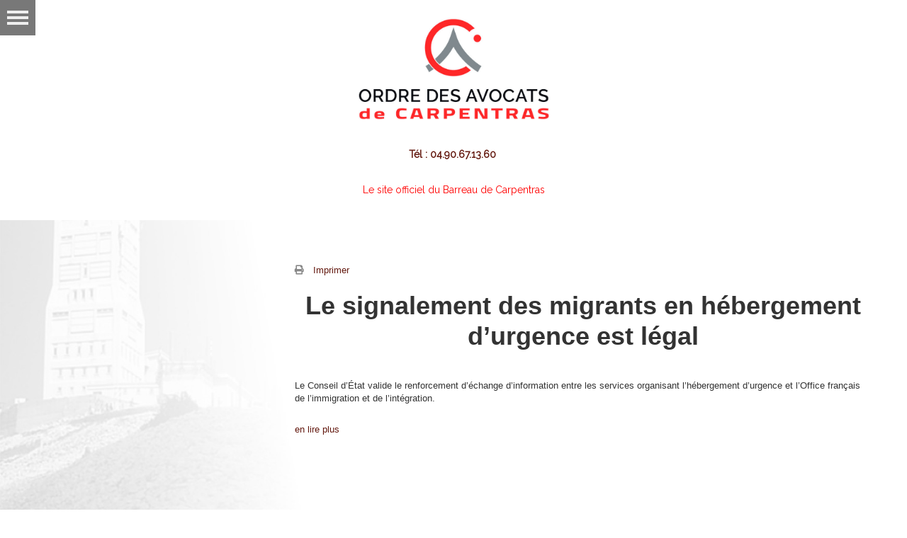

--- FILE ---
content_type: text/html; charset=utf-8
request_url: https://barreaudecarpentras.fr/blog/le-signalement-des-migrants-en-hebergement-d-urgence-est-legal
body_size: 9024
content:

<!DOCTYPE html>
<html lang="fr-fr" dir="ltr" >
<head>
	<meta charset="utf-8">
	<meta name="rights" content="Editions Dalloz">
	<meta name="keywords" content="Droit administratif">
	<meta name="twitter:image" content="https://barreaudecarpentras.fr/components/com_easyblog/themes/wireframe/images/placeholder-image.png">
	<meta name="twitter:card" content="summary_large_image">
	<meta name="twitter:url" content="https://barreaudecarpentras.fr/blog/le-signalement-des-migrants-en-hebergement-d-urgence-est-legal">
	<meta name="twitter:title" content="Le signalement des migrants en hébergement d’urgence est légal">
	<meta name="twitter:description" content="Le Conseil d’État valide le renforcement d’échange d’information entre les services organisant l’hébergement d’urgence et l’Office français de l’immigration et de l’intégration.en lire plus">
	<meta property="og:image" content="https://barreaudecarpentras.fr/components/com_easyblog/themes/wireframe/images/placeholder-facebook.png">
	<meta property="og:title" content="Le signalement des migrants en hébergement d’urgence est légal">
	<meta property="og:description" content="Le Conseil d’État valide le renforcement d’échange d’information entre les services organisant l’hébergement d’urgence et l’Office français de l’immigration et de l’intégration.en lire plus">
	<meta property="og:type" content="article">
	<meta property="og:url" content="https://barreaudecarpentras.fr/blog/le-signalement-des-migrants-en-hebergement-d-urgence-est-legal">
	<meta property="og:site_name" content=" Site Officiel Ordre des avocats de Carpentras">
	<meta name="description" content="Le Conseil d’État valide le renforcement d’échange d’information entre les services organisant l’hébergement d’urgence et l’Office français de l’immigration et de l’intégration.en lire plus">
	<meta name="generator" content="Joomla! - Open Source Content Management">
	<title>Le signalement des migrants en hébergement d’urgence est légal - Ordre des Avocats de Carpentras</title>
	<link href="https://barreaudecarpentras.fr/blog?view=rsd&tmpl=component" rel="EditURI" type="application/rsd+xml">
	<link href="https://barreaudecarpentras.fr/components/com_easyblog/wlwmanifest.xml" rel="wlwmanifest" type="application/wlwmanifest+xml">
	<link href="https://barreaudecarpentras.fr/blog/le-signalement-des-migrants-en-hebergement-d-urgence-est-legal" rel="canonical">
	<link href="/blog/le-signalement-des-migrants-en-hebergement-d-urgence-est-legal?format=amp" rel="amphtml">
	<link href="/templates/odac_20mai2024_2/favicon.ico" rel="icon" type="image/vnd.microsoft.icon">
	<link href="/media/vendor/joomla-custom-elements/css/joomla-alert.min.css?0.4.1" rel="stylesheet">
	<link href="/media/plg_system_jcepro/site/css/content.min.css?badb4208be409b1335b815dde676300e" rel="stylesheet">
	<link href="/modules/mod_vertical_menu/cache/321/6942349232ef4a2cfb74bf7948f522a1.css" rel="stylesheet">
	<link href="/media/foundry/css/foundry.min.css?7e64b8be04f0d43879fadc7326fad717=1" rel="stylesheet">
	<link href="/media/foundry/css/vendor/fontawesome/css/all.min.css?7e64b8be04f0d43879fadc7326fad717=1" rel="stylesheet">
	<link href="/components/com_easyblog/themes/nickel/styles/style-6.0.17.min.css" rel="stylesheet">
	<link href="/modules/mod_stackideas_toolbar/assets/css/toolbar.min.css" rel="stylesheet">
	<link href="/media/foundry/css/utilities.min.css?7e64b8be04f0d43879fadc7326fad717=1" rel="stylesheet">
	<link href="/components/com_easyblog/themes/wireframe/styles/typography.css" rel="stylesheet">
	<link href="/media/com_widgetkit/css/site.css" rel="stylesheet" id="widgetkit-site-css">
	<style>
.noscript div#off-menu_321 dl.level1 dl{
	position: static;
}
.noscript div#off-menu_321 dl.level1 dd.parent{
	height: auto !important;
	display: block;
	visibility: visible;
}
</style>
<script src="/media/vendor/jquery/js/jquery.min.js?3.7.1"></script>
	<script src="/media/legacy/js/jquery-noconflict.min.js?504da4"></script>
	<script type="application/json" class="joomla-script-options new">{"fd.options":{"rootUrl":"https:\/\/barreaudecarpentras.fr","environment":"production","version":"1.1.20","token":"faaa066386ec569ce5cd06fae2f83f05","scriptVersion":"7e64b8be04f0d43879fadc7326fad717=1","scriptVersioning":true,"isMobile":false},"joomla.jtext":{"RLTA_BUTTON_SCROLL_LEFT":"Scroll buttons to the left","RLTA_BUTTON_SCROLL_RIGHT":"Scroll buttons to the right","ERROR":"Erreur","MESSAGE":"Message","NOTICE":"Annonce","WARNING":"Alerte","JCLOSE":"Fermer","JOK":"OK","JOPEN":"Ouvrir"},"system.paths":{"root":"","rootFull":"https:\/\/barreaudecarpentras.fr\/","base":"","baseFull":"https:\/\/barreaudecarpentras.fr\/"},"csrf.token":"faaa066386ec569ce5cd06fae2f83f05"}</script>
	<script src="/media/system/js/core.min.js?a3d8f8"></script>
	<script src="/media/vendor/bootstrap/js/alert.min.js?5.3.8" type="module"></script>
	<script src="/media/vendor/bootstrap/js/button.min.js?5.3.8" type="module"></script>
	<script src="/media/vendor/bootstrap/js/carousel.min.js?5.3.8" type="module"></script>
	<script src="/media/vendor/bootstrap/js/collapse.min.js?5.3.8" type="module"></script>
	<script src="/media/vendor/bootstrap/js/dropdown.min.js?5.3.8" type="module"></script>
	<script src="/media/vendor/bootstrap/js/modal.min.js?5.3.8" type="module"></script>
	<script src="/media/vendor/bootstrap/js/offcanvas.min.js?5.3.8" type="module"></script>
	<script src="/media/vendor/bootstrap/js/popover.min.js?5.3.8" type="module"></script>
	<script src="/media/vendor/bootstrap/js/scrollspy.min.js?5.3.8" type="module"></script>
	<script src="/media/vendor/bootstrap/js/tab.min.js?5.3.8" type="module"></script>
	<script src="/media/vendor/bootstrap/js/toast.min.js?5.3.8" type="module"></script>
	<script src="/media/mod_menu/js/menu.min.js?b38293" type="module"></script>
	<script src="/media/system/js/messages.min.js?9a4811" type="module"></script>
	<script src="/plugins/system/offlajnparams/compat/greensock.js"></script>
	<script src="/media/foundry/scripts/core.min.js?7e64b8be04f0d43879fadc7326fad717=1"></script>
	<script src="https://barreaudecarpentras.fr/modules/mod_stackideas_toolbar/assets/scripts/module.min.js"></script>
	<script src="/modules/mod_vertical_menu/js/perfect-scrollbar.js?v=4.0.320"></script>
	<script src="/modules/mod_vertical_menu/js/mod_vertical_menu.js?v=4.0.320"></script>
	<script src="/media/com_widgetkit/js/maps.js" defer></script>
	<script src="/media/com_widgetkit/lib/uikit/dist/js/uikit.min.js"></script>
	<script src="/media/com_widgetkit/lib/uikit/dist/js/uikit-icons.min.js"></script>
	<script>rltaSettings = {"switchToAccordions":true,"switchBreakPoint":576,"buttonScrollSpeed":5,"addHashToUrls":true,"rememberActive":false,"wrapButtons":false,"switchBasedOn":"window","animations":"fade,slide","animationSpeed":7,"mode":"click","slideshowInterval":5000,"slideshowRestart":"1","slideshowRestartTimeout":10000,"scroll":"adaptive","scrollOnLinks":"adaptive","scrollOnUrls":"adaptive","scrollOffsetTop":20,"scrollOffsetBottom":20,"useWideScreenScrollOffsets":false,"scrollOffsetBreakPoint":576,"scrollOffsetTopWide":20,"scrollOffsetBottomWide":20}</script>
	<script>GOOGLE_MAPS_API_KEY = "AIzaSyAMrmTHpRGaT53Y1svyZZuKrdiLSzbF0bs";</script>
	<!--googleoff: index-->
<script type="text/javascript">
window.ezb = window.eb = {
	"environment": "production",
	"rootUrl": "https://barreaudecarpentras.fr",
	"ajaxUrl": "https://barreaudecarpentras.fr/?option=com_easyblog&lang=&Itemid=135",
	"token": "faaa066386ec569ce5cd06fae2f83f05",
	"mobile": false,
	"ios": false,
	"locale": "fr-FR",
	"momentLang": "fr",
	"direction": "ltr",
	"appearance": "light",
	"version": "66fd62324691664427d4b060a3095b9f",
	"scriptVersioning": true
};
</script>
<!--googleon: index-->
	<script src="/media/com_easyblog/scripts/site-6.0.17-basic.min.js"></script>
	<style type="text/css">#eb .eb-header .eb-toolbar,#eb .eb-toolbar__search { background-color:#e6442e;}#eb .eb-header .eb-toolbar,#eb .eb-toolbar__item--search,#eb .eb-toolbar__search .o-select-group .form-control {border-color:#333333; }#eb .eb-toolbar__search-close-btn > a,#eb .eb-toolbar__search-close-btn > a:hover,#eb .eb-toolbar__search-close-btn > a:focus,#eb .eb-toolbar__search-close-btn > a:active,#eb .eb-header .eb-toolbar .eb-toolbar__search-input,#eb .eb-header .eb-toolbar .o-nav__item .eb-toolbar__link,#eb .eb-toolbar__search .o-select-group .form-control,#eb .eb-toolbar .btn-search-submit { color:#ffffff !important; }#eb .eb-toolbar__search .o-select-group__drop {color:#ffffff;}#eb .eb-toolbar__search .o-select-group,#eb .eb-header .eb-toolbar .o-nav__item.is-active .eb-toolbar__link,#eb .eb-header .eb-toolbar .o-nav__item .eb-toolbar__link:hover,#eb .eb-header .eb-toolbar .o-nav__item .eb-toolbar__link:focus,#eb .eb-header .eb-toolbar .o-nav__item .eb-toolbar__link:active { background-color:#e6442e; }#eb .eb-toolbar__link.has-composer,#eb .eb-toolbar .btn-search-submit {background-color:#007582 !important; }#eb .eb-reading-progress {background:#f5f5f5 !important;color:#57b4fc !important;}#eb .eb-reading-progress::-webkit-progress-bar {background:#f5f5f5 !important;}#eb .eb-reading-progress__container {background-color:#f5f5f5 !important;}#eb .eb-reading-progress::-moz-progress-bar {background:#57b4fc !important;}#eb .eb-reading-progress::-webkit-progress-value {background:#57b4fc !important;}#eb .eb-reading-progress__bar {background:#57b4fc !important;}</style>
	<!--googleoff: index-->
<script>
window.tb = {
"token": "faaa066386ec569ce5cd06fae2f83f05",
"ajaxUrl": "https://barreaudecarpentras.fr/index.php?option=com_ajax&module=stackideas_toolbar&format=json",
"userId": "0",
"appearance": "light",
"theme": "si-theme-foundry",
"ios": false,
"mobile": false,
};
</script>
<!--googleon: index-->
	<script data-cfasync="false">
('complete' === document.readyState ? function(e,c){c()} : document.addEventListener)('DOMContentLoaded', function(){
	(window.jq183||jQuery)('.noscript').removeClass('noscript');
	window.sm321 = new VerticalSlideMenu({
		id: 321,
		visibility: ["1","1","1","1","0",["0","px"],["10000","px"]],
		parentHref: 1,
		theme: 'clean',
		result: 'Résultats de la recherche',
		noResult: 'La recherche ne donne aucun résultat',
		backItem: '',
		filterDelay: 500,
		filterMinChar: 3,
		navtype: 'accordion',
		sidebar: 1,
		popup: 0,
		overlay: 0,
		sidebarUnder: 768,
		width: 300,
		menuIconCorner: 1,
		menuIconX: 0,
		menuIconY: 0,
		hidePopupUnder: 1750,
		siteBg: '#444444',
		effect: 1,
    dur: 400/1000,
		perspective: 0,
		inEase: 'Quad.easeOut'.split('.').reverse().join(''),
		inOrigin: '50% 50% 0',
		inX: 100,
		inUnitX: '%',
    logoUrl: '/',
		inCSS: {
			y: 0,
			opacity: 100/100,
			rotationX: 0,
			rotationY: 0,
			rotationZ: 0,
			skewX: 0,
			skewY: 0,
			scaleX: 100/100,
			scaleY: 100/100
		},
		outEase: 'Quad.easeOut'.split('.').reverse().join(''),
		outOrigin: '50% 50% 0',
		outX: -100,
		outUnitX: '%',
		outCSS: {
			y: 0,
			opacity: 100/100,
			rotationX: 0,
			rotationY: 0,
			rotationZ: 0,
			skewX: 0,
			skewY: 0,
			scaleX: 100/100,
			scaleY: 100/100
		},
		anim: {
			perspective: 1000,
			inDur: 300/1000,
			inEase: 'Quad.easeOut'.split('.').reverse().join(''),
			inOrigin: '50% 50% 0',
			inX: -30,
			inUnitX: 'px',
			inCSS: {
				y: 0,
				opacity: 0/100,
				rotationX: 0,
				rotationY: 0,
				rotationZ: 0,
				skewX: 0,
				skewY: 0,
				scaleX: 100/100,
				scaleY: 100/100
			},
			outDur: 300/1000,
			outEase: 'Quad.easeOut'.split('.').reverse().join(''),
			outOrigin: '50% 50% 0',
			outX: 20,
			outUnitX: 'px',
			outCSS: {
				y: 0,
				opacity: 0/100,
				rotationX: 0,
				rotationY: 0,
				rotationZ: 0,
				skewX: 0,
				skewY: 0,
				scaleX: 100/100,
				scaleY: 100/100
			}
		},
		miAnim: 0,
		miDur: 500/1000,
		miShift: 40/1000,
		miEase: 'Quad.easeOut'.split('.').reverse().join(''),
		miX: 40,
		miUnitX: '%',
		miCSS: {
			transformPerspective: 600,
			transformOrigin: '50% 50% 0',
			y: 0,
			opacity: 0/100,
			rotationX: 0,
			rotationY: 0,
			rotationZ: 0,
			skewX: 0,
			skewY: 0,
			scaleX: 100/100,
			scaleY: 100/100
		},
		iconAnim: 1 && 0,
		bgX: 33,
		dropwidth: 250,
		dropspace: 0,
		dropFullHeight: 0,
		dropEvent: 'mouseenter',
		opened: 1,
		autoOpen: 0,
		autoOpenAnim: 1,
		hideBurger: 0,
		scrollOffset: parseInt('0||px')
	});
});
</script>

		<meta name="viewport" content="width=device-width, initial-scale=1.0" />
			<link rel="preconnect" href="https://fonts.gstatic.com">
		<link href='https://fonts.googleapis.com/css2?family=Raleway&display=swap' rel='stylesheet' type='text/css'>
		<link rel="stylesheet" href="/templates/odac_20mai2024_2/css/bootstrap.css" type="text/css" />
			<link rel="stylesheet" href="/templates/odac_20mai2024_2/css/template.css?ver=703702" type="text/css" />
	
	<link rel="stylesheet" href="/templates/odac_20mai2024_2/css/mobile.css?ver=703702" type="text/css" />

<!--[if lte IE 7]>
<style type="text/css">
#block24 ul.menu > li,#block26 ul.menu > li,#block10 ul.menu > li,#block11 ul.menu > li {
	display: inline !important;
	zoom: 1;
}
</style>
<![endif]-->
	<script src="/templates/odac_20mai2024_2/js/template.js"></script>
	<!--[if lt IE 9]>
		<script src="/media/jui/js/html5.js"></script>
	<![endif]--> 
<script id="AvoventesRestApi" src="https://avoventes.fr/api/restBS4.js?secret=h6dIWi8znu1VjvrkIstG8UmXpo7D1flJRAMSblNd086Fc5LyrhjKrzqzM1ebNOX1"></script>
<meta name="google-site-verification" content="CVGgkVgf2a3808FPa60yYQ5mlSrqtxOVH7Vha4RMcaQ" /></head>
<body class="com_easyblog -body view-entry no-layout no-task  itemid-135 pageid-789 ltr ">
<div id="wrapper1" class="tck-wrapper">
	<div class="inner ">

		<section id="row4"  class="tck-row">
		<div class="inner">
			<div class="flexiblecolumn " id="row4column1">
											</div>
			<div class="flexiblecolumn " id="row4column2">
								<div id="block28" >
					<div class="inner " data-position="position-logo100">
									<div class="position-logo100  tck-module">
		<div class="tck-module-text">
		
<div id="mod-custom145" class="mod-custom custom">
    <p style="text-align: center;"><a href="https://barreaudecarpentras.fr/" target="_self"><img src="/images/DESIGN/Logo_ODA_800.jpg" alt="Logo ODA 800" width="313" height="165" /></a></p>
<p style="text-align: center;"><strong><a href="tel:0490671360" target="_blank">Tél : 04.90.67.13.60&nbsp; </a></strong></p>
<p style="text-align: center;"><a href="https://barreaudecarpentras.fr/" target="_self"><span style="color: #ff0000;">Le site officiel du Barreau de Carpentras</span></a></p></div>
	</div>
</div>

					</div>
				</div>
							</div>
			<div class="flexiblecolumn " id="row4column3">
							</div>
		</div>
	</section>
	

	
	

	
	</div>
</div>
<div id="wrapper" class="tck-wrapper">
	<div class="inner ">

	<div id="maincontent" class="maincontent noright">
		<div class="inner clearfix">
						<aside id="left" class="column column1">
												<div id="block23" >
					<div class="inner " data-position="position-vide">
									<div class="position-vide  tck-module">
		<div class="tck-module-text">
		
<div id="mod-custom184" class="mod-custom custom">
    <p>&nbsp; &nbsp; &nbsp; &nbsp; &nbsp; &nbsp; &nbsp;&nbsp;</p></div>
	</div>
</div>

					</div>
				</div>
											</aside>
						<div id="main" class="column main row-fluid">
				<div class="inner clearfix">
																														<div id="maincenter" class="maincenter ">
						<div class="inner clearfix">
									<div id="content" class="">
										<div class="inner clearfix">
											<div id="system-message-container" aria-live="polite"></div>

											<div id="eb" class="eb-component eb-nickel eb-view-entry eb-layout-default 			si-theme--light
												 is-desktop								">
	<div class="eb-container" data-eb-container>

		<div class="eb-container__main">
			<div class="eb-content">
				
								<div class="eb-headers">
					
					<div class="eb-modules-wrap eb-modules-stackideas-toolbar fd-cf"></div>				</div>
				
				
									<div class="eb-template" data-name="site/layout/image/popup">
	<div id="eb" class="eb-image-popup">
		<div class="eb-image-popup-header">
			<div class="eb-image-popup-close-button"><i class="fdi fa fa-times"></i></div>
		</div>
		<div class="eb-image-popup-container"></div>
		<div class="eb-image-popup-footer">
			<div class="eb-image-popup-thumbs"></div>
		</div>
		<div class="eb-loader-o size-lg"></div>
	</div>
</div>
<div class="eb-template" data-name="site/layout/image/popup/thumb">
	<div class="eb-image-popup-thumb"><div></div></div>
</div>
					<div class="eb-template" data-name="site/layout/image/container">
	<div class="eb-image">
		<div class="eb-image-figure">
			<a class="eb-image-viewport"></a>
		</div>
		<div class="eb-image-caption"><span></span></div>
	</div>
</div>
				
				<div data-eb-posts>
	<div data-eb-posts-wrapper>
		<div data-eb-post-section data-url="https://barreaudecarpentras.fr/blog/le-signalement-des-migrants-en-hebergement-d-urgence-est-legal" data-page-title="Le signalement des migrants en hébergement d’urgence est légal - Ordre des Avocats de Carpentras" data-permalink="/blog/le-signalement-des-migrants-en-hebergement-d-urgence-est-legal" data-post-title="Le signalement des migrants en hébergement d’urgence est légal">
	<div class="eb-adsense-head clearfix">
			</div>

	<div data-blog-post>
					<div class="eb-reading-progress-sticky hide" data-eb-spy="affix" data-offset-top="240">
	<progress value="0" max="100" class="eb-reading-progress" data-blog-reading-progress style="top:0px">
		<div class="eb-reading-progress__container">
			<span class="eb-reading-progress__bar"></span>
		</div>
	</progress>
</div>
		
		<div id="entry-789" class="eb-entry fd-cf" data-blog-posts-item data-id="789" data-uid="789.2073">

			<div data-blog-reading-container>
				
				
				
								<div class="eb-entry-tools row-table">
					<div class="col-cell">
						<div class="eb-entry-helper">
							
							
															<div class="eb-help-print">
	<i class="fdi fa fa-print"></i>&nbsp;
	<a rel="nofollow" title="Imprimer" href="/blog/le-signalement-des-migrants-en-hebergement-d-urgence-est-legal?tmpl=component&print=1&format=print" data-post-print>
		Imprimer	</a>
</div>
													</div>
					</div>

										<div class="col-cell cell-tight">
											</div>
									</div>
				
				
				
				<div class="eb-entry-head">
											<h1 id="title-789" class="eb-entry-title reset-heading  ">
	Le signalement des migrants en hébergement d’urgence est légal</h1>
					
					
					<div class="eb-entry-meta text-muted">
	
	
	
	
	
	
	</div>
									</div>

				<div class="eb-entry-body type-standard clearfix">
					<div class="eb-entry-article clearfix" data-blog-content>
						
						
						


<p>Le Conseil d’État valide le renforcement d’échange d’information entre les services organisant l’hébergement d’urgence et l’Office français de l’immigration et de l’intégration.</p>
<p><a href="https://www.dalloz-actualite.fr/flash/signalement-des-migrants-en-hebergement-d-urgence-est-legal" target="_blank">en lire plus</a></p>

						
											</div>

					
					
					
										<div class="mb-20">
											</div>
					
					
										<div class="eb-entry-tags">
											</div>
					
																
																
									</div>
			</div>

			
					</div>

		
		
			</div>

	<div class="eb-adsense-foot clearfix">
			</div>
</div>

<script type="application/ld+json">
{
	"@context": "http://schema.org",
	"mainEntityOfPage": "https://barreaudecarpentras.fr/blog/le-signalement-des-migrants-en-hebergement-d-urgence-est-legal",
	"@type": ["BlogPosting", "Organization"],
	"name": " Site Officiel Ordre des avocats de Carpentras",
	"headline": "Le signalement des migrants en hébergement d’urgence est légal",
	"image": "https://barreaudecarpentras.fr/components/com_easyblog/themes/wireframe/images/placeholder-image.png",
	"editor": "Le Batonnier",
	"genre": "Droit administratif",
	"wordcount": "25",
	"publisher": {
		"@type": "Organization",
		"name": " Site Officiel Ordre des avocats de Carpentras",
		"logo": {"@type":"ImageObject","url":"https:\/\/barreaudecarpentras.fr\/images\/easyblog_override\/schema\/logo.png","width":126,"height":128}	},
	"datePublished": "2019-11-12",
	"dateCreated": "2019-11-12",
	"dateModified": "2019-11-18",
	"description": "Ordre des avocats du barreau de Carpentras",
	"articleBody": "&lt;p&gt;Le Conseil d&rsquo;&Eacute;tat valide le renforcement d&rsquo;&eacute;change d&rsquo;information entre les services organisant l&rsquo;h&eacute;bergement d&rsquo;urgence et l&rsquo;Office fran&ccedil;ais de l&rsquo;immigration et de l&rsquo;int&eacute;gration.&lt;/p&gt;
&lt;p&gt;&lt;a href=&quot;https://www.dalloz-actualite.fr/flash/signalement-des-migrants-en-hebergement-d-urgence-est-legal&quot; target=&quot;_blank&quot;&gt;en lire plus&lt;/a&gt;&lt;/p&gt;",
	"author": {
		"@type": "Person",
		"url": "https://barreaudecarpentras.fr/blog/blogger/batonnier",
		"name": "Le Batonnier",
		"image": "https://barreaudecarpentras.fr/images/easyblog_avatar/6519_SYMBOLE_COULEUR.PNG"
	}}
</script>

	</div>

	</div>

								<div>
					<script type="text/javascript">EasyBlog.ready(function($) {

	$('[data-post-print]').on('click', function(event) {
		var el = $(this),
			url = el.attr('href');


		window.open(url, 'win2', 'status=no,toolbar=no,scrollbars=yes,titlebar=no,menubar=no,resizable=yes,width=640,height=480,directories=no,location=no');

		// Prevent bubbling up.
		event.preventDefault();
	});
});
</script><script type="text/javascript">EasyBlog.require()
.script('site/posts/posts', 'site/posts/readingprogress')
.done(function($) {

	
	// Implement post library
	$('[data-blog-post]').implement(EasyBlog.Controller.Posts, {
		"ratings": false,
		"gdpr_enabled": false	});

			$('[data-blog-post]').implement(EasyBlog.Controller.Posts.Readingprogress, {
			"autoload" : false		});
	});
</script><script type="text/javascript">EasyBlog.require()
.script('site/posts/entry')
.script('https://www.googletagmanager.com/gtag/js?id=')

.done(function($) {
	var trackingId = '';

	
	$('[data-eb-posts]').implement(EasyBlog.Controller.Entry, {
		"postId": 789,
		"isEbd": false,
		"autoload": true,
		"dropcap": false,
		"ga_enabled": false,
		"ga_tracking_id": trackingId,
		"currentPageUrl": "https://barreaudecarpentras.fr/blog/le-signalement-des-migrants-en-hebergement-d-urgence-est-legal",
		"isPreview": false,
		"userId" : 0,
		"isPollsEnabled": false	});
});
</script>				</div>
				
				
			</div>
		</div>
	</div>

	<div class="t-hidden" data-fd-tooltip-wrapper>
	<div id="fd" data-fd-tooltip-block data-appearance="light">
		<div class="light si-theme-foundry">
			<div class="o-tooltip" data-fd-tooltip-message></div>
		</div>
	</div>
</div></div>
										</div>
									</div>
																								<div id="block14" >
									<div class="inner " data-position="position-contenupc">
																	<div class="position-contenupc  tck-module">
			<h3 class=" tck-module-title"></h3>		<div class="tck-module-text">
		<div class="noscript">
	<nav id="off-menu_321" class="off-menu_321 sm-menu ">
    <div class="sm-logo" style="position:relative">
    <img src="/images/Logo_ODA_Carpentras_QUADRI.jpg" alt="logo" />
	</div>
          <h3 class="sm-head">
    <span class="sm-back sm-arrow" title="Précédent"></span>
    <span class="sm-title">Ordre de Carpentras</span>  </h3>
      <div class="sm-filter-cont">
    <input class="sm-filter" type="text" placeholder="Filtre" />
		<div class="sm-reset"></div>
  </div>
    <div class="sm-levels">
    <div class="sm-level level1"><dl class="level1">
  <dt class="level1 off-nav-155 notparent first">
        <div class="inner">
      <div class="link"><a data-text="Accueil" href="https://barreaudecarpentras.fr/">Accueil</a></div>
          </div>
  </dt>
  <dd class="level1 off-nav-155 notparent first">
      </dd>
    <dt class="level1 off-nav-156 parent">
        <div class="sm-icon">
                    <img src="https://barreaudecarpentras.fr/images/institution40.png" alt="" ondragstart="return false" />
          </div>
        <div class="inner">
      <div class="link"><a data-text="Le barreau de Carpentras" href="/le-barreau-de-carpentras">Le barreau de Carpentras</a></div>
          </div>
  </dt>
  <dd class="level1 off-nav-156 parent">
    <div class="sm-level level2"><dl class="level2">
  <dt class="level2 off-nav-157 notparent first">
        <div class="inner">
      <div class="link"><a data-text="Le mot du Bâtonnier" href="/le-barreau-de-carpentras/le-mot-du-batonnier">Le mot du Bâtonnier</a></div>
          </div>
  </dt>
  <dd class="level2 off-nav-157 notparent first">
      </dd>
    <dt class="level2 off-nav-158 notparent">
        <div class="inner">
      <div class="link"><a data-text="Le Bâtonnier de l'Ordre" href="/le-barreau-de-carpentras/le-batonnier-de-l-ordre">Le Bâtonnier de l'Ordre</a></div>
          </div>
  </dt>
  <dd class="level2 off-nav-158 notparent">
      </dd>
    <dt class="level2 off-nav-159 notparent">
        <div class="inner">
      <div class="link"><a data-text="Le conseil de l'Ordre" href="/le-barreau-de-carpentras/le-conseil-de-l-ordre">Le conseil de l'Ordre</a></div>
          </div>
  </dt>
  <dd class="level2 off-nav-159 notparent">
      </dd>
    <dt class="level2 off-nav-160 notparent">
        <div class="inner">
      <div class="link"><a data-text="Les juridictions du ressort du Barreau" href="/le-barreau-de-carpentras/les-juridictions-du-ressort-du-barreau">Les juridictions du ressort du Barreau</a></div>
          </div>
  </dt>
  <dd class="level2 off-nav-160 notparent">
      </dd>
    <dt class="level2 off-nav-161 notparent">
        <div class="inner">
      <div class="link"><a data-text="Les avocats" href="/le-barreau-de-carpentras/les-avocats">Les avocats</a></div>
          </div>
  </dt>
  <dd class="level2 off-nav-161 notparent">
      </dd>
    <dt class="level2 off-nav-162 notparent">
        <div class="inner">
      <div class="link"><a data-text="La maison de l'avocat" href="/le-barreau-de-carpentras/la-maison-de-l-avocat">La maison de l'avocat</a></div>
          </div>
  </dt>
  <dd class="level2 off-nav-162 notparent">
      </dd>
    <dt class="level2 off-nav-257 notparent">
        <div class="inner">
      <div class="link"><a data-text="Historique du Barreau de Carpentras" href="/le-barreau-de-carpentras/historique-du-barreau-de-carpentras">Historique du Barreau de Carpentras</a></div>
          </div>
  </dt>
  <dd class="level2 off-nav-257 notparent">
      </dd>
    <dt class="level2 off-nav-588 notparent">
        <div class="inner">
      <div class="link"><a data-text="Les honoraires" href="/le-barreau-de-carpentras/les-honoraires">Les honoraires</a></div>
          </div>
  </dt>
  <dd class="level2 off-nav-588 notparent">
      </dd>
    <dt class="level2 off-nav-691 notparent">
        <div class="inner">
      <div class="link"><a data-text="Un barreau, un territoire." href="/le-barreau-de-carpentras/un-barreau-un-territoire">Un barreau, un territoire.</a></div>
          </div>
  </dt>
  <dd class="level2 off-nav-691 notparent">
      </dd>
                </dl></div></dd>  <dt class="level1 off-nav-165 parent">
        <div class="sm-icon">
                    <img src="https://barreaudecarpentras.fr/images/particuliers40.png" alt="" ondragstart="return false" />
          </div>
        <div class="inner">
      <div class="link"><a data-text="Particuliers" href="/droit-des-particuliers">Particuliers</a></div>
          </div>
  </dt>
  <dd class="level1 off-nav-165 parent">
    <div class="sm-level level2"><dl class="level2">
  <dt class="level2 off-nav-166 notparent first">
        <div class="inner">
      <div class="link"><a data-text="Collectif de défense des mineurs" href="/droit-des-particuliers/collectif-de-defense-des-mineurs">Collectif de défense des mineurs</a></div>
          </div>
  </dt>
  <dd class="level2 off-nav-166 notparent first">
      </dd>
    <dt class="level2 off-nav-169 notparent">
        <div class="inner">
      <div class="link"><a data-text="Collectif Défense des victimes" href="/droit-des-particuliers/collectif-defense-des-victimes">Collectif Défense des victimes</a></div>
          </div>
  </dt>
  <dd class="level2 off-nav-169 notparent">
      </dd>
    <dt class="level2 off-nav-170 notparent">
        <div class="inner">
      <div class="link"><a data-text="Consultations dans les Points d’Accès au Droit." href="/droit-des-particuliers/consultations-dans-les-points-d-acces-au-droit">Consultations dans les Points d’Accès au Droit.</a></div>
          </div>
  </dt>
  <dd class="level2 off-nav-170 notparent">
      </dd>
    <dt class="level2 off-nav-171 notparent">
        <div class="inner">
      <div class="link"><a data-text="Groupe de Défense Pénale" href="/droit-des-particuliers/groupe-de-defense-penale">Groupe de Défense Pénale</a></div>
          </div>
  </dt>
  <dd class="level2 off-nav-171 notparent">
      </dd>
    <dt class="level2 off-nav-172 notparent">
        <div class="inner">
      <div class="link"><a data-text="La commission d'Office" href="/droit-des-particuliers/la-commission-d-office">La commission d'Office</a></div>
          </div>
  </dt>
  <dd class="level2 off-nav-172 notparent">
      </dd>
    <dt class="level2 off-nav-174 notparent">
        <div class="inner">
      <div class="link"><a data-text="La Carpa" href="/droit-des-particuliers/la-carpa">La Carpa</a></div>
          </div>
  </dt>
  <dd class="level2 off-nav-174 notparent">
      </dd>
    <dt class="level2 off-nav-175 notparent">
        <div class="inner">
      <div class="link"><a data-text="La médiation" href="/droit-des-particuliers/la-mediation">La médiation</a></div>
          </div>
  </dt>
  <dd class="level2 off-nav-175 notparent">
      </dd>
    <dt class="level2 off-nav-587 notparent">
        <div class="inner">
      <div class="link"><a data-text="Le rôle de l’avocat dans le cadre de la commission d’office." href="/droit-des-particuliers/le-role-de-l-avocat-dans-le-cadre-de-la-commission-d-office">Le rôle de l’avocat dans le cadre de la commission d’office.</a></div>
          </div>
  </dt>
  <dd class="level2 off-nav-587 notparent">
      </dd>
    <dt class="level2 off-nav-590 notparent">
        <div class="inner">
      <div class="link"><a data-text="Les Modes Amiables de Résolution des Différends (MARD)" href="/droit-des-particuliers/les-modes-amiables-de-resolution-des-differends-mard">Les Modes Amiables de Résolution des Différends (MARD)</a></div>
          </div>
  </dt>
  <dd class="level2 off-nav-590 notparent">
      </dd>
                </dl></div></dd>  <dt class="level1 off-nav-176 parent">
        <div class="sm-icon">
                    <img src="https://barreaudecarpentras.fr/images/professionnels40.png" alt="" ondragstart="return false" />
          </div>
        <div class="inner">
      <div class="link"><a data-text="Entreprises et Professionnels" href="/entreprises-et-professionnels">Entreprises et Professionnels</a></div>
          </div>
  </dt>
  <dd class="level1 off-nav-176 parent">
    <div class="sm-level level2"><dl class="level2">
  <dt class="level2 off-nav-692 notparent first">
        <div class="inner">
      <div class="link"><a data-text="L’avocat et l’entreprise" href="/entreprises-et-professionnels/l-avocat-et-l-entreprise">L’avocat et l’entreprise</a></div>
          </div>
  </dt>
  <dd class="level2 off-nav-692 notparent first">
      </dd>
    <dt class="level2 off-nav-693 notparent">
        <div class="inner">
      <div class="link"><a data-text="La procédure participative" href="/entreprises-et-professionnels/la-procedure-participative">La procédure participative</a></div>
          </div>
  </dt>
  <dd class="level2 off-nav-693 notparent">
      </dd>
    <dt class="level2 off-nav-694 notparent">
        <div class="inner">
      <div class="link"><a data-text="Les domaines d'expertise de l'avocat" href="/entreprises-et-professionnels/les-domaines-d-expertise-de-l-avocat">Les domaines d'expertise de l'avocat</a></div>
          </div>
  </dt>
  <dd class="level2 off-nav-694 notparent">
      </dd>
    <dt class="level2 off-nav-695 notparent">
        <div class="inner">
      <div class="link"><a data-text="Rencontre du "Droit de l'Entreprise"" href="/entreprises-et-professionnels/rencontre-du-droit-de-l-entreprise">Rencontre du "Droit de l'Entreprise"</a></div>
          </div>
  </dt>
  <dd class="level2 off-nav-695 notparent">
      </dd>
                </dl></div></dd>  <dt class="level1 off-nav-183 notparent">
        <div class="sm-icon">
                    <img src="https://barreaudecarpentras.fr/images/info_actus_40.png" alt="" ondragstart="return false" />
          </div>
        <div class="inner">
      <div class="link"><a data-text="Actualités du barreau de Carpentras" href="/actualites-du-barreau-de-carpentras">Actualités du barreau de Carpentras</a></div>
          </div>
  </dt>
  <dd class="level1 off-nav-183 notparent">
      </dd>
    <dt class="level1 off-nav-212 parent">
        <div class="sm-icon">
                    <img src="https://barreaudecarpentras.fr/images/immobilier40.png" alt="" ondragstart="return false" />
          </div>
        <div class="inner">
      <div class="link"><a data-text="Ventes de saisies immobilières" href="/ventes-de-saisies-immobilieres">Ventes de saisies immobilières</a></div>
          </div>
  </dt>
  <dd class="level1 off-nav-212 parent">
    <div class="sm-level level2"><dl class="level2">
  <dt class="level2 off-nav-589 notparent first">
        <div class="inner">
      <div class="link"><a data-text="Partenaire du Marché Immobilier des Avocats M.I.A." href="/ventes-de-saisies-immobilieres/partenaire-du-marche-immobilier-des-avocats-m-i-a">Partenaire du Marché Immobilier des Avocats M.I.A.</a></div>
          </div>
  </dt>
  <dd class="level2 off-nav-589 notparent first">
      </dd>
                </dl></div></dd>  <dt class="level1 off-nav-529 notparent">
        <div class="sm-icon">
                    <img src="https://barreaudecarpentras.fr/images/DESIGN/annuaire40.png" alt="" ondragstart="return false" />
          </div>
        <div class="inner">
      <div class="link"><a data-text="Annuaire des avocats de l'ordre de carpentras" href="/annuaire-des-avocats-de-carpentras">Annuaire des avocats de l'ordre de carpentras</a></div>
          </div>
  </dt>
  <dd class="level1 off-nav-529 notparent">
      </dd>
    <dt class="level1 off-nav-1293 notparent">
        <div class="sm-icon">
                    <img src="https://barreaudecarpentras.fr/images/contact.png#joomlaImage://local-images/contact.png?width=40&height=40" alt="" ondragstart="return false" />
          </div>
        <div class="inner">
      <div class="link"><a data-text="Contactez l'Ordre" href="/contactez-lordre">Contactez l'Ordre</a></div>
          </div>
  </dt>
  <dd class="level1 off-nav-1293 notparent">
      </dd>
            </dl></div>
    </div>
</nav></div>
	</div>
</div>

									</div>
								</div>
																						</div>
					</div>

				</div>
			</div>
			<div class="clr"></div>
		</div>
	</div>

	
	
	</div>
</div>
<div id="wrapper3" class="tck-wrapper">
	<div class="inner ">

		<section id="row2"  class="tck-row">
		<div class="inner">
			<div class="flexiblecolumn " id="row2column1">
								<div id="block15" >
					<div class="inner " data-position="position-logopiedpage">
									<div class="position-logopiedpage  tck-module">
		<div class="tck-module-text">
		
<div id="mod-custom322" class="mod-custom custom">
    <p>&nbsp;&nbsp;</p>
<p style="text-align: center;">&nbsp;<img src="/images/logos/SYMBOLE_GRIS.png" alt="SYMBOLE GRIS" width="103" height="104" />&nbsp; &nbsp;&nbsp;</p></div>
	</div>
</div>

					</div>
				</div>
							</div>
			<div class="flexiblecolumn " id="row2column2">
								<div id="block17" >
					<div class="inner " data-position="position-13">
									<div class="position-13  tck-module">
		<div class="tck-module-text">
		
<div id="mod-custom144" class="mod-custom custom">
    <p style="text-align: center;">&nbsp;&nbsp; &nbsp;&nbsp;</p>
<p style="text-align: center;"><strong><span style="font-size: 14pt;">Ordre des avocats de Carpentras</span></strong><br /><strong>16, impasse Ste Anne&nbsp;&nbsp; 84200 Carpentras&nbsp;&nbsp;&nbsp;&nbsp;<span style="color: #ffcc99;"> <a href="tel:0490671360" style="color: #ffcc99;">Tél : 04.90.67.13.60</a>&nbsp;</span> Fax : 04.90.67.12.66</strong></p></div>
	</div>
</div>

					</div>
				</div>
												<nav id="block10">
					<div class="inner " data-position="position-14">
						<div class="position-14  tck-module">
		<div class="tck-module-text">
		<ul class="mod-menu mod-list nav ">
<li class="nav-item item-186"><a href="/les-partenaires-du-barreau-de-carpentras" >Les partenaires du barreau de Carpentras</a></li><li class="nav-item item-254"><a href="/mentions-legales" >Mentions légales</a></li><li class="nav-item item-255"><a href="/informations-concernant-la-rgpd-et-le-barreau" >Informations concernant la RGPD et le Barreau</a></li><li class="nav-item item-1055"><a href="/plan-de-site" >Plan de site</a></li></ul>
	</div>
</div>

					</div>
				</nav>
												<nav id="block11">
					<div class="inner " data-position="position-15">
						<div class="position-15  tck-module">
		<div class="tck-module-text">
		<ul class="mod-menu mod-list nav ">
<li class="nav-item item-258"><a href="/connexion" >Accès réservé </a></li></ul>
	</div>
</div>
<div class="position-15  tck-module">
		<div class="tck-module-text">
		
<div id="mod-custom185" class="mod-custom custom">
    <p style="text-align: center;"><span style="color: #ffcc99;"><a href="https://gpweb.fr" target="_blank" rel="noopener" style="color: #ffcc99;">Site réalisé, suivi et protégé par l'Eirl Gpweb</a><span></span></span></p>
<p>&nbsp;</p></div>
	</div>
</div>

					</div>
				</nav>
							</div>
		</div>
	</section>
	

	</div>
</div>

<script id="AvoventesRestApi" src="https://avoventes.fr/api/MyrestBS4.js?secret=h6dIWi8znu1VjvrkIstG8UmXpo7D1flJRAMSblNd086Fc5LyrhjKrzqzM1ebNOX1"></script></body>
</html>

--- FILE ---
content_type: text/html; charset=UTF-8
request_url: https://avoventes.fr/api/liste-ventes/view/BS4/https:%7C%7Cbarreaudecarpentras.fr%7Cblog%7Cle-signalement-des-migrants-en-hebergement-d-urgence-est-legal
body_size: 31462
content:
<!DOCTYPE html>
<html lang="fr">
<head>
    <title></title>
    <meta name="viewport" content="width=device-width, initial-scale=1.0">
    <!-- Styles -->
    <link href="https://avoventes.fr/css/BS4.css" rel="stylesheet">
    <!--[if lt IE 9]>
        <script src="https://oss.maxcdn.com/html5shiv/3.7.2/html5shiv.min.js"></script>
        <script src="https://oss.maxcdn.com/respond/1.4.2/respond.min.js"></script>
    <![endif]-->


<body>
    <script src="https://avoventes.fr/api/restBS4.js"></script>
    <div id="content">
	    <svg display="none" version="1.1" xmlns="http://www.w3.org/2000/svg" xmlns:xlink="http://www.w3.org/1999/xlink" x="0px" y="0px"
	 width="64px" height="64px">
<defs>

	<symbol id="icon-twitter" viewBox="0 0 64 64">
		<path d="M20.251,39.149c0,0,6.273,4.902,14,0.248c7.729-4.656,6.421-12.074,6.421-12.074l2.359-2.488c0,0-1.86,0.778-2.543,0.684c0,0,1.273-1.148,1.867-2.451c0,0-1.867,0.963-2.859,1.026c0,0-2.236-2.516-5.742-1.026c-3.071,1.555-2.421,5.309-2.421,5.309s-4.661,0.587-9.528-4.639c0,0-2.018,2.905,1.211,6.034c0,0-0.993,0.25-1.923-0.525c0,0-0.251,3.165,3.503,4.659l-1.832,0.091c0,0,0.839,2.854,4.156,3.168C26.92,37.164,24.879,39.676,20.251,39.149z"/>
	</symbol>
	<symbol id="icon-facebook" viewBox="0 0 64 64">
		<path id="f_9_" d="M33.899,44.262V33.074h3.757l0.562-4.358h-4.318v-2.782c0-1.261,0.354-2.123,2.165-2.123l2.304-0.002v-3.896c-0.396-0.055-1.77-0.173-3.361-0.173c-3.329,0-5.609,2.032-5.609,5.767v3.209h-3.763v4.358h3.763v11.188H33.899z"/>
	</symbol>
	<symbol id="icon-in" viewBox="0 0 64 64">
		<path d="M22.053,28.409h4.61v13.868h-4.61V28.409z M24.386,21.723c-1.574,0-2.602,1.037-2.602,2.394c0,1.333,1.001,2.396,2.543,2.396h0.033c1.604,0,2.608-1.063,2.608-2.396C26.938,22.76,25.963,21.723,24.386,21.723z M37.978,28.083c-2.442,0-3.544,1.342-4.155,2.288v-1.962h-4.607c0.062,1.299,0,13.868,0,13.868h4.607v-7.745c0-0.415,0.032-0.827,0.153-1.124c0.337-0.83,1.093-1.687,2.363-1.687c1.675,0,2.336,1.272,2.336,3.137v7.419h4.61v-7.952C43.285,30.065,41.014,28.083,37.978,28.083z"/>
	</symbol>
     <symbol id="icon-question" viewBox="0 0 1000 1000">
         <path d="M581.7 806.2V683.7c0-6-1.9-10.8-5.7-14.7-3.8-3.8-8.7-5.7-14.7-5.7H438.8c-6 0-10.8 1.9-14.7 5.7-3.8 3.8-5.7 8.7-5.7 14.7v122.5c0 6 1.9 10.8 5.7 14.7 3.8 3.8 8.7 5.7 14.7 5.7h122.5c6 0 10.8-1.9 14.7-5.7 3.8-3.8 5.7-8.7 5.7-14.7zM745 377.5c0-37.4-11.8-72.1-35.4-104-23.6-31.9-53.1-56.6-88.4-74-35.3-17.4-71.5-26.2-108.5-26.2-103.4 0-182.3 45.3-236.7 135.9-6.4 10.2-4.7 19.1 5.1 26.8l84.2 63.8c3 2.6 7 3.8 12.1 3.8 6.8 0 12.1-2.6 16-7.7 22.5-28.9 40.8-48.5 54.9-58.7 14.5-10.2 32.8-15.3 54.9-15.3 20.4 0 38.6 5.5 54.6 16.6 16 11.1 23.9 23.6 23.9 37.6 0 16.2-4.3 29.1-12.8 38.9-8.5 9.8-23 19.4-43.4 28.7-26.8 11.9-51.4 30.3-73.7 55.2-22.3 24.9-33.5 51.6-33.5 80.1v23c0 6 1.9 10.8 5.7 14.7 3.8 3.8 8.7 5.7 14.7 5.7h122.5c6 0 10.8-1.9 14.7-5.7 3.8-3.8 5.7-8.7 5.7-14.7 0-8.1 4.6-18.6 13.7-31.6s20.7-23.5 34.8-31.6c13.6-7.7 24-13.7 31.3-18.2 7.2-4.5 17-11.9 29.3-22.3s21.8-20.6 28.4-30.6c6.6-10 12.5-22.9 17.9-38.6 5.3-15.7 8-32.9 8-51.6zM990 500c0 88.9-21.9 170.9-65.7 246C880.5 821 821 880.5 746 924.3 670.9 968.1 588.9 990 500 990s-170.9-21.9-246-65.7S119.5 821 75.7 746C31.9 670.9 10 588.9 10 500s21.9-170.9 65.7-246C119.5 179 179 119.5 254 75.7 329.1 31.9 411.1 10 500 10s170.9 21.9 246 65.7C821 119.5 880.5 179 924.3 254S990 411.1 990 500z"/>
     </symbol>

	<symbol id="icon-calc" viewBox="0 0 1000 1000">
 <path d="M867.5 278c0 16.9-13.6 30.6-30.6 30.6H163.2c-17.1 0-30.8-13.7-30.8-30.6V155.4c0-16.9 13.6-30.6 30.7-30.6h673.8c17 0 30.6 13.7 30.6 30.6V278zm-38.1 245.1c0 8.5-7.1 15.2-15.3 15.2H599.5c-8.3 0-15.3-6.7-15.3-15.2v-30.6c0-8.4 7-15.4 15.3-15.4h214.7c8.2 0 15.3 6.9 15.3 15.4v30.6h-.1zm-38.5 372.3c-20.7 0-38.3-17.1-38.3-38.3 0-21.1 17.5-38.3 38.3-38.3 21.2 0 38.6 17.2 38.6 38.3-.1 21.2-17.4 38.3-38.6 38.3zM631 890.9l-21.9-21.8c-5.5-5.8-5.5-15.4 0-21.5L760.9 696c6-5.9 15.9-5.9 21.6 0l21.8 21.6c5.9 6 5.9 15.6 0 21.7L652.6 890.9c-6 6-15.7 6-21.6 0zm-46.7-161.2c0-21 17-38.3 38.3-38.3 21.2 0 38.1 17.2 38.1 38.3 0 21.2-17 38.3-38.1 38.3-21.4 0-38.3-17.1-38.3-38.3zM416 523.1c0 8.5-7.1 15.2-15.6 15.2h-76.5v76.6c0 8.4-6.9 15.4-15.3 15.4h-30.7c-8.6 0-15.4-6.9-15.4-15.4v-76.6h-76.4c-8.5 0-15.4-6.7-15.4-15.2v-30.6c0-8.4 6.9-15.4 15.4-15.4h76.4v-76.8c0-8.3 6.8-15.2 15.4-15.2h30.7c8.4 0 15.3 6.9 15.3 15.2v76.8h76.5c8.5 0 15.6 6.9 15.6 15.4v30.6zm-25.4 324.5c6 6.1 6 15.7 0 21.5L369 890.9c-6 6-15.6 6-21.6 0l-54.1-54.1-54.2 54.1c-6 6-15.6 6-21.5 0l-21.9-21.8c-5.9-5.8-5.9-15.4 0-21.5l54.2-54.2-54.2-54.2c-5.9-6-5.9-15.6 0-21.7l21.9-21.6c5.9-5.9 15.5-5.9 21.5 0l54.2 54.3 54.2-54.3c6-5.9 15.6-5.9 21.6 0l21.6 21.6c6 6 6 15.6 0 21.7l-54.1 54.2 54 54.2zM829.4 9.9H170.8C81.9 9.9 10 82.1 10 170.8v658.6C10 918.3 81.9 990 170.8 990h658.7c88.5 0 160.6-71.8 160.6-160.6V170.8C990 82.1 918 9.9 829.4 9.9z"/>
 </symbol>
    <symbol id="icon-cog" viewBox="0 0 1000 1000" id=".6601309216307889" xmlns="http://www.w3.org/2000/svg">
 <path d="M663.3 500c0-45.1-16-83.6-47.9-115.5-31.9-31.9-70.4-47.9-115.5-47.9-45.1 0-83.6 16-115.5 47.9-31.9 31.9-47.9 70.4-47.9 115.5 0 45.1 16 83.6 47.9 115.5 31.9 31.9 70.4 47.9 115.5 47.9 45.1 0 83.6-16 115.5-47.9 32-31.9 47.9-70.4 47.9-115.5zM990 430.5v141.6c0 5.1-1.7 10-5.1 14.7-3.4 4.7-7.7 7.4-12.8 8.3l-118 17.9c-8.1 23-16.4 42.3-24.9 58.1 14.9 21.3 37.6 50.6 68.3 88 4.3 5.1 6.4 10.4 6.4 16 0 5.5-1.9 10.4-5.7 14.7-11.5 15.7-32.5 38.7-63.2 68.9S784.4 904 775 904c-5.1 0-10.6-1.9-16.6-5.7l-88-68.9c-18.7 9.8-38.1 17.9-58.1 24.2-6.8 57.8-13 97.4-18.5 118.7-3 11.9-10.6 17.9-23 17.9H429.2c-6 0-11.2-1.8-15.6-5.4-4.5-3.6-6.9-8.2-7.3-13.7l-17.9-117.4c-20.8-6.8-40-14.7-57.4-23.6l-90 68.3c-4.3 3.8-9.6 5.7-16 5.7-6 0-11.3-2.3-16-7-53.6-48.5-88.7-84.2-105.3-107.2-3-4.3-4.5-9.1-4.5-14.7 0-5.1 1.7-10 5.1-14.7 6.4-8.9 17.2-23.1 32.5-42.4 15.3-19.4 26.8-34.3 34.5-45-11.5-21.3-20.2-42.3-26.2-63.2L28.5 592.5c-5.5-.9-10-3.5-13.4-8-3.4-4.5-5.1-9.5-5.1-15V427.9c0-5.1 1.7-10 5.1-14.7 3.4-4.7 7.4-7.4 12.1-8.3L145.9 387c6-19.6 14.2-39.1 24.9-58.7-17-24.2-39.8-53.6-68.3-88-4.3-5.1-6.4-10.2-6.4-15.3 0-4.3 1.9-9.1 5.7-14.7 11.1-15.3 32-38.2 62.8-68.6s50.9-45.6 60.3-45.6c5.5 0 11.1 2.1 16.6 6.4l88 68.3c18.7-9.8 38.1-17.9 58.1-24.2 6.8-57.8 13-97.4 18.5-118.7 3-11.9 10.6-17.9 23-17.9h141.6c6 0 11.2 1.8 15.6 5.4 4.5 3.6 6.9 8.2 7.3 13.7l17.9 117.4c20.8 6.8 40 14.7 57.4 23.6l90.6-68.3c3.8-3.8 8.9-5.7 15.3-5.7 5.5 0 10.8 2.1 16 6.4 54.9 50.6 90 86.8 105.3 108.5 3 3.4 4.5 8.1 4.5 14 0 5.1-1.7 10-5.1 14.7-6.4 8.9-17.2 23.1-32.5 42.4s-26.8 34.3-34.5 45c11.1 21.3 19.8 42.1 26.2 62.5l116.8 17.9c5.5.9 10 3.5 13.4 8 3.4 4.4 5.1 9.4 5.1 15z"/>
 </symbol>
    
	<symbol id="icon-mail" viewBox="0 0 64 64">
		<polygon points="17.669,22.457 17.669,39.418 26.985,30.938 	"/>
		<polygon points="44.898,21.153 19.105,21.153 32,32.895 	"/>
		<polygon points="37.015,30.938 46.33,39.418 46.33,22.457 	"/>
		<polygon points="32,35.503 28.417,32.242 19.105,40.724 44.898,40.724 35.583,32.242 	"/>
	</symbol>
	<symbol id="icon-dl" viewBox="0 0 64 64">
		<polygon points="28.652,39.925 28.559,3.792 30.508,3.758 30.601,39.892 	"/>
		<polygon points="21.541,33.575 22.949,32.22 29.612,39.157 36.043,32.003 37.496,33.312 29.659,42.022 		"/>
		<polygon points="63,60.241 1.072,60.241 1,34.062 2.95,34.053 3.019,58.288 61.047,58.288 61.047,34.344 63,34.344 "/>
	</symbol>
	<symbol id="icon-fleche" viewBox="0 0 64 64">
		<polygon points="42.291,19.368 40.567,22.146 54.085,30.55 1.419,30.55 1.419,33.815 53.982,33.815 40.58,41.981 42.277,44.77 62.914,32.203 "/>
	</symbol>
	<symbol id="icon-caret" viewBox="0 0 64 64">
		<polygon points="63,18.504 31.993,49.496 1,18.504 "/>
	</symbol>
	<symbol id="icon-target" viewBox="0 0 64 64">
		<path d="M32.002,63.001C14.907,63.001,1,49.095,1,32S14.907,0.998,32.002,0.998C49.093,0.998,63,14.905,63,32S49.093,63.001,32.002,63.001z M32.002,3.291C16.17,3.291,3.292,16.171,3.292,32c0,15.83,12.877,28.709,28.71,28.709C47.83,60.709,60.707,47.83,60.707,32C60.707,16.171,47.83,3.291,32.002,3.291z"/>
		<path d="M32.002,14.843c-5.781,0-10.486,4.704-10.486,10.483c0,5.736,8.359,21.501,9.313,23.283c0.179,0.334,0.528,0.544,0.918,0.549c0.376,0,0.725-0.204,0.909-0.531c1.008-1.779,9.829-17.556,9.829-23.301C42.484,19.547,37.783,14.843,32.002,14.843z M40.393,25.324c0,4.323-6.286,16.291-8.619,20.581c-2.212-4.294-8.167-16.247-8.167-20.581c0-4.627,3.766-8.393,8.396-8.393C36.627,16.932,40.393,20.697,40.393,25.324z"/>
		<path d="M32.002,21.104c-2.176,0-3.949,1.771-3.949,3.946c0,2.179,1.773,3.949,3.949,3.949c2.18,0,3.949-1.771,3.949-3.949C35.951,22.875,34.183,21.104,32.002,21.104z M33.86,25.051c0,1.025-0.833,1.858-1.858,1.858c-1.025,0-1.858-0.833-1.858-1.858c0-1.022,0.833-1.855,1.858-1.855C33.027,23.195,33.86,24.028,33.86,25.051z"/>
	</symbol>
	<symbol id="icon-target2" viewBox="0 0 64 64">
		<path d="M32 1C21.7 1 13.4 9.4 13.4 19.6c0 10.5 15.4 39.5 17.2 42.8.2.4.6.6 1 .6s.8-.2 1-.6c6.7-11.9 18.1-34.3 18.1-42.8C50.6 9.4 42.3 1 32 1zm.3 57.2l-.7 1.4-.7-1.4c-4.6-8.9-15.2-30.5-15.2-38.6 0-9 7.4-16.4 16.4-16.4 9 0 16.4 7.4 16.4 16.4-.1 8.1-11.4 29.7-16.2 38.6zM32 10.8c-3.9 0-7.1 3.2-7.1 7.1S28.1 25 32 25c3.9 0 7.1-3.2 7.1-7.1s-3.2-7.1-7.1-7.1zm0 11.8c-2.6 0-4.7-2.1-4.7-4.7s2.1-4.7 4.7-4.7 4.7 2.1 4.7 4.7-2.1 4.7-4.7 4.7z"/>
	</symbol>
	<symbol id="icon-phone" viewBox="0 0 64 64">
		<path d="M32.002,63C14.907,63,1,49.095,1,32.002C1,14.907,14.907,1,32.002,1C49.093,1,63,14.907,63,32.002C63,49.095,49.093,63,32.002,63z M32.002,3.292c-15.833,0-28.71,12.879-28.71,28.71c0,15.828,12.877,28.705,28.71,28.705c15.828,0,28.705-12.877,28.705-28.705C60.707,16.172,47.83,3.292,32.002,3.292z"/>
		<path d="M42.055,33.467c-1.939-1.145-4.316-0.603-5.643,1.296c-0.676,0.967-1.244,1.062-1.643,1.055c-1.353-0.034-3.408-1.818-4.993-4.337c-1.576-2.527-2.288-5.153-1.724-6.389c0.157-0.349,0.501-0.833,1.661-1.019c2.288-0.361,3.81-2.259,3.626-4.511c-0.161-1.979-1.652-4.491-3.859-5.266s-5.476,1.625-6.43,2.382c-0.094,0.076-0.175,0.163-0.242,0.264c-4.822,4.45-5.284,12.853-1.062,19.587c2.261,3.608,5.507,6.277,9.188,7.564l-0.994,4.334c-0.147,0.625,0.247,1.254,0.874,1.399c0.089,0.021,0.174,0.029,0.259,0.029c0.22,0,0.435-0.061,0.618-0.177c0.26-0.164,0.448-0.421,0.52-0.728l1.235-5.385c0.104-0.463-0.08-0.927-0.479-1.197v-0.092l-0.421-0.116c-3.47-0.954-6.685-3.457-8.825-6.871c-4.034-6.443-3.188-14.328,1.89-17.579c1.599-1.025,2.713-1.35,3.094-1.216c1.204,0.421,2.211,2.066,2.31,3.255c0.085,1.036-0.582,1.847-1.666,2.019c-1.684,0.267-2.834,1.057-3.425,2.355c-1.339,2.939,1.021,7.204,1.804,8.447l0.099,0.269l0.072,0.036c0.896,1.381,3.645,5.192,6.815,5.27c0.031,0,0.067,0,0.103,0c1.375,0,2.557-0.689,3.506-2.051c0.627-0.899,1.648-1.15,2.544-0.622c1.029,0.608,2.072,2.232,1.925,3.497c-0.071,0.636-1.688,1.945-3.506,2.848c-1.321,0.573-2.789,0.826-4.308,0.743l-0.604-0.024v0.181c-0.34,0.193-0.573,0.551-0.586,0.965c-0.027,0.643,0.475,1.187,1.114,1.214l0.448,0.018l0.147-0.013c0.018,0,0.04,0,0.059,0c1.576,0,3.076-0.291,4.393-0.84c0.071-0.021,0.139-0.045,0.322-0.132c0.51-0.227,0.967-0.468,1.405-0.741c0.076-0.05,0.14-0.107,0.188-0.152c2.011-1.273,3.099-2.55,3.241-3.799C45.377,36.912,43.765,34.476,42.055,33.467z"/>
	</symbol>
	<symbol id="icon-contact" viewBox="0 0 64 64">
		<path d="M32,63.002C14.907,63.002,1,49.095,1,32C1,14.905,14.907,0.998,32,0.998S63,14.905,63,32C63,49.095,49.093,63.002,32,63.002z M32,3.29C16.17,3.29,3.292,16.17,3.292,32C3.292,47.832,16.17,60.71,32,60.71S60.707,47.832,60.707,32C60.707,16.17,47.83,3.29,32,3.29z"/>
		<path d="M44.104,21.579H19.897c-1.227,0-2.226,0.999-2.226,2.225v16.393c0,1.227,0.999,2.226,2.226,2.226h24.203c1.229,0,2.228-0.999,2.228-2.226V23.804C46.328,22.577,45.332,21.579,44.104,21.579z M44.083,40.174L19.92,40.196l-0.022-16.37l24.183-0.022L44.083,40.174z"/>
		<path d="M30.637,34.474c0.372,0.348,0.855,0.537,1.363,0.537c0.51,0,0.994-0.189,1.31-0.492l9.515-6.897c0.242-0.177,0.401-0.437,0.448-0.732c0.049-0.298-0.022-0.596-0.199-0.837c-0.177-0.244-0.437-0.403-0.737-0.45c-0.293-0.047-0.593,0.025-0.835,0.202l-9.499,6.889l-9.501-6.889c-0.242-0.177-0.54-0.247-0.837-0.202c-0.298,0.047-0.557,0.206-0.734,0.45c-0.179,0.242-0.25,0.54-0.201,0.837c0.049,0.295,0.208,0.555,0.452,0.732L30.637,34.474z"/>
	</symbol>
	<symbol id="icon-website" viewBox="0 0 64 64">
			<path d="M31.998,63.002C14.907,63.002,1,49.095,1,32C1,14.905,14.907,0.998,31.998,0.998C49.093,0.998,63,14.905,63,32C63,49.095,49.093,63.002,31.998,63.002z M31.998,3.29C16.17,3.29,3.292,16.17,3.292,32S16.17,60.71,31.998,60.71c15.831,0,28.709-12.88,28.709-28.71S47.828,3.29,31.998,3.29z"/>
			<path d="M42.431,31.353L27.068,15.991c-0.322-0.327-0.815-0.425-1.245-0.249c-0.425,0.177-0.703,0.591-0.703,1.055v21.727c0,0.381,0.193,0.734,0.506,0.947c0.318,0.213,0.716,0.251,1.072,0.105l5.048-2.094l3.631,8.768c0.18,0.428,0.594,0.705,1.053,0.705c0.156,0,0.3-0.031,0.438-0.088l3.157-1.305c0.277-0.116,0.496-0.336,0.613-0.616c0.118-0.284,0.118-0.593,0-0.875l-3.632-8.767l5.051-2.091c0.356-0.148,0.609-0.459,0.681-0.835C42.815,32.004,42.699,31.622,42.431,31.353z M35.083,33.635L35.083,33.635c-0.28,0.118-0.502,0.342-0.618,0.615c-0.116,0.282-0.116,0.593,0,0.875l3.631,8.765l-1.047,0.435l-3.632-8.765c-0.175-0.43-0.586-0.707-1.052-0.707c-0.147,0-0.295,0.028-0.438,0.087l-4.525,1.876V19.548l12.21,12.21L35.083,33.635z"/>
	</symbol>
	<symbol id="icon-caret-2" viewBox="0 0 64 35">
		<path fill="#E73039" d="M31.994,34.254c-0.835,0-1.67-0.318-2.307-0.956L1.956,5.571c-1.275-1.274-1.275-3.339,0-4.614c1.274-1.275,3.339-1.275,4.614,0l25.423,25.42L57.43,0.957c1.274-1.275,3.34-1.275,4.614,0s1.274,3.34,0,4.614L34.301,33.298C33.663,33.936,32.829,34.254,31.994,34.254z"/>
	</symbol>
	<symbol id="icon-chevron-up" viewBox="0 0 64 64">
		<polygon points="60.934,48.533 31.995,19.598 3.065,48.533 1,46.467 31.995,15.466 63,46.467 "/>
	</symbol>
	<symbol id="icon-fleche2" viewBox="0 0 64 64">
		<path d="M19.568,32.268c-0.379,0-0.687-0.306-0.689-0.686c-0.002-0.38,0.305-0.69,0.686-0.692l26.062-0.13c0.001,0,0.003,0,0.004,0c0.379,0,0.688,0.306,0.688,0.686c0.002,0.38-0.305,0.69-0.685,0.692l-26.062,0.13C19.57,32.268,19.569,32.268,19.568,32.268z"/>
		<polygon points="41.092,37.106 40.146,36.103 45.101,31.453 40.102,26.852 41.036,25.838 47.123,31.443 "/>
		<path d="M32,63C14.906,63,1,49.093,1,32C1,14.906,14.906,1,32,1c17.093,0,31,13.906,31,31C63,49.093,49.093,63,32,63z M32,2.378C15.667,2.378,2.378,15.667,2.378,32c0,16.334,13.289,29.622,29.622,29.622c16.334,0,29.622-13.288,29.622-29.622C61.622,15.667,48.334,2.378,32,2.378z"/>
	</symbol>
	<symbol id="icon-link-external" viewBox="0 0 64 64">
		<path d="M54.794,26.446c-1.508,0-2.727,1.223-2.727,2.728v28.375H6.455V11.933h28.372c1.502,0,2.728-1.223,2.728-2.728c0-0.727-0.288-1.412-0.799-1.928c-0.517-0.514-1.201-0.796-1.923-0.796h-0.003H3.727C2.226,6.481,1,7.704,1,9.206v51.067C1,61.777,2.223,63,3.727,63h51.067c1.502,0,2.722-1.223,2.722-2.725V29.174C57.516,27.669,56.296,26.446,54.794,26.446z"/>
		<path d="M62.976,3.493l0.007-0.012c-0.007-0.12-0.024-0.237-0.036-0.285l-0.373-0.913l-0.751-0.799c-0.096-0.066-0.204-0.126-0.48-0.264L45.909,1c-1.501,0-2.724,1.226-2.724,2.727c0,1.505,1.223,2.728,2.724,2.728h7.782l-17.339,17.34c-1.058,1.063-1.058,2.79,0.006,3.851c0.528,0.531,1.226,0.796,1.922,0.796c0.7,0,1.399-0.265,1.929-0.796l17.337-17.337v7.782c0,1.499,1.222,2.724,2.727,2.728c1.502,0,2.728-1.226,2.728-2.728L62.976,3.493z"/>
	</symbol>
	<symbol id="icon-userlogin" viewBox="0 0 64 64">
		<path d="M37.345,8.956c0-0.583,0-1.161,0-1.739c0-0.662-0.554-1.215-1.213-1.215c-0.58,0-1.159,0-1.737,0c-0.661,0-1.217,0.553-1.217,1.215c0,0.579,0,1.157,0,1.739c0,0.662,0.556,1.211,1.217,1.211c0.578,0,1.157,0,1.737,0C36.791,10.167,37.345,9.618,37.345,8.956z"/>
		<path d="M30.819,8.956c0-0.583,0-1.161,0-1.739c0-0.662-0.553-1.215-1.212-1.215c-0.58,0-1.159,0-1.742,0c-0.658,0-1.211,0.553-1.211,1.215c0,0.579,0,1.157,0,1.739c0,0.662,0.553,1.211,1.211,1.211c0.583,0,1.162,0,1.742,0C30.266,10.167,30.819,9.618,30.819,8.956z"/>
		<path d="M44.018,58.665c4.196-4.202,4.254-9.879,4.254-10.19l0,0V14.669h-6.66c0-3.668,0-7.336,0-11.007c0-0.481,0-0.964,0-1.448C41.611,1.553,41.061,1,40.399,1C36.099,1,31.8,1,27.5,1c-1.3,0-2.602,0-3.901,0c-0.66,0-1.212,0.553-1.212,1.215c0,4.151,0,8.302,0,12.455h-6.657v33.799c0,0.003,0,0.003,0,0.003c0,0.314,0.061,5.991,4.25,10.193C22.848,61.539,26.892,63,32,63C37.106,63,41.15,61.539,44.018,58.665z M24.812,3.663c0-0.077,0-0.156,0-0.236c3.895,0,7.791,0,11.685,0c0.898,0,1.793,0,2.689,0c0,3.748,0,7.495,0,11.243H24.812C24.812,11.001,24.812,7.333,24.812,3.663z M20.53,54.287c-1.651-2.847-1.682-5.786-1.682-5.812V17.79h4.751l0,0c4.302,0,8.599,0,12.898,0c1.302,0,2.603,0,3.902,0l0,0h4.752v30.682c0,0.029-0.031,2.969-1.684,5.815c-2.148,3.71-6.006,5.592-11.468,5.592C26.537,59.879,22.679,57.997,20.53,54.287z"/>
	</symbol>
	<symbol id="icon-user" viewBox="0 0 64 64">
		<ellipse cx="32.003" cy="9.807" rx="8.786" ry="8.807"/>
		<rect x="12.289" y="25.058" width="39.423" height="37.942"/>
	</symbol>
	<symbol id="icon-clock" viewBox="0 0 64 64">
		<path d="M31.998,63C14.907,63,1,49.095,1,32C1,14.907,14.907,1,31.998,1C49.093,1,63,14.907,63,32C63,49.095,49.093,63,31.998,63z M31.998,3.292C16.167,3.292,3.292,16.17,3.292,32s12.875,28.707,28.705,28.707C47.83,60.707,60.707,47.83,60.707,32S47.83,3.292,31.998,3.292z"/>
		<path d="M31.673,14.842c-8.85,0-16.047,7.197-16.047,16.047c0,8.848,7.197,16.047,16.047,16.047c8.849,0,16.047-7.199,16.047-16.047C47.721,22.04,40.522,14.842,31.673,14.842z M31.673,45.744c-8.192,0-14.854-6.663-14.854-14.854c0-8.192,6.663-14.854,14.854-14.854c8.191,0,14.854,6.662,14.854,14.854C46.527,39.081,39.864,45.744,31.673,45.744z"/>
		<path d="M31.673,47.51c-9.165,0-16.621-7.455-16.621-16.62c0-9.165,7.456-16.621,16.621-16.621c9.166,0,16.621,7.456,16.621,16.621C48.294,40.055,40.839,47.51,31.673,47.51z M31.673,15.416c-8.533,0-15.475,6.941-15.475,15.474c0,8.534,6.941,15.475,15.475,15.475c8.534,0,15.474-6.94,15.474-15.475C47.147,22.356,40.207,15.416,31.673,15.416z M31.673,46.316c-8.506,0-15.427-6.92-15.427-15.427c0-8.506,6.921-15.427,15.427-15.427c8.507,0,15.427,6.921,15.427,15.427C47.101,39.396,40.181,46.316,31.673,46.316zM31.673,16.608c-7.875,0-14.281,6.406-14.281,14.281c0,7.876,6.406,14.281,14.281,14.281c7.875,0,14.281-6.405,14.281-14.281C45.954,23.015,39.549,16.608,31.673,16.608z"/>
		<path d="M31.673,18.865c-0.329,0-0.598,0.269-0.598,0.598v10.829h-6.75c-0.329,0-0.596,0.269-0.596,0.598s0.267,0.595,0.596,0.595h7.348c0.329,0,0.595-0.266,0.595-0.595V19.463C32.269,19.134,32.002,18.865,31.673,18.865z"/>
		<path d="M31.673,32.058h-7.348c-0.645,0-1.169-0.524-1.169-1.168c0-0.646,0.524-1.171,1.169-1.171h6.177V19.463c0-0.646,0.525-1.171,1.171-1.171c0.645,0,1.168,0.525,1.168,1.171V30.89C32.842,31.534,32.318,32.058,31.673,32.058zM24.326,30.865l7.348,0.047c0.012,0,0.022-0.01,0.022-0.022V19.463l-0.047,11.402H24.326z"/>
	</symbol>
	<symbol id="icon-logo" viewBox="0 0 64 64">
		<polygon fill="#DAB53F" points="33.434,1.077 33.434,3.645 57.305,17.419 57.305,46.095 32.46,60.434 20.483,53.518 16.031,53.518 32.46,63 59.527,47.379 59.527,16.136 "/>
		<path fill="#1B1919" d="M27.485,4.019c0,1.667-1.352,3.019-3.021,3.019c-1.667,0-3.019-1.352-3.019-3.019 C21.445,2.354,22.797,1,24.464,1C26.134,1,27.485,2.354,27.485,4.019"/>
		<polygon fill="#1B1919" points="15.873,51.673 15.873,11.471 21.817,11.471 21.817,22.732 27.115,22.732 27.115,11.471 33.053,11.471 33.053,51.673 "/>
		<path fill="#FFFFFF" d="M32.852,11.674v39.798H16.079V11.674h5.533v11.261h5.705V11.674H32.852z M33.258,11.269h-0.406h-5.536 h-0.404v0.405v10.857h-4.896V11.674v-0.405h-0.405h-5.533h-0.407v0.405v39.798v0.405h0.407h16.773h0.406v-0.405V11.674V11.269z"
		/>
		<path fill="#B11730" d="M13.263,11.443c-1.775,0-3.22-1.447-3.22-3.221c0-1.776,1.445-3.222,3.22-3.222 c1.78,0,3.224,1.446,3.224,3.222C16.487,9.996,15.043,11.443,13.263,11.443"/>
		<path fill="#FFFFFF" d="M13.263,5.202c1.669,0,3.021,1.354,3.021,3.021s-1.352,3.019-3.021,3.019 c-1.663,0-3.019-1.352-3.019-3.019S11.6,5.202,13.263,5.202 M13.263,4.799c-1.888,0-3.421,1.535-3.421,3.423 c0,1.886,1.533,3.422,3.421,3.422c1.893,0,3.428-1.536,3.428-3.422C16.69,6.334,15.155,4.799,13.263,4.799"/>
		<polygon fill="#B11730" points="15.914,57.314 15.914,46.056 10.614,46.056 10.614,57.314 4.674,57.314 4.674,17.112 21.856,17.112 21.856,57.314 "/>
		<path fill="#FFFFFF" d="M21.653,17.315v39.797h-5.536V45.854h-5.704v11.258H4.877V17.315H21.653z M22.058,16.911h-0.404H4.877 H4.473v0.404v39.797v0.405h0.404h5.536h0.404v-0.405V46.257h4.894v10.855v0.405h0.406h5.536h0.404v-0.405V17.315V16.911z"/>
	</symbol>
	<symbol id="icon-ad-tag" viewBox="0 0 64 64">
		<path d="M32 63C14.9 63 1 49.1 1 32S14.9 1 32 1s31 13.9 31 31-13.9 31-31 31zm0-59.7C16.2 3.3 3.3 16.2 3.3 32c0 15.8 12.9 28.7 28.7 28.7S60.7 47.8 60.7 32C60.7 16.2 47.8 3.3 32 3.3zm8.2 23.5c1.6 0 3-1.3 3-3s-1.3-3-3-3-3 1.3-3 3 1.4 3 3 3zm0-4.2c.7 0 1.2.5 1.2 1.2s-.5 1.2-1.2 1.2-1.2-.5-1.2-1.2.5-1.2 1.2-1.2zm5.1-4.7H34.1c-.2 0-.3.1-.4.2L19.9 31.6c-.4.4-.6.8-.6 1.4 0 .5.2 1 .6 1.3l9.9 9.9c.4.4.8.6 1.2.6.6 0 1.1-.4 1.2-.5L45.9 31c.2-.2.3-.4.3-.6V18.7c-.1-.4-.5-.8-.9-.8zm-.9 1.7V30L30.9 42.9l-9.9-10v-.1l13.5-13.2h9.9z"/>
	</symbol>

	<symbol id="icon-dropdown" viewBox="0 0 9.5 4.9">
		<polyline points="9 0.5 4.7 4.4 0.5 0.5" fill="none" stroke="#d60405" stroke-linecap="round" stroke-linejoin="round"/>
	</symbol>

	<symbol id="icon-dropdown-hor" viewBox="0 0 5.2 9.5">
		<polyline points="0.5 0.5 4.7 4.8 0.5 9" fill="none" stroke="#d60405" stroke-linecap="round" stroke-linejoin="round"/>
	</symbol>

	<symbol id="icon-connect" viewBox="0 0 23.9 25.1">
		<path stroke="#25233C" stroke-miterlimit="10" d="M12,11.9C8.7,12,6.1,9.5,6,6.2C6.1,3,8.7,0.5,12,0.5c3.2-0.1,5.9,2.4,6,5.6c0,0,0,0.1,0,0.1c-0.1,3.2-2.7,5.8-5.9,5.7C12,11.9,12,11.9,12,11.9z"/>
		<path stroke="#25233C" stroke-miterlimit="10" d="M23.5,24L23.5,24v-0.7l0,0c-0.3-6.1-5.4-10.9-11.5-10.8C5.9,12.5,0.8,17.2,0.5,23.3l0,0V24l0,0v0.6h23V24z"/>
	</symbol>

	<symbol id="icon-fb-footer" viewBox="0 0 41 41">
	    <circle cx="20.5" cy="20.5" r="20" fill="none" stroke="#fff" stroke-miterlimit="10"/>
	    <path id="f" d="M21.8,28.6V21.2h2.5l.4-2.9H21.8V16.5c0-.8.2-1.4,1.4-1.4h1.5V12.5H22.5a3.5,3.5,0,0,0-3.7,3.8v2.1H16.3v2.9h2.5v7.4Z"/>
	</symbol>

	<symbol id="icon-x-footer" viewBox="0 0 41 41">
	    <circle cx="20.5" cy="20.5" r="20" fill="none" stroke="#fff" stroke-miterlimit="10"/>
    	<path d="M24.85 12.5h2.45l-5.36 6.14L28 28.5h-4.94l-3.87-5.07-4.42 5.07H12.32l5.73-6.57L12 12.5h5.06l3.5 4.63L24.85 12.5Zm-.86 13.03h1.36L16.32 14.15h-1.46z" fill="#fff"/>
	</symbol>

	<symbol id="icon-twitter-footer" viewBox="0 0 41 41">
	    <circle cx="20.5" cy="20.5" r="20" fill="none" stroke="#fff" stroke-miterlimit="10"/>
    	<path d="M12.7,25.2a8.3,8.3,0,0,0,9.3.2,8.1,8.1,0,0,0,4.2-8l1.6-1.6a5.6,5.6,0,0,1-1.7.5,5.9,5.9,0,0,0,1.2-1.6,7,7,0,0,1-1.9.7,3.3,3.3,0,0,0-3.8-.7c-2,1-1.6,3.5-1.6,3.5s-3.1.4-6.3-3.1c0,0-1.3,1.9.8,4a1.5,1.5,0,0,1-1.3-.3,3.2,3.2,0,0,0,2.3,3.1H14.4a3.2,3.2,0,0,0,2.7,2.1A4.9,4.9,0,0,1,12.7,25.2Z" />
	</symbol>

	<symbol id="icon-linkedin-footer" viewBox="0 0 41 41">
	    <circle cx="20.5" cy="20.5" r="20" fill="none" stroke="#fff" stroke-miterlimit="10"/>
      	<path d="M13.9,16.8h3V26h-3Zm1.5-4.4a1.6,1.6,0,1,0,0,3.2h0a1.6,1.6,0,1,0,0-3.2Zm9,4.2a3,3,0,0,0-2.7,1.5V16.8h-3c0,.9,0,9.2,0,9.2h3V20.9a2.1,2.1,0,0,1,.1-.7A1.7,1.7,0,0,1,23.4,19c1.1,0,1.5.8,1.5,2.1V26h3V20.7C28,17.9,26.5,16.6,24.5,16.6Z" />
	</symbol>

	<symbol id="icon-youtube-footer" viewBox="0 0 41 41">
	    <circle cx="20.5" cy="20.5" r="20" fill="none" stroke="#fff" stroke-miterlimit="10"/>
      	<path d="M28.4,20.5a16.6,16.6,0,0,0-.3-3.7,2.2,2.2,0,0,0-.7-1.1h0a2.1,2.1,0,0,0-1.2-.5L23.4,15H17.6l-2.9.2a2.1,2.1,0,0,0-1.2.5,2.2,2.2,0,0,0-.7,1.1,11,11,0,0,0-.2,1.8c0,.6,0,1.2,0,1.9s0,1.2,0,1.8a10.9,10.9,0,0,0,.2,1.8,2.2,2.2,0,0,0,.7,1.1,2.1,2.1,0,0,0,1.2.5l2.9.2h5.8l2.9-.2a2.1,2.1,0,0,0,1.2-.5,2.2,2.2,0,0,0,.7-1.1,10.9,10.9,0,0,0,.2-1.8c0-.6,0-1.2,0-1.8h0Zm-4.9,0L21,21.8,18.6,23h-.2V17.5h.2l2.2,1.2,2.7,1.4h0Z"/>
	</symbol>

	<symbol id="icon-newsletter" viewBox="0 0 27 27">
	 	<path fill="#FFF" d="M13.5,27C6,27,0,21,0,13.5S6,0,13.5,0S27,6,27,13.5S21,27,13.5,27L13.5,27z M13.5,1C6.6,1,1,6.6,1,13.5S6.6,26,13.5,26S26,20.4,26,13.5S20.4,1,13.5,1z"/>
		<path d="M18.8,8.9H8.2c-0.6,0-1,0.4-1,1v7.2c0,0.6,0.4,1,1,1h10.6c0.6,0,1-0.4,1-1V9.9C19.8,9.3,19.4,8.9,18.8,8.9z M18.8,17H8.2V9.9h10.6V17z"/>
		<path d="M12.9,14.5l0.6,0.2l0.6-0.2l4.2-3l0.2-0.3c0-0.1,0-0.3-0.1-0.4l-0.3-0.2h-0.4l-4.1,3l-4.1-3H9l-0.3,0.2c-0.1,0.1-0.1,0.3-0.1,0.4l0.2,0.3L12.9,14.5z"/>
	</symbol>
	<symbol id="icon-computer" viewBox="0 0 64 64">
		<path d="M51.7 12.5H12.3v26h39.4v-26zm-2 24H14.3v-22h35.4v22z"/>
		<path d="M10.1 43.8h43c2.1 0 3.8-1.7 3.8-3.8V11c0-2.1-1.7-3.8-3.8-3.8H10.8C8.7 7.1 7 8.8 7 10.9v29.7c0 1.8 1.4 3.2 3.1 3.2zM9 10.9c0-1 .8-1.8 1.8-1.8h42.4c1 0 1.8.8 1.8 1.8v29c0 1-.8 1.8-1.8 1.8h-43c-.6 0-1.2-.5-1.2-1.2V10.9zM62 51.1l-4.9-4.9c-.6-.6-1.5-1-2.4-1H9.3c-.9 0-1.8.4-2.4 1L2 51.1c-1 1-1.3 2.4-.7 3.7.5 1.3 1.7 2.1 3.1 2.1h55.2c1.4 0 2.6-.8 3.1-2.1.6-1.3.3-2.7-.7-3.7zM60.9 54c-.2.5-.7.9-1.3.9H4.4c-.6 0-1.1-.3-1.3-.9-.2-.5-.1-1.1.3-1.5l4.9-4.9c.3-.3.6-.4 1-.4h45.4c.4 0 .7.1 1 .4l4.9 4.9c.4.4.5 1 .3 1.5z"/></g>
	</symbol>

	<symbol id="icon-eBureau" viewBox="0 0 64 64">
		<path d="M37.1 17.9c-1.6 0-2.8-1.3-2.8-2.8 0-1.6 1.3-2.8 2.8-2.8 1.6 0 2.8 1.3 2.8 2.8 0 1.6-1.3 2.8-2.8 2.8zm0-4.6c-1 0-1.8.8-1.8 1.8s.8 1.8 1.8 1.8 1.8-.8 1.8-1.8-.8-1.8-1.8-1.8zM27.7 22.8c1.6 0 2.8-1.3 2.8-2.8 0-1.6-1.3-2.8-2.8-2.8-1.6 0-2.8 1.3-2.8 2.8-.1 1.5 1.2 2.8 2.8 2.8zm0-4.6c1 0 1.8.8 1.8 1.8s-.8 1.8-1.8 1.8-1.8-.8-1.8-1.8.8-1.8 1.8-1.8zM31.4 24.7h-2.8v6.9h-2.2v-6.9h-4.7v25.7h11.6V24.7h-1.9zm.8 21.8v2.9h-9.4V25.8h2.6v6.9h4.3v-6.9h2.6V46.5z"/>
		<path d="M31.6 19.5v4h1.1v-2.9h9.4v23.5h-2.6v-6.9h-4.3v6.9h-.7v1.1h1.8v-6.9h2.2v6.9h4.7V19.5"/>
		<path d="M32 1C14.9 1 1 14.9 1 32s13.9 31 31 31 31-13.9 31-31S49.1 1 32 1zm0 60.9C15.5 61.9 2.1 48.5 2.1 32S15.5 2.1 32 2.1 61.9 15.5 61.9 32 48.5 61.9 32 61.9z"/>
	</symbol>
	<symbol id="icon-cloudPrivate" viewBox="0 0 64 64">
		<path d="M32 1C14.9 1 1 14.9 1 32s13.9 31 31 31 31-13.9 31-31S49.1 1 32 1zm0 60.9C15.5 61.9 2.1 48.5 2.1 32S15.5 2.1 32 2.1 61.9 15.5 61.9 32 48.5 61.9 32 61.9z"/>
		<path d="M41.5 24.5v1c0 .5.4.9.9.9s.9-.4.9-.9v-.9c.1 0 .1-.1.2-.2.3-.3.5-.7.5-1.1 0-.8-.7-1.5-1.5-1.5s-1.4.6-1.5 1.3v.2c0 .2.1.5.2.7 0 .1.1.3.3.5zm.2-1.3c0-.4.3-.7.7-.7.4 0 .7.3.7.7 0 .2-.1.4-.3.6 0 0-.1 0-.1.1-.1.1-.2.2-.2.4v1.3c0 .1-.1.1-.1 0v-1.3c0-.2-.1-.3-.2-.4-.3-.2-.5-.4-.5-.7z"/>
		<path d="M45.7 29.1c0-.4-.1-.8-.2-1.2h.6c.7 0 1.3-.6 1.3-1.3v-5.2c0-.7-.6-1.3-1.3-1.3h-.2v-1.7c0-1.9-1.5-3.4-3.4-3.4s-3.4 1.5-3.4 3.4v1.7h-.2c-.7 0-1.3.6-1.3 1.3v1.8c-.1 0-.2 0-.2.1-1.4-2.6-4.2-4.6-7.9-4.6-5.2 0-9 4.3-9.1 9-3.2 1-5.5 3.9-5.5 7.4 0 4.3 3.5 7.7 7.7 7.7h20.6c4.6 0 7.7-3.1 7.7-6.9 0-3.1-2.1-6.1-5.2-6.8zm-5.8-10.6c0-1.4 1.1-2.6 2.6-2.6 1.4 0 2.6 1.1 2.6 2.6v1.7H40v-1.7zm-1.5 2.9c0-.2.2-.4.4-.4h7.3c.2 0 .4.2.4.4v5.2c0 .2-.2.4-.4.4h-7.3c-.2 0-.4-.2-.4-.4V21.4zm4.7 20.5H22.5c-3.8 0-6.9-3.1-6.9-6.9 0-3.2 2.2-5.9 5.2-6.7.2-.1.3-.2.3-.4 0-4.3 3.4-8.4 8.2-8.4 3.5 0 6.1 2 7.3 4.5.1.2.4.3.6.2.1 0 .1-.1.2-.1v2.5c0 .7.6 1.3 1.3 1.3h5.9c.1.5.2 1 .2 1.5 0 .2.2.4.4.4 2.8.5 4.8 3.2 4.8 6 0 3.4-2.7 6.1-6.9 6.1z"/>
	</symbol>
	<symbol id="icon-cloudOption" viewBox="0 0 64 64">
		<path d="M32 1C14.9 1 1 14.9 1 32s13.9 31 31 31 31-13.9 31-31S49.1 1 32 1zm0 60.9C15.5 61.9 2.1 48.5 2.1 32S15.5 2.1 32 2.1 61.9 15.5 61.9 32 48.5 61.9 32 61.9z"/>
		<path d="M45.1 29.1c.5-.5.9-1 1.2-1.6.1-.3.3-.6.4-1 .1-.5.2-1 .2-1.6 0-.6-.1-1.1-.2-1.6-.2-.6-.5-1.3-.8-1.8-.1-.2-.3-.4-.4-.5-.3-.4-.7-.7-1.1-1-1-.7-2.1-1-3.4-1-.6 0-1.2.1-1.7.3-.3.1-.6.2-.8.3-1.1.5-2 1.4-2.6 2.5-1.6-1.9-4-3.4-7-3.4-5.2 0-9 4.3-9.1 9-3.2 1-5.5 3.9-5.5 7.4 0 4.3 3.5 7.7 7.7 7.7h20.6c4.6 0 7.7-3.1 7.7-6.9-.2-3.1-2.2-6-5.2-6.8zm-8.3-7.2c.6-.8 1.4-1.4 2.4-1.8.5-.2 1.1-.3 1.7-.3.7 0 1.3.1 1.9.4.5.2 1 .5 1.4.8.7.6 1.3 1.4 1.6 2.4.2.5.2 1 .2 1.6 0 .5-.1 1.1-.2 1.6 0 .2-.1.3-.2.4-.1.3-.3.7-.5.9-.1.1-.2.2-.2.3-.2.3-.5.5-.7.7-.9.7-2 1.1-3.2 1.1-2.8 0-5.1-2.3-5.1-5.1 0-.4 0-.7.1-1.1.1-.4.2-.7.3-1 .1-.3.2-.6.5-.9zm5.6 20H21.8c-3.8 0-6.9-3.1-6.9-6.9 0-3.2 2.2-5.9 5.2-6.7.2-.1.3-.2.3-.4 0-4.3 3.4-8.4 8.2-8.4 3 0 5.3 1.5 6.7 3.4-.2.6-.4 1.3-.4 2 0 3.3 2.7 5.9 5.9 5.9 1.3 0 2.5-.4 3.4-1.1 0 0 .1 0 .1.1 2.8.5 4.8 3.2 4.8 6 .1 3.4-2.6 6.1-6.7 6.1z"/>
		<path d="M41.1 27.9c-.2 0-.4-.2-.4-.4v-5.7c0-.2.2-.4.4-.4s.4.2.4.4v5.7c0 .2-.2.4-.4.4z"/>
		<path d="M43.9 25h-5.7c-.2 0-.4-.2-.4-.4s.2-.4.4-.4h5.7c.2 0 .4.2.4.4 0 .3-.1.4-.4.4z"/>
	</symbol>
	<symbol id="icon-computer--rounded" viewBox="0 0 64 64">
  	<path fill="#D60405" d="M32 1C14.9 1 1 14.9 1 32s13.9 31 31 31 31-13.9 31-31S49.1 1 32 1zm0 60.9C15.5 61.9 2.1 48.5 2.1 32S15.5 2.1 32 2.1 61.9 15.5 61.9 32 48.5 61.9 32 61.9z"/>
    <path d="M42.9 21H22.7v13.3h20.2V21zm-1.1 12.3H23.7V22h18.1v11.3z"/>
    <path d="M21.6 37h22c1.1 0 2-.9 2-2V20.2c0-1.1-.9-2-2-2H21.9c-1.1 0-2 .9-2 2v15.2c.1.9.8 1.6 1.7 1.6zM21 20.2c0-.5.4-.9.9-.9h21.7c.5 0 .9.4.9.9v14.9c0 .5-.4.9-.9.9h-22c-.3 0-.6-.3-.6-.6V20.2zM48.1 40.8l-2.5-2.5c-.3-.3-.8-.5-1.2-.5H21.1c-.5 0-.9.2-1.2.5l-2.5 2.5c-.5.5-.6 1.2-.4 1.9.3.7.9 1.1 1.6 1.1h28.3c.7 0 1.3-.4 1.6-1.1.3-.7.1-1.4-.4-1.9zm-.5 1.5c-.1.3-.4.4-.7.4H18.6c-.3 0-.5-.2-.7-.4-.1-.3-.1-.6.2-.8l2.5-2.5c.1-.1.3-.2.5-.2h23.3c.2 0 .4.1.5.2l2.5 2.5c.2.2.3.5.2.8z"/>
	</symbol>
	<symbol id="icon-book--rounded" viewBox="0 0 64 64">
  	<path fill="#D60405" d="M32 1C14.9 1 1 14.9 1 32s13.9 31 31 31 31-13.9 31-31S49.1 1 32 1zm0 60.9C15.5 61.9 2.1 48.5 2.1 32S15.5 2.1 32 2.1 61.9 15.5 61.9 32 48.5 61.9 32 61.9z"/>
    <path d="M32 1C14.9 1 1 14.9 1 32s13.9 31 31 31 31-13.9 31-31S49.1 1 32 1zm0 60.9C15.5 61.9 2.1 48.5 2.1 32S15.5 2.1 32 2.1 61.9 15.5 61.9 32 48.5 61.9 32 61.9z"/>
    <path d="M46.9 21.1V19H35c-.8 0-1.5.4-2 1l-.1.1-.1-.1c-.5-.6-1.2-1-2-1H18.9v2.1h-2.1v21.7H30v.1c.4 1.2 1.6 2 2.9 2 1.3 0 2.4-.8 2.9-2v-.1H49V21.1h-2.1zm-13.6.5c0-.9.7-1.7 1.7-1.7h11v20H33.3V21.6zm-13.6-1.7h11.1c.9 0 1.7.7 1.7 1.7V40H19.7V19.9zM48.1 42h-13c0 .4-.3 2.1-2.2 2.1-1.9 0-2.2-1.7-2.2-2.1h-13V22h1.2v18.8h28V22h1.2v20z"/>
    <path d="M21.5 24.3h9.2v.9h-9.2zM21.5 27.9h9.2v.9h-9.2zM21.5 31.6h9.2v.9h-9.2zM21.5 35.2h9.2v.9h-9.2zM35.1 24.3h9.2v.9h-9.2zM35.1 27.9h9.2v.9h-9.2zM35.1 31.6h9.2v.9h-9.2zM35.1 35.2h9.2v.9h-9.2z"/>
	</symbol>

	<symbol id="icon-conseilEtat" viewBox="0 0 64 64">
		<path d="M32 1C14.9 1 1 14.9 1 32s13.9 31 31 31 31-13.9 31-31S49.1 1 32 1zm0 60.9C15.5 61.9 2.1 48.5 2.1 32S15.5 2.1 32 2.1 61.9 15.5 61.9 32 48.5 61.9 32 61.9z"/>
		<path d="M16.9 28.7378v16.4H18v-16.4h-1.1zM22.5 28.7378v16.4h1.2v-16.4h-1.2z"/>
		<path fill="none" stroke="#D60405" stroke-miterlimit="10" d="M23.2 36.3378c0-3.8 3-7.6 6.7-7.6"/>
		<path d="M46.7 28.7378v16.4h1.2v-16.4h-1.2zM41.1 28.7378v16.4h1.2v-16.4h-1.2z"/>
		<path fill="none" stroke="#D60405" stroke-miterlimit="10" d="M41.5 36.3378c0-3.8-3-7.6-6.7-7.6"/>
		<path fill="none" stroke="#D60405" stroke-linecap="round" stroke-linejoin="round" stroke-miterlimit="10" d="M14.1 28.7378h35.8"/><g fill="#D60405"><path d="M33.4 16.7h.9v2.5h-.9zM35.5 16.7h.9v2.5h-.9z"/><path d="M31.9 15.8c-.3 0-.6.3-.6.6v7.2h1.1V17h5v2.2h-5v1.1H38c.3 0 .6-.3.6-.6v-3.4c0-.3-.3-.6-.6-.6h-6.1z"/></g><path fill="none" stroke="#D60405" stroke-linecap="round" stroke-linejoin="round" stroke-miterlimit="10" d="M38.6 22.7h11v3.2h-11zM14.6 22.7h11v3.2h-11z"/><path fill="none" stroke="#D60405" stroke-miterlimit="10" d="M25.6 23.5h13V26h-13z"/>
	</symbol>

	<symbol id="icon-courAdministrative" viewBox="0 0 64 64">
		<path fill="#D60405" d="M32 1C14.9 1 1 14.9 1 32s13.9 31 31 31 31-13.9 31-31S49.1 1 32 1zm0 60.9C15.5 61.9 2.1 48.5 2.1 32S15.5 2.1 32 2.1 61.9 15.5 61.9 32 48.5 61.9 32 61.9z"/><g fill="#D60405"><path d="M32.2 43.1c0-1 .7-2.8 3.4-2.8h9c2.7 0 3.4 1.8 3.4 2.8 0 .3-.3.6-.6.6H32.8c-.3-.1-.6-.3-.6-.6zm12.4-1.7h-9c-1.4 0-1.9.6-2.1 1.1h13.2c-.2-.5-.7-1.1-2.1-1.1z"/><path d="M35 40.8v-2.2c0-.3.3-.6.6-.6h9c.3 0 .6.3.6.6v2.2c0 .3-.3.6-.6.6h-9c-.3 0-.6-.3-.6-.6zm9-1.7h-7.9v1.1H44v-1.1zM15.7 40.8c-.1 0-.3-.1-.3-.3l-1.1-2.2c-.1-.3 0-.6.2-.7L32.8 28c.1-.1.3-.1.4 0 .1 0 .3.1.3.3l1 2c.1.3 0 .6-.2.8L16.1 41c-.1 0-.2.1-.3.1 0-.3 0-.3-.1-.3zm17.1-11.7l-17.3 9.1.6 1.2 17.2-9.3-.5-1z"/><path d="M35.7 34.6l-5.2-10c-.1-.1-.1-.3 0-.4 0-.1.1-.3.3-.3l6.5-3.4c.3-.1.6 0 .8.2l5.2 10c.1.1.1.3 0 .4 0 .1-.1.3-.3.3l-6.5 3.4c-.1 0-.2.1-.3.1-.2 0-.4-.1-.5-.3zm1.6-12.8l-5.5 2.8 4.6 9 5.5-2.8-4.6-9z"/><path d="M36.1 37.4c-.1 0-.3-.1-.3-.3l-1-2c-.1-.3 0-.6.2-.8l8.5-4.4c.1-.1.3-.1.4 0 .1 0 .3.1.3.3l1 2c.1.3 0 .6-.2.8l-8.5 4.4c-.1 0-.2.1-.3.1 0-.1-.1-.1-.1-.1zm7.4-6.2L36 35.1l.5 1 7.5-3.9-.5-1zM29.6 25.1l-1-2c-.1-.3 0-.6.2-.8l8.2-4.5c.1-.1.3-.1.4 0 .1 0 .3.1.3.3l1.1 2.2c.1.3 0 .6-.2.8l-8.3 4.3c-.1 0-.2.1-.3.1-.1-.1-.3-.2-.4-.4zm7.4-6l-7.2 4 .5 1 7.3-3.8-.6-1.2z"/></g>
	</symbol>
	<symbol id="icon-clientVPN" viewBox="0 0 64 64">
		<g fill="#D60405"><path d="M32 1C14.9 1 1 14.9 1 32s13.9 31 31 31 31-13.9 31-31S49.1 1 32 1zm0 60.9C15.5 61.9 2.1 48.5 2.1 32S15.5 2.1 32 2.1 61.9 15.5 61.9 32 48.5 61.9 32 61.9z"/><path d="M23.9 24.4h4.2v-1.1h-4.2c-1.2 0-2.1.9-2.1 2.1v13.5c0 1.2.9 2.1 2.1 2.1H41c1.2 0 2.1-.9 2.1-2.1V25.3c0-1.2-.9-2.1-2.1-2.1h-4.9v1.1H41c.5 0 1 .4 1 1v13.5c0 .5-.4 1-1 1H23.9c-.5 0-1-.4-1-1V25.3c0-.5.5-.9 1-.9z"/><path d="M31.7 14.7v14.7L28.8 27l-.7.8 3.8 3.3c.1.1.2.1.4.1.1 0 .3 0 .4-.1l3.8-3.3-.8-.8-2.9 2.5V14.7h-1.1z"/></g>
	</symbol>
	<symbol id="icon-messagerie" viewBox="0 0 64 64">
		<path fill="#D60405" d="M32 1C14.9 1 1 14.9 1 32s13.9 31 31 31 31-13.9 31-31S49.1 1 32 1zm0 60.9C15.5 61.9 2.1 48.5 2.1 32S15.5 2.1 32 2.1 61.9 15.5 61.9 32 48.5 61.9 32 61.9z"/><path fill="#D60405" d="M47.7 41.4V24.7v-.1-.1l-.1-.1-14-10.5c-.1-.1-.3-.1-.5 0l-14 10.5-.1.1v.2l-.1 16.7V41.7h28.6s.1 0 .1-.1c0 0 0-.1.1-.2 0 .1 0 .1 0 0zm-18.1-8.8l-10.1 7.9.1-15 10 7.1zm3.6-1.8L46.1 41H20.3l12.9-10.2zm13.7 9.7l-10.1-7.9 10.1-7.1v15zM33.2 14.7l13.3 10L36 32.1 33.4 30c-.1-.1-.4-.1-.5 0l-2.7 2.1-10.4-7.4 13.4-10z"/>
	</symbol>
	<symbol id="icon-key" viewBox="0 0 64 64">
		<path fill="#D60405" d="M32 1C14.9 1 1 14.9 1 32s13.9 31 31 31 31-13.9 31-31S49.1 1 32 1zm0 60.9C15.5 61.9 2.1 48.5 2.1 32S15.5 2.1 32 2.1 61.9 15.5 61.9 32 48.5 61.9 32 61.9z"/><path fill="#D60405" d="M33.3 19.1h1c.2 0 .5-.2.5-.5v-1c0-.2-.2-.5-.5-.5h-1c-.2 0-.5.2-.5.5v1c.1.3.3.5.5.5zM29.7 19.1h1c.3 0 .5-.2.5-.5v-1c0-.2-.2-.5-.5-.5h-1c-.3 0-.5.2-.5.5v1c.1.3.3.5.5.5z"/><path fill="#D60405" d="M37.1 14.8c0-.2-.2-.5-.5-.5h-9.2c-.3 0-.5.2-.5.5V22h-3.7v18.3c0 .1 0 3.2 2.3 5.4 1.5 1.5 3.7 2.3 6.4 2.3s4.9-.8 6.4-2.3c2.2-2.3 2.3-5.3 2.3-5.4V22h-3.7v-7.2zm-9.2.4h8.3V22h-8.3v-6.8zm11.8 7.7v17.3s0 1.7-.9 3.3C37.5 45.7 35.1 47 32 47c-3.1 0-5.5-1.2-6.8-3.3-.9-1.6-1-3.5-1-3.5V22.9h15.5z"/>
	</symbol>
	<symbol id="icon-faq" viewBox="0 0 64 64">
		<path fill="#D60405" d="M32 1C14.9 1 1 14.9 1 32s13.9 31 31 31 31-13.9 31-31S49.1 1 32 1zm0 60.9C15.5 61.9 2.1 48.5 2.1 32S15.5 2.1 32 2.1 61.9 15.5 61.9 32 48.5 61.9 32 61.9z"/><path fill="#D60405" d="M32.6 17.73782c-4 0-7.3 2.7-8 5.8-.1.3.1.6.4.7.3.1.6-.1.7-.4.6-2.5 3.5-4.9 7-4.9 1.7 0 3.5.6 4.8 1.7 1.3 1.1 2.1 2.5 2.1 4.2 0 1.9-.4 3-1.1 3.8-.6.8-1.5 1.4-2.5 2-1 .7-2 1.5-2.7 2.9-.8 1.4-1.2 3.4-1.2 6.2 0 .3.3.5.5.5.3 0 .5-.3.5-.5 0-2.8.5-4.5 1.1-5.7.7-1.2 1.5-1.9 2.4-2.6.9-.7 1.9-1.3 2.7-2.3.8-1 1.3-2.4 1.3-4.5s-1-3.8-2.5-5c-1.5-1.2-3.5-1.9-5.5-1.9zm0 24.7c-.6 0-1.1.5-1.1 1.1 0 .6.5 1.1 1.1 1.1.6 0 1.1-.5 1.1-1.1 0-.6-.5-1.1-1.1-1.1z"/>
	</symbol>
	<symbol id="icon-book" viewBox="0 0 64 64">
		<path d="M59 11V7H36c-1.5 0-3 .7-3.9 2l-.1.2-.1-.2C31 7.7 29.5 7 28 7H5v4H1v41.9h25.4v.1c.8 2.3 3 3.9 5.5 3.9s4.7-1.6 5.5-3.9v-.1H63V11h-4zm-26.2.9c0-1.8 1.4-3.2 3.2-3.2h21.3v38.6H32.8V11.9zM6.7 8.7H28c1.8 0 3.2 1.4 3.2 3.2v35.4H6.7V8.7zm54.6 42.6h-25c-.1.8-.6 4-4.3 4-3.7 0-4.2-3.2-4.3-4h-25V12.7H5v36.2h54V12.7h2.4v38.6z"/>
		<path d="M10 17.1h17.8v1.7H10zM10 24.1h17.8v1.7H10zM10 31.2h17.8v1.7H10zM10 38.2h17.8v1.7H10zM36.2 17.1H54v1.7H36.2zM36.2 24.1H54v1.7H36.2zM36.2 31.2H54v1.7H36.2zM36.2 38.2H54v1.7H36.2z"/>
	</symbol>

	<symbol id="icon-badge" viewBox="0 0 64 64">
		<path d="M41.5 36.4c9.1-5.2 12.2-16.8 7-25.9-5.2-9.1-16.8-12.2-25.9-7s-12.2 16.8-7 25.9c1.8 3.2 4.5 5.8 7.8 7.4l-3.4 25c-.1.5.3 1 .8 1.1.2 0 .5 0 .7-.2L32.7 55l11.2 7.9c.4.3 1 .2 1.3-.2.1-.2.2-.5.2-.7l-3.9-25.6zM15 20c0-9.4 7.6-17 17-17s17 7.6 17 17-7.6 17-17 17-17-7.6-17-17zm18.2 33c-.3-.2-.8-.2-1.1 0l-10 7 3-22.3c4.7 1.8 9.9 1.7 14.5-.3L43.2 60l-10-7z"/>
		<path d="M21.3 28.1c-.1.2 0 .4.1.6.1.1.4.3.6.3l2.3-.1.4 2.3c0 .2.1.4.4.5.2.1.4.1.7.1L28 31l1.1 2c.1.2.3.3.5.4.2.1.4 0 .6-.1l1.8-1.6 1.8 1.6c.1.1.3.1.5.1h.1c.2-.1.4-.1.5-.4l1.1-2 2.2.8c.2.1.4.1.7-.1.2-.1.3-.3.4-.5l.4-2.3 2.3.1c.2 0 .4-.1.6-.3.1-.1.2-.4.1-.6l-.5-2.3 2.2-.7c.2-.1.4-.2.4-.4.1-.2.1-.4-.1-.7l-1.2-2 1.8-1.5c.1-.1.3-.4.3-.6s-.1-.4-.3-.6l-1.8-1.5 1.2-2c.1-.2.1-.4.1-.7-.1-.2-.2-.4-.4-.4l-2.2-.7.4-2.3c.1-.2 0-.4-.1-.6-.1-.1-.4-.2-.6-.3l-2.3.1-.4-2.2c0-.2-.1-.4-.4-.5-.2-.1-.4-.1-.7-.1l-2.1.6-1.1-2c-.1-.2-.3-.3-.5-.4-.2-.1-.4 0-.6.1L32 8.1l-1.8-1.6c-.1-.1-.4-.2-.6-.1-.2.1-.4.1-.5.4l-1.1 2-2.2-.8c-.2-.1-.4-.1-.7.1-.2.1-.3.3-.4.5l-.4 2.3H22c-.2 0-.4.1-.6.3-.1.1-.2.4-.1.6l.4 2.3-2.2.7c-.2.1-.4.2-.4.4-.1.2-.1.4.1.7l1.2 2-1.8 1.5c-.1.1-.3.4-.3.6 0 .2.1.4.3.6l1.8 1.5-1.2 2c-.1.2-.1.4-.1.7.1.2.2.4.4.4l2.2.7-.4 2.2zm-.4-4.1l1-1.8c.2-.3.1-.7-.1-1l-1.6-1.3 1.6-1.3c.3-.2.4-.7.1-1l-1-1.9 1.9-.7c.4-.1.6-.4.5-.8l-.4-2 2.1.1c.4 0 .7-.3.7-.6l.3-2 1.9.7c.4.1.7 0 .9-.3l1-1.8 1.6 1.3c.3.2.7.2 1 0L34 8.5l1 1.8c.1.3.6.4.9.3l1.9-.7.3 2c.1.4.4.6.7.6l2.1-.1-.3 2c-.1.4.1.7.5.8l1.9.7-1 1.8c-.2.3-.1.7.1 1l1.6 1.3-1.6 1.3c-.3.2-.4.7-.1 1l1 1.8-1.9.7c-.4.1-.6.4-.5.8l.4 2-2.1-.1c-.4 0-.7.3-.7.6l-.3 2-1.9-.8c-.4-.1-.7 0-.9.3l-1 1.9-1.6-1.3c-.1-.2-.4-.2-.5-.2s-.4.1-.5.1l-1.6 1.3-1-1.8c-.1-.3-.6-.4-.9-.3l-1.9.7-.3-2.1c-.1-.4-.4-.6-.7-.6l-2.1.3.4-2c.1-.4-.1-.7-.5-.8l-2-.8z"/>
	</symbol>

	<symbol id="icon-modele" viewBox="0 0 64 64">
		<path d="M52.8 57.3V2.1c0-.6-.5-1.1-1.2-1.1H7.5c-.7 0-1.2.5-1.2 1.1v55.1c0 .6.5 1.1 1.2 1.1h44.1c.7.1 1.2-.4 1.2-1zm-2.4-1.2H8.7V3.3h41.6v52.8z"/>
		<path d="M56.5 5.6c-.7 0-1.2.5-1.2 1.1v54H10c-.7 0-1.2.5-1.2 1.1 0 .6.5 1.1 1.2 1.1h46.5c.7 0 1.2-.5 1.2-1.1V6.7c0-.6-.5-1.1-1.2-1.1z"/>
		<path d="M36.9 18.9v6.2c0 .6.5 1.1 1.2 1.1s1.2-.5 1.2-1.1v2.3c0 .6.5 1.1 1.2 1.1s1.2-.5 1.2-1.1v-8.5c2.2-.9 3.7-2.9 3.7-5.3 0-3.2-2.7-5.7-6.1-5.7-3.4 0-6.1 2.6-6.1 5.7 0 2.4 1.5 4.4 3.7 5.3zm2.5-8.7c2 0 3.7 1.5 3.7 3.4S41.5 17 39.4 17c-2 0-3.7-1.5-3.7-3.4s1.6-3.4 3.7-3.4zM14.9 35.4h29.4c.7 0 1.2-.5 1.2-1.1 0-.6-.5-1.1-1.2-1.1H14.9c-.7 0-1.2.5-1.2 1.1-.1.6.5 1.1 1.2 1.1zM14.9 40h29.4c.7 0 1.2-.5 1.2-1.1 0-.6-.5-1.1-1.2-1.1H14.9c-.7 0-1.2.5-1.2 1.1-.1.6.5 1.1 1.2 1.1zM14.9 44.4h29.4c.7 0 1.2-.5 1.2-1.1 0-.6-.5-1.1-1.2-1.1H14.9c-.7 0-1.2.5-1.2 1.1-.1.6.5 1.1 1.2 1.1z"/>
	</symbol>

	<symbol id="icon-fiche" viewBox="0 0 64 64">
		<path d="M57.5 53.5c-.2 0-.5-.1-.7-.2L30.6 32.4l-.3-.3c-4.1-7-4-7.9-3.9-8.3 0-.4.3-.8.7-.9 1.7-.6 6.3 1.3 9 2.5.1 0 .2.1.2.1l26.3 20.9c.2.2.4.5.4.8 0 .3-.1.6-.3.8l-4.4 5.1c-.1.3-.4.4-.8.4zM32.1 30.8l25.3 20.1 2.9-3.5-25.3-20c-2.2-1-4.5-1.8-5.9-2.2.7 1.4 1.9 3.7 3 5.6z"/>
		<path d="M2.1 63c-.2 0-.5-.1-.7-.2-.2-.3-.4-.6-.4-.9V2.1C1 1.5 1.5 1 2.1 1h46.7c.6 0 1.1.5 1.1 1.1V37h-2.2V3.2H3.2v57.3L47.7 50v-4.3h2.2v5.2c0 .5-.4 1-.9 1.1L2.4 63h-.3z"/>
		<path d="M3.9 61.2l-1.3-1.8 26.7-19.8c.3-.3.8-.3 1.2-.1l18.9 10.3-1.1 1.9L30 41.8 3.9 61.2zM37.8 11.2H10.6c-.6 0-1.1-.5-1.1-1.1 0-.6.5-1.1 1.1-1.1h27.2c.6 0 1.1.5 1.1 1.1 0 .6-.5 1.1-1.1 1.1zM37.8 19.9H10.6c-.6 0-1.1-.5-1.1-1.1 0-.6.5-1.1 1.1-1.1h27.2c.6 0 1.1.5 1.1 1.1 0 .6-.5 1.1-1.1 1.1zM29.1 28.6H11.5c-.6 0-1.1-.5-1.1-1.1 0-.6.5-1.1 1.1-1.1h17.6c.6 0 1.1.5 1.1 1.1.1.6-.4 1.1-1.1 1.1zM33.9 37.3H10.8c-.6 0-1.1-.5-1.1-1.1 0-.6.5-1.1 1.1-1.1h23.1c.6 0 1.1.5 1.1 1.1.1.6-.4 1.1-1.1 1.1z"/>
	</symbol>

	<symbol id="icon-cahier" viewBox="0 0 64 64">
		<path d="M57.1 8.2H10.4C9.1 8.2 8 7.1 8 5.7s1.1-2.5 2.5-2.5h46.7c.6 0 1.1-.5 1.1-1.1 0-.6-.5-1.1-1.1-1.1H10.4C7.9 1 5.7 3.1 5.7 5.7v52.6c0 2.6 2.1 4.7 4.7 4.7h46.7c.6 0 1.1-.5 1.1-1.1V9.3c.1-.6-.4-1.1-1.1-1.1zM16.5 60.8h-6.1c-1.4 0-2.5-1.1-2.5-2.5V9.8l.9.3c.5.2 1 .3 1.6.3h6.1v50.4zm39.5 0H18.7V10.4H56v50.4z"/><path d="M28.2 21h18.3c.5 0 1-.4 1-1 0-.5-.4-1-1-1H28.2c-.5 0-1 .4-1 1s.4 1 1 1zM28.2 27.8h18.3c.5 0 1-.4 1-1 0-.5-.4-1-1-1H28.2c-.5 0-1 .4-1 1s.4 1 1 1z"/>
	</symbol>

	<symbol id="icon-bulle" viewBox="0 0 64 64">
		<path d="M33.8 57.1c-6.5 4.8-15.4 4.9-22.2 0-.2-.2-.5-.2-.7-.2-.2 0-.3 0-.5.1l-5.2 2.3L7.6 54c.2-.4.2-.8-.2-1.2-4.6-6.3-4.8-14.7-.7-21-.2-1.2-.2-2.4-.3-3.5C.3 35.5-.2 45.9 5.2 53.7L2 61c-.2.5-.1.9.2 1.3.3.4.8.5 1.3.2l7.3-3.2c3.6 2.5 7.8 3.7 11.9 3.7 5.3 0 10.5-2 14.6-5.9-.5 0-.9.1-1.4.1-.7 0-1.4 0-2.1-.1z"/>
		<path d="M57.8 42.6c7.3-10.5 6.1-24.7-3.1-33.8-10.4-10.4-27.1-10.4-37.5 0-4.5 4.5-7.1 10.4-7.6 16.4-.1 1.1-.2 2.1-.1 3.1.2 6.5 2.8 13 7.8 18 5.1 5.1 11.9 7.8 18.7 7.8.4 0 .8 0 1.2-.1 1.1-.1 2.1-.2 3.1-.3 3.8-.6 7.5-2.1 10.8-4.4l9.3 4.2c.5.2.9.1 1.3-.2.4-.3.5-.8.2-1.3l-4.1-9.4zM51.3 47c-.4-.2-.8-.2-1.2.2-2.6 1.9-5.5 3.2-8.4 3.9-1 .2-1.9.4-2.9.5-7.1.8-14.5-1.5-20-6.9-5-5-7.4-11.7-7.1-18.3.1-1 .2-2 .3-2.9.8-4.8 3.1-9.3 6.7-13 9.4-9.4 24.8-9.4 34.2 0 8.4 8.4 9.5 21.7 2.5 31.3-.2.3-.3.8-.2 1.2l3.2 7.3-7.1-3.3z"/>
	</symbol>

	<symbol id="icon-guide" viewBox="0 0 64 64">
		<path d="M57.1 8.2H10.4C9.1 8.2 8 7.1 8 5.7s1.1-2.5 2.5-2.5h46.7c.6 0 1.1-.5 1.1-1.1 0-.6-.5-1.1-1.1-1.1H10.4C7.9 1 5.7 3.1 5.7 5.7v52.6c0 2.6 2.1 4.7 4.7 4.7h46.7c.6 0 1.1-.5 1.1-1.1V9.3c.1-.6-.4-1.1-1.1-1.1zM16.5 60.8h-6.1c-1.4 0-2.5-1.1-2.5-2.5V9.8l.9.3c.5.2 1 .3 1.6.3h6.1v50.4zm39.5 0H18.7V10.4H56v50.4z"/>
		<path d="M37.6 24.4c2 0 3.7-1.7 3.7-3.7S39.6 17 37.6 17s-3.7 1.7-3.7 3.7 1.7 3.7 3.7 3.7zm-1.9-3.7c0-1.1.9-2 2-2s2 .9 2 2-.9 2-2 2c-1.2-.1-2-.9-2-2zM38.5 26.3v8.5h-2.2v-8.5H30v23.6h14.7V26.3h-6.2zm1.8 10.3v-8.5H43v20H31.8v-20h2.7v8.5h5.8z"/>
	</symbol>

	<symbol id="icon-book-home" viewBox="0 0 64 64">
		  <path class="bg" d="M32 .8C14.9.8 1 14.7 1 31.8s13.9 31 31 31 31-13.9 31-31S49.1.8 32 .8z"/>
		  <g fill="#25233C">
		    <path d="M45.1 19.3H22.5c-.7 0-1.2-.5-1.2-1.2s.5-1.2 1.2-1.2h22.6c.3 0 .5-.2.5-.5s-.2-.5-.5-.5H22.5c-1.3 0-2.3 1-2.3 2.3v25.5c0 1.2 1 2.3 2.3 2.3h22.6c.3 0 .5-.2.5-.5V19.8c0-.3-.2-.5-.5-.5zM25.4 44.8h-2.9c-.7 0-1.2-.5-1.2-1.2V20.1l.4.2c.2.1.5.1.8.1h2.9v24.4zm19.1 0h-18V20.4h18.1v24.4z"/>
		    <path d="M31.1 25.5H40c.3 0 .5-.2.5-.5s-.2-.5-.5-.5h-8.9c-.3 0-.5.2-.5.5s.2.5.5.5zM31.1 28.8H40c.3 0 .5-.2.5-.5s-.2-.5-.5-.5h-8.9c-.3 0-.5.2-.5.5s.2.5.5.5z"/>
		  </g>
	</symbol>

	<symbol id="icon-bulle-home" viewBox="0 0 64 64">
		  <path class="bg" d="M32 1C14.9 1 1 14.9 1 32s13.9 31 31 31 31-13.9 31-31S49.1 1 32 1z"/>
		  <g fill="#25233C">
		    <path d="M33.3 43.4c-3 2.2-7.1 2.3-10.2 0-.1-.1-.2-.1-.3-.1h-.2l-2.4 1.1 1.1-2.4c.1-.2.1-.4-.1-.5-2.1-2.9-2.2-6.7-.3-9.6-.1-.5-.1-1.1-.1-1.6-2.8 3.3-3 8.1-.6 11.6l-1.5 3.3c-.1.2 0 .4.1.6.1.2.4.2.6.1l3.3-1.5c1.7 1.1 3.6 1.7 5.5 1.7 2.4 0 4.8-.9 6.7-2.7h-1.6z"/>
		    <path d="M44.3 36.7c3.3-4.8 2.8-11.3-1.4-15.5-4.8-4.8-12.4-4.8-17.2 0-2.1 2.1-3.2 4.8-3.5 7.5 0 .5-.1.9 0 1.4.1 3 1.3 5.9 3.6 8.2 2.4 2.4 5.5 3.6 8.6 3.6h.5c.5 0 1-.1 1.4-.1 1.7-.3 3.4-.9 4.9-2l4.3 1.9c.2.1.4 0 .6-.1.2-.1.2-.4.1-.6l-1.9-4.3zm-2.9 2.1c-.2-.1-.4-.1-.5.1-1.2.9-2.5 1.5-3.9 1.8-.5.1-.9.2-1.3.2-3.3.4-6.7-.7-9.1-3.2-2.3-2.3-3.4-5.3-3.2-8.4 0-.5.1-.9.1-1.3.4-2.2 1.4-4.3 3.1-5.9 4.3-4.3 11.4-4.3 15.7 0 3.9 3.9 4.4 9.9 1.1 14.4-.1.1-.1.4-.1.5l1.5 3.3-3.4-1.5z"/>
		  </g>
	</symbol>

	<symbol id="icon-write-home" viewBox="0 0 64 64">
	  <path class="bg" d="M32 1C14.9 1 1 14.9 1 32s13.9 31 31 31 31-13.9 31-31S49.1 1 32 1z"/>
	  <g fill="#25233C">
	    <path d="M48.4 42.8c-.1 0-.2 0-.3-.1L35.8 33c-.1 0-.1-.1-.1-.1-1.9-3.3-1.9-3.7-1.8-3.8 0-.2.2-.4.3-.4.8-.3 3 .6 4.2 1.1 0 0 .1 0 .1.1l12.2 9.7c.1.1.2.2.2.4 0 .1 0 .3-.1.4l-2 2.4h-.4zM36.5 32.2l11.8 9.3 1.4-1.6-11.8-9.3c-1-.5-2.1-.8-2.8-1 .3.7.9 1.7 1.4 2.6z"/>
	    <path d="M22.5 47.2c-.1 0-.2 0-.3-.1-.1-.1-.2-.2-.2-.4V18.9c0-.3.2-.5.5-.5h21.7c.3 0 .5.2.5.5v16.2h-1V19.4H23.1v26.7l20.7-4.9v-2h1v2.4c0 .2-.2.4-.4.5l-21.7 5.2c-.1-.1-.1-.1-.2-.1z"/>
	    <path d="M23.4 46.4l-.6-.8 12.4-9.2c.2-.1.4-.1.6 0l8.8 4.8-.6.8-8.5-4.7-12.1 9.1zM39.2 23.1H26.5c-.3 0-.5-.2-.5-.5s.2-.5.5-.5h12.7c.3 0 .5.2.5.5s-.2.5-.5.5zM39.2 27.1H26.5c-.3 0-.5-.2-.5-.5s.2-.5.5-.5h12.7c.3 0 .5.2.5.5s-.2.5-.5.5zM35.1 31.2h-8.2c-.3 0-.5-.2-.5-.5s.2-.5.5-.5h8.2c.3 0 .5.2.5.5s-.2.5-.5.5zM37.4 35.3H26.6c-.3 0-.5-.2-.5-.5s.2-.5.5-.5h10.8c.3 0 .5.2.5.5 0 .2-.2.5-.5.5z"/>
	  </g>
	</symbol>
	<symbol id="icon-play" viewBox="0 0 64 64">
		<path d="M32,63C14.9,63,1,49.1,1,32S14.9,1,32,1c17.1,0,31,13.9,31,31S49.1,63,32,63z M32,6.1C17.7,6.1,6.1,17.7,6.1,32S17.7,57.9,32,57.9c14.3,0,25.9-11.6,25.9-25.9S46.3,6.1,32,6.1z"/>
		<path d="M27.5,44.7c-0.6,0-1.2-0.2-1.7-0.5c-1-0.6-1.7-1.7-1.7-2.9V22.7c0-1.2,0.7-2.3,1.7-2.9c1-0.6,2.3-0.6,3.4,0l16.1,9.3c1,0.6,1.7,1.7,1.7,2.9c0,1.2-0.7,2.3-1.7,2.9l-16.1,9.3C28.6,44.5,28,44.7,27.5,44.7z M27.5,22.6l-0.2,18.7l16.3-9.2v-0.2L27.5,22.6z"/>
	</symbol>
	<symbol id="icon-usb" viewBox="0 0 13.2 25.6">
    <path d="M7.6 3.6h.7c.2 0 .3-.2.3-.3v-.7c0-.2-.2-.3-.3-.3h-.7c-.2 0-.3.2-.3.3v.7c0 .2.1.3.3.3zM4.9 3.6h.7c.2 0 .4-.1.4-.3v-.7c0-.2-.2-.3-.3-.3h-.8c-.2 0-.3.2-.3.3v.7c-.1.2.1.3.3.3z"/>
    <path d="M10.5.3c0-.2-.2-.3-.3-.3h-7c-.3 0-.4.2-.4.3v5.5H0v13.9c0 .1 0 2.4 1.7 4.1 1.2 1.2 2.8 1.8 4.9 1.8 2.1 0 3.7-.6 4.9-1.8 1.7-1.7 1.7-4 1.7-4.1V5.8h-2.8V.3zm-7 .4h6.3v5.1H3.5V.7zm9 5.8v13.1s0 1.3-.7 2.5c-.9 1.6-2.8 2.6-5.1 2.6-2.4 0-4.2-.9-5.1-2.5-.7-1.2-.7-2.7-.7-2.7v-13h11.6z"/>
	</symbol>
	<symbol id="icon-people" viewBox="0 0 14.6 26">
	  <g fill="#FFF">
	    <path d="M10.5 3.9c-1.1 0-1.9-.9-1.9-2 0-1 .8-1.9 1.9-1.9 1.1 0 1.9.9 1.9 1.9 0 1.1-.9 2-1.9 2zm0-3.2c-.7 0-1.2.5-1.2 1.2s.5 1.2 1.2 1.2 1.2-.5 1.2-1.2c0-.6-.5-1.2-1.2-1.2zM4.1 7.2c1 0 1.9-.9 1.9-2s-.9-1.9-1.9-1.9c-1.1 0-2 .9-2 1.9 0 1.1.9 2 2 2zm0-3.2c.7 0 1.2.5 1.2 1.2s-.5 1.2-1.2 1.2-1.2-.5-1.2-1.2c0-.6.5-1.2 1.2-1.2zM6.6 8.5H4.7v4.7H3.2V8.5H0V26h7.9V8.5H6.6zm.6 14.8v2H.7v-16h1.7V14h2.9V9.2H7.1V23.3z"/>
	    <path d="M6.7 4.9v2.7h.8V5.7h6.4v16h-1.7V17h-3v4.7h-.4v.7h1.1v-4.7h1.5v4.7h3.2V4.9"/>
	  </g>
	</symbol>
	<symbol id="icon-folder-lock" viewBox="0 0 64 64">
	  <circle fill="#000" cx="32" cy="32" r="31"/>
	  <path fill="#FFF" d="M32 48.2c-7.2 0-13.1-5.9-13.1-13.1C18.9 27.9 24.8 22 32 22s13.1 5.9 13.1 13.1c0 7.2-5.9 13.1-13.1 13.1z"/>
	  <circle fill="#000" cx="32" cy="33.5" r="3"/>
	  <path fill="#000" d="M30.6 33.5h2.8v6.9c0 .8-.6 1.4-1.4 1.4-.8 0-1.4-.6-1.4-1.4v-6.9z"/>
	  <path fill="#FFF" d="M39.6 26.6h-2.3v-6.2c0-2.1-2.4-3.7-5.3-3.7s-5.3 1.7-5.3 3.7v6.2h-2.3v-6.2c0-3.3 3.4-6 7.6-6s7.6 2.7 7.6 6v6.2z"/>
	</symbol>
	<symbol id="icon-addPlus" viewBox="0 0 64 64">
		<path fill="#D60405" d="M32 63C14.9 63 1 49.1 1 32S14.9 1 32 1s31 13.9 31 31-13.9 31-31 31zm0-60.6C15.7 2.4 2.4 15.7 2.4 32S15.7 61.6 32 61.6 61.6 48.3 61.6 32 48.3 2.4 32 2.4z"/>
  	<path d="M40.2 33.8h-6v7.6l-4.2-.1v-7.5h-6l-.3-3.4H30v-7.2l4.2.1v7.1h5.6l.4 3.4z"/>
	</symbol>

	<symbol id="icon-money" viewBox="0 0 64 64">
	  <path fill="#D60405" d="M32 1C14.9 1 1 14.9 1 32s13.9 31 31 31 31-13.9 31-31S49.1 1 32 1zm0 60.9C15.5 61.9 2.1 48.5 2.1 32S15.5 2.1 32 2.1 61.9 15.5 61.9 32 48.5 61.9 32 61.9z"/>
	  <g fill="#D60405">
	    <path d="M28.7 30.6c-2.6 0-4.8 2.1-4.8 4.8 0 2.6 2.1 4.8 4.8 4.8s4.8-2.1 4.8-4.8c-.1-2.6-2.2-4.8-4.8-4.8zm0 8.5c-2.1 0-3.7-1.7-3.7-3.7s1.7-3.7 3.7-3.7c2.1 0 3.7 1.7 3.7 3.7s-1.7 3.7-3.7 3.7zM18.6 30.6c-.3 0-.5.2-.5.5v8.5c0 .3.2.5.5.5s.5-.2.5-.5v-8.5c0-.3-.2-.5-.5-.5zM38.5 30.6c-.3 0-.5.2-.5.5v8.5c0 .3.2.5.5.5s.5-.2.5-.5v-8.5c.1-.3-.2-.5-.5-.5z"/>
	    <path d="M47 21.6H21.9c-.3 0-.5.2-.5.5v2.5H19c-.3 0-.5.2-.5.5V28H16c-.3 0-.5.2-.5.5v13.7c0 .3.2.5.5.5h25.1c.3 0 .5-.2.5-.5v-2.8h2.5c.3 0 .5-.2.5-.5v-2.5H47c.3 0 .5-.2.5-.5V22.2c0-.3-.2-.6-.5-.6zM16.5 41.7V29.1h24.1V41.7H16.5zm27.1-3.3h-2v-9.9c0-.3-.2-.5-.5-.5H19.6v-2.3h24.1v12.7zm2.9-3.1h-1.8V25.2c0-.3-.2-.5-.5-.5H22.4v-2h24.1v12.6z"/>
	  </g>
	</symbol>
	<symbol id="icon-court" viewBox="0 0 64 64">
		<path fill="#D60405" d="M32 1C14.9 1 1 14.9 1 32s13.9 31 31 31 31-13.9 31-31S49.1 1 32 1zm0 60.9C15.5 61.9 2.1 48.5 2.1 32S15.5 2.1 32 2.1 61.9 15.5 61.9 32 48.5 61.9 32 61.9z"/>
		<g fill="#D41116">
		  <path d="M17.3 42.8h29.8v1.7H17.3z"/>
		  <path d="M18.6 41.7h27.1v1.6H18.6z"/>
		  <path d="M20.1 40.5h24.1v1.4H20.1z"/>
		</g>
		<path fill="#D41116" d="M17.3 23.8l14.8-8.4L47 23.8v.5H17.3zM44 26.2H20.3c-.3 0-.5-.2-.5-.5s.2-.5.5-.5H44c.3 0 .5.2.5.5 0 .2-.2.5-.5.5zM25.5 39.7h-4.9c-.5 0-1-.4-1-1 0-.5.4-1 1-1h4.9c.5 0 1 .4 1 1-.1.5-.5 1-1 1zM20.9 29.7h4.5v7.4h-4.5z"/>
		<path fill="#FFF" d="M21.6 36.9c-.1 0-.2-.1-.2-.2v-6.4c0-.1.1-.2.2-.2s.2.1.2.2v6.4c.1.1-.1.2-.2.2zM24.6 36.9c-.1 0-.2-.1-.2-.2v-6.4c0-.1.1-.2.2-.2s.2.1.2.2v6.4c.1.1 0 .2-.2.2zM23.6 36.9c-.1 0-.2-.1-.2-.2v-6.4c0-.1.1-.2.2-.2s.2.1.2.2v6.4c.1.1 0 .2-.2.2zM22.6 36.9c-.1 0-.2-.1-.2-.2v-6.4c0-.1.1-.2.2-.2s.2.1.2.2v6.4c.1.1 0 .2-.2.2z"/>
		<path fill="#D41116" d="M20 29.2l-.5-.6-.1-.6.1-.6.6-.6h6.1l.6.6v1.1l-.6.6h-.6l-.7-.6.4-.3h-4.1l.3.3-.6.6-.9.1zm-.2-.8l.4.4h.5l.3-.3-.6-.6h5.9l-.8.6.3.3h.2l.4-.4v-.9l-.4-.3H20.3l-.5.4-.1.4.1.4zM21.4 29.2h3.4v.5h-3.4z"/>
		<g fill="#FFF">
		  <path d="M21.2 27.7h.6v.6h-.6zM24.3 27.7h.6v.6h-.6z"/>
		</g>
		<path fill="#D41116" d="M21.9 27h2.5v2.7h-2.5z"/>
		<g>
		  <path fill="#D41116" d="M43.6 39.7h-4.9c-.5 0-1-.4-1-1 0-.5.4-1 1-1h4.9c.5 0 1 .4 1 1 0 .5-.5 1-1 1z"/>
		</g>
		<g>
		  <path fill="#D41116" d="M34.5 39.7h-4.9c-.5 0-1-.4-1-1 0-.5.4-1 1-1h4.9c.5 0 1 .4 1 1 0 .5-.4 1-1 1z"/>
		</g>
		<g>
		  <path fill="#D41116" d="M30 29.7h4.5v7.4H30z"/>
		  <path fill="#FFF" d="M30.7 36.9c-.1 0-.2-.1-.2-.2v-6.4c0-.1.1-.2.2-.2s.2.1.2.2v6.4c.1.1-.1.2-.2.2zM33.7 36.9c-.1 0-.2-.1-.2-.2v-6.4c0-.1.1-.2.2-.2s.2.1.2.2v6.4c.1.1 0 .2-.2.2zM32.7 36.9c-.1 0-.2-.1-.2-.2v-6.4c0-.1.1-.2.2-.2s.2.1.2.2v6.4c.1.1 0 .2-.2.2zM31.7 36.9c-.1 0-.2-.1-.2-.2v-6.4c0-.1.1-.2.2-.2s.2.1.2.2v6.4c.1.1-.1.2-.2.2z"/>
		  <path fill="#D41116" d="M29.1 29.2l-.5-.6-.1-.6.1-.6.6-.6h6.1l.6.6v1.1l-.6.6h-.6l-.7-.6.4-.3h-4.1l.3.3-.6.6-.9.1zm-.2-.8l.4.4h.5l.3-.3-.6-.6h5.9l-.8.6.3.3h.3l.4-.4v-.9l-.4-.4H29.5l-.5.4-.2.5.1.4zM30.5 29.2h3.4v.5h-3.4z"/>
		  <g fill="#FFF">
		    <path d="M30.3 27.7h.6v.6h-.6zM33.4 27.7h.6v.6h-.6z"/>
		  </g>
		  <path fill="#D41116" d="M31 27h2.5v2.7H31z"/>
		</g>
		<g>
		  <path fill="#D41116" d="M39 29.7h4.5v7.4H39z"/>
		  <path fill="#FFF" d="M39.8 36.9c-.1 0-.2-.1-.2-.2v-6.4c0-.1.1-.2.2-.2s.2.1.2.2v6.4c0 .1-.1.2-.2.2zM42.8 36.9c-.1 0-.2-.1-.2-.2v-6.4c0-.1.1-.2.2-.2s.2.1.2.2v6.4c0 .1-.1.2-.2.2zM41.8 36.9c-.1 0-.2-.1-.2-.2v-6.4c0-.1.1-.2.2-.2s.2.1.2.2v6.4c0 .1-.1.2-.2.2zM40.8 36.9c-.1 0-.2-.1-.2-.2v-6.4c0-.1.1-.2.2-.2s.2.1.2.2v6.4c0 .1-.1.2-.2.2z"/>
		  <path fill="#D41116" d="M38.2 29.2l-.5-.6-.1-.6.1-.6.6-.6h6.1l.6.6v1.1l-.6.6h-.6l-.8-.6.4-.3h-4.1l.3.3-.6.6-.8.1zm-.2-.8l.4.4h.5l.3-.3-.6-.6h5.9l-.8.6.3.3h.3l.4-.4v-.9l-.4-.4H38.6l-.6.5-.1.4.1.4zM39.6 29.2H43v.5h-3.4z"/>
		  <g fill="#FFF">
		    <path d="M39.4 27.7h.6v.6h-.6zM42.5 27.7h.6v.6h-.6z"/>
		  </g>
		  <path fill="#D41116" d="M40 27h2.5v2.7H40z"/>
		</g>
	</symbol>
	<symbol id="icon-hand" viewBox="0 0 64 64">
	  <path fill="#D60405" d="M32 1C14.9 1 1 14.9 1 32s13.9 31 31 31 31-13.9 31-31S49.1 1 32 1zm0 60.9C15.5 61.9 2.1 48.5 2.1 32S15.5 2.1 32 2.1 61.9 15.5 61.9 32 48.5 61.9 32 61.9z"/>
	  <path fill="#D60405" d="M21.8 34.6c-.1 0-.2 0-.3-.1l-2.6-2.6c-.2-.2-.2-.5 0-.6.2-.2.5-.2.6 0l2.6 2.6c.2.2.2.5 0 .6 0 .1-.1.1-.3.1zM34.4 46.3c-.7 0-1.3-.3-1.8-.8-.2-.2-.2-.5 0-.6.2-.2.5-.2.6 0 .7.7 1.7.7 2.4 0s.7-1.7 0-2.4l-4-4c-.2-.2-.2-.5 0-.6.2-.2.5-.2.6 0l4 4c1 1 1 2.7 0 3.7-.5.4-1.1.7-1.8.7z"/>
	  <path fill="#D60405" d="M37.4 43.3c-.7 0-1.3-.3-1.8-.8l-4-4c-.2-.2-.2-.5 0-.6.2-.2.5-.2.6 0l4 4c.3.3.7.5 1.2.5.4 0 .9-.2 1.2-.5.7-.7.7-1.7 0-2.4l-4-4c-.2-.2-.2-.5 0-.6.2-.2.5-.2.6 0l4 4c1 1 1 2.7 0 3.7-.4.4-1.1.7-1.8.7z"/>
	  <path fill="#D60405" d="M40.5 40.2c-.7 0-1.3-.3-1.8-.8l-4-4c-.2-.2-.2-.5 0-.6.2-.2.5-.2.6 0l4 4c.3.3.7.5 1.2.5.4 0 .9-.2 1.2-.5.3-.3.5-.7.5-1.2 0-.4-.2-.9-.5-1.2-.2-.2-.2-.5 0-.6.2-.2.5-.2.6 0 .5.5.8 1.1.8 1.8s-.3 1.3-.8 1.8c-.5.6-1.2.8-1.8.8zM37.6 32.2c-.1 0-.2 0-.3-.1L29 23.8c-.2-.2-.2-.5 0-.6.2-.2.5-.2.6 0l8.2 8.2c.2.2.2.5 0 .6 0 .2-.1.2-.2.2zM40 34.6c-.1 0-.2 0-.3-.1-.2-.2-.2-.5 0-.6l3.9-3.9c.2-.2.5-.2.6 0 .2.2.2.5 0 .6l-3.9 3.9c-.1.1-.2.1-.3.1zM21.4 40.2c-.7 0-1.3-.3-1.8-.8-1-1-1-2.7 0-3.7.2-.2.5-.2.6 0 .2.2.2.5 0 .6-.7.7-.7 1.7 0 2.4.3.3.7.5 1.2.5.4 0 .9-.2 1.2-.5l3.5-3.5c.3-.3.5-.7.5-1.2 0-.4-.2-.9-.5-1.2-.3-.3-.7-.5-1.2-.5-.4 0-.9.2-1.2.5l-1.5 1.5c-.2.2-.5.2-.6 0-.2-.2-.2-.5 0-.6l1.5-1.5c.5-.5 1.1-.8 1.8-.8s1.3.3 1.8.8.8 1.1.8 1.8-.3 1.3-.8 1.8l-3.5 3.5c-.5.7-1.2.9-1.8.9z"/>
	  <path fill="#D60405" d="M25.9 42.6c-.1 0-.2 0-.3-.1-.2-.2-.2-.5 0-.6l2-2c.3-.3.5-.7.5-1.2 0-.4-.2-.9-.5-1.2-.7-.7-1.7-.7-2.4 0l-2 2c-.7.7-.7 1.7 0 2.4.2.2.2.5 0 .6-.2.2-.5.2-.6 0-1-1-1-2.7 0-3.7l2-2c1-1 2.7-1 3.7 0 .5.5.8 1.1.8 1.8s-.3 1.3-.8 1.8l-2 2c-.2.2-.3.2-.4.2z"/>
	  <path fill="#D60405" d="M27.4 46.3c-.7 0-1.3-.3-1.8-.8s-.8-1.1-.8-1.8.3-1.3.8-1.8l2-2c.2-.2.5-.2.6 0 .2.2.2.5 0 .6l-2 2c-.3.3-.5.7-.5 1.2 0 .4.2.9.5 1.2.7.7 1.7.7 2.4 0l2-2c.2-.2.5-.2.6 0 .2.2.2.5 0 .6l-2 2c-.5.5-1.1.8-1.8.8zM25.5 26.9c-.7 0-1.3-.3-1.8-.8-1-1-1-2.7 0-3.7l3.5-3.5c.2-.2.5-.2.6 0 .2.2.2.5 0 .6L24.3 23c-.7.7-.7 1.7 0 2.4s1.7.7 2.4 0l2.3-2.3c.2-.2.5-.2.6 0 .2.2.2.5 0 .6L27.3 26c-.5.7-1.1.9-1.8.9zM42 36.6c-.1 0-.2 0-.3-.1l-2-2c-.2-.2-.2-.5 0-.6.2-.2.5-.2.6 0l2 2c.2.2.2.5 0 .6-.1.1-.2.1-.3.1z"/>
	  <path fill="#D60405" d="M32.9 45.7c-.1 0-.2 0-.3-.1l-3.7-3.7c-.2-.2-.2-.5 0-.6.2-.2.5-.2.6 0l3.7 3.7c.2.2.2.5 0 .6-.1 0-.2.1-.3.1zM43.9 30.7c-.1 0-.2 0-.3-.1-.2-.2-.2-.5 0-.6 1.1-1.1 1.7-2.6 1.7-4.2s-.6-3.1-1.7-4.2c-1.2-1.2-2.8-1.8-4.4-1.7H27.6c-.3 0-.5-.2-.5-.5s.2-.5.5-.5h11.6c1.9-.1 3.7.7 5.1 2 1.3 1.3 2 3 2 4.8 0 1.8-.7 3.6-2 4.8-.2.2-.3.2-.4.2z"/>
	  <g>
	    <path fill="#D60405" d="M19.2 32c-.1 0-.2 0-.3-.1-2.7-2.7-2.7-7 0-9.7.8-.8 1.9-1.4 3-1.8.2-.1.5.1.6.3.1.2-.1.5-.3.6-1 .3-1.9.8-2.6 1.5-2.3 2.3-2.3 6.1 0 8.4.2.2.2.5 0 .6-.1.1-.3.2-.4.2z"/>
	  </g>
	</symbol>
	<symbol id="icon-badge--rounded" viewBox="0 0 64 64">
	  <path fill="#D60405" d="M37.1 34c4.2-2.4 5.6-7.8 3.2-12-2.4-4.2-7.8-5.6-12-3.2s-5.6 7.8-3.2 12c.8 1.5 2.1 2.7 3.6 3.4l-1.6 11.6c0 .2.1.5.4.5.1 0 .2 0 .3-.1l5.2-3.6 5.2 3.6c.2.1.5.1.6-.1.1-.1.1-.2.1-.3L37.1 34zm-12.3-7.5c0-4.3 3.5-7.9 7.9-7.9s7.9 3.5 7.9 7.9-3.5 7.9-7.9 7.9c-4.4-.1-7.9-3.6-7.9-7.9zm8.5 15.2c-.2-.1-.4-.1-.5 0l-4.6 3.2 1.4-10.3c2.2.8 4.6.8 6.7-.2l1.6 10.4-4.6-3.1z"/>
	  <path fill="#D60405" d="M27.8 30.2c0 .1 0 .2.1.3.1.1.2.1.3.1h1.1l.2 1.1c0 .1.1.2.2.2.1.1.2.1.3 0l1-.4.5.9c0 .1.1.1.2.2.1 0 .2 0 .3-.1l.8-.7.8.7c.1.1.1.1.2.1h.1c.1 0 .2-.1.2-.2l.5-.9 1 .4h.3l.2-.2.2-1.1h1.1c.1 0 .2 0 .3-.1.1-.1.1-.2.1-.3l-.2-1.1 1-.3c.1 0 .2-.1.2-.2v-.3l-.6-.9.8-.7c.1-.1.1-.2.1-.3 0-.1 0-.2-.1-.3l-.8-.7.6-.9c.1-.1.1-.2 0-.3 0-.1-.1-.2-.2-.2l-1-.3.2-1.1c0-.1 0-.2-.1-.3-.1-.1-.2-.1-.3-.1h-1.1l-.2-1c0-.1-.1-.2-.2-.2s-.2-.1-.3 0l-1 .4-.6-1.1c0-.1-.1-.1-.2-.2-.1 0-.2 0-.3.1l-.8.8-.8-.7c-.1-.1-.2-.1-.3-.1-.1 0-.2.1-.2.2l-.5.9-1-.4h-.3l-.2.2-.2 1.1h-1.1c-.1 0-.2 0-.3.1-.1.1-.1.2-.1.3l.2 1.1-1 .3c-.1 0-.2.1-.2.2v.3l.6.9-.8.7c-.1.1-.1.2-.1.3 0 .1 0 .2.1.3l.8.7-.6.9c-.1.1-.1.2 0 .3 0 .1.1.2.2.2l1 .3-.1 1.1zm-.2-1.9l.5-.8c.1-.1.1-.3-.1-.4l-.8-.6.8-.6c.1-.1.2-.3.1-.4l-.5-.9.9-.3c.2-.1.3-.2.2-.4l-.2-.9h1c.2 0 .3-.1.3-.3l.1-.9.9.3c.2.1.3 0 .4-.1l.4-.8.7.6c.1.1.3.1.4 0l.7-.6.4.8c.1.1.3.2.4.1l.9-.3.1.9c0 .2.2.3.3.3h1l-.1.9c0 .2.1.3.2.4l.9.3-.5.8c-.1.1-.1.3.1.4l.8.6-.5.6c-.1.1-.2.3-.1.4l.5.8-.9.3c-.2.1-.3.2-.2.4l.2.9h-1c-.2 0-.3.1-.3.3l-.1.9-.9-.3c-.2-.1-.3 0-.4.1l-.5.9-.7-.6c0-.1-.1-.1-.2-.1s-.2 0-.2.1l-.7.6-.4-.8c-.1-.1-.3-.2-.4-.1l-1.1.4-.1-1c0-.2-.2-.3-.3-.3h-1l.2-.9c0-.2-.1-.3-.2-.4l-1-.3z"/>
	  <g>
	    <path fill="#D60405" d="M32 1C14.9 1 1 14.9 1 32s13.9 31 31 31 31-13.9 31-31S49.1 1 32 1zm0 60.9C15.5 61.9 2.1 48.5 2.1 32S15.5 2.1 32 2.1 61.9 15.5 61.9 32 48.5 61.9 32 61.9z"/>
	  </g>
	</symbol>
	<symbol id="icon-modele--rounded" viewBox="0 0 64 64">
		<g fill="#D60405">
	    <path d="M40.1 41.8V20.4c0-.2-.2-.4-.5-.4H22.5c-.3 0-.5.2-.5.4v21.4c0 .2.2.4.5.4h17.1c.3.1.5-.1.5-.4zm-1-.4H23V20.9h16.2v20.5z"/>
	    <path d="M41.5 21.7c-.3 0-.5.2-.5.4V43H23.4c-.3 0-.5.2-.5.4s.2.4.5.4h18.1c.3 0 .5-.2.5-.4V22.2c0-.3-.2-.5-.5-.5z"/>
	    <path d="M33.9 26.9v2.4c0 .2.2.4.5.4s.5-.2.5-.4v.9c0 .2.2.4.5.4s.5-.2.5-.4v-3.3c.8-.3 1.4-1.1 1.4-2 0-1.2-1.1-2.2-2.4-2.2-1.3 0-2.4 1-2.4 2.2 0 .9.6 1.7 1.4 2zm1-3.4c.8 0 1.4.6 1.4 1.3 0 .7-.6 1.3-1.4 1.3-.8 0-1.4-.6-1.4-1.3-.1-.7.6-1.3 1.4-1.3zM25.3 33.3h11.4c.3 0 .5-.2.5-.4s-.2-.4-.5-.4H25.3c-.3 0-.5.2-.5.4.1.2.3.4.5.4zM25.3 35.1h11.4c.3 0 .5-.2.5-.4s-.2-.4-.5-.4H25.3c-.3 0-.5.2-.5.4.1.2.3.4.5.4zM25.3 36.8h11.4c.3 0 .5-.2.5-.4s-.2-.4-.5-.4H25.3c-.3 0-.5.2-.5.4.1.2.3.4.5.4z"/>
	  </g>
  	<path fill="#D60405" d="M32 1C14.9 1 1 14.9 1 32s13.9 31 31 31 31-13.9 31-31S49.1 1 32 1zm0 60.9C15.5 61.9 2.1 48.5 2.1 32S15.5 2.1 32 2.1 61.9 15.5 61.9 32 48.5 61.9 32 61.9z"/>
	</symbol>
	<symbol id="icon-fiche--rounded" viewBox="0 0 64 64">
	  <g fill="#D60405">
	    <path d="M44.3 41.9c-.1 0-.2 0-.3-.1l-10.6-8.5-.1-.1c-1.7-2.9-1.6-3.2-1.6-3.3 0-.2.1-.3.3-.4.7-.2 2.6.5 3.6 1 0 0 .1 0 .1.1L46.4 39c.1.1.2.2.2.3 0 .1 0 .2-.1.3l-1.8 2.1c-.1.2-.3.2-.4.2zM34 32.7l10.2 8.1 1.2-1.4-10.2-8.1c-.9-.4-1.8-.7-2.4-.9.3.6.8 1.5 1.2 2.3z"/>
	    <path d="M21.9 45.8c-.1 0-.2 0-.3-.1-.1-.1-.2-.2-.2-.4V21.1c0-.2.2-.5.5-.5h18.9c.2 0 .5.2.5.5v14.1h-.9V21.5h-18v23.2l18-4.3v-1.7h.9v2.1c0 .2-.1.4-.3.4l-19 4.5-.1.1z"/>
	    <path d="M22.6 45l-.5-.7 10.8-8c.1-.1.3-.1.5 0l7.6 4.2-.4.8-7.4-4.1L22.6 45zM36.3 24.8h-11c-.2 0-.5-.2-.5-.5 0-.2.2-.5.5-.5h11c.2 0 .5.2.5.5s-.2.5-.5.5zM36.3 28.3h-11c-.2 0-.5-.2-.5-.5 0-.2.2-.5.5-.5h11c.2 0 .5.2.5.5s-.2.5-.5.5zM32.8 31.8h-7.1c-.2 0-.5-.2-.5-.5 0-.2.2-.5.5-.5h7.1c.2 0 .5.2.5.5s-.2.5-.5.5zM34.8 35.4h-9.4c-.2 0-.5-.2-.5-.5 0-.2.2-.5.5-.5h9.4c.2 0 .5.2.5.5-.1.3-.3.5-.5.5z"/>
	  </g>
	  <path fill="#D60405" d="M32 1C14.9 1 1 14.9 1 32s13.9 31 31 31 31-13.9 31-31S49.1 1 32 1zm0 60.9C15.5 61.9 2.1 48.5 2.1 32S15.5 2.1 32 2.1 61.9 15.5 61.9 32 48.5 61.9 32 61.9z"/>
	</symbol>
	<symbol id="icon-cahier--rounded" viewBox="0 0 64 64">
	  <g fill="#D60405">
	    <path d="M42 21.6H22.3c-.6 0-1-.5-1-1 0-.6.5-1 1-1H42c.3 0 .5-.2.5-.5s-.2-.5-.5-.5H22.4c-1.1 0-2 .9-2 2v22.2c0 1.1.9 2 2 2H42c.3 0 .5-.2.5-.5V22.1c0-.3-.2-.5-.5-.5zM24.9 43.8h-2.6c-.6 0-1-.5-1-1V22.3l.4.1c.2.1.4.1.7.1H25v21.3zm16.7 0H25.9V22.6h15.7v21.2z"/>
	    <path d="M29.8 27h7.7c.2 0 .4-.2.4-.4s-.2-.4-.4-.4h-7.7c-.2 0-.4.2-.4.4s.2.4.4.4zM29.8 29.9h7.7c.2 0 .4-.2.4-.4s-.2-.4-.4-.4h-7.7c-.2 0-.4.2-.4.4s.2.4.4.4z"/>
	  </g>
	  <path fill="#D60405" d="M32 1C14.9 1 1 14.9 1 32s13.9 31 31 31 31-13.9 31-31S49.1 1 32 1zm0 60.9C15.5 61.9 2.1 48.5 2.1 32S15.5 2.1 32 2.1 61.9 15.5 61.9 32 48.5 61.9 32 61.9z"/>
	</symbol>
	<symbol id="icon-bulle--rounded" viewBox="0 0 64 64">
	  <g fill="#D60405">
	    <path d="M32.6 41.5c-2.6 1.9-6.2 2-8.8 0-.1-.1-.2-.1-.3-.1h-.2l-2.1.9.9-2.1c.1-.2.1-.3-.1-.5-1.8-2.5-1.9-5.8-.3-8.4-.1-.5-.1-.9-.1-1.4-2.4 2.9-2.6 7-.5 10.1l-1.3 2.9c-.1.2 0 .4.1.5.1.2.3.2.5.1l2.9-1.3c1.4 1 3.1 1.5 4.7 1.5 2.1 0 4.2-.8 5.8-2.4h-.6c-.1.3-.3.3-.6.2z"/>
	    <path d="M42.1 35.7c2.9-4.2 2.4-9.8-1.2-13.5-4.1-4.1-10.8-4.1-14.9 0-1.8 1.8-2.8 4.1-3 6.5 0 .4-.1.8 0 1.3.1 2.6 1.1 5.2 3.1 7.2 2.1 2.1 4.7 3.1 7.5 3.1h.5c.4 0 .8-.1 1.3-.1 1.5-.2 3-.8 4.3-1.7l3.7 1.7c.2.1.4 0 .5-.1.2-.1.2-.3.1-.5l-1.9-3.9zm-2.5 1.8c-.2-.1-.3-.1-.5.1-1 .8-2.2 1.3-3.4 1.6-.4.1-.8.2-1.2.2-2.8.3-5.8-.6-8-2.8-2-2-2.9-4.7-2.8-7.3 0-.4.1-.8.1-1.2.3-1.9 1.2-3.7 2.7-5.2 3.8-3.8 9.9-3.8 13.6 0 3.4 3.4 3.8 8.6 1 12.5-.1.1-.1.3-.1.5l1.3 2.9-2.7-1.3z"/>
	  </g>
	  <path fill="#D60405" d="M32 1C14.9 1 1 14.9 1 32s13.9 31 31 31 31-13.9 31-31S49.1 1 32 1zm0 60.9C15.5 61.9 2.1 48.5 2.1 32S15.5 2.1 32 2.1 61.9 15.5 61.9 32 48.5 61.9 32 61.9z"/>
	</symbol>
	<symbol id="icon-guide--rounded" viewBox="0 0 64 64">
	  <g fill="#D60405">
	    <path d="M42.2 22H22.5c-.6 0-1-.5-1-1 0-.6.5-1 1-1h19.7c.3 0 .5-.2.5-.5s-.2-.5-.5-.5H22.5c-1.1 0-2 .9-2 2v22.2c0 1.1.9 2 2 2h19.7c.3 0 .5-.2.5-.5V22.4c-.1-.2-.3-.4-.5-.4zM25.1 44.1h-2.6c-.6 0-1-.5-1-1V22.7l.4.1c.2.1.4.1.7.1h2.6v21.2zm16.6 0H26V22.9h15.7v21.2z"/>
	    <path d="M33.9 28.8c.9 0 1.6-.7 1.6-1.6 0-.9-.7-1.6-1.6-1.6-.9 0-1.6.7-1.6 1.6.1.9.8 1.6 1.6 1.6zm-.8-1.6c0-.5.4-.8.8-.8.5 0 .8.4.8.8 0 .5-.4.8-.8.8-.4.1-.8-.3-.8-.8zM34.3 29.6v3.6h-.9v-3.6h-2.6v10H37v-10h-2.7zm.8 4.3v-3.6h1.1v8.4h-4.7v-8.4h1.1v3.6h2.5z"/>
	  </g>
	  <path fill="#D60405" d="M32 1C14.9 1 1 14.9 1 32s13.9 31 31 31 31-13.9 31-31S49.1 1 32 1zm0 60.9C15.5 61.9 2.1 48.5 2.1 32S15.5 2.1 32 2.1 61.9 15.5 61.9 32 48.5 61.9 32 61.9z"/>
	</symbol>
	<symbol id="icon-navista" viewBox="0 0 64 64">
	  <path fill="#D60405" d="M32 1C14.9 1 1 14.9 1 32s13.9 31 31 31 31-13.9 31-31S49.1 1 32 1zm0 60.9C15.5 61.9 2.1 48.5 2.1 32S15.5 2.1 32 2.1 61.9 15.5 61.9 32 48.5 61.9 32 61.9z"/>
	  <g fill="#D60405">
	    <path d="M24.6 15.23784l-5.8 5.8v24.6h23v-30.4H24.6zm.5.7H41v28.9H19.6v-23.3h5.6v-5.6zm-.7.5v4.3h-4.3l4.3-4.3z"/>
	    <path d="M36.2 33.13784v.7H24.5v-.7h11.7zM36.2 40.23784v.7H32v-.7h4.2zM36.2 29.53784v.7H24.5v-.7h11.7zM36.2 25.93784v.7H24.5v-.7h11.7z"/>
	  </g>
	</symbol>
	<symbol id="icon-icarpa" viewBox="0 0 64 64">
	  <path fill="#D60405" d="M32 1C14.9 1 1 14.9 1 32s13.9 31 31 31 31-13.9 31-31S49.1 1 32 1zm0 60.9C15.5 61.9 2.1 48.5 2.1 32S15.5 2.1 32 2.1 61.9 15.5 61.9 32 48.5 61.9 32 61.9z"/>
	  <g fill="#D60405">
	    <path d="M21.3 36.3h.7l.1-.1.9-3c.4-1.3.8-2.7 1.2-4 .4-1.3.8-2.6 1.2-4v-.1c.6 0 .6 0 .7.5.7 2.2 1.4 4.4 2 6.6l1.2 3.9c0 .2.1.2.3.2h.6V25.5h-.8v-.4h4.1c.8 0 1.5.1 2.2.5 1.5.8 1.7 3.3.2 4.3-.7.5-1.4.7-2.2.7H33c.1.2.3.4.4.5 1.2 1.6 2.4 3.2 3.6 4.9.1.1.2.2.4.2h.8V25.4h-.8V25h4.1c.8 0 1.6.1 2.3.5.8.4 1.3 1.1 1.4 2 0 .4 0 .9-.1 1.3-.2.8-.8 1.3-1.5 1.6-.6.2-1.3.3-2 .3h-2v5.4h1.2v.4h-4.4c-.2 0-.3-.1-.4-.2-1.4-2-2.8-3.9-4.1-5.9l-.1-.1v5.9h.8v.4h-5.1v-.4h1c-.1-.5-.3-.9-.4-1.4-.3-.9-.5-1.8-.8-2.6 0-.1-.1-.2-.2-.2h-3c-.1 0-.2 0-.2.1L22.7 36v.1h1.2v.4h-2.6v-.2zm18.4-5.8h1.7c.4 0 .7 0 1.1-.1.8-.2 1.4-.6 1.6-1.4.1-.4.1-.8.1-1.2 0-1.1-.7-1.9-1.8-2.1-.3-.1-.6-.1-.9-.1h-1.8v4.9zm-8-.1c.7-.1 1.4-.1 2-.2.6-.1 1.1-.3 1.5-.7.6-.6.7-1.4.6-2.2-.1-1-.8-1.7-1.8-1.8-.7-.1-1.5 0-2.2-.1h-.2c.1 1.7.1 3.3.1 5zm-6.1-3.7c-.5 1.7-1.1 3.3-1.6 5h3.1c-.5-1.7-1-3.3-1.5-5zM45.7 29.4c.1-.6.3-1.3.4-1.9l.3-1.5c0-.1.1-.2.1-.2 1.1-.4 2.3-.7 3.5-.8.9 0 1.8 0 2.6.2.5.1 1 .3 1.4.7.5.5.7 1.2.6 1.9-.2 1.1-.4 2.2-.6 3.2-.3 1.7-.7 3.3-1.1 5v.2h1c0 .2-.1.3-.1.5h-4.3l.3-1.5c-.2.2-.3.4-.5.6-.6.7-1.4 1.1-2.3 1.2-.7.1-1.4 0-2.1-.2-1.4-.5-2-1.7-1.6-3.1.3-1.1 1-1.9 1.9-2.4 1-.5 2-.8 3.1-1 .6-.2 1.2-.3 1.8-.5.3-.1.6-.3.6-.7.1-.7.3-1.4.4-2.1v-.5c-.1-.5-.4-.8-.9-.8-.6 0-1.1.2-1.6.6-.8.7-1.3 1.6-1.8 2.5-.2.6-.2.6-1.1.6zm4.9.7c-.4.2-.9.4-1.3.5-.7.2-1.2.7-1.4 1.3l-.6 2.4c-.1.4-.2.8-.1 1.3.1.3.2.5.5.5.4.1.8 0 1.1-.3.5-.5.8-1.1.9-1.7.2-1 .4-2 .7-3.1.1-.3.2-.6.2-.9z"/>
	    <path d="M21.3 36.3c-.6.3-1.3.6-1.9.6-1.1.1-2.2-.2-3-.9-.9-.8-1.4-1.9-1.7-3.1-.3-1.7-.3-3.3.4-4.9.5-1.2 1.2-2.1 2.4-2.7 1.3-.6 2.6-.5 3.8.1.1.1.2.2.2.3v3h-.4c-.1-.6-.3-1.2-.4-1.8l-.3-.9c-.2-.7-.7-.9-1.4-.8-1.2.1-1.9.8-2.4 1.8s-.7 2-.8 3.1c-.1 1.1 0 2.2.2 3.2.2.8.5 1.5 1 2.2.7.9 1.6 1.2 2.7.9.4-.1.7-.4.8-.8l.6-2.1c.1-.2.1-.5.2-.7.1-.3.1-.3.5-.3v3c-.1.4-.2.6-.5.8zM53.8 37.9c0 .1 0 .3-.1.4H8.9c0-.1 0-.3.1-.4h44.8zM9.6 30.9c-.1-.1-.3-.2-.4-.3.7-.8 1.4-1.5 2.5-1.8.2-.1.4-.1.6-.1.3 0 .5.2.4.6-.2.8-.5 1.7-.7 2.5-.3 1-.5 2-.8 3 0 .1-.1.3-.1.4 0 .1 0 .2.1.3h.3c.4-.3.8-.7 1.2-1 0 0 0-.1.1-.1.1.1.3.2.4.4-.7.6-1.3 1.3-2.1 1.7-.2.1-.5.2-.7.2-.4 0-.7-.2-.7-.7 0-.5.1-.9.2-1.4.4-1.4.8-2.8 1.1-4.2 0-.1.1-.2.1-.4s-.1-.3-.3-.2c-.2.1-.3.2-.5.3-.1.2-.4.5-.7.8zM12.3 25.7c0-.6.4-1 1-.9.2 0 .4.1.5.4.2.5-.2 1.3-.8 1.3-.4-.1-.7-.3-.7-.8z"/>
	  </g>
	</symbol>
	<symbol id="icon-opalexe" viewBox="0 0 64 64">
	  <path fill="#D60405" d="M32 1C14.9 1 1 14.9 1 32s13.9 31 31 31 31-13.9 31-31S49.1 1 32 1zm0 60.9C15.5 61.9 2.1 48.5 2.1 32S15.5 2.1 32 2.1 61.9 15.5 61.9 32 48.5 61.9 32 61.9z"/>
	  <g fill="#D60405">
	    <path d="M26.4 40.1c-.1.1-.2.2-.4.3-.1.1-.3.1-.5.1s-.4 0-.5-.1c-.1-.1-.3-.2-.4-.3-.2-.2-.3-.6-.3-1s.1-.7.3-1c.2-.3.5-.4.9-.4s.7.1.9.4c.2.2.3.6.3 1s-.1.7-.3 1zm-1.7-.1c.2.2.4.4.8.4.3 0 .6-.1.8-.4.2-.2.3-.5.3-.9 0-.3-.1-.6-.3-.9s-.4-.4-.8-.4c-.3 0-.6.1-.8.4-.2.2-.3.5-.3.9s.1.7.3.9zM27.1 37.8h1.3c.1 0 .2 0 .2.1.1 0 .1.1.2.2 0 .1.1.2.1.4 0 .5-.3.7-.8.7h-.9v1.2H27l.1-2.6zm.1 1.3h.9c.1 0 .2 0 .3-.1.1 0 .1-.1.2-.1 0 0 .1-.1.1-.2v-.2-.2c0-.1 0-.1-.1-.2 0-.1-.1-.1-.2-.2-.1 0-.2-.1-.3-.1h-.9v1.3zM30 37.8l1 2.6h-.2l-.3-.8h-1.2l-.3.8h-.2l1-2.6h.2zm.5 1.7l-.6-1.5-.6 1.5h1.2zM31.2 37.8h.2v2.5h1.5v.1h-1.6v-2.6zM34.9 40.3v.1h-1.8v-2.6h1.7v.1h-1.6v1h1.5v.1h-1.5v1.1l1.7.2z"/>
	    <path d="M34.9 37.8h.2L36 39l.8-1.1h.2l-.9 1.3 1 1.3h-.2l-.9-1.3-.9 1.2h-.2l1-1.3-1-1.3zM39 40.3v.1h-1.8v-2.6H39v.1h-1.6v1h1.5v.1h-1.5v1.1l1.6.2z"/>
	    <g>
	      <path d="M36.4 19.7h-.5v.3H36.5c-.1-.2-.1-.3-.1-.3zM36.4 19.6v-.2h-.2l-.4-.1v.3h.6zM36.6 19.2c.1-.1.2-.1.3-.1 0-.1-.1-.2-.1-.2-.1 0-.1 0-.2.1-.1 0-.1.1-.2.1 0 0 0 .1.1.2 0 0 .1 0 .1-.1zM37.4 20.1v-.4H37v.4h.4zM37.1 19.1h.2c0-.2-.1-.3-.1-.3h-.4s0 .1.1.2.2.1.2.1zM37 19.6v-.4c-.1 0-.2 0-.2.1 0 0-.1 0-.2.1v.2h.4zM37.4 19.2h-.3-.1c0 .1 0 .3.1.4h.4c-.1-.2-.1-.3-.1-.4z"/>
	      <path d="M37 19.7h-.5v.2s.1 0 .2.1c.1 0 .2.1.2.1 0-.2.1-.3.1-.4zM35.8 19.2V19h-.6v.2h.6zM36.3 19.3h.1c0-.1-.1-.2-.1-.2h-.5v.2h.5zM37.9 19.6c0 .2-.2.4-.5.5 0 .1 0 .2-.1.3.4-.1.8-.4.8-.8s-.3-.7-.8-.8c0 .1.1.2.1.3.3.1.5.3.5.5zM35.3 19.6h.5v-.3l-.5-.1v.4z"/>
	      <path d="M37.8 19.7h-.3v.4c.1-.2.3-.3.3-.4zM37.5 19.2v.4h.3c0-.2-.2-.3-.3-.4zM36.6 20.3c.1 0 .1.1.2.1 0-.1.1-.1.1-.2-.1 0-.2 0-.2-.1-.1 0-.1-.1-.2-.1 0 .1 0 .1-.1.2 0 0 .1 0 .2.1zM35.8 20l-.5.1v.1l.5-.1V20zM36.3 20.1c0-.1 0-.1.1-.2h-.1l-.4.1v.2h.3c0-.1 0-.1.1-.1zM35.3 20l.5-.1v-.3h-.5v.4zM31.6 14.9v-.8h-.3v.9c.1-.1.2-.1.3-.1zM31.6 12.3h-.3v.8h.3v-.8zM31.6 13.2h-.3v.8h.3v-.8zM32 13.3h-.3v.7h.3v-.7zM32 12.4h-.3v.8h.3v-.8zM31.6 10.2h-.4c-.1 0-.2.1-.3.2-.2.3-.1.7-.1.9v.1c.3-.1.6-.1.8-.1v-1.1zM30.5 11.5l.4.8s.1 0 .2-.1c0-.1-.3-.6-.5-.8.1.1 0 .1-.1.1z"/>
	      <path d="M31.6 10.1c.2 0 .4 0 .5.1.2 0 .5.2.8.3 0-.4-.3-.9-1.3-.9s-1.2.4-1.3.9c.1-.1.4-.3.9-.3.1-.1.3-.1.4-.1zM31 14.2s.1 0 .2-.1v-.8c-.1 0-.2.1-.2.1v.8zM31 12.5v.8s.1 0 .2-.1v-.8c-.1 0-.2 0-.2.1zM31.2 14.2c-.1 0-.2.1-.2.1v.7s.1 0 .2-.1v-.7zM31.6 11.3c-.2 0-.5 0-.8.1.1.3.4.8.5.8h.3v-.9z"/>
	      <path d="M30.5 11.5c.1 0 .1-.1.2-.1s0 0 0-.1c0-.2-.1-.6.1-.9l.1-.1c-.3.1-.5.2-.6.3v.6c.1 0 .2.2.2.3zM31.7 14.9h.3v-.8h-.3v.8zM32.5 11.3s0-.1 0 0c0-.3.1-.6-.1-.9l-.2-.2c-.2 0-.3-.1-.5-.1v1.1c.3 0 .6.1.8.1z"/>
	      <path d="M32.4 10.3c.2.3.2.7.1.9v.2c.1 0 .2.1.2.1.1-.1.1-.3.1-.3 0-.1.1-.3 0-.6-.1-.1-.3-.2-.4-.3zM32.3 12.4s.3-.5.4-.8c0 0-.1 0-.2-.1-.1.3-.4.8-.4.8s.1.1.2.1zM32 12.3s.3-.5.4-.8c-.2-.1-.5-.1-.8-.1v1c.2-.2.3-.1.4-.1zM32.3 12.5c-.1 0-.1-.1-.2-.1v.8c.1 0 .1 0 .2.1v-.8zM32.3 14.2c-.1 0-.2 0-.2-.1v.9c.1 0 .2 0 .2.1v-.9z"/>
	      <path d="M32.3 13.4c-.1 0-.2 0-.2-.1v.8c.1 0 .1 0 .2.1v-.8zM31.7 48.1h.3v-1h-.3v1zM31.7 51.4c.1-.3.3-1.1.3-2.1v-1.1h-.3v3.2zM31.7 45.9h.3v-1.1h-.3v1.1zM32 43.7h-.3v1h.3v-1zM32.1 45.9v1h.3v-1h-.3zM31.7 47h.3v-1h-.3v1zM32.1 48.1h.2v-1H32c.1.3.1.6.1 1zM32.1 45.4v.5h.3v-1h-.3v.5zM32.1 43.7v1h.3v-1h-.3zM31.6 51.4v-3.2h-.3v1.1c0 1 .2 1.8.3 2.1zM31.2 47h-.3v1h.2c.1-.3.1-.6.1-1zM30.9 43.7v1h.3v-1h-.3zM31.2 45.9h-.3v1h.3v-1z"/>
	      <path d="M32.1 49.3c0 1.3-.4 2.3-.4 2.3v.1-.1s-.4-.9-.4-2.3v-1.1h-.2v.9c0 2.4.7 4 .7 4 .1-.2.6-1.7.7-4v-1h-.2c-.2.5-.2.9-.2 1.2zM30.9 45.8h.3v-1.1h-.3v1.1zM31.6 43.8H31.3v1h.3v-1zM31.6 45.9v-1h-.3V46c.1-.1.2-.1.3-.1zM31.6 47v-1h-.3v1h.3zM31.2 48.1h.3v-1h-.3v1zM33.9 30s-1.4 1.1-2.8.7c0 0 1 1.5 2.8-.7zM31.3 28.4c.1 0 .4 0 .4-.1s-.1-.1-.3-.3c-.2-.3-.4-.6-.6-.7l.4.8c-.1.2-.1.3.1.3z"/>
	      <path d="M32.5 31.7l1-.8-1.2.7c-.7.5-2.6-1.3-2.6-1.3l1 1.2c1 1 1.8.2 1.8.2zM26 19.3c-.1 0-.2-.1-.2-.1v.4h.5v-.2c-.1 0-.2 0-.3-.1z"/>
	      <path d="M26.8 19.4l-.4.1h-.2v.2h.5c.1-.2.1-.3.1-.3zM25.8 20.1c.1 0 .2 0 .2-.1.1 0 .1-.1.2-.1v-.2h-.5c0 .1 0 .3.1.4zM26 19.2c.1 0 .1.1.2.1 0-.1.1-.2.1-.2-.1 0-.1 0-.2-.1-.1 0-.1-.1-.2-.1 0 0 0 .1-.1.2.1.1.2.1.2.1z"/>
	      <path d="M26.4 19.3l.4-.1V19h-.3-.2s0 .1-.1.2c.2.2.2.2.2.1zM26.4 19.9h.4v-.3h-.5v.2l.1.1zM27.4 20.3v-.1l-.5-.2v.2l.5.1zM27.4 19.6v-.3l-.5.1v.3l.5-.1z"/>
	      <path d="M27.4 20v-.3h-.5v.3h.5zM27.4 19l-.4.1v.2l.5-.1c-.1-.1-.1-.2-.1-.2zM26.1 20.3c.1 0 .1-.1.2-.1 0-.1 0-.1-.1-.2 0 0-.1 0-.2.1-.1 0-.1.1-.2.1 0 .1 0 .1.1.2.1 0 .1-.1.2-.1z"/>
	      <path d="M26.6 20.1h.3v-.2l-.4.1h-.1c0 .1 0 .1.1.2 0-.1 0-.1.1-.1zM25.6 19.1h.2c0-.1.1-.2.1-.2h-.3-.1s0 .1-.1.3c0-.1.1-.1.2-.1zM24.8 19.7c0 .2.2.3.4.4v-.4h-.4zM25.3 19.7v.4h.4v-.4h-.4z"/>
	      <path d="M25.6 19.2h-.3v.4h.4v-.4h-.1z"/>
	      <path d="M24.6 19.6c0 .4.3.7.8.8 0-.1-.1-.2-.1-.3-.2-.1-.4-.3-.5-.5 0-.2.2-.4.5-.5 0-.1.1-.3.1-.3-.5.1-.8.4-.8.8z"/>
	      <path d="M24.8 19.6h.3v-.4c-.1.1-.2.3-.3.4zM28.8 21s1.1 0 2-.8c.1-.1-.9.5-2 .8zM30.7 21.7s0 .1.1.1.1-.1.1-.1.1-.1.2-.1c0-.1-.4-.1-.4.1zM22.8 28.3h-1.3c.3.3 1.2.9 3 1.1-1-.3-1.6-1.1-1.7-1.1z"/>
	      <path d="M37.3 20.4c0-.1.1-.2.1-.3h-.2-.2c0 .1 0 .1-.1.2.1.1.2.1.4.1-.1 0-.1 0 0 0l-1.9 2.4c-.1-.1-.2-.2-.2-.3 0-.1 0-.2-.1-.3 0 0 0-.1-.1-.1-.1-.1 0-.4 0-.6.1-.2 0-.3 0-.4V21v-.6h.2v-.1H35v-.1h.2v-.4H35v-.1h.3v-.4h-.2v-.1h.2V19h-.2c0-.5 0-1.2-.2-1.6-.3-.7-1.6-1.6-1.6-1.6-.2-.1-.7-.2-.8-.3h-.1v-.3c-.1 0-.2 0-.2-.1v.4h-.1V15h-.3v.4h-.1V15h-.3v.4h-.1V15c-.1 0-.2.1-.2.1v.3c-1.5.1-2 .7-2 .8-.5.3-.5.5-.6.6 0 .1 0 .1-.3.4-.2.1-.2.2-.2.4 0 .1 0 .3-.2.5-.1.1-.1.4-.1.6v.3h-.1v.2h.2v.1h-.2v.4h.4v.1h-.4v.4l.4.1v.1l-.4-.1v.1h.4v.7c-.1 0-.3.1-.4.3-.3.4-.1 1.1-.1 1.3-.1 0-.1.1-.2.1l-1.8-2.3h.3c0-.1-.1-.1-.1-.2h-.4c0 .1 0 .2.1.3l-5.6 7.9v.1c0 .4 1.2.8 2.8 1 .4.1.8.1 1.3.1.4 0 .7.1 1 .1-1.8 1.3-1.6 3.6-1.6 3.7l2.3 1.6c0 .1 0 .5.1 1h-3.4v6.5h8.6v1.2h.3v-1.2h.1v1.2h.3v-1.2h.1v1.2h.3v-1.2h.1v1.2h.3v-1.2h8.5v-6.5h-2.4V36c0-.2 0-1-.1-1.3l2.1-1.3v-.1c0-1.6-1-3.1-1.3-3.4-.1 0-.2-.1-.4-.2 2.2-.2 4-.7 4-1.2v-.1l-5.5-8zm-3.6-3.3c.3-.3.4-.4.4-.5l.2.2-.6.3zm1.1 2.2v2c-.1.2-.1.5 0 .7 0 0 0 .1.1.1 0 .1.1.1.1.2 0 .2.1.3.2.4l.1.1c.1.1.2.3.1.5-.1.3-.3 1.2.1 1.5.4.3 1.3 1.4 1.4 1.8 0 .2 0 .5-.1.7-.1.4-.2.9 0 1.1.1.1.6.4 1.2.6h-.1s-1.6-.6-1.6-.7c0-.2 0-.6.3-.8.3-.2.7-1.1-1-2.5 0 0-.5-.6-.7 0 0 0 0 .3.1.5 0 0-.4-.4 0-1.5 0 0 .1-.5.2-.6 0 0 .2-.5-.3-1.1-.5-.6-.4-1-.4-1.1v-.5-.2-.4c-.1-.2-.2-.3-.2-.3l.1-.4s.3-.4-1.3-1.1c.2.5 1.3.6 1.7 1zm-1 7.8c.1 0 .3-.2.3 0 0 .1-.1.3.1.4 0 0 .5.6.8.6 0 0-.8.1-1.3-.7 0 0-.2-.7.1-1.6 0 0-.2 1.2 0 1.3zM32.2 20c.1 0 .3.1.5.2s.4.2.5.3-.4 0-.7-.3c-.1-.1.4.5.9.4h.1l.1.1c.2.3.2.4.2.5s-.7.7-.8.3c-.2-.3-.6-.9-.7-1.2-.2.1-.3-.3-.1-.3zm-9.3 9.2h-.1c-1-.4-1.4-.8-1.4-.9H20l5.4-7.7 1.7 2.2c-.9.5-.8 1.1-.8 1.1 0 .4.4 1 .6 1.4.1.1.2.3.2.3 0 .2 0 .3-.1.7-.1.2-.1.4-.2.7-.2.6.2 1 .4 1.3l.1.1h-1.5v.9h-.1v-.9h-1.5c.1.2.4.7 1.2 1.1-.1 0-.1.1-.2.1-.8-.4-1.1-1-1.2-1.2h-1c.3.3 1.1 1 2.1 1.2-.1 0-.2.1-.3.2-.2-.2-1-.3-1.9-.6zm2.8 4.4c-.4.2-1 .1-1.5 0-.2-.1-.5-.3-.8-.4 0-.4 0-3.1 2.5-3.9 0 0 .1-.1.4-.2.7-.2 1.2-.4 1.1-.7 0-.1-.1-.2-.2-.3-.2-.2-.5-.6-.3-1.2.1-.3.1-.5.2-.7.1-.3.2-.5.1-.8 0-.1-.1-.2-.2-.3-.2-.4-.6-.9-.6-1.3 0 0 0-.7 1.1-1.2h.1v-.1s-.2-.8 0-1.2c.1-.1.2-.2.3-.2h.1V21s0-.5-.1-.8c0-.3 0-.6-.1-.8 0-.1-.1-.2-.1-.3 0-.1-.1-.2-.1-.2v-.3c0-.3 0-.5.1-.5.2-.2.2-.4.2-.6 0-.1 0-.2.1-.2.2-.3.3-.3.3-.5 0-.1 0-.3.5-.5 0 0 .4-.8 2.5-.8h.3s.3.3.2.7c-.1.4-.3.3-.4.5s0 .5 0 .6c0 .1-.3.2-.3.4v.3s-.2.2-.8.4c-1.2.1-2 .6-2.1.6l.1.1s1.3-.7 3.2-.6c-.2.2-.9.8-2.3.9h1.4l-.3.3s.4-.2.7-.3h.3s-.1.4-.1.6v1.1c0 .2-.1.3-.2.4 0 0-.1.3 0 .4.1.1.6.1.6.2s.2.4-.2.6H31c-.1 0-.5.2-.7.5 0 0 .5-.3.6-.3s.2 0 .9.1h.2s0 .1.1.1c0 0 0 .1-.1.2h-1.3s.3.2.4.2h.7c.1.1.1.2.2.4 0 .4 0 .5-.3.5s-1 0-1 .3c0 0-.4.2-1.4-.6-1-.8-1.1-2.7-1.1-2.7-.6 0-.3 1.3-.3 1.3-1.5.7-1.4 1.2-1.2 1.6 0 .1.2.2.3.3 0 0 .9.6.3 1.8-.2.3-.3.6-.3.7 0 .5.7.5.7.4 0-.2.4-.2.4-.2.3 0 .6-.5.6-.5 0 .5-.6.8-.6.8s-.4.3-.5.5c-.1.3.5.1.5.1l1.3-.9v-2.7c.2.2.6.6 1.6.9 0 0 .7.4.8.5.1.2.7.8.7 1.3s-.2 1-.2 1 0 .2.1.1c.1 0 .4-.2 1 0s1.1 1 1.1 1 .2.1.4 0c.1-.1.4-.4.4-.3 0 .1-5.3 5.7-5.3 5.7l3.6-3.6L35 30l1.3 1.6s.1.2 0 .5-1.3 1.4-1.3 1.4v.1l.4-.2s.4-.2.5-.2c.2 0 .2 0 .3.4.1.4.2.9.2 1v.7s0 .3-.1.6h-6.2c.3-.4.7-.9.7-.9s.6-.4 1.2-1.6L30.7 35c-.1.1-.5.6-.7.8h-4.2c0-.5-.1-.9-.1-1 .1-.2.2-.5.3-.6.1-.1.2-.8.2-1s-.2-2.6-.2-2.6-.1.2 0 1.7c0 1-.2 1.3-.3 1.3zm14.8 2.6v5.9H22.7v-5.9h17.8zm-1.6-6.4c.1.1.2.1.3.1.2.2 1.2 1.6 1.2 3.2-.1 0-.2 0-.4.1 0-.2 0-1.2-.1-1.4-.1-.2-.2-.5-.3-.6-.1-.2-.1-.5-.2-.6-.1-.1-.5-.4-.5-.5-.1-.1 0-.2 0-.3zm2.5-1.5c-.1.1-.9.9-2.7 1.2-.1 0-.2-.1-.3-.1 1.5-.3 2.4-.8 2.7-1.1h-1.3c-.1.1-.6.7-1.4 1.1h-.1-.1c.7-.3 1.2-.7 1.4-1h-1c-.1.2-.3.5-.7.9 0 0-.1 0-.2-.1.4-.3.6-.6.7-.8H37v.4c-.1-.1 0-.6 0-1 .1-.3.1-.6.1-.8 0-.5-1-1.6-1.4-1.9-.4-.3-.1-1.1-.1-1.4.1-.3-.1-.6-.2-.7l1.8-2.3 5.4 7.7h-1.2z"/>
	    </g>
	  </g>
	</symbol>
	<symbol id="icon-eacte" viewBox="0 0 64 64">
	  <path fill="#D60405" d="M32 1C14.9 1 1 14.9 1 32s13.9 31 31 31 31-13.9 31-31S49.1 1 32 1zm0 60.9C15.5 61.9 2.1 48.5 2.1 32S15.5 2.1 32 2.1 61.9 15.5 61.9 32 48.5 61.9 32 61.9z"/>
	  <path fill="#D60405" d="M10.7 29.6h12.2v11.8H10.7z"/>
	  <path fill="#FFF" d="M15.3 35.9c0 1.1.6 1.8 1.6 1.8.7 0 1.1-.2 1.6-.7l.8.8c-.7.7-1.3 1-2.4 1-1.6 0-2.9-.8-2.9-3.3 0-2.1 1.1-3.3 2.7-3.3 1.7 0 2.7 1.3 2.7 3.1v.7l-4.1-.1zm2.7-1.7c-.2-.5-.7-.8-1.3-.8-.6 0-1.1.3-1.3.8-.1.3-.1.5-.2.9h2.9c.1-.5 0-.6-.1-.9z"/>
	  <path fill="#D60405" d="M21.1 36v-1.2h3.7V36h-3.7zM44.4 38.9c-.2 0-.4.1-.7.1-.5 0-.9-.1-1.3-.2s-.7-.4-.9-.7c-.3-.3-.4-.6-.6-1.1-.1-.4-.2-.9-.2-1.4 0-.5.1-.9.2-1.4s.3-.8.6-1.1c.3-.3.6-.6.9-.8.4-.2.8-.3 1.3-.3.2 0 .4 0 .7.1.2 0 .4.1.6.2l-.1 1-.6-.3c-.2-.1-.4-.1-.7-.1-.6 0-1.1.2-1.4.7-.3.5-.4 1.1-.4 1.9 0 .3 0 .7.1 1 .1.3.2.6.3.8.1.2.3.4.6.5.2.1.5.2.8.2.3 0 .5 0 .7-.1.2-.1.4-.1.6-.3l.1 1c-.1.1-.3.2-.6.3zM48.7 38.9c-.1 0-.3.1-.5.1-.5 0-.9-.1-1.2-.3-.3-.2-.4-.6-.4-1.3V33h-1.1v-.9h1.1v-1.3l1.1-.3v1.7h1.4v.8h-1.4v4c0 .4.1.7.2.8s.3.2.5.2c.1 0 .2 0 .3-.1.1 0 .2-.1.3-.1v.9c0 .1-.1.2-.3.2zM54.7 35.8h-3.8c0 .8.2 1.4.5 1.7s.8.5 1.3.5c.3 0 .6-.1.8-.2s.5-.2.7-.4l.1 1c-.3.1-.5.2-.8.3-.3.1-.7.1-1 .1-.8 0-1.5-.3-2-.9-.5-.6-.7-1.5-.7-2.6s.2-1.9.7-2.5c.5-.6 1.1-.9 1.9-.9.8 0 1.3.3 1.7.8.4.6.6 1.3.6 2.3"/>
	  <path fill="#FFF" d="M53.6 34.2c-.1-.3-.1-.5-.2-.7-.1-.2-.2-.3-.4-.4-.2-.1-.4-.2-.6-.2-.2 0-.5.1-.6.1-.2.1-.3.3-.4.4s-.2.4-.3.7c-.1.3-.1.5-.1.8h2.7c-.1-.2-.1-.5-.1-.7z"/>
	  <path fill="#D60405" d="M33.7 17.2c.1.1.2.2.2.4.6 1.3.9 2 .9 2.1.7 1.6 1 2.6 1 3 .4 1 .7 1.6.6 1.7.1.5.2 1 .4 1.7.3 1.8.6 3.1.9 3.8h.3l.8.1.1-.1h.1v.1h.6l.9.2h.5l.2.1h.6c.4 0 .7.3.9.8-.1.3-.5.5-1 .8-1.7-.3-2.8-.6-3.5-.6H38l-.1.1.2.8H38l.3.7c0 .8.2 1.5.4 1.9 0 .4.1 1.1.4 2l.3 1.5c.3.2.4.3.4.5v.1c0 .2-.1.4-.4.7-.2 0-.4.1-.5.2h-.1c-.6-.2-.8-.5-.8-.7l.1-.4v-.4l.1-.3-.3-1.3v-.5l-.9-3.7V32l-.2-.7c0-.2-.4-.4-1.2-.5h-.8l-1.8-.1-.3-.1h-.8l-1.4-.2c-.2 0-.4.5-.6 1.6v.5c-.1.6-.2 1-.3 1.3-.3 1.5-.5 2.3-.6 2.3v.3l-.6 2.4c0 .2.1.5.4.8v.1h-.2c-.1.3-.3.4-.4.4v.2c0 .1-.1.3-.3.4-.3.5-.6.7-1.1.7h-.1c-.1 0-.2-.2-.2-.7v-.1c.5-1.2.8-2.5 1.1-3.8l-.1-.2c.1-.3.3-.9.6-1.9v-.6c0-.2.1-.2.1-.2.2-.9.3-1.6.6-2.2.1-.5.1-1 .3-1.4-.4-.1-.7-.2-1-.2h-.3l-.1-.3h-.5c-2-.3-3.1-.5-3.3-.6-1-.1-1.4-.2-1.4-.4s.1-.3.4-.2l.8.2.2-.1c.1.1.3.1.9.2H26.1l.6.1h.2l2.2.2h.3v-.5l.5-2.8v-.5l.3-.9v-.4l.2-1.2v-.2l.1-.1.6-2.5-.1-.2.1-.3c.3-1.2.6-2.1.9-2.5v-.4c0-.3.3-.6.8-.7h.1c.3-.1.6.4.8 1.2zm2 10.2c-.1-1.2-.2-1.9-.4-2 0-.5-.3-1.7-.8-3.5 0-.2 0-.3-.1-.3-.5-1.7-.8-2.6-.9-2.6-.2-.6-.5-1-.8-1.5h-.1c-.3.3-.6 1.2-.9 2.7v.7l-.2.7v.9l-.5 1.4-.8 3.5-.1 1.2 2.1.3H34l.1-.1.1.1 1.1-.1c.1.1.2.2.3.2h.4c0-.1 0-.1.1-.1-.2-.9-.3-1.4-.4-1.5z"/>
	</symbol>
	<symbol id="icon-creditors" viewBox="0 0 64 64">
		<path fill="#D60405" d="M32 1C14.9 1 1 14.9 1 32s13.9 31 31 31 31-13.9 31-31S49.1 1 32 1zm0 60.9C15.5 61.9 2.1 48.5 2.1 32S15.5 2.1 32 2.1 61.9 15.5 61.9 32 48.5 61.9 32 61.9z"/>
		<g fill="#D60405">
		<path d="M27.3 17.4c4.6 0 8.9 2.3 11.5 6.2h.7c-2.6-4.1-7.2-6.7-12.1-6.7-4.9 0-9.5 2.6-12.2 6.7h.7c2.4-3.9 6.8-6.2 11.4-6.2zM27.3 45c-4.6 0-8.9-2.3-11.5-6.2h-.7c2.6 4.1 7.2 6.7 12.1 6.7s9.5-2.6 12.1-6.7h-.7c-2.4 3.8-6.7 6.2-11.3 6.2z"/>
		<path d="M27.3 45.6c-2.4 0-4.8-.6-7-1.8-2.1-1.2-3.9-2.9-5.2-4.9l-.1-.2h.8c1.2 1.9 3 3.4 4.9 4.5 2 1.1 4.2 1.6 6.5 1.6 2.2 0 4.5-.6 6.5-1.6 2-1.1 3.7-2.6 4.9-4.5h.8l-.1.1c-1.3 2-3.1 3.8-5.2 4.9-2 1.3-4.4 1.9-6.8 1.9zm-12-6.7c1.3 2 3 3.6 5.1 4.8 2.1 1.2 4.5 1.8 6.9 1.8s4.8-.6 6.9-1.8c2.1-1.1 3.8-2.8 5.1-4.8h-.5c-1.3 1.9-3 3.4-5 4.5s-4.3 1.7-6.5 1.7c-2.3 0-4.5-.6-6.5-1.7s-3.7-2.6-5-4.5h-.5zm24.3-15.3h-.8c-1.2-1.9-3-3.4-5-4.5s-4.2-1.6-6.5-1.6c-2.2 0-4.5.6-6.5 1.6-2 1.1-3.7 2.6-4.9 4.5H15l.1-.1c1.3-2 3.1-3.8 5.2-4.9 2.1-1.2 4.6-1.8 7-1.8 2.4 0 4.8.6 7 1.8 2.1 1.2 3.9 2.9 5.2 4.9l.1.1zm-.8-.1h.5c-1.3-2-3-3.6-5.1-4.8-2.1-1.2-4.5-1.8-6.9-1.8-2.4 0-4.8.6-6.9 1.8-2.1 1.1-3.8 2.8-5.1 4.8h.5c1.3-1.9 3-3.4 5-4.5s4.3-1.7 6.5-1.7c2.3 0 4.5.6 6.5 1.7 2 1 3.7 2.6 5 4.5z"/>
		</g>
		<path fill="#D60405" d="M9.8 29.9h6.7v.6H9.8z"/>
		<g fill="#D60405">
		<path d="M7.1 28.1h6.7v.6H7.1zM7.8 31.7h6.7v.6H7.8z"/>
		</g>
		<path fill="#D60405" d="M9.1 33.5h6.7v.6H9.1zM55.5 35.1c0-.4-.4-.5-.8-.5-.4-.1-.6-.1-.6-.3 0-.2.2-.4.6-.4.3 0 .5.1.6.4h.1c-.1-.3-.3-.5-.8-.5s-.7.2-.7.5c0 .4.4.4.7.5.5.1.6.2.6.4 0 .1 0 .2-.1.3-.1.1-.3.2-.5.2-.4 0-.7-.2-.7-.5h-.1c.1.4.4.6.9.6.3 0 .5-.1.6-.2.1-.2.2-.4.2-.5m-4-.5c.1-.4.4-.7.8-.7s.7.3.8.7h-1.6zm1.7.1c0-.5-.4-1-.9-1s-.9.4-.9 1c0 .5.4 1 .9 1 .4 0 .7-.2.9-.6H53c-.1.2-.3.5-.7.5-.4 0-.8-.4-.8-.8h1.7v-.1zm-2.6.3h-.1c-.1.3-.4.5-.7.5-.4 0-.8-.4-.8-.8 0-.5.4-.8.8-.8.3 0 .6.2.7.5h.1c-.1-.4-.4-.6-.9-.6s-.9.4-.9 1c0 .5.4 1 .9 1 .5-.1.8-.4.9-.8M48 33.8h-.1v1.9h.1v-1.9zm0-.7h-.1v.3h.1v-.3zm-1 .7h-.1l-.6 1.7-.6-1.7h-.1l.7 1.9h.1l.6-1.9zm-2.2-.1c-.2 0-.5 0-.6.2 0 0-.1.1-.1.2v-.3H44v1.9h.1v-1.1c0-.2.1-.4.2-.5.1-.1.3-.2.5-.2v-.2zm-3.4.9c.1-.4.4-.7.8-.7s.7.3.8.7h-1.6zm1.7.1c0-.5-.4-1-.9-1s-.9.4-.9 1c0 .5.4 1 .9 1 .4 0 .7-.2.9-.6H43c-.1.2-.3.5-.7.5-.4 0-.8-.4-.8-.8h1.6v-.1zm-2.6.4c0-.4-.4-.5-.8-.5-.4-.1-.6-.1-.6-.3s.2-.4.6-.4c.3 0 .5.1.6.4h.1c-.1-.3-.3-.5-.8-.5s-.7.2-.7.5c0 .4.4.4.7.5.5.1.6.2.6.4 0 .1 0 .2-.1.3-.1.1-.3.2-.5.2-.4 0-.7-.2-.7-.5h-.1c.1.4.4.6.9.6.3 0 .5-.1.6-.2.1-.2.2-.4.2-.5M38.7 32.2h.6v-3.8h-.6v3.8zm-19.5-1.9c0 1.1.9 2 1.9 2 .9 0 1.5-.5 1.8-1.3h-.7c-.2.4-.6.7-1.1.7-.7 0-1.3-.6-1.3-1.4s.6-1.4 1.3-1.4c.5 0 .9.3 1.1.7h.7c-.3-.8-.9-1.3-1.8-1.3-1 0-1.9.9-1.9 2m10.4-1.4c.6 0 1.1.4 1.2 1h-2.5c.2-.7.8-1 1.3-1m-1.9 1.4c0 1.1.9 2 2 2 .9 0 1.5-.5 1.8-1.3h-.7c-.2.4-.6.7-1.1.7-.6 0-1.2-.5-1.3-1.3h3.2c0-1.4-.9-2.2-1.9-2.2-1.1.1-2 1-2 2.1m17.3 0c0-.8.6-1.4 1.3-1.4.7 0 1.3.6 1.3 1.4 0 .8-.6 1.4-1.3 1.4-.7 0-1.3-.6-1.3-1.4m-.6 0c0 1.1.8 2 1.9 2 1.1 0 1.9-.9 1.9-2s-.8-2-1.9-2c-1.1 0-1.9.9-1.9 2m8.8-.9c0 .7.6.9 1.5 1.1.9.1 1 .3 1 .6s-.4.6-1 .6c-.5 0-1-.3-1.1-.7H53c.1.8.8 1.3 1.7 1.3.9 0 1.6-.5 1.6-1.2 0-.9-.7-1-1.5-1.2-.7-.1-1-.2-1-.5s.4-.5.9-.5.8.2.9.6h.6c-.1-.7-.7-1.2-1.6-1.2-.9 0-1.4.6-1.4 1.1m-28-.6v-.4h-.6v3.8h.6V30c0-.8.6-1.1 1.2-1.1v-.6h-.2c-.3 0-.7.1-1 .5m25.3 0v-.4h-.6v3.8h.6V30c0-.8.6-1.1 1.2-1.1v-.6h-.2c-.3 0-.7.1-1 .5m-9-1.2v.8H41v.6h.5v1.8c0 1 .6 1.5 1.5 1.4v-.6c-.5 0-.9-.1-.9-.8V29h.9v-.6h-.9v-.8h-.6zm-2.8.2h.6V27h-.6v.8zm-5.1 2.5c0-.8.6-1.4 1.3-1.4.7 0 1.3.6 1.3 1.4 0 .8-.6 1.4-1.3 1.4-.7 0-1.3-.6-1.3-1.4m2.6-3.6V29c-.3-.4-.7-.7-1.3-.7-1.1 0-1.9.9-1.9 2s.8 2 1.9 2c.6 0 1.1-.3 1.3-.7v.6h.6v-5.5h-.6z"/>
	</symbol>
	<symbol id="icon-padlock" viewBox="0 0 64 64">
	  <path fill="#D60405" d="M32 1C14.9 1 1 14.9 1 32s13.9 31 31 31 31-13.9 31-31S49.1 1 32 1zm0 60.9C15.5 61.9 2.1 48.5 2.1 32S15.5 2.1 32 2.1 61.9 15.5 61.9 32 48.5 61.9 32 61.9z"/>
	  <path fill="#FFF" d="M34.1 36.6l-.1.1zM32.5 35.3c.2-.2.4-.4.4-.6 0 .3-.2.5-.4.6z"/>
	  <path fill="#D60405" d="M31.9 31.7c-1.3 0-2.5 1-2.7 2.3v.4c0 .4.1.8.3 1.2.2.4.5.7.8 1l.1.1v2c0 .8.7 1.5 1.5 1.5s1.5-.7 1.5-1.5v-2l.1-.1c.1-.1.2-.1.2-.2l.1-.1c.5-.5.8-1.2.8-1.9 0-1.4-1.2-2.7-2.7-2.7zm.9 4c-.1 0-.1 0 0 0-.1 0-.1 0 0 0-.1.1-.2.1-.2.1-.2.1-.3.3-.3.5v2.3c0 .2-.1.3-.3.3-.2 0-.3-.1-.3-.3v-2.3c0-.2-.1-.4-.3-.5-.5-.3-.8-.8-.9-1.4 0-.8.7-1.5 1.5-1.5s1.5.7 1.5 1.5c-.1.5-.3 1-.7 1.3z"/>
	  <path fill="#D60405" d="M32.8 35.7c-.1 0-.1 0 0 0 .4-.3.6-.7.6-1.2 0 .4-.2.9-.6 1.2zM32.7 35.7c-.1 0-.1.1-.2.1.1 0 .1 0 .2-.1z"/>
	  <path fill="#FFF" d="M32.7 35.7z"/>
	  <path fill="#D60405" d="M38.7 28.9h-.6v-3.3c0-3.4-2.8-6.2-6.2-6.2-3.4 0-6.2 2.8-6.2 6.2v3.3H25c-1.2 0-2.2 1-2.2 2.2v9.8c0 1.2 1 2.2 2.2 2.2h13.8c1.2 0 2.2-1 2.2-2.2v-9.8c0-1.2-1-2.2-2.3-2.2zm-11.9-3.4c0-2.8 2.3-5 5-5 2.8 0 5 2.3 5 5v3.3h-10v-3.3zm13 15.4c0 .6-.5 1-1 1H25c-.6 0-1-.5-1-1v-9.8c0-.6.5-1 1-1h13.8c.6 0 1 .5 1 1v9.8z"/>
	</symbol>
	<symbol id="icon-pencil" viewBox="0 0 64 64">
  	<path d="M11.7 62.7c.4.3.8.4 1.3.2.2 0 .2 0 .3-.1L28 56.5c.2 0 .3-.1.3-.1 0-.2.1-.2.1-.2.1-.2.3-.3.4-.5l21.8-35.6 2.1-3.5c1.2-1.9 1.6-4.2 1.1-6.3-.5-2.3-1.9-4-3.8-5.2l-4.8-2.9C43.3 1 41 .6 38.9 1.1c-2.3.5-4 1.9-5.2 3.8l-23.6 39c-.1.2-.3.4-.4.8 0 .2 0 .2.1.3v.2l1.1 16c0 .6.5 1 .8 1.5zm15.2-10.3l-13-7.9L37 6.9c.7-1.1 1.8-1.9 3-2.2 1.2-.3 2.6-.1 3.6.6l4.8 2.9c1.1.7 1.9 1.8 2.2 3 .3 1.2.1 2.6-.6 3.6l-1.2 1.9-6.5-4c-.9-.5-1.9-.3-2.4.6-.5.9-.3 1.9.6 2.4l6.5 4-20.1 32.7zm-12.6 6l-.7-10 9.9 6.1-9.2 3.9z"/>
	</symbol>
	<symbol id="icon-close" viewBox="0 0 64 64">
	  <g>
	    <path d="M61.5 61.5c-2 2-5.3 2-7.4 0L2.5 9.9c-2-2-2-5.3 0-7.4s5.3-2 7.4 0l51.6 51.6c2 2 2 5.3 0 7.4z"/>
	    <path d="M61.5 2.5c2 2 2 5.3 0 7.4L9.9 61.5c-2 2-5.3 2-7.4 0-2-2-2-5.3 0-7.4L54.1 2.5c2-2 5.3-2 7.4 0z"/>
	  </g>
	</symbol>

	</defs>
</svg>        <section id="avoventes-encheres" class="mb-5">
	<div class="row mb-4">
		<div class="col-12">
			<p>Annonces issues de la plateforme <a href="https://avoventes.fr">Avoventes.fr</a> éditée par le Conseil national des barreaux</p>
			<strong>Barreau : </strong>
			<div class="btn-group">
				<button type="button" class="btn avoventes-btn-primary choix-tgi active" onclick="jqavo('.block-enchere').removeClass('d-none');jqavo('.choix-tgi').removeClass('active'); jqavo(this).addClass('active');">Tous</button>
									<button type="button" class="btn avoventes-btn-primary choix-tgi" onclick="jqavo('.block-enchere').addClass('d-none');jqavo('.tgi43').removeClass('d-none');jqavo('.choix-tgi').removeClass('active'); jqavo(this).addClass('active'); ">CARPENTRAS</button>
							</div>
		</div>
	</div>
	<div class="row mb-5 mt-4 hideseek-list">
				    			<div class="col-12 col-sm-6 col-md-4 block-enchere mb-3 tgi43 ">
    		    	<div class="avoventes-thumbnail bg-hover same-height relative" data-link="https://barreaudecarpentras.fr/blog/le-signalement-des-migrants-en-hebergement-d-urgence-est-legal?#69159930d4453">
	    		    	<div class="avoventes-tile-title">Appartement à BOLLENE</div>
        		    	        			    	<img class="w-100 mt-2 mb-2" src="https://avoventes.fr/public/uploads/cabinet/184/images/cropped_3NlZskXpCXtx1LwD8Yq3wCN5HzZHSbAOtBqfunua.jpg">
						    			    	<div class="pl-1 pr-1">

        			    	<div class="font-bold mb-3">Vente le : 08 janvier 2026</div>
        			    	<div class="avoventes-tile-price">Mise à prix : 15 000,00 euros </div>
        			    	<div class="font-600 text-13">Consignation : 3 850,00 euros</div>
        			    	<div class="small mt-3 mb-3 font-bold"><i class="fa fa-map-marker"></i> 13 Rue Frédéric Mistral, 84500 Bollène, France</div>
															<div class="font-bold small mt-2">Adjugé à : 35 000,00 euros</div>								<span class="text-secondary">Surenchère possible jusqu'au : 19 janvier 2026</span>
							    			    	</div>
    			    	    		    	</div>
		    	</div>
		    			<div class="col-12 col-sm-6 col-md-4 block-enchere mb-3 tgi43 ">
    		    	<div class="avoventes-thumbnail bg-hover same-height relative" data-link="https://barreaudecarpentras.fr/blog/le-signalement-des-migrants-en-hebergement-d-urgence-est-legal?#693194ab20801">
	    		    	<div class="avoventes-tile-title">ENTREPOT A USAGE ARTISANAL AVEC TERRAIN ATTENANT à MONTEUX</div>
        		    	        			    	<img class="w-100 mt-2 mb-2" src="https://avoventes.fr/public/uploads/cabinet/141/images/cropped_VESXmCt1r7GfOI2EgCigMoJOjRAkOJsrAFXsTdZW.jpg">
						    			    	<div class="pl-1 pr-1">

        			    	<div class="font-bold mb-3">Vente le : 08 janvier 2026</div>
        			    	<div class="avoventes-tile-price">Mise à prix : 30 000,00 euros </div>
        			    	<div class="font-600 text-13">Consignation : 3 000,00 euros</div>
        			    	<div class="small mt-3 mb-3 font-bold"><i class="fa fa-map-marker"></i> 121 Imp. Phébus, 84170 Monteux, France</div>
																							<span class="text-secondary">Surenchère possible jusqu'au : 19 janvier 2026</span>
							    			    	</div>
    			    	    		    	</div>
		    	</div>
		    			<div class="col-12 col-sm-6 col-md-4 block-enchere mb-3 tgi43 ">
    		    	<div class="avoventes-thumbnail bg-hover same-height relative" data-link="https://barreaudecarpentras.fr/blog/le-signalement-des-migrants-en-hebergement-d-urgence-est-legal?#693014306a72d">
	    		    	<div class="avoventes-tile-title">Un logement avec un emplacement de parking extérieur à AUBIGNAN</div>
        		    	        			    	<img class="w-100 mt-2 mb-2" src="https://avoventes.fr/public/uploads/cabinet/3/images/cropped_Y1aQAekgDNS4bzwxo0xbuB0GtxDZ1HzC4STMZWKg.jpg">
						    			    	<div class="pl-1 pr-1">

        			    	<div class="font-bold mb-3">Vente le : 12 février 2026</div>
        			    	<div class="avoventes-tile-price">Mise à prix : 24 000,00 euros </div>
        			    	<div class="font-600 text-13">Consignation : 3 000,00 euros</div>
        			    	<div class="small mt-3 mb-3 font-bold"><i class="fa fa-map-marker"></i> 2015 Av. Majoral Jouve, 84810 Aubignan, France</div>
							    			    	</div>
    			    	    		    	</div>
		    	</div>
		    			</div>
    </section>
    </div>
        <script>
        jqavo('.same-height').matchHeight();
    </script>
    <script>
        var lang = 'fr';
    </script>
</body>
</html>


--- FILE ---
content_type: text/html; charset=UTF-8
request_url: https://avoventes.fr/api/mes-ventes/view/BS4_v2/https:%7C%7Cbarreaudecarpentras.fr%7Cblog%7Cle-signalement-des-migrants-en-hebergement-d-urgence-est-legal
body_size: 30589
content:
<!DOCTYPE html>
<html lang="fr">
<head>
    <title></title>
    <meta name="viewport" content="width=device-width, initial-scale=1.0">
    <!-- Styles -->
    <link href="https://avoventes.fr/css/BS4.css" rel="stylesheet">
    <!--[if lt IE 9]>
        <script src="https://oss.maxcdn.com/html5shiv/3.7.2/html5shiv.min.js"></script>
        <script src="https://oss.maxcdn.com/respond/1.4.2/respond.min.js"></script>
    <![endif]-->


<body>
    <script src="https://avoventes.fr/api/restBS4.js"></script>
    <div id="content">
	    <svg display="none" version="1.1" xmlns="http://www.w3.org/2000/svg" xmlns:xlink="http://www.w3.org/1999/xlink" x="0px" y="0px"
	 width="64px" height="64px">
<defs>

	<symbol id="icon-twitter" viewBox="0 0 64 64">
		<path d="M20.251,39.149c0,0,6.273,4.902,14,0.248c7.729-4.656,6.421-12.074,6.421-12.074l2.359-2.488c0,0-1.86,0.778-2.543,0.684c0,0,1.273-1.148,1.867-2.451c0,0-1.867,0.963-2.859,1.026c0,0-2.236-2.516-5.742-1.026c-3.071,1.555-2.421,5.309-2.421,5.309s-4.661,0.587-9.528-4.639c0,0-2.018,2.905,1.211,6.034c0,0-0.993,0.25-1.923-0.525c0,0-0.251,3.165,3.503,4.659l-1.832,0.091c0,0,0.839,2.854,4.156,3.168C26.92,37.164,24.879,39.676,20.251,39.149z"/>
	</symbol>
	<symbol id="icon-facebook" viewBox="0 0 64 64">
		<path id="f_9_" d="M33.899,44.262V33.074h3.757l0.562-4.358h-4.318v-2.782c0-1.261,0.354-2.123,2.165-2.123l2.304-0.002v-3.896c-0.396-0.055-1.77-0.173-3.361-0.173c-3.329,0-5.609,2.032-5.609,5.767v3.209h-3.763v4.358h3.763v11.188H33.899z"/>
	</symbol>
	<symbol id="icon-in" viewBox="0 0 64 64">
		<path d="M22.053,28.409h4.61v13.868h-4.61V28.409z M24.386,21.723c-1.574,0-2.602,1.037-2.602,2.394c0,1.333,1.001,2.396,2.543,2.396h0.033c1.604,0,2.608-1.063,2.608-2.396C26.938,22.76,25.963,21.723,24.386,21.723z M37.978,28.083c-2.442,0-3.544,1.342-4.155,2.288v-1.962h-4.607c0.062,1.299,0,13.868,0,13.868h4.607v-7.745c0-0.415,0.032-0.827,0.153-1.124c0.337-0.83,1.093-1.687,2.363-1.687c1.675,0,2.336,1.272,2.336,3.137v7.419h4.61v-7.952C43.285,30.065,41.014,28.083,37.978,28.083z"/>
	</symbol>
     <symbol id="icon-question" viewBox="0 0 1000 1000">
         <path d="M581.7 806.2V683.7c0-6-1.9-10.8-5.7-14.7-3.8-3.8-8.7-5.7-14.7-5.7H438.8c-6 0-10.8 1.9-14.7 5.7-3.8 3.8-5.7 8.7-5.7 14.7v122.5c0 6 1.9 10.8 5.7 14.7 3.8 3.8 8.7 5.7 14.7 5.7h122.5c6 0 10.8-1.9 14.7-5.7 3.8-3.8 5.7-8.7 5.7-14.7zM745 377.5c0-37.4-11.8-72.1-35.4-104-23.6-31.9-53.1-56.6-88.4-74-35.3-17.4-71.5-26.2-108.5-26.2-103.4 0-182.3 45.3-236.7 135.9-6.4 10.2-4.7 19.1 5.1 26.8l84.2 63.8c3 2.6 7 3.8 12.1 3.8 6.8 0 12.1-2.6 16-7.7 22.5-28.9 40.8-48.5 54.9-58.7 14.5-10.2 32.8-15.3 54.9-15.3 20.4 0 38.6 5.5 54.6 16.6 16 11.1 23.9 23.6 23.9 37.6 0 16.2-4.3 29.1-12.8 38.9-8.5 9.8-23 19.4-43.4 28.7-26.8 11.9-51.4 30.3-73.7 55.2-22.3 24.9-33.5 51.6-33.5 80.1v23c0 6 1.9 10.8 5.7 14.7 3.8 3.8 8.7 5.7 14.7 5.7h122.5c6 0 10.8-1.9 14.7-5.7 3.8-3.8 5.7-8.7 5.7-14.7 0-8.1 4.6-18.6 13.7-31.6s20.7-23.5 34.8-31.6c13.6-7.7 24-13.7 31.3-18.2 7.2-4.5 17-11.9 29.3-22.3s21.8-20.6 28.4-30.6c6.6-10 12.5-22.9 17.9-38.6 5.3-15.7 8-32.9 8-51.6zM990 500c0 88.9-21.9 170.9-65.7 246C880.5 821 821 880.5 746 924.3 670.9 968.1 588.9 990 500 990s-170.9-21.9-246-65.7S119.5 821 75.7 746C31.9 670.9 10 588.9 10 500s21.9-170.9 65.7-246C119.5 179 179 119.5 254 75.7 329.1 31.9 411.1 10 500 10s170.9 21.9 246 65.7C821 119.5 880.5 179 924.3 254S990 411.1 990 500z"/>
     </symbol>

	<symbol id="icon-calc" viewBox="0 0 1000 1000">
 <path d="M867.5 278c0 16.9-13.6 30.6-30.6 30.6H163.2c-17.1 0-30.8-13.7-30.8-30.6V155.4c0-16.9 13.6-30.6 30.7-30.6h673.8c17 0 30.6 13.7 30.6 30.6V278zm-38.1 245.1c0 8.5-7.1 15.2-15.3 15.2H599.5c-8.3 0-15.3-6.7-15.3-15.2v-30.6c0-8.4 7-15.4 15.3-15.4h214.7c8.2 0 15.3 6.9 15.3 15.4v30.6h-.1zm-38.5 372.3c-20.7 0-38.3-17.1-38.3-38.3 0-21.1 17.5-38.3 38.3-38.3 21.2 0 38.6 17.2 38.6 38.3-.1 21.2-17.4 38.3-38.6 38.3zM631 890.9l-21.9-21.8c-5.5-5.8-5.5-15.4 0-21.5L760.9 696c6-5.9 15.9-5.9 21.6 0l21.8 21.6c5.9 6 5.9 15.6 0 21.7L652.6 890.9c-6 6-15.7 6-21.6 0zm-46.7-161.2c0-21 17-38.3 38.3-38.3 21.2 0 38.1 17.2 38.1 38.3 0 21.2-17 38.3-38.1 38.3-21.4 0-38.3-17.1-38.3-38.3zM416 523.1c0 8.5-7.1 15.2-15.6 15.2h-76.5v76.6c0 8.4-6.9 15.4-15.3 15.4h-30.7c-8.6 0-15.4-6.9-15.4-15.4v-76.6h-76.4c-8.5 0-15.4-6.7-15.4-15.2v-30.6c0-8.4 6.9-15.4 15.4-15.4h76.4v-76.8c0-8.3 6.8-15.2 15.4-15.2h30.7c8.4 0 15.3 6.9 15.3 15.2v76.8h76.5c8.5 0 15.6 6.9 15.6 15.4v30.6zm-25.4 324.5c6 6.1 6 15.7 0 21.5L369 890.9c-6 6-15.6 6-21.6 0l-54.1-54.1-54.2 54.1c-6 6-15.6 6-21.5 0l-21.9-21.8c-5.9-5.8-5.9-15.4 0-21.5l54.2-54.2-54.2-54.2c-5.9-6-5.9-15.6 0-21.7l21.9-21.6c5.9-5.9 15.5-5.9 21.5 0l54.2 54.3 54.2-54.3c6-5.9 15.6-5.9 21.6 0l21.6 21.6c6 6 6 15.6 0 21.7l-54.1 54.2 54 54.2zM829.4 9.9H170.8C81.9 9.9 10 82.1 10 170.8v658.6C10 918.3 81.9 990 170.8 990h658.7c88.5 0 160.6-71.8 160.6-160.6V170.8C990 82.1 918 9.9 829.4 9.9z"/>
 </symbol>
    <symbol id="icon-cog" viewBox="0 0 1000 1000" id=".6601309216307889" xmlns="http://www.w3.org/2000/svg">
 <path d="M663.3 500c0-45.1-16-83.6-47.9-115.5-31.9-31.9-70.4-47.9-115.5-47.9-45.1 0-83.6 16-115.5 47.9-31.9 31.9-47.9 70.4-47.9 115.5 0 45.1 16 83.6 47.9 115.5 31.9 31.9 70.4 47.9 115.5 47.9 45.1 0 83.6-16 115.5-47.9 32-31.9 47.9-70.4 47.9-115.5zM990 430.5v141.6c0 5.1-1.7 10-5.1 14.7-3.4 4.7-7.7 7.4-12.8 8.3l-118 17.9c-8.1 23-16.4 42.3-24.9 58.1 14.9 21.3 37.6 50.6 68.3 88 4.3 5.1 6.4 10.4 6.4 16 0 5.5-1.9 10.4-5.7 14.7-11.5 15.7-32.5 38.7-63.2 68.9S784.4 904 775 904c-5.1 0-10.6-1.9-16.6-5.7l-88-68.9c-18.7 9.8-38.1 17.9-58.1 24.2-6.8 57.8-13 97.4-18.5 118.7-3 11.9-10.6 17.9-23 17.9H429.2c-6 0-11.2-1.8-15.6-5.4-4.5-3.6-6.9-8.2-7.3-13.7l-17.9-117.4c-20.8-6.8-40-14.7-57.4-23.6l-90 68.3c-4.3 3.8-9.6 5.7-16 5.7-6 0-11.3-2.3-16-7-53.6-48.5-88.7-84.2-105.3-107.2-3-4.3-4.5-9.1-4.5-14.7 0-5.1 1.7-10 5.1-14.7 6.4-8.9 17.2-23.1 32.5-42.4 15.3-19.4 26.8-34.3 34.5-45-11.5-21.3-20.2-42.3-26.2-63.2L28.5 592.5c-5.5-.9-10-3.5-13.4-8-3.4-4.5-5.1-9.5-5.1-15V427.9c0-5.1 1.7-10 5.1-14.7 3.4-4.7 7.4-7.4 12.1-8.3L145.9 387c6-19.6 14.2-39.1 24.9-58.7-17-24.2-39.8-53.6-68.3-88-4.3-5.1-6.4-10.2-6.4-15.3 0-4.3 1.9-9.1 5.7-14.7 11.1-15.3 32-38.2 62.8-68.6s50.9-45.6 60.3-45.6c5.5 0 11.1 2.1 16.6 6.4l88 68.3c18.7-9.8 38.1-17.9 58.1-24.2 6.8-57.8 13-97.4 18.5-118.7 3-11.9 10.6-17.9 23-17.9h141.6c6 0 11.2 1.8 15.6 5.4 4.5 3.6 6.9 8.2 7.3 13.7l17.9 117.4c20.8 6.8 40 14.7 57.4 23.6l90.6-68.3c3.8-3.8 8.9-5.7 15.3-5.7 5.5 0 10.8 2.1 16 6.4 54.9 50.6 90 86.8 105.3 108.5 3 3.4 4.5 8.1 4.5 14 0 5.1-1.7 10-5.1 14.7-6.4 8.9-17.2 23.1-32.5 42.4s-26.8 34.3-34.5 45c11.1 21.3 19.8 42.1 26.2 62.5l116.8 17.9c5.5.9 10 3.5 13.4 8 3.4 4.4 5.1 9.4 5.1 15z"/>
 </symbol>
    
	<symbol id="icon-mail" viewBox="0 0 64 64">
		<polygon points="17.669,22.457 17.669,39.418 26.985,30.938 	"/>
		<polygon points="44.898,21.153 19.105,21.153 32,32.895 	"/>
		<polygon points="37.015,30.938 46.33,39.418 46.33,22.457 	"/>
		<polygon points="32,35.503 28.417,32.242 19.105,40.724 44.898,40.724 35.583,32.242 	"/>
	</symbol>
	<symbol id="icon-dl" viewBox="0 0 64 64">
		<polygon points="28.652,39.925 28.559,3.792 30.508,3.758 30.601,39.892 	"/>
		<polygon points="21.541,33.575 22.949,32.22 29.612,39.157 36.043,32.003 37.496,33.312 29.659,42.022 		"/>
		<polygon points="63,60.241 1.072,60.241 1,34.062 2.95,34.053 3.019,58.288 61.047,58.288 61.047,34.344 63,34.344 "/>
	</symbol>
	<symbol id="icon-fleche" viewBox="0 0 64 64">
		<polygon points="42.291,19.368 40.567,22.146 54.085,30.55 1.419,30.55 1.419,33.815 53.982,33.815 40.58,41.981 42.277,44.77 62.914,32.203 "/>
	</symbol>
	<symbol id="icon-caret" viewBox="0 0 64 64">
		<polygon points="63,18.504 31.993,49.496 1,18.504 "/>
	</symbol>
	<symbol id="icon-target" viewBox="0 0 64 64">
		<path d="M32.002,63.001C14.907,63.001,1,49.095,1,32S14.907,0.998,32.002,0.998C49.093,0.998,63,14.905,63,32S49.093,63.001,32.002,63.001z M32.002,3.291C16.17,3.291,3.292,16.171,3.292,32c0,15.83,12.877,28.709,28.71,28.709C47.83,60.709,60.707,47.83,60.707,32C60.707,16.171,47.83,3.291,32.002,3.291z"/>
		<path d="M32.002,14.843c-5.781,0-10.486,4.704-10.486,10.483c0,5.736,8.359,21.501,9.313,23.283c0.179,0.334,0.528,0.544,0.918,0.549c0.376,0,0.725-0.204,0.909-0.531c1.008-1.779,9.829-17.556,9.829-23.301C42.484,19.547,37.783,14.843,32.002,14.843z M40.393,25.324c0,4.323-6.286,16.291-8.619,20.581c-2.212-4.294-8.167-16.247-8.167-20.581c0-4.627,3.766-8.393,8.396-8.393C36.627,16.932,40.393,20.697,40.393,25.324z"/>
		<path d="M32.002,21.104c-2.176,0-3.949,1.771-3.949,3.946c0,2.179,1.773,3.949,3.949,3.949c2.18,0,3.949-1.771,3.949-3.949C35.951,22.875,34.183,21.104,32.002,21.104z M33.86,25.051c0,1.025-0.833,1.858-1.858,1.858c-1.025,0-1.858-0.833-1.858-1.858c0-1.022,0.833-1.855,1.858-1.855C33.027,23.195,33.86,24.028,33.86,25.051z"/>
	</symbol>
	<symbol id="icon-target2" viewBox="0 0 64 64">
		<path d="M32 1C21.7 1 13.4 9.4 13.4 19.6c0 10.5 15.4 39.5 17.2 42.8.2.4.6.6 1 .6s.8-.2 1-.6c6.7-11.9 18.1-34.3 18.1-42.8C50.6 9.4 42.3 1 32 1zm.3 57.2l-.7 1.4-.7-1.4c-4.6-8.9-15.2-30.5-15.2-38.6 0-9 7.4-16.4 16.4-16.4 9 0 16.4 7.4 16.4 16.4-.1 8.1-11.4 29.7-16.2 38.6zM32 10.8c-3.9 0-7.1 3.2-7.1 7.1S28.1 25 32 25c3.9 0 7.1-3.2 7.1-7.1s-3.2-7.1-7.1-7.1zm0 11.8c-2.6 0-4.7-2.1-4.7-4.7s2.1-4.7 4.7-4.7 4.7 2.1 4.7 4.7-2.1 4.7-4.7 4.7z"/>
	</symbol>
	<symbol id="icon-phone" viewBox="0 0 64 64">
		<path d="M32.002,63C14.907,63,1,49.095,1,32.002C1,14.907,14.907,1,32.002,1C49.093,1,63,14.907,63,32.002C63,49.095,49.093,63,32.002,63z M32.002,3.292c-15.833,0-28.71,12.879-28.71,28.71c0,15.828,12.877,28.705,28.71,28.705c15.828,0,28.705-12.877,28.705-28.705C60.707,16.172,47.83,3.292,32.002,3.292z"/>
		<path d="M42.055,33.467c-1.939-1.145-4.316-0.603-5.643,1.296c-0.676,0.967-1.244,1.062-1.643,1.055c-1.353-0.034-3.408-1.818-4.993-4.337c-1.576-2.527-2.288-5.153-1.724-6.389c0.157-0.349,0.501-0.833,1.661-1.019c2.288-0.361,3.81-2.259,3.626-4.511c-0.161-1.979-1.652-4.491-3.859-5.266s-5.476,1.625-6.43,2.382c-0.094,0.076-0.175,0.163-0.242,0.264c-4.822,4.45-5.284,12.853-1.062,19.587c2.261,3.608,5.507,6.277,9.188,7.564l-0.994,4.334c-0.147,0.625,0.247,1.254,0.874,1.399c0.089,0.021,0.174,0.029,0.259,0.029c0.22,0,0.435-0.061,0.618-0.177c0.26-0.164,0.448-0.421,0.52-0.728l1.235-5.385c0.104-0.463-0.08-0.927-0.479-1.197v-0.092l-0.421-0.116c-3.47-0.954-6.685-3.457-8.825-6.871c-4.034-6.443-3.188-14.328,1.89-17.579c1.599-1.025,2.713-1.35,3.094-1.216c1.204,0.421,2.211,2.066,2.31,3.255c0.085,1.036-0.582,1.847-1.666,2.019c-1.684,0.267-2.834,1.057-3.425,2.355c-1.339,2.939,1.021,7.204,1.804,8.447l0.099,0.269l0.072,0.036c0.896,1.381,3.645,5.192,6.815,5.27c0.031,0,0.067,0,0.103,0c1.375,0,2.557-0.689,3.506-2.051c0.627-0.899,1.648-1.15,2.544-0.622c1.029,0.608,2.072,2.232,1.925,3.497c-0.071,0.636-1.688,1.945-3.506,2.848c-1.321,0.573-2.789,0.826-4.308,0.743l-0.604-0.024v0.181c-0.34,0.193-0.573,0.551-0.586,0.965c-0.027,0.643,0.475,1.187,1.114,1.214l0.448,0.018l0.147-0.013c0.018,0,0.04,0,0.059,0c1.576,0,3.076-0.291,4.393-0.84c0.071-0.021,0.139-0.045,0.322-0.132c0.51-0.227,0.967-0.468,1.405-0.741c0.076-0.05,0.14-0.107,0.188-0.152c2.011-1.273,3.099-2.55,3.241-3.799C45.377,36.912,43.765,34.476,42.055,33.467z"/>
	</symbol>
	<symbol id="icon-contact" viewBox="0 0 64 64">
		<path d="M32,63.002C14.907,63.002,1,49.095,1,32C1,14.905,14.907,0.998,32,0.998S63,14.905,63,32C63,49.095,49.093,63.002,32,63.002z M32,3.29C16.17,3.29,3.292,16.17,3.292,32C3.292,47.832,16.17,60.71,32,60.71S60.707,47.832,60.707,32C60.707,16.17,47.83,3.29,32,3.29z"/>
		<path d="M44.104,21.579H19.897c-1.227,0-2.226,0.999-2.226,2.225v16.393c0,1.227,0.999,2.226,2.226,2.226h24.203c1.229,0,2.228-0.999,2.228-2.226V23.804C46.328,22.577,45.332,21.579,44.104,21.579z M44.083,40.174L19.92,40.196l-0.022-16.37l24.183-0.022L44.083,40.174z"/>
		<path d="M30.637,34.474c0.372,0.348,0.855,0.537,1.363,0.537c0.51,0,0.994-0.189,1.31-0.492l9.515-6.897c0.242-0.177,0.401-0.437,0.448-0.732c0.049-0.298-0.022-0.596-0.199-0.837c-0.177-0.244-0.437-0.403-0.737-0.45c-0.293-0.047-0.593,0.025-0.835,0.202l-9.499,6.889l-9.501-6.889c-0.242-0.177-0.54-0.247-0.837-0.202c-0.298,0.047-0.557,0.206-0.734,0.45c-0.179,0.242-0.25,0.54-0.201,0.837c0.049,0.295,0.208,0.555,0.452,0.732L30.637,34.474z"/>
	</symbol>
	<symbol id="icon-website" viewBox="0 0 64 64">
			<path d="M31.998,63.002C14.907,63.002,1,49.095,1,32C1,14.905,14.907,0.998,31.998,0.998C49.093,0.998,63,14.905,63,32C63,49.095,49.093,63.002,31.998,63.002z M31.998,3.29C16.17,3.29,3.292,16.17,3.292,32S16.17,60.71,31.998,60.71c15.831,0,28.709-12.88,28.709-28.71S47.828,3.29,31.998,3.29z"/>
			<path d="M42.431,31.353L27.068,15.991c-0.322-0.327-0.815-0.425-1.245-0.249c-0.425,0.177-0.703,0.591-0.703,1.055v21.727c0,0.381,0.193,0.734,0.506,0.947c0.318,0.213,0.716,0.251,1.072,0.105l5.048-2.094l3.631,8.768c0.18,0.428,0.594,0.705,1.053,0.705c0.156,0,0.3-0.031,0.438-0.088l3.157-1.305c0.277-0.116,0.496-0.336,0.613-0.616c0.118-0.284,0.118-0.593,0-0.875l-3.632-8.767l5.051-2.091c0.356-0.148,0.609-0.459,0.681-0.835C42.815,32.004,42.699,31.622,42.431,31.353z M35.083,33.635L35.083,33.635c-0.28,0.118-0.502,0.342-0.618,0.615c-0.116,0.282-0.116,0.593,0,0.875l3.631,8.765l-1.047,0.435l-3.632-8.765c-0.175-0.43-0.586-0.707-1.052-0.707c-0.147,0-0.295,0.028-0.438,0.087l-4.525,1.876V19.548l12.21,12.21L35.083,33.635z"/>
	</symbol>
	<symbol id="icon-caret-2" viewBox="0 0 64 35">
		<path fill="#E73039" d="M31.994,34.254c-0.835,0-1.67-0.318-2.307-0.956L1.956,5.571c-1.275-1.274-1.275-3.339,0-4.614c1.274-1.275,3.339-1.275,4.614,0l25.423,25.42L57.43,0.957c1.274-1.275,3.34-1.275,4.614,0s1.274,3.34,0,4.614L34.301,33.298C33.663,33.936,32.829,34.254,31.994,34.254z"/>
	</symbol>
	<symbol id="icon-chevron-up" viewBox="0 0 64 64">
		<polygon points="60.934,48.533 31.995,19.598 3.065,48.533 1,46.467 31.995,15.466 63,46.467 "/>
	</symbol>
	<symbol id="icon-fleche2" viewBox="0 0 64 64">
		<path d="M19.568,32.268c-0.379,0-0.687-0.306-0.689-0.686c-0.002-0.38,0.305-0.69,0.686-0.692l26.062-0.13c0.001,0,0.003,0,0.004,0c0.379,0,0.688,0.306,0.688,0.686c0.002,0.38-0.305,0.69-0.685,0.692l-26.062,0.13C19.57,32.268,19.569,32.268,19.568,32.268z"/>
		<polygon points="41.092,37.106 40.146,36.103 45.101,31.453 40.102,26.852 41.036,25.838 47.123,31.443 "/>
		<path d="M32,63C14.906,63,1,49.093,1,32C1,14.906,14.906,1,32,1c17.093,0,31,13.906,31,31C63,49.093,49.093,63,32,63z M32,2.378C15.667,2.378,2.378,15.667,2.378,32c0,16.334,13.289,29.622,29.622,29.622c16.334,0,29.622-13.288,29.622-29.622C61.622,15.667,48.334,2.378,32,2.378z"/>
	</symbol>
	<symbol id="icon-link-external" viewBox="0 0 64 64">
		<path d="M54.794,26.446c-1.508,0-2.727,1.223-2.727,2.728v28.375H6.455V11.933h28.372c1.502,0,2.728-1.223,2.728-2.728c0-0.727-0.288-1.412-0.799-1.928c-0.517-0.514-1.201-0.796-1.923-0.796h-0.003H3.727C2.226,6.481,1,7.704,1,9.206v51.067C1,61.777,2.223,63,3.727,63h51.067c1.502,0,2.722-1.223,2.722-2.725V29.174C57.516,27.669,56.296,26.446,54.794,26.446z"/>
		<path d="M62.976,3.493l0.007-0.012c-0.007-0.12-0.024-0.237-0.036-0.285l-0.373-0.913l-0.751-0.799c-0.096-0.066-0.204-0.126-0.48-0.264L45.909,1c-1.501,0-2.724,1.226-2.724,2.727c0,1.505,1.223,2.728,2.724,2.728h7.782l-17.339,17.34c-1.058,1.063-1.058,2.79,0.006,3.851c0.528,0.531,1.226,0.796,1.922,0.796c0.7,0,1.399-0.265,1.929-0.796l17.337-17.337v7.782c0,1.499,1.222,2.724,2.727,2.728c1.502,0,2.728-1.226,2.728-2.728L62.976,3.493z"/>
	</symbol>
	<symbol id="icon-userlogin" viewBox="0 0 64 64">
		<path d="M37.345,8.956c0-0.583,0-1.161,0-1.739c0-0.662-0.554-1.215-1.213-1.215c-0.58,0-1.159,0-1.737,0c-0.661,0-1.217,0.553-1.217,1.215c0,0.579,0,1.157,0,1.739c0,0.662,0.556,1.211,1.217,1.211c0.578,0,1.157,0,1.737,0C36.791,10.167,37.345,9.618,37.345,8.956z"/>
		<path d="M30.819,8.956c0-0.583,0-1.161,0-1.739c0-0.662-0.553-1.215-1.212-1.215c-0.58,0-1.159,0-1.742,0c-0.658,0-1.211,0.553-1.211,1.215c0,0.579,0,1.157,0,1.739c0,0.662,0.553,1.211,1.211,1.211c0.583,0,1.162,0,1.742,0C30.266,10.167,30.819,9.618,30.819,8.956z"/>
		<path d="M44.018,58.665c4.196-4.202,4.254-9.879,4.254-10.19l0,0V14.669h-6.66c0-3.668,0-7.336,0-11.007c0-0.481,0-0.964,0-1.448C41.611,1.553,41.061,1,40.399,1C36.099,1,31.8,1,27.5,1c-1.3,0-2.602,0-3.901,0c-0.66,0-1.212,0.553-1.212,1.215c0,4.151,0,8.302,0,12.455h-6.657v33.799c0,0.003,0,0.003,0,0.003c0,0.314,0.061,5.991,4.25,10.193C22.848,61.539,26.892,63,32,63C37.106,63,41.15,61.539,44.018,58.665z M24.812,3.663c0-0.077,0-0.156,0-0.236c3.895,0,7.791,0,11.685,0c0.898,0,1.793,0,2.689,0c0,3.748,0,7.495,0,11.243H24.812C24.812,11.001,24.812,7.333,24.812,3.663z M20.53,54.287c-1.651-2.847-1.682-5.786-1.682-5.812V17.79h4.751l0,0c4.302,0,8.599,0,12.898,0c1.302,0,2.603,0,3.902,0l0,0h4.752v30.682c0,0.029-0.031,2.969-1.684,5.815c-2.148,3.71-6.006,5.592-11.468,5.592C26.537,59.879,22.679,57.997,20.53,54.287z"/>
	</symbol>
	<symbol id="icon-user" viewBox="0 0 64 64">
		<ellipse cx="32.003" cy="9.807" rx="8.786" ry="8.807"/>
		<rect x="12.289" y="25.058" width="39.423" height="37.942"/>
	</symbol>
	<symbol id="icon-clock" viewBox="0 0 64 64">
		<path d="M31.998,63C14.907,63,1,49.095,1,32C1,14.907,14.907,1,31.998,1C49.093,1,63,14.907,63,32C63,49.095,49.093,63,31.998,63z M31.998,3.292C16.167,3.292,3.292,16.17,3.292,32s12.875,28.707,28.705,28.707C47.83,60.707,60.707,47.83,60.707,32S47.83,3.292,31.998,3.292z"/>
		<path d="M31.673,14.842c-8.85,0-16.047,7.197-16.047,16.047c0,8.848,7.197,16.047,16.047,16.047c8.849,0,16.047-7.199,16.047-16.047C47.721,22.04,40.522,14.842,31.673,14.842z M31.673,45.744c-8.192,0-14.854-6.663-14.854-14.854c0-8.192,6.663-14.854,14.854-14.854c8.191,0,14.854,6.662,14.854,14.854C46.527,39.081,39.864,45.744,31.673,45.744z"/>
		<path d="M31.673,47.51c-9.165,0-16.621-7.455-16.621-16.62c0-9.165,7.456-16.621,16.621-16.621c9.166,0,16.621,7.456,16.621,16.621C48.294,40.055,40.839,47.51,31.673,47.51z M31.673,15.416c-8.533,0-15.475,6.941-15.475,15.474c0,8.534,6.941,15.475,15.475,15.475c8.534,0,15.474-6.94,15.474-15.475C47.147,22.356,40.207,15.416,31.673,15.416z M31.673,46.316c-8.506,0-15.427-6.92-15.427-15.427c0-8.506,6.921-15.427,15.427-15.427c8.507,0,15.427,6.921,15.427,15.427C47.101,39.396,40.181,46.316,31.673,46.316zM31.673,16.608c-7.875,0-14.281,6.406-14.281,14.281c0,7.876,6.406,14.281,14.281,14.281c7.875,0,14.281-6.405,14.281-14.281C45.954,23.015,39.549,16.608,31.673,16.608z"/>
		<path d="M31.673,18.865c-0.329,0-0.598,0.269-0.598,0.598v10.829h-6.75c-0.329,0-0.596,0.269-0.596,0.598s0.267,0.595,0.596,0.595h7.348c0.329,0,0.595-0.266,0.595-0.595V19.463C32.269,19.134,32.002,18.865,31.673,18.865z"/>
		<path d="M31.673,32.058h-7.348c-0.645,0-1.169-0.524-1.169-1.168c0-0.646,0.524-1.171,1.169-1.171h6.177V19.463c0-0.646,0.525-1.171,1.171-1.171c0.645,0,1.168,0.525,1.168,1.171V30.89C32.842,31.534,32.318,32.058,31.673,32.058zM24.326,30.865l7.348,0.047c0.012,0,0.022-0.01,0.022-0.022V19.463l-0.047,11.402H24.326z"/>
	</symbol>
	<symbol id="icon-logo" viewBox="0 0 64 64">
		<polygon fill="#DAB53F" points="33.434,1.077 33.434,3.645 57.305,17.419 57.305,46.095 32.46,60.434 20.483,53.518 16.031,53.518 32.46,63 59.527,47.379 59.527,16.136 "/>
		<path fill="#1B1919" d="M27.485,4.019c0,1.667-1.352,3.019-3.021,3.019c-1.667,0-3.019-1.352-3.019-3.019 C21.445,2.354,22.797,1,24.464,1C26.134,1,27.485,2.354,27.485,4.019"/>
		<polygon fill="#1B1919" points="15.873,51.673 15.873,11.471 21.817,11.471 21.817,22.732 27.115,22.732 27.115,11.471 33.053,11.471 33.053,51.673 "/>
		<path fill="#FFFFFF" d="M32.852,11.674v39.798H16.079V11.674h5.533v11.261h5.705V11.674H32.852z M33.258,11.269h-0.406h-5.536 h-0.404v0.405v10.857h-4.896V11.674v-0.405h-0.405h-5.533h-0.407v0.405v39.798v0.405h0.407h16.773h0.406v-0.405V11.674V11.269z"
		/>
		<path fill="#B11730" d="M13.263,11.443c-1.775,0-3.22-1.447-3.22-3.221c0-1.776,1.445-3.222,3.22-3.222 c1.78,0,3.224,1.446,3.224,3.222C16.487,9.996,15.043,11.443,13.263,11.443"/>
		<path fill="#FFFFFF" d="M13.263,5.202c1.669,0,3.021,1.354,3.021,3.021s-1.352,3.019-3.021,3.019 c-1.663,0-3.019-1.352-3.019-3.019S11.6,5.202,13.263,5.202 M13.263,4.799c-1.888,0-3.421,1.535-3.421,3.423 c0,1.886,1.533,3.422,3.421,3.422c1.893,0,3.428-1.536,3.428-3.422C16.69,6.334,15.155,4.799,13.263,4.799"/>
		<polygon fill="#B11730" points="15.914,57.314 15.914,46.056 10.614,46.056 10.614,57.314 4.674,57.314 4.674,17.112 21.856,17.112 21.856,57.314 "/>
		<path fill="#FFFFFF" d="M21.653,17.315v39.797h-5.536V45.854h-5.704v11.258H4.877V17.315H21.653z M22.058,16.911h-0.404H4.877 H4.473v0.404v39.797v0.405h0.404h5.536h0.404v-0.405V46.257h4.894v10.855v0.405h0.406h5.536h0.404v-0.405V17.315V16.911z"/>
	</symbol>
	<symbol id="icon-ad-tag" viewBox="0 0 64 64">
		<path d="M32 63C14.9 63 1 49.1 1 32S14.9 1 32 1s31 13.9 31 31-13.9 31-31 31zm0-59.7C16.2 3.3 3.3 16.2 3.3 32c0 15.8 12.9 28.7 28.7 28.7S60.7 47.8 60.7 32C60.7 16.2 47.8 3.3 32 3.3zm8.2 23.5c1.6 0 3-1.3 3-3s-1.3-3-3-3-3 1.3-3 3 1.4 3 3 3zm0-4.2c.7 0 1.2.5 1.2 1.2s-.5 1.2-1.2 1.2-1.2-.5-1.2-1.2.5-1.2 1.2-1.2zm5.1-4.7H34.1c-.2 0-.3.1-.4.2L19.9 31.6c-.4.4-.6.8-.6 1.4 0 .5.2 1 .6 1.3l9.9 9.9c.4.4.8.6 1.2.6.6 0 1.1-.4 1.2-.5L45.9 31c.2-.2.3-.4.3-.6V18.7c-.1-.4-.5-.8-.9-.8zm-.9 1.7V30L30.9 42.9l-9.9-10v-.1l13.5-13.2h9.9z"/>
	</symbol>

	<symbol id="icon-dropdown" viewBox="0 0 9.5 4.9">
		<polyline points="9 0.5 4.7 4.4 0.5 0.5" fill="none" stroke="#d60405" stroke-linecap="round" stroke-linejoin="round"/>
	</symbol>

	<symbol id="icon-dropdown-hor" viewBox="0 0 5.2 9.5">
		<polyline points="0.5 0.5 4.7 4.8 0.5 9" fill="none" stroke="#d60405" stroke-linecap="round" stroke-linejoin="round"/>
	</symbol>

	<symbol id="icon-connect" viewBox="0 0 23.9 25.1">
		<path stroke="#25233C" stroke-miterlimit="10" d="M12,11.9C8.7,12,6.1,9.5,6,6.2C6.1,3,8.7,0.5,12,0.5c3.2-0.1,5.9,2.4,6,5.6c0,0,0,0.1,0,0.1c-0.1,3.2-2.7,5.8-5.9,5.7C12,11.9,12,11.9,12,11.9z"/>
		<path stroke="#25233C" stroke-miterlimit="10" d="M23.5,24L23.5,24v-0.7l0,0c-0.3-6.1-5.4-10.9-11.5-10.8C5.9,12.5,0.8,17.2,0.5,23.3l0,0V24l0,0v0.6h23V24z"/>
	</symbol>

	<symbol id="icon-fb-footer" viewBox="0 0 41 41">
	    <circle cx="20.5" cy="20.5" r="20" fill="none" stroke="#fff" stroke-miterlimit="10"/>
	    <path id="f" d="M21.8,28.6V21.2h2.5l.4-2.9H21.8V16.5c0-.8.2-1.4,1.4-1.4h1.5V12.5H22.5a3.5,3.5,0,0,0-3.7,3.8v2.1H16.3v2.9h2.5v7.4Z"/>
	</symbol>

	<symbol id="icon-x-footer" viewBox="0 0 41 41">
	    <circle cx="20.5" cy="20.5" r="20" fill="none" stroke="#fff" stroke-miterlimit="10"/>
    	<path d="M24.85 12.5h2.45l-5.36 6.14L28 28.5h-4.94l-3.87-5.07-4.42 5.07H12.32l5.73-6.57L12 12.5h5.06l3.5 4.63L24.85 12.5Zm-.86 13.03h1.36L16.32 14.15h-1.46z" fill="#fff"/>
	</symbol>

	<symbol id="icon-twitter-footer" viewBox="0 0 41 41">
	    <circle cx="20.5" cy="20.5" r="20" fill="none" stroke="#fff" stroke-miterlimit="10"/>
    	<path d="M12.7,25.2a8.3,8.3,0,0,0,9.3.2,8.1,8.1,0,0,0,4.2-8l1.6-1.6a5.6,5.6,0,0,1-1.7.5,5.9,5.9,0,0,0,1.2-1.6,7,7,0,0,1-1.9.7,3.3,3.3,0,0,0-3.8-.7c-2,1-1.6,3.5-1.6,3.5s-3.1.4-6.3-3.1c0,0-1.3,1.9.8,4a1.5,1.5,0,0,1-1.3-.3,3.2,3.2,0,0,0,2.3,3.1H14.4a3.2,3.2,0,0,0,2.7,2.1A4.9,4.9,0,0,1,12.7,25.2Z" />
	</symbol>

	<symbol id="icon-linkedin-footer" viewBox="0 0 41 41">
	    <circle cx="20.5" cy="20.5" r="20" fill="none" stroke="#fff" stroke-miterlimit="10"/>
      	<path d="M13.9,16.8h3V26h-3Zm1.5-4.4a1.6,1.6,0,1,0,0,3.2h0a1.6,1.6,0,1,0,0-3.2Zm9,4.2a3,3,0,0,0-2.7,1.5V16.8h-3c0,.9,0,9.2,0,9.2h3V20.9a2.1,2.1,0,0,1,.1-.7A1.7,1.7,0,0,1,23.4,19c1.1,0,1.5.8,1.5,2.1V26h3V20.7C28,17.9,26.5,16.6,24.5,16.6Z" />
	</symbol>

	<symbol id="icon-youtube-footer" viewBox="0 0 41 41">
	    <circle cx="20.5" cy="20.5" r="20" fill="none" stroke="#fff" stroke-miterlimit="10"/>
      	<path d="M28.4,20.5a16.6,16.6,0,0,0-.3-3.7,2.2,2.2,0,0,0-.7-1.1h0a2.1,2.1,0,0,0-1.2-.5L23.4,15H17.6l-2.9.2a2.1,2.1,0,0,0-1.2.5,2.2,2.2,0,0,0-.7,1.1,11,11,0,0,0-.2,1.8c0,.6,0,1.2,0,1.9s0,1.2,0,1.8a10.9,10.9,0,0,0,.2,1.8,2.2,2.2,0,0,0,.7,1.1,2.1,2.1,0,0,0,1.2.5l2.9.2h5.8l2.9-.2a2.1,2.1,0,0,0,1.2-.5,2.2,2.2,0,0,0,.7-1.1,10.9,10.9,0,0,0,.2-1.8c0-.6,0-1.2,0-1.8h0Zm-4.9,0L21,21.8,18.6,23h-.2V17.5h.2l2.2,1.2,2.7,1.4h0Z"/>
	</symbol>

	<symbol id="icon-newsletter" viewBox="0 0 27 27">
	 	<path fill="#FFF" d="M13.5,27C6,27,0,21,0,13.5S6,0,13.5,0S27,6,27,13.5S21,27,13.5,27L13.5,27z M13.5,1C6.6,1,1,6.6,1,13.5S6.6,26,13.5,26S26,20.4,26,13.5S20.4,1,13.5,1z"/>
		<path d="M18.8,8.9H8.2c-0.6,0-1,0.4-1,1v7.2c0,0.6,0.4,1,1,1h10.6c0.6,0,1-0.4,1-1V9.9C19.8,9.3,19.4,8.9,18.8,8.9z M18.8,17H8.2V9.9h10.6V17z"/>
		<path d="M12.9,14.5l0.6,0.2l0.6-0.2l4.2-3l0.2-0.3c0-0.1,0-0.3-0.1-0.4l-0.3-0.2h-0.4l-4.1,3l-4.1-3H9l-0.3,0.2c-0.1,0.1-0.1,0.3-0.1,0.4l0.2,0.3L12.9,14.5z"/>
	</symbol>
	<symbol id="icon-computer" viewBox="0 0 64 64">
		<path d="M51.7 12.5H12.3v26h39.4v-26zm-2 24H14.3v-22h35.4v22z"/>
		<path d="M10.1 43.8h43c2.1 0 3.8-1.7 3.8-3.8V11c0-2.1-1.7-3.8-3.8-3.8H10.8C8.7 7.1 7 8.8 7 10.9v29.7c0 1.8 1.4 3.2 3.1 3.2zM9 10.9c0-1 .8-1.8 1.8-1.8h42.4c1 0 1.8.8 1.8 1.8v29c0 1-.8 1.8-1.8 1.8h-43c-.6 0-1.2-.5-1.2-1.2V10.9zM62 51.1l-4.9-4.9c-.6-.6-1.5-1-2.4-1H9.3c-.9 0-1.8.4-2.4 1L2 51.1c-1 1-1.3 2.4-.7 3.7.5 1.3 1.7 2.1 3.1 2.1h55.2c1.4 0 2.6-.8 3.1-2.1.6-1.3.3-2.7-.7-3.7zM60.9 54c-.2.5-.7.9-1.3.9H4.4c-.6 0-1.1-.3-1.3-.9-.2-.5-.1-1.1.3-1.5l4.9-4.9c.3-.3.6-.4 1-.4h45.4c.4 0 .7.1 1 .4l4.9 4.9c.4.4.5 1 .3 1.5z"/></g>
	</symbol>

	<symbol id="icon-eBureau" viewBox="0 0 64 64">
		<path d="M37.1 17.9c-1.6 0-2.8-1.3-2.8-2.8 0-1.6 1.3-2.8 2.8-2.8 1.6 0 2.8 1.3 2.8 2.8 0 1.6-1.3 2.8-2.8 2.8zm0-4.6c-1 0-1.8.8-1.8 1.8s.8 1.8 1.8 1.8 1.8-.8 1.8-1.8-.8-1.8-1.8-1.8zM27.7 22.8c1.6 0 2.8-1.3 2.8-2.8 0-1.6-1.3-2.8-2.8-2.8-1.6 0-2.8 1.3-2.8 2.8-.1 1.5 1.2 2.8 2.8 2.8zm0-4.6c1 0 1.8.8 1.8 1.8s-.8 1.8-1.8 1.8-1.8-.8-1.8-1.8.8-1.8 1.8-1.8zM31.4 24.7h-2.8v6.9h-2.2v-6.9h-4.7v25.7h11.6V24.7h-1.9zm.8 21.8v2.9h-9.4V25.8h2.6v6.9h4.3v-6.9h2.6V46.5z"/>
		<path d="M31.6 19.5v4h1.1v-2.9h9.4v23.5h-2.6v-6.9h-4.3v6.9h-.7v1.1h1.8v-6.9h2.2v6.9h4.7V19.5"/>
		<path d="M32 1C14.9 1 1 14.9 1 32s13.9 31 31 31 31-13.9 31-31S49.1 1 32 1zm0 60.9C15.5 61.9 2.1 48.5 2.1 32S15.5 2.1 32 2.1 61.9 15.5 61.9 32 48.5 61.9 32 61.9z"/>
	</symbol>
	<symbol id="icon-cloudPrivate" viewBox="0 0 64 64">
		<path d="M32 1C14.9 1 1 14.9 1 32s13.9 31 31 31 31-13.9 31-31S49.1 1 32 1zm0 60.9C15.5 61.9 2.1 48.5 2.1 32S15.5 2.1 32 2.1 61.9 15.5 61.9 32 48.5 61.9 32 61.9z"/>
		<path d="M41.5 24.5v1c0 .5.4.9.9.9s.9-.4.9-.9v-.9c.1 0 .1-.1.2-.2.3-.3.5-.7.5-1.1 0-.8-.7-1.5-1.5-1.5s-1.4.6-1.5 1.3v.2c0 .2.1.5.2.7 0 .1.1.3.3.5zm.2-1.3c0-.4.3-.7.7-.7.4 0 .7.3.7.7 0 .2-.1.4-.3.6 0 0-.1 0-.1.1-.1.1-.2.2-.2.4v1.3c0 .1-.1.1-.1 0v-1.3c0-.2-.1-.3-.2-.4-.3-.2-.5-.4-.5-.7z"/>
		<path d="M45.7 29.1c0-.4-.1-.8-.2-1.2h.6c.7 0 1.3-.6 1.3-1.3v-5.2c0-.7-.6-1.3-1.3-1.3h-.2v-1.7c0-1.9-1.5-3.4-3.4-3.4s-3.4 1.5-3.4 3.4v1.7h-.2c-.7 0-1.3.6-1.3 1.3v1.8c-.1 0-.2 0-.2.1-1.4-2.6-4.2-4.6-7.9-4.6-5.2 0-9 4.3-9.1 9-3.2 1-5.5 3.9-5.5 7.4 0 4.3 3.5 7.7 7.7 7.7h20.6c4.6 0 7.7-3.1 7.7-6.9 0-3.1-2.1-6.1-5.2-6.8zm-5.8-10.6c0-1.4 1.1-2.6 2.6-2.6 1.4 0 2.6 1.1 2.6 2.6v1.7H40v-1.7zm-1.5 2.9c0-.2.2-.4.4-.4h7.3c.2 0 .4.2.4.4v5.2c0 .2-.2.4-.4.4h-7.3c-.2 0-.4-.2-.4-.4V21.4zm4.7 20.5H22.5c-3.8 0-6.9-3.1-6.9-6.9 0-3.2 2.2-5.9 5.2-6.7.2-.1.3-.2.3-.4 0-4.3 3.4-8.4 8.2-8.4 3.5 0 6.1 2 7.3 4.5.1.2.4.3.6.2.1 0 .1-.1.2-.1v2.5c0 .7.6 1.3 1.3 1.3h5.9c.1.5.2 1 .2 1.5 0 .2.2.4.4.4 2.8.5 4.8 3.2 4.8 6 0 3.4-2.7 6.1-6.9 6.1z"/>
	</symbol>
	<symbol id="icon-cloudOption" viewBox="0 0 64 64">
		<path d="M32 1C14.9 1 1 14.9 1 32s13.9 31 31 31 31-13.9 31-31S49.1 1 32 1zm0 60.9C15.5 61.9 2.1 48.5 2.1 32S15.5 2.1 32 2.1 61.9 15.5 61.9 32 48.5 61.9 32 61.9z"/>
		<path d="M45.1 29.1c.5-.5.9-1 1.2-1.6.1-.3.3-.6.4-1 .1-.5.2-1 .2-1.6 0-.6-.1-1.1-.2-1.6-.2-.6-.5-1.3-.8-1.8-.1-.2-.3-.4-.4-.5-.3-.4-.7-.7-1.1-1-1-.7-2.1-1-3.4-1-.6 0-1.2.1-1.7.3-.3.1-.6.2-.8.3-1.1.5-2 1.4-2.6 2.5-1.6-1.9-4-3.4-7-3.4-5.2 0-9 4.3-9.1 9-3.2 1-5.5 3.9-5.5 7.4 0 4.3 3.5 7.7 7.7 7.7h20.6c4.6 0 7.7-3.1 7.7-6.9-.2-3.1-2.2-6-5.2-6.8zm-8.3-7.2c.6-.8 1.4-1.4 2.4-1.8.5-.2 1.1-.3 1.7-.3.7 0 1.3.1 1.9.4.5.2 1 .5 1.4.8.7.6 1.3 1.4 1.6 2.4.2.5.2 1 .2 1.6 0 .5-.1 1.1-.2 1.6 0 .2-.1.3-.2.4-.1.3-.3.7-.5.9-.1.1-.2.2-.2.3-.2.3-.5.5-.7.7-.9.7-2 1.1-3.2 1.1-2.8 0-5.1-2.3-5.1-5.1 0-.4 0-.7.1-1.1.1-.4.2-.7.3-1 .1-.3.2-.6.5-.9zm5.6 20H21.8c-3.8 0-6.9-3.1-6.9-6.9 0-3.2 2.2-5.9 5.2-6.7.2-.1.3-.2.3-.4 0-4.3 3.4-8.4 8.2-8.4 3 0 5.3 1.5 6.7 3.4-.2.6-.4 1.3-.4 2 0 3.3 2.7 5.9 5.9 5.9 1.3 0 2.5-.4 3.4-1.1 0 0 .1 0 .1.1 2.8.5 4.8 3.2 4.8 6 .1 3.4-2.6 6.1-6.7 6.1z"/>
		<path d="M41.1 27.9c-.2 0-.4-.2-.4-.4v-5.7c0-.2.2-.4.4-.4s.4.2.4.4v5.7c0 .2-.2.4-.4.4z"/>
		<path d="M43.9 25h-5.7c-.2 0-.4-.2-.4-.4s.2-.4.4-.4h5.7c.2 0 .4.2.4.4 0 .3-.1.4-.4.4z"/>
	</symbol>
	<symbol id="icon-computer--rounded" viewBox="0 0 64 64">
  	<path fill="#D60405" d="M32 1C14.9 1 1 14.9 1 32s13.9 31 31 31 31-13.9 31-31S49.1 1 32 1zm0 60.9C15.5 61.9 2.1 48.5 2.1 32S15.5 2.1 32 2.1 61.9 15.5 61.9 32 48.5 61.9 32 61.9z"/>
    <path d="M42.9 21H22.7v13.3h20.2V21zm-1.1 12.3H23.7V22h18.1v11.3z"/>
    <path d="M21.6 37h22c1.1 0 2-.9 2-2V20.2c0-1.1-.9-2-2-2H21.9c-1.1 0-2 .9-2 2v15.2c.1.9.8 1.6 1.7 1.6zM21 20.2c0-.5.4-.9.9-.9h21.7c.5 0 .9.4.9.9v14.9c0 .5-.4.9-.9.9h-22c-.3 0-.6-.3-.6-.6V20.2zM48.1 40.8l-2.5-2.5c-.3-.3-.8-.5-1.2-.5H21.1c-.5 0-.9.2-1.2.5l-2.5 2.5c-.5.5-.6 1.2-.4 1.9.3.7.9 1.1 1.6 1.1h28.3c.7 0 1.3-.4 1.6-1.1.3-.7.1-1.4-.4-1.9zm-.5 1.5c-.1.3-.4.4-.7.4H18.6c-.3 0-.5-.2-.7-.4-.1-.3-.1-.6.2-.8l2.5-2.5c.1-.1.3-.2.5-.2h23.3c.2 0 .4.1.5.2l2.5 2.5c.2.2.3.5.2.8z"/>
	</symbol>
	<symbol id="icon-book--rounded" viewBox="0 0 64 64">
  	<path fill="#D60405" d="M32 1C14.9 1 1 14.9 1 32s13.9 31 31 31 31-13.9 31-31S49.1 1 32 1zm0 60.9C15.5 61.9 2.1 48.5 2.1 32S15.5 2.1 32 2.1 61.9 15.5 61.9 32 48.5 61.9 32 61.9z"/>
    <path d="M32 1C14.9 1 1 14.9 1 32s13.9 31 31 31 31-13.9 31-31S49.1 1 32 1zm0 60.9C15.5 61.9 2.1 48.5 2.1 32S15.5 2.1 32 2.1 61.9 15.5 61.9 32 48.5 61.9 32 61.9z"/>
    <path d="M46.9 21.1V19H35c-.8 0-1.5.4-2 1l-.1.1-.1-.1c-.5-.6-1.2-1-2-1H18.9v2.1h-2.1v21.7H30v.1c.4 1.2 1.6 2 2.9 2 1.3 0 2.4-.8 2.9-2v-.1H49V21.1h-2.1zm-13.6.5c0-.9.7-1.7 1.7-1.7h11v20H33.3V21.6zm-13.6-1.7h11.1c.9 0 1.7.7 1.7 1.7V40H19.7V19.9zM48.1 42h-13c0 .4-.3 2.1-2.2 2.1-1.9 0-2.2-1.7-2.2-2.1h-13V22h1.2v18.8h28V22h1.2v20z"/>
    <path d="M21.5 24.3h9.2v.9h-9.2zM21.5 27.9h9.2v.9h-9.2zM21.5 31.6h9.2v.9h-9.2zM21.5 35.2h9.2v.9h-9.2zM35.1 24.3h9.2v.9h-9.2zM35.1 27.9h9.2v.9h-9.2zM35.1 31.6h9.2v.9h-9.2zM35.1 35.2h9.2v.9h-9.2z"/>
	</symbol>

	<symbol id="icon-conseilEtat" viewBox="0 0 64 64">
		<path d="M32 1C14.9 1 1 14.9 1 32s13.9 31 31 31 31-13.9 31-31S49.1 1 32 1zm0 60.9C15.5 61.9 2.1 48.5 2.1 32S15.5 2.1 32 2.1 61.9 15.5 61.9 32 48.5 61.9 32 61.9z"/>
		<path d="M16.9 28.7378v16.4H18v-16.4h-1.1zM22.5 28.7378v16.4h1.2v-16.4h-1.2z"/>
		<path fill="none" stroke="#D60405" stroke-miterlimit="10" d="M23.2 36.3378c0-3.8 3-7.6 6.7-7.6"/>
		<path d="M46.7 28.7378v16.4h1.2v-16.4h-1.2zM41.1 28.7378v16.4h1.2v-16.4h-1.2z"/>
		<path fill="none" stroke="#D60405" stroke-miterlimit="10" d="M41.5 36.3378c0-3.8-3-7.6-6.7-7.6"/>
		<path fill="none" stroke="#D60405" stroke-linecap="round" stroke-linejoin="round" stroke-miterlimit="10" d="M14.1 28.7378h35.8"/><g fill="#D60405"><path d="M33.4 16.7h.9v2.5h-.9zM35.5 16.7h.9v2.5h-.9z"/><path d="M31.9 15.8c-.3 0-.6.3-.6.6v7.2h1.1V17h5v2.2h-5v1.1H38c.3 0 .6-.3.6-.6v-3.4c0-.3-.3-.6-.6-.6h-6.1z"/></g><path fill="none" stroke="#D60405" stroke-linecap="round" stroke-linejoin="round" stroke-miterlimit="10" d="M38.6 22.7h11v3.2h-11zM14.6 22.7h11v3.2h-11z"/><path fill="none" stroke="#D60405" stroke-miterlimit="10" d="M25.6 23.5h13V26h-13z"/>
	</symbol>

	<symbol id="icon-courAdministrative" viewBox="0 0 64 64">
		<path fill="#D60405" d="M32 1C14.9 1 1 14.9 1 32s13.9 31 31 31 31-13.9 31-31S49.1 1 32 1zm0 60.9C15.5 61.9 2.1 48.5 2.1 32S15.5 2.1 32 2.1 61.9 15.5 61.9 32 48.5 61.9 32 61.9z"/><g fill="#D60405"><path d="M32.2 43.1c0-1 .7-2.8 3.4-2.8h9c2.7 0 3.4 1.8 3.4 2.8 0 .3-.3.6-.6.6H32.8c-.3-.1-.6-.3-.6-.6zm12.4-1.7h-9c-1.4 0-1.9.6-2.1 1.1h13.2c-.2-.5-.7-1.1-2.1-1.1z"/><path d="M35 40.8v-2.2c0-.3.3-.6.6-.6h9c.3 0 .6.3.6.6v2.2c0 .3-.3.6-.6.6h-9c-.3 0-.6-.3-.6-.6zm9-1.7h-7.9v1.1H44v-1.1zM15.7 40.8c-.1 0-.3-.1-.3-.3l-1.1-2.2c-.1-.3 0-.6.2-.7L32.8 28c.1-.1.3-.1.4 0 .1 0 .3.1.3.3l1 2c.1.3 0 .6-.2.8L16.1 41c-.1 0-.2.1-.3.1 0-.3 0-.3-.1-.3zm17.1-11.7l-17.3 9.1.6 1.2 17.2-9.3-.5-1z"/><path d="M35.7 34.6l-5.2-10c-.1-.1-.1-.3 0-.4 0-.1.1-.3.3-.3l6.5-3.4c.3-.1.6 0 .8.2l5.2 10c.1.1.1.3 0 .4 0 .1-.1.3-.3.3l-6.5 3.4c-.1 0-.2.1-.3.1-.2 0-.4-.1-.5-.3zm1.6-12.8l-5.5 2.8 4.6 9 5.5-2.8-4.6-9z"/><path d="M36.1 37.4c-.1 0-.3-.1-.3-.3l-1-2c-.1-.3 0-.6.2-.8l8.5-4.4c.1-.1.3-.1.4 0 .1 0 .3.1.3.3l1 2c.1.3 0 .6-.2.8l-8.5 4.4c-.1 0-.2.1-.3.1 0-.1-.1-.1-.1-.1zm7.4-6.2L36 35.1l.5 1 7.5-3.9-.5-1zM29.6 25.1l-1-2c-.1-.3 0-.6.2-.8l8.2-4.5c.1-.1.3-.1.4 0 .1 0 .3.1.3.3l1.1 2.2c.1.3 0 .6-.2.8l-8.3 4.3c-.1 0-.2.1-.3.1-.1-.1-.3-.2-.4-.4zm7.4-6l-7.2 4 .5 1 7.3-3.8-.6-1.2z"/></g>
	</symbol>
	<symbol id="icon-clientVPN" viewBox="0 0 64 64">
		<g fill="#D60405"><path d="M32 1C14.9 1 1 14.9 1 32s13.9 31 31 31 31-13.9 31-31S49.1 1 32 1zm0 60.9C15.5 61.9 2.1 48.5 2.1 32S15.5 2.1 32 2.1 61.9 15.5 61.9 32 48.5 61.9 32 61.9z"/><path d="M23.9 24.4h4.2v-1.1h-4.2c-1.2 0-2.1.9-2.1 2.1v13.5c0 1.2.9 2.1 2.1 2.1H41c1.2 0 2.1-.9 2.1-2.1V25.3c0-1.2-.9-2.1-2.1-2.1h-4.9v1.1H41c.5 0 1 .4 1 1v13.5c0 .5-.4 1-1 1H23.9c-.5 0-1-.4-1-1V25.3c0-.5.5-.9 1-.9z"/><path d="M31.7 14.7v14.7L28.8 27l-.7.8 3.8 3.3c.1.1.2.1.4.1.1 0 .3 0 .4-.1l3.8-3.3-.8-.8-2.9 2.5V14.7h-1.1z"/></g>
	</symbol>
	<symbol id="icon-messagerie" viewBox="0 0 64 64">
		<path fill="#D60405" d="M32 1C14.9 1 1 14.9 1 32s13.9 31 31 31 31-13.9 31-31S49.1 1 32 1zm0 60.9C15.5 61.9 2.1 48.5 2.1 32S15.5 2.1 32 2.1 61.9 15.5 61.9 32 48.5 61.9 32 61.9z"/><path fill="#D60405" d="M47.7 41.4V24.7v-.1-.1l-.1-.1-14-10.5c-.1-.1-.3-.1-.5 0l-14 10.5-.1.1v.2l-.1 16.7V41.7h28.6s.1 0 .1-.1c0 0 0-.1.1-.2 0 .1 0 .1 0 0zm-18.1-8.8l-10.1 7.9.1-15 10 7.1zm3.6-1.8L46.1 41H20.3l12.9-10.2zm13.7 9.7l-10.1-7.9 10.1-7.1v15zM33.2 14.7l13.3 10L36 32.1 33.4 30c-.1-.1-.4-.1-.5 0l-2.7 2.1-10.4-7.4 13.4-10z"/>
	</symbol>
	<symbol id="icon-key" viewBox="0 0 64 64">
		<path fill="#D60405" d="M32 1C14.9 1 1 14.9 1 32s13.9 31 31 31 31-13.9 31-31S49.1 1 32 1zm0 60.9C15.5 61.9 2.1 48.5 2.1 32S15.5 2.1 32 2.1 61.9 15.5 61.9 32 48.5 61.9 32 61.9z"/><path fill="#D60405" d="M33.3 19.1h1c.2 0 .5-.2.5-.5v-1c0-.2-.2-.5-.5-.5h-1c-.2 0-.5.2-.5.5v1c.1.3.3.5.5.5zM29.7 19.1h1c.3 0 .5-.2.5-.5v-1c0-.2-.2-.5-.5-.5h-1c-.3 0-.5.2-.5.5v1c.1.3.3.5.5.5z"/><path fill="#D60405" d="M37.1 14.8c0-.2-.2-.5-.5-.5h-9.2c-.3 0-.5.2-.5.5V22h-3.7v18.3c0 .1 0 3.2 2.3 5.4 1.5 1.5 3.7 2.3 6.4 2.3s4.9-.8 6.4-2.3c2.2-2.3 2.3-5.3 2.3-5.4V22h-3.7v-7.2zm-9.2.4h8.3V22h-8.3v-6.8zm11.8 7.7v17.3s0 1.7-.9 3.3C37.5 45.7 35.1 47 32 47c-3.1 0-5.5-1.2-6.8-3.3-.9-1.6-1-3.5-1-3.5V22.9h15.5z"/>
	</symbol>
	<symbol id="icon-faq" viewBox="0 0 64 64">
		<path fill="#D60405" d="M32 1C14.9 1 1 14.9 1 32s13.9 31 31 31 31-13.9 31-31S49.1 1 32 1zm0 60.9C15.5 61.9 2.1 48.5 2.1 32S15.5 2.1 32 2.1 61.9 15.5 61.9 32 48.5 61.9 32 61.9z"/><path fill="#D60405" d="M32.6 17.73782c-4 0-7.3 2.7-8 5.8-.1.3.1.6.4.7.3.1.6-.1.7-.4.6-2.5 3.5-4.9 7-4.9 1.7 0 3.5.6 4.8 1.7 1.3 1.1 2.1 2.5 2.1 4.2 0 1.9-.4 3-1.1 3.8-.6.8-1.5 1.4-2.5 2-1 .7-2 1.5-2.7 2.9-.8 1.4-1.2 3.4-1.2 6.2 0 .3.3.5.5.5.3 0 .5-.3.5-.5 0-2.8.5-4.5 1.1-5.7.7-1.2 1.5-1.9 2.4-2.6.9-.7 1.9-1.3 2.7-2.3.8-1 1.3-2.4 1.3-4.5s-1-3.8-2.5-5c-1.5-1.2-3.5-1.9-5.5-1.9zm0 24.7c-.6 0-1.1.5-1.1 1.1 0 .6.5 1.1 1.1 1.1.6 0 1.1-.5 1.1-1.1 0-.6-.5-1.1-1.1-1.1z"/>
	</symbol>
	<symbol id="icon-book" viewBox="0 0 64 64">
		<path d="M59 11V7H36c-1.5 0-3 .7-3.9 2l-.1.2-.1-.2C31 7.7 29.5 7 28 7H5v4H1v41.9h25.4v.1c.8 2.3 3 3.9 5.5 3.9s4.7-1.6 5.5-3.9v-.1H63V11h-4zm-26.2.9c0-1.8 1.4-3.2 3.2-3.2h21.3v38.6H32.8V11.9zM6.7 8.7H28c1.8 0 3.2 1.4 3.2 3.2v35.4H6.7V8.7zm54.6 42.6h-25c-.1.8-.6 4-4.3 4-3.7 0-4.2-3.2-4.3-4h-25V12.7H5v36.2h54V12.7h2.4v38.6z"/>
		<path d="M10 17.1h17.8v1.7H10zM10 24.1h17.8v1.7H10zM10 31.2h17.8v1.7H10zM10 38.2h17.8v1.7H10zM36.2 17.1H54v1.7H36.2zM36.2 24.1H54v1.7H36.2zM36.2 31.2H54v1.7H36.2zM36.2 38.2H54v1.7H36.2z"/>
	</symbol>

	<symbol id="icon-badge" viewBox="0 0 64 64">
		<path d="M41.5 36.4c9.1-5.2 12.2-16.8 7-25.9-5.2-9.1-16.8-12.2-25.9-7s-12.2 16.8-7 25.9c1.8 3.2 4.5 5.8 7.8 7.4l-3.4 25c-.1.5.3 1 .8 1.1.2 0 .5 0 .7-.2L32.7 55l11.2 7.9c.4.3 1 .2 1.3-.2.1-.2.2-.5.2-.7l-3.9-25.6zM15 20c0-9.4 7.6-17 17-17s17 7.6 17 17-7.6 17-17 17-17-7.6-17-17zm18.2 33c-.3-.2-.8-.2-1.1 0l-10 7 3-22.3c4.7 1.8 9.9 1.7 14.5-.3L43.2 60l-10-7z"/>
		<path d="M21.3 28.1c-.1.2 0 .4.1.6.1.1.4.3.6.3l2.3-.1.4 2.3c0 .2.1.4.4.5.2.1.4.1.7.1L28 31l1.1 2c.1.2.3.3.5.4.2.1.4 0 .6-.1l1.8-1.6 1.8 1.6c.1.1.3.1.5.1h.1c.2-.1.4-.1.5-.4l1.1-2 2.2.8c.2.1.4.1.7-.1.2-.1.3-.3.4-.5l.4-2.3 2.3.1c.2 0 .4-.1.6-.3.1-.1.2-.4.1-.6l-.5-2.3 2.2-.7c.2-.1.4-.2.4-.4.1-.2.1-.4-.1-.7l-1.2-2 1.8-1.5c.1-.1.3-.4.3-.6s-.1-.4-.3-.6l-1.8-1.5 1.2-2c.1-.2.1-.4.1-.7-.1-.2-.2-.4-.4-.4l-2.2-.7.4-2.3c.1-.2 0-.4-.1-.6-.1-.1-.4-.2-.6-.3l-2.3.1-.4-2.2c0-.2-.1-.4-.4-.5-.2-.1-.4-.1-.7-.1l-2.1.6-1.1-2c-.1-.2-.3-.3-.5-.4-.2-.1-.4 0-.6.1L32 8.1l-1.8-1.6c-.1-.1-.4-.2-.6-.1-.2.1-.4.1-.5.4l-1.1 2-2.2-.8c-.2-.1-.4-.1-.7.1-.2.1-.3.3-.4.5l-.4 2.3H22c-.2 0-.4.1-.6.3-.1.1-.2.4-.1.6l.4 2.3-2.2.7c-.2.1-.4.2-.4.4-.1.2-.1.4.1.7l1.2 2-1.8 1.5c-.1.1-.3.4-.3.6 0 .2.1.4.3.6l1.8 1.5-1.2 2c-.1.2-.1.4-.1.7.1.2.2.4.4.4l2.2.7-.4 2.2zm-.4-4.1l1-1.8c.2-.3.1-.7-.1-1l-1.6-1.3 1.6-1.3c.3-.2.4-.7.1-1l-1-1.9 1.9-.7c.4-.1.6-.4.5-.8l-.4-2 2.1.1c.4 0 .7-.3.7-.6l.3-2 1.9.7c.4.1.7 0 .9-.3l1-1.8 1.6 1.3c.3.2.7.2 1 0L34 8.5l1 1.8c.1.3.6.4.9.3l1.9-.7.3 2c.1.4.4.6.7.6l2.1-.1-.3 2c-.1.4.1.7.5.8l1.9.7-1 1.8c-.2.3-.1.7.1 1l1.6 1.3-1.6 1.3c-.3.2-.4.7-.1 1l1 1.8-1.9.7c-.4.1-.6.4-.5.8l.4 2-2.1-.1c-.4 0-.7.3-.7.6l-.3 2-1.9-.8c-.4-.1-.7 0-.9.3l-1 1.9-1.6-1.3c-.1-.2-.4-.2-.5-.2s-.4.1-.5.1l-1.6 1.3-1-1.8c-.1-.3-.6-.4-.9-.3l-1.9.7-.3-2.1c-.1-.4-.4-.6-.7-.6l-2.1.3.4-2c.1-.4-.1-.7-.5-.8l-2-.8z"/>
	</symbol>

	<symbol id="icon-modele" viewBox="0 0 64 64">
		<path d="M52.8 57.3V2.1c0-.6-.5-1.1-1.2-1.1H7.5c-.7 0-1.2.5-1.2 1.1v55.1c0 .6.5 1.1 1.2 1.1h44.1c.7.1 1.2-.4 1.2-1zm-2.4-1.2H8.7V3.3h41.6v52.8z"/>
		<path d="M56.5 5.6c-.7 0-1.2.5-1.2 1.1v54H10c-.7 0-1.2.5-1.2 1.1 0 .6.5 1.1 1.2 1.1h46.5c.7 0 1.2-.5 1.2-1.1V6.7c0-.6-.5-1.1-1.2-1.1z"/>
		<path d="M36.9 18.9v6.2c0 .6.5 1.1 1.2 1.1s1.2-.5 1.2-1.1v2.3c0 .6.5 1.1 1.2 1.1s1.2-.5 1.2-1.1v-8.5c2.2-.9 3.7-2.9 3.7-5.3 0-3.2-2.7-5.7-6.1-5.7-3.4 0-6.1 2.6-6.1 5.7 0 2.4 1.5 4.4 3.7 5.3zm2.5-8.7c2 0 3.7 1.5 3.7 3.4S41.5 17 39.4 17c-2 0-3.7-1.5-3.7-3.4s1.6-3.4 3.7-3.4zM14.9 35.4h29.4c.7 0 1.2-.5 1.2-1.1 0-.6-.5-1.1-1.2-1.1H14.9c-.7 0-1.2.5-1.2 1.1-.1.6.5 1.1 1.2 1.1zM14.9 40h29.4c.7 0 1.2-.5 1.2-1.1 0-.6-.5-1.1-1.2-1.1H14.9c-.7 0-1.2.5-1.2 1.1-.1.6.5 1.1 1.2 1.1zM14.9 44.4h29.4c.7 0 1.2-.5 1.2-1.1 0-.6-.5-1.1-1.2-1.1H14.9c-.7 0-1.2.5-1.2 1.1-.1.6.5 1.1 1.2 1.1z"/>
	</symbol>

	<symbol id="icon-fiche" viewBox="0 0 64 64">
		<path d="M57.5 53.5c-.2 0-.5-.1-.7-.2L30.6 32.4l-.3-.3c-4.1-7-4-7.9-3.9-8.3 0-.4.3-.8.7-.9 1.7-.6 6.3 1.3 9 2.5.1 0 .2.1.2.1l26.3 20.9c.2.2.4.5.4.8 0 .3-.1.6-.3.8l-4.4 5.1c-.1.3-.4.4-.8.4zM32.1 30.8l25.3 20.1 2.9-3.5-25.3-20c-2.2-1-4.5-1.8-5.9-2.2.7 1.4 1.9 3.7 3 5.6z"/>
		<path d="M2.1 63c-.2 0-.5-.1-.7-.2-.2-.3-.4-.6-.4-.9V2.1C1 1.5 1.5 1 2.1 1h46.7c.6 0 1.1.5 1.1 1.1V37h-2.2V3.2H3.2v57.3L47.7 50v-4.3h2.2v5.2c0 .5-.4 1-.9 1.1L2.4 63h-.3z"/>
		<path d="M3.9 61.2l-1.3-1.8 26.7-19.8c.3-.3.8-.3 1.2-.1l18.9 10.3-1.1 1.9L30 41.8 3.9 61.2zM37.8 11.2H10.6c-.6 0-1.1-.5-1.1-1.1 0-.6.5-1.1 1.1-1.1h27.2c.6 0 1.1.5 1.1 1.1 0 .6-.5 1.1-1.1 1.1zM37.8 19.9H10.6c-.6 0-1.1-.5-1.1-1.1 0-.6.5-1.1 1.1-1.1h27.2c.6 0 1.1.5 1.1 1.1 0 .6-.5 1.1-1.1 1.1zM29.1 28.6H11.5c-.6 0-1.1-.5-1.1-1.1 0-.6.5-1.1 1.1-1.1h17.6c.6 0 1.1.5 1.1 1.1.1.6-.4 1.1-1.1 1.1zM33.9 37.3H10.8c-.6 0-1.1-.5-1.1-1.1 0-.6.5-1.1 1.1-1.1h23.1c.6 0 1.1.5 1.1 1.1.1.6-.4 1.1-1.1 1.1z"/>
	</symbol>

	<symbol id="icon-cahier" viewBox="0 0 64 64">
		<path d="M57.1 8.2H10.4C9.1 8.2 8 7.1 8 5.7s1.1-2.5 2.5-2.5h46.7c.6 0 1.1-.5 1.1-1.1 0-.6-.5-1.1-1.1-1.1H10.4C7.9 1 5.7 3.1 5.7 5.7v52.6c0 2.6 2.1 4.7 4.7 4.7h46.7c.6 0 1.1-.5 1.1-1.1V9.3c.1-.6-.4-1.1-1.1-1.1zM16.5 60.8h-6.1c-1.4 0-2.5-1.1-2.5-2.5V9.8l.9.3c.5.2 1 .3 1.6.3h6.1v50.4zm39.5 0H18.7V10.4H56v50.4z"/><path d="M28.2 21h18.3c.5 0 1-.4 1-1 0-.5-.4-1-1-1H28.2c-.5 0-1 .4-1 1s.4 1 1 1zM28.2 27.8h18.3c.5 0 1-.4 1-1 0-.5-.4-1-1-1H28.2c-.5 0-1 .4-1 1s.4 1 1 1z"/>
	</symbol>

	<symbol id="icon-bulle" viewBox="0 0 64 64">
		<path d="M33.8 57.1c-6.5 4.8-15.4 4.9-22.2 0-.2-.2-.5-.2-.7-.2-.2 0-.3 0-.5.1l-5.2 2.3L7.6 54c.2-.4.2-.8-.2-1.2-4.6-6.3-4.8-14.7-.7-21-.2-1.2-.2-2.4-.3-3.5C.3 35.5-.2 45.9 5.2 53.7L2 61c-.2.5-.1.9.2 1.3.3.4.8.5 1.3.2l7.3-3.2c3.6 2.5 7.8 3.7 11.9 3.7 5.3 0 10.5-2 14.6-5.9-.5 0-.9.1-1.4.1-.7 0-1.4 0-2.1-.1z"/>
		<path d="M57.8 42.6c7.3-10.5 6.1-24.7-3.1-33.8-10.4-10.4-27.1-10.4-37.5 0-4.5 4.5-7.1 10.4-7.6 16.4-.1 1.1-.2 2.1-.1 3.1.2 6.5 2.8 13 7.8 18 5.1 5.1 11.9 7.8 18.7 7.8.4 0 .8 0 1.2-.1 1.1-.1 2.1-.2 3.1-.3 3.8-.6 7.5-2.1 10.8-4.4l9.3 4.2c.5.2.9.1 1.3-.2.4-.3.5-.8.2-1.3l-4.1-9.4zM51.3 47c-.4-.2-.8-.2-1.2.2-2.6 1.9-5.5 3.2-8.4 3.9-1 .2-1.9.4-2.9.5-7.1.8-14.5-1.5-20-6.9-5-5-7.4-11.7-7.1-18.3.1-1 .2-2 .3-2.9.8-4.8 3.1-9.3 6.7-13 9.4-9.4 24.8-9.4 34.2 0 8.4 8.4 9.5 21.7 2.5 31.3-.2.3-.3.8-.2 1.2l3.2 7.3-7.1-3.3z"/>
	</symbol>

	<symbol id="icon-guide" viewBox="0 0 64 64">
		<path d="M57.1 8.2H10.4C9.1 8.2 8 7.1 8 5.7s1.1-2.5 2.5-2.5h46.7c.6 0 1.1-.5 1.1-1.1 0-.6-.5-1.1-1.1-1.1H10.4C7.9 1 5.7 3.1 5.7 5.7v52.6c0 2.6 2.1 4.7 4.7 4.7h46.7c.6 0 1.1-.5 1.1-1.1V9.3c.1-.6-.4-1.1-1.1-1.1zM16.5 60.8h-6.1c-1.4 0-2.5-1.1-2.5-2.5V9.8l.9.3c.5.2 1 .3 1.6.3h6.1v50.4zm39.5 0H18.7V10.4H56v50.4z"/>
		<path d="M37.6 24.4c2 0 3.7-1.7 3.7-3.7S39.6 17 37.6 17s-3.7 1.7-3.7 3.7 1.7 3.7 3.7 3.7zm-1.9-3.7c0-1.1.9-2 2-2s2 .9 2 2-.9 2-2 2c-1.2-.1-2-.9-2-2zM38.5 26.3v8.5h-2.2v-8.5H30v23.6h14.7V26.3h-6.2zm1.8 10.3v-8.5H43v20H31.8v-20h2.7v8.5h5.8z"/>
	</symbol>

	<symbol id="icon-book-home" viewBox="0 0 64 64">
		  <path class="bg" d="M32 .8C14.9.8 1 14.7 1 31.8s13.9 31 31 31 31-13.9 31-31S49.1.8 32 .8z"/>
		  <g fill="#25233C">
		    <path d="M45.1 19.3H22.5c-.7 0-1.2-.5-1.2-1.2s.5-1.2 1.2-1.2h22.6c.3 0 .5-.2.5-.5s-.2-.5-.5-.5H22.5c-1.3 0-2.3 1-2.3 2.3v25.5c0 1.2 1 2.3 2.3 2.3h22.6c.3 0 .5-.2.5-.5V19.8c0-.3-.2-.5-.5-.5zM25.4 44.8h-2.9c-.7 0-1.2-.5-1.2-1.2V20.1l.4.2c.2.1.5.1.8.1h2.9v24.4zm19.1 0h-18V20.4h18.1v24.4z"/>
		    <path d="M31.1 25.5H40c.3 0 .5-.2.5-.5s-.2-.5-.5-.5h-8.9c-.3 0-.5.2-.5.5s.2.5.5.5zM31.1 28.8H40c.3 0 .5-.2.5-.5s-.2-.5-.5-.5h-8.9c-.3 0-.5.2-.5.5s.2.5.5.5z"/>
		  </g>
	</symbol>

	<symbol id="icon-bulle-home" viewBox="0 0 64 64">
		  <path class="bg" d="M32 1C14.9 1 1 14.9 1 32s13.9 31 31 31 31-13.9 31-31S49.1 1 32 1z"/>
		  <g fill="#25233C">
		    <path d="M33.3 43.4c-3 2.2-7.1 2.3-10.2 0-.1-.1-.2-.1-.3-.1h-.2l-2.4 1.1 1.1-2.4c.1-.2.1-.4-.1-.5-2.1-2.9-2.2-6.7-.3-9.6-.1-.5-.1-1.1-.1-1.6-2.8 3.3-3 8.1-.6 11.6l-1.5 3.3c-.1.2 0 .4.1.6.1.2.4.2.6.1l3.3-1.5c1.7 1.1 3.6 1.7 5.5 1.7 2.4 0 4.8-.9 6.7-2.7h-1.6z"/>
		    <path d="M44.3 36.7c3.3-4.8 2.8-11.3-1.4-15.5-4.8-4.8-12.4-4.8-17.2 0-2.1 2.1-3.2 4.8-3.5 7.5 0 .5-.1.9 0 1.4.1 3 1.3 5.9 3.6 8.2 2.4 2.4 5.5 3.6 8.6 3.6h.5c.5 0 1-.1 1.4-.1 1.7-.3 3.4-.9 4.9-2l4.3 1.9c.2.1.4 0 .6-.1.2-.1.2-.4.1-.6l-1.9-4.3zm-2.9 2.1c-.2-.1-.4-.1-.5.1-1.2.9-2.5 1.5-3.9 1.8-.5.1-.9.2-1.3.2-3.3.4-6.7-.7-9.1-3.2-2.3-2.3-3.4-5.3-3.2-8.4 0-.5.1-.9.1-1.3.4-2.2 1.4-4.3 3.1-5.9 4.3-4.3 11.4-4.3 15.7 0 3.9 3.9 4.4 9.9 1.1 14.4-.1.1-.1.4-.1.5l1.5 3.3-3.4-1.5z"/>
		  </g>
	</symbol>

	<symbol id="icon-write-home" viewBox="0 0 64 64">
	  <path class="bg" d="M32 1C14.9 1 1 14.9 1 32s13.9 31 31 31 31-13.9 31-31S49.1 1 32 1z"/>
	  <g fill="#25233C">
	    <path d="M48.4 42.8c-.1 0-.2 0-.3-.1L35.8 33c-.1 0-.1-.1-.1-.1-1.9-3.3-1.9-3.7-1.8-3.8 0-.2.2-.4.3-.4.8-.3 3 .6 4.2 1.1 0 0 .1 0 .1.1l12.2 9.7c.1.1.2.2.2.4 0 .1 0 .3-.1.4l-2 2.4h-.4zM36.5 32.2l11.8 9.3 1.4-1.6-11.8-9.3c-1-.5-2.1-.8-2.8-1 .3.7.9 1.7 1.4 2.6z"/>
	    <path d="M22.5 47.2c-.1 0-.2 0-.3-.1-.1-.1-.2-.2-.2-.4V18.9c0-.3.2-.5.5-.5h21.7c.3 0 .5.2.5.5v16.2h-1V19.4H23.1v26.7l20.7-4.9v-2h1v2.4c0 .2-.2.4-.4.5l-21.7 5.2c-.1-.1-.1-.1-.2-.1z"/>
	    <path d="M23.4 46.4l-.6-.8 12.4-9.2c.2-.1.4-.1.6 0l8.8 4.8-.6.8-8.5-4.7-12.1 9.1zM39.2 23.1H26.5c-.3 0-.5-.2-.5-.5s.2-.5.5-.5h12.7c.3 0 .5.2.5.5s-.2.5-.5.5zM39.2 27.1H26.5c-.3 0-.5-.2-.5-.5s.2-.5.5-.5h12.7c.3 0 .5.2.5.5s-.2.5-.5.5zM35.1 31.2h-8.2c-.3 0-.5-.2-.5-.5s.2-.5.5-.5h8.2c.3 0 .5.2.5.5s-.2.5-.5.5zM37.4 35.3H26.6c-.3 0-.5-.2-.5-.5s.2-.5.5-.5h10.8c.3 0 .5.2.5.5 0 .2-.2.5-.5.5z"/>
	  </g>
	</symbol>
	<symbol id="icon-play" viewBox="0 0 64 64">
		<path d="M32,63C14.9,63,1,49.1,1,32S14.9,1,32,1c17.1,0,31,13.9,31,31S49.1,63,32,63z M32,6.1C17.7,6.1,6.1,17.7,6.1,32S17.7,57.9,32,57.9c14.3,0,25.9-11.6,25.9-25.9S46.3,6.1,32,6.1z"/>
		<path d="M27.5,44.7c-0.6,0-1.2-0.2-1.7-0.5c-1-0.6-1.7-1.7-1.7-2.9V22.7c0-1.2,0.7-2.3,1.7-2.9c1-0.6,2.3-0.6,3.4,0l16.1,9.3c1,0.6,1.7,1.7,1.7,2.9c0,1.2-0.7,2.3-1.7,2.9l-16.1,9.3C28.6,44.5,28,44.7,27.5,44.7z M27.5,22.6l-0.2,18.7l16.3-9.2v-0.2L27.5,22.6z"/>
	</symbol>
	<symbol id="icon-usb" viewBox="0 0 13.2 25.6">
    <path d="M7.6 3.6h.7c.2 0 .3-.2.3-.3v-.7c0-.2-.2-.3-.3-.3h-.7c-.2 0-.3.2-.3.3v.7c0 .2.1.3.3.3zM4.9 3.6h.7c.2 0 .4-.1.4-.3v-.7c0-.2-.2-.3-.3-.3h-.8c-.2 0-.3.2-.3.3v.7c-.1.2.1.3.3.3z"/>
    <path d="M10.5.3c0-.2-.2-.3-.3-.3h-7c-.3 0-.4.2-.4.3v5.5H0v13.9c0 .1 0 2.4 1.7 4.1 1.2 1.2 2.8 1.8 4.9 1.8 2.1 0 3.7-.6 4.9-1.8 1.7-1.7 1.7-4 1.7-4.1V5.8h-2.8V.3zm-7 .4h6.3v5.1H3.5V.7zm9 5.8v13.1s0 1.3-.7 2.5c-.9 1.6-2.8 2.6-5.1 2.6-2.4 0-4.2-.9-5.1-2.5-.7-1.2-.7-2.7-.7-2.7v-13h11.6z"/>
	</symbol>
	<symbol id="icon-people" viewBox="0 0 14.6 26">
	  <g fill="#FFF">
	    <path d="M10.5 3.9c-1.1 0-1.9-.9-1.9-2 0-1 .8-1.9 1.9-1.9 1.1 0 1.9.9 1.9 1.9 0 1.1-.9 2-1.9 2zm0-3.2c-.7 0-1.2.5-1.2 1.2s.5 1.2 1.2 1.2 1.2-.5 1.2-1.2c0-.6-.5-1.2-1.2-1.2zM4.1 7.2c1 0 1.9-.9 1.9-2s-.9-1.9-1.9-1.9c-1.1 0-2 .9-2 1.9 0 1.1.9 2 2 2zm0-3.2c.7 0 1.2.5 1.2 1.2s-.5 1.2-1.2 1.2-1.2-.5-1.2-1.2c0-.6.5-1.2 1.2-1.2zM6.6 8.5H4.7v4.7H3.2V8.5H0V26h7.9V8.5H6.6zm.6 14.8v2H.7v-16h1.7V14h2.9V9.2H7.1V23.3z"/>
	    <path d="M6.7 4.9v2.7h.8V5.7h6.4v16h-1.7V17h-3v4.7h-.4v.7h1.1v-4.7h1.5v4.7h3.2V4.9"/>
	  </g>
	</symbol>
	<symbol id="icon-folder-lock" viewBox="0 0 64 64">
	  <circle fill="#000" cx="32" cy="32" r="31"/>
	  <path fill="#FFF" d="M32 48.2c-7.2 0-13.1-5.9-13.1-13.1C18.9 27.9 24.8 22 32 22s13.1 5.9 13.1 13.1c0 7.2-5.9 13.1-13.1 13.1z"/>
	  <circle fill="#000" cx="32" cy="33.5" r="3"/>
	  <path fill="#000" d="M30.6 33.5h2.8v6.9c0 .8-.6 1.4-1.4 1.4-.8 0-1.4-.6-1.4-1.4v-6.9z"/>
	  <path fill="#FFF" d="M39.6 26.6h-2.3v-6.2c0-2.1-2.4-3.7-5.3-3.7s-5.3 1.7-5.3 3.7v6.2h-2.3v-6.2c0-3.3 3.4-6 7.6-6s7.6 2.7 7.6 6v6.2z"/>
	</symbol>
	<symbol id="icon-addPlus" viewBox="0 0 64 64">
		<path fill="#D60405" d="M32 63C14.9 63 1 49.1 1 32S14.9 1 32 1s31 13.9 31 31-13.9 31-31 31zm0-60.6C15.7 2.4 2.4 15.7 2.4 32S15.7 61.6 32 61.6 61.6 48.3 61.6 32 48.3 2.4 32 2.4z"/>
  	<path d="M40.2 33.8h-6v7.6l-4.2-.1v-7.5h-6l-.3-3.4H30v-7.2l4.2.1v7.1h5.6l.4 3.4z"/>
	</symbol>

	<symbol id="icon-money" viewBox="0 0 64 64">
	  <path fill="#D60405" d="M32 1C14.9 1 1 14.9 1 32s13.9 31 31 31 31-13.9 31-31S49.1 1 32 1zm0 60.9C15.5 61.9 2.1 48.5 2.1 32S15.5 2.1 32 2.1 61.9 15.5 61.9 32 48.5 61.9 32 61.9z"/>
	  <g fill="#D60405">
	    <path d="M28.7 30.6c-2.6 0-4.8 2.1-4.8 4.8 0 2.6 2.1 4.8 4.8 4.8s4.8-2.1 4.8-4.8c-.1-2.6-2.2-4.8-4.8-4.8zm0 8.5c-2.1 0-3.7-1.7-3.7-3.7s1.7-3.7 3.7-3.7c2.1 0 3.7 1.7 3.7 3.7s-1.7 3.7-3.7 3.7zM18.6 30.6c-.3 0-.5.2-.5.5v8.5c0 .3.2.5.5.5s.5-.2.5-.5v-8.5c0-.3-.2-.5-.5-.5zM38.5 30.6c-.3 0-.5.2-.5.5v8.5c0 .3.2.5.5.5s.5-.2.5-.5v-8.5c.1-.3-.2-.5-.5-.5z"/>
	    <path d="M47 21.6H21.9c-.3 0-.5.2-.5.5v2.5H19c-.3 0-.5.2-.5.5V28H16c-.3 0-.5.2-.5.5v13.7c0 .3.2.5.5.5h25.1c.3 0 .5-.2.5-.5v-2.8h2.5c.3 0 .5-.2.5-.5v-2.5H47c.3 0 .5-.2.5-.5V22.2c0-.3-.2-.6-.5-.6zM16.5 41.7V29.1h24.1V41.7H16.5zm27.1-3.3h-2v-9.9c0-.3-.2-.5-.5-.5H19.6v-2.3h24.1v12.7zm2.9-3.1h-1.8V25.2c0-.3-.2-.5-.5-.5H22.4v-2h24.1v12.6z"/>
	  </g>
	</symbol>
	<symbol id="icon-court" viewBox="0 0 64 64">
		<path fill="#D60405" d="M32 1C14.9 1 1 14.9 1 32s13.9 31 31 31 31-13.9 31-31S49.1 1 32 1zm0 60.9C15.5 61.9 2.1 48.5 2.1 32S15.5 2.1 32 2.1 61.9 15.5 61.9 32 48.5 61.9 32 61.9z"/>
		<g fill="#D41116">
		  <path d="M17.3 42.8h29.8v1.7H17.3z"/>
		  <path d="M18.6 41.7h27.1v1.6H18.6z"/>
		  <path d="M20.1 40.5h24.1v1.4H20.1z"/>
		</g>
		<path fill="#D41116" d="M17.3 23.8l14.8-8.4L47 23.8v.5H17.3zM44 26.2H20.3c-.3 0-.5-.2-.5-.5s.2-.5.5-.5H44c.3 0 .5.2.5.5 0 .2-.2.5-.5.5zM25.5 39.7h-4.9c-.5 0-1-.4-1-1 0-.5.4-1 1-1h4.9c.5 0 1 .4 1 1-.1.5-.5 1-1 1zM20.9 29.7h4.5v7.4h-4.5z"/>
		<path fill="#FFF" d="M21.6 36.9c-.1 0-.2-.1-.2-.2v-6.4c0-.1.1-.2.2-.2s.2.1.2.2v6.4c.1.1-.1.2-.2.2zM24.6 36.9c-.1 0-.2-.1-.2-.2v-6.4c0-.1.1-.2.2-.2s.2.1.2.2v6.4c.1.1 0 .2-.2.2zM23.6 36.9c-.1 0-.2-.1-.2-.2v-6.4c0-.1.1-.2.2-.2s.2.1.2.2v6.4c.1.1 0 .2-.2.2zM22.6 36.9c-.1 0-.2-.1-.2-.2v-6.4c0-.1.1-.2.2-.2s.2.1.2.2v6.4c.1.1 0 .2-.2.2z"/>
		<path fill="#D41116" d="M20 29.2l-.5-.6-.1-.6.1-.6.6-.6h6.1l.6.6v1.1l-.6.6h-.6l-.7-.6.4-.3h-4.1l.3.3-.6.6-.9.1zm-.2-.8l.4.4h.5l.3-.3-.6-.6h5.9l-.8.6.3.3h.2l.4-.4v-.9l-.4-.3H20.3l-.5.4-.1.4.1.4zM21.4 29.2h3.4v.5h-3.4z"/>
		<g fill="#FFF">
		  <path d="M21.2 27.7h.6v.6h-.6zM24.3 27.7h.6v.6h-.6z"/>
		</g>
		<path fill="#D41116" d="M21.9 27h2.5v2.7h-2.5z"/>
		<g>
		  <path fill="#D41116" d="M43.6 39.7h-4.9c-.5 0-1-.4-1-1 0-.5.4-1 1-1h4.9c.5 0 1 .4 1 1 0 .5-.5 1-1 1z"/>
		</g>
		<g>
		  <path fill="#D41116" d="M34.5 39.7h-4.9c-.5 0-1-.4-1-1 0-.5.4-1 1-1h4.9c.5 0 1 .4 1 1 0 .5-.4 1-1 1z"/>
		</g>
		<g>
		  <path fill="#D41116" d="M30 29.7h4.5v7.4H30z"/>
		  <path fill="#FFF" d="M30.7 36.9c-.1 0-.2-.1-.2-.2v-6.4c0-.1.1-.2.2-.2s.2.1.2.2v6.4c.1.1-.1.2-.2.2zM33.7 36.9c-.1 0-.2-.1-.2-.2v-6.4c0-.1.1-.2.2-.2s.2.1.2.2v6.4c.1.1 0 .2-.2.2zM32.7 36.9c-.1 0-.2-.1-.2-.2v-6.4c0-.1.1-.2.2-.2s.2.1.2.2v6.4c.1.1 0 .2-.2.2zM31.7 36.9c-.1 0-.2-.1-.2-.2v-6.4c0-.1.1-.2.2-.2s.2.1.2.2v6.4c.1.1-.1.2-.2.2z"/>
		  <path fill="#D41116" d="M29.1 29.2l-.5-.6-.1-.6.1-.6.6-.6h6.1l.6.6v1.1l-.6.6h-.6l-.7-.6.4-.3h-4.1l.3.3-.6.6-.9.1zm-.2-.8l.4.4h.5l.3-.3-.6-.6h5.9l-.8.6.3.3h.3l.4-.4v-.9l-.4-.4H29.5l-.5.4-.2.5.1.4zM30.5 29.2h3.4v.5h-3.4z"/>
		  <g fill="#FFF">
		    <path d="M30.3 27.7h.6v.6h-.6zM33.4 27.7h.6v.6h-.6z"/>
		  </g>
		  <path fill="#D41116" d="M31 27h2.5v2.7H31z"/>
		</g>
		<g>
		  <path fill="#D41116" d="M39 29.7h4.5v7.4H39z"/>
		  <path fill="#FFF" d="M39.8 36.9c-.1 0-.2-.1-.2-.2v-6.4c0-.1.1-.2.2-.2s.2.1.2.2v6.4c0 .1-.1.2-.2.2zM42.8 36.9c-.1 0-.2-.1-.2-.2v-6.4c0-.1.1-.2.2-.2s.2.1.2.2v6.4c0 .1-.1.2-.2.2zM41.8 36.9c-.1 0-.2-.1-.2-.2v-6.4c0-.1.1-.2.2-.2s.2.1.2.2v6.4c0 .1-.1.2-.2.2zM40.8 36.9c-.1 0-.2-.1-.2-.2v-6.4c0-.1.1-.2.2-.2s.2.1.2.2v6.4c0 .1-.1.2-.2.2z"/>
		  <path fill="#D41116" d="M38.2 29.2l-.5-.6-.1-.6.1-.6.6-.6h6.1l.6.6v1.1l-.6.6h-.6l-.8-.6.4-.3h-4.1l.3.3-.6.6-.8.1zm-.2-.8l.4.4h.5l.3-.3-.6-.6h5.9l-.8.6.3.3h.3l.4-.4v-.9l-.4-.4H38.6l-.6.5-.1.4.1.4zM39.6 29.2H43v.5h-3.4z"/>
		  <g fill="#FFF">
		    <path d="M39.4 27.7h.6v.6h-.6zM42.5 27.7h.6v.6h-.6z"/>
		  </g>
		  <path fill="#D41116" d="M40 27h2.5v2.7H40z"/>
		</g>
	</symbol>
	<symbol id="icon-hand" viewBox="0 0 64 64">
	  <path fill="#D60405" d="M32 1C14.9 1 1 14.9 1 32s13.9 31 31 31 31-13.9 31-31S49.1 1 32 1zm0 60.9C15.5 61.9 2.1 48.5 2.1 32S15.5 2.1 32 2.1 61.9 15.5 61.9 32 48.5 61.9 32 61.9z"/>
	  <path fill="#D60405" d="M21.8 34.6c-.1 0-.2 0-.3-.1l-2.6-2.6c-.2-.2-.2-.5 0-.6.2-.2.5-.2.6 0l2.6 2.6c.2.2.2.5 0 .6 0 .1-.1.1-.3.1zM34.4 46.3c-.7 0-1.3-.3-1.8-.8-.2-.2-.2-.5 0-.6.2-.2.5-.2.6 0 .7.7 1.7.7 2.4 0s.7-1.7 0-2.4l-4-4c-.2-.2-.2-.5 0-.6.2-.2.5-.2.6 0l4 4c1 1 1 2.7 0 3.7-.5.4-1.1.7-1.8.7z"/>
	  <path fill="#D60405" d="M37.4 43.3c-.7 0-1.3-.3-1.8-.8l-4-4c-.2-.2-.2-.5 0-.6.2-.2.5-.2.6 0l4 4c.3.3.7.5 1.2.5.4 0 .9-.2 1.2-.5.7-.7.7-1.7 0-2.4l-4-4c-.2-.2-.2-.5 0-.6.2-.2.5-.2.6 0l4 4c1 1 1 2.7 0 3.7-.4.4-1.1.7-1.8.7z"/>
	  <path fill="#D60405" d="M40.5 40.2c-.7 0-1.3-.3-1.8-.8l-4-4c-.2-.2-.2-.5 0-.6.2-.2.5-.2.6 0l4 4c.3.3.7.5 1.2.5.4 0 .9-.2 1.2-.5.3-.3.5-.7.5-1.2 0-.4-.2-.9-.5-1.2-.2-.2-.2-.5 0-.6.2-.2.5-.2.6 0 .5.5.8 1.1.8 1.8s-.3 1.3-.8 1.8c-.5.6-1.2.8-1.8.8zM37.6 32.2c-.1 0-.2 0-.3-.1L29 23.8c-.2-.2-.2-.5 0-.6.2-.2.5-.2.6 0l8.2 8.2c.2.2.2.5 0 .6 0 .2-.1.2-.2.2zM40 34.6c-.1 0-.2 0-.3-.1-.2-.2-.2-.5 0-.6l3.9-3.9c.2-.2.5-.2.6 0 .2.2.2.5 0 .6l-3.9 3.9c-.1.1-.2.1-.3.1zM21.4 40.2c-.7 0-1.3-.3-1.8-.8-1-1-1-2.7 0-3.7.2-.2.5-.2.6 0 .2.2.2.5 0 .6-.7.7-.7 1.7 0 2.4.3.3.7.5 1.2.5.4 0 .9-.2 1.2-.5l3.5-3.5c.3-.3.5-.7.5-1.2 0-.4-.2-.9-.5-1.2-.3-.3-.7-.5-1.2-.5-.4 0-.9.2-1.2.5l-1.5 1.5c-.2.2-.5.2-.6 0-.2-.2-.2-.5 0-.6l1.5-1.5c.5-.5 1.1-.8 1.8-.8s1.3.3 1.8.8.8 1.1.8 1.8-.3 1.3-.8 1.8l-3.5 3.5c-.5.7-1.2.9-1.8.9z"/>
	  <path fill="#D60405" d="M25.9 42.6c-.1 0-.2 0-.3-.1-.2-.2-.2-.5 0-.6l2-2c.3-.3.5-.7.5-1.2 0-.4-.2-.9-.5-1.2-.7-.7-1.7-.7-2.4 0l-2 2c-.7.7-.7 1.7 0 2.4.2.2.2.5 0 .6-.2.2-.5.2-.6 0-1-1-1-2.7 0-3.7l2-2c1-1 2.7-1 3.7 0 .5.5.8 1.1.8 1.8s-.3 1.3-.8 1.8l-2 2c-.2.2-.3.2-.4.2z"/>
	  <path fill="#D60405" d="M27.4 46.3c-.7 0-1.3-.3-1.8-.8s-.8-1.1-.8-1.8.3-1.3.8-1.8l2-2c.2-.2.5-.2.6 0 .2.2.2.5 0 .6l-2 2c-.3.3-.5.7-.5 1.2 0 .4.2.9.5 1.2.7.7 1.7.7 2.4 0l2-2c.2-.2.5-.2.6 0 .2.2.2.5 0 .6l-2 2c-.5.5-1.1.8-1.8.8zM25.5 26.9c-.7 0-1.3-.3-1.8-.8-1-1-1-2.7 0-3.7l3.5-3.5c.2-.2.5-.2.6 0 .2.2.2.5 0 .6L24.3 23c-.7.7-.7 1.7 0 2.4s1.7.7 2.4 0l2.3-2.3c.2-.2.5-.2.6 0 .2.2.2.5 0 .6L27.3 26c-.5.7-1.1.9-1.8.9zM42 36.6c-.1 0-.2 0-.3-.1l-2-2c-.2-.2-.2-.5 0-.6.2-.2.5-.2.6 0l2 2c.2.2.2.5 0 .6-.1.1-.2.1-.3.1z"/>
	  <path fill="#D60405" d="M32.9 45.7c-.1 0-.2 0-.3-.1l-3.7-3.7c-.2-.2-.2-.5 0-.6.2-.2.5-.2.6 0l3.7 3.7c.2.2.2.5 0 .6-.1 0-.2.1-.3.1zM43.9 30.7c-.1 0-.2 0-.3-.1-.2-.2-.2-.5 0-.6 1.1-1.1 1.7-2.6 1.7-4.2s-.6-3.1-1.7-4.2c-1.2-1.2-2.8-1.8-4.4-1.7H27.6c-.3 0-.5-.2-.5-.5s.2-.5.5-.5h11.6c1.9-.1 3.7.7 5.1 2 1.3 1.3 2 3 2 4.8 0 1.8-.7 3.6-2 4.8-.2.2-.3.2-.4.2z"/>
	  <g>
	    <path fill="#D60405" d="M19.2 32c-.1 0-.2 0-.3-.1-2.7-2.7-2.7-7 0-9.7.8-.8 1.9-1.4 3-1.8.2-.1.5.1.6.3.1.2-.1.5-.3.6-1 .3-1.9.8-2.6 1.5-2.3 2.3-2.3 6.1 0 8.4.2.2.2.5 0 .6-.1.1-.3.2-.4.2z"/>
	  </g>
	</symbol>
	<symbol id="icon-badge--rounded" viewBox="0 0 64 64">
	  <path fill="#D60405" d="M37.1 34c4.2-2.4 5.6-7.8 3.2-12-2.4-4.2-7.8-5.6-12-3.2s-5.6 7.8-3.2 12c.8 1.5 2.1 2.7 3.6 3.4l-1.6 11.6c0 .2.1.5.4.5.1 0 .2 0 .3-.1l5.2-3.6 5.2 3.6c.2.1.5.1.6-.1.1-.1.1-.2.1-.3L37.1 34zm-12.3-7.5c0-4.3 3.5-7.9 7.9-7.9s7.9 3.5 7.9 7.9-3.5 7.9-7.9 7.9c-4.4-.1-7.9-3.6-7.9-7.9zm8.5 15.2c-.2-.1-.4-.1-.5 0l-4.6 3.2 1.4-10.3c2.2.8 4.6.8 6.7-.2l1.6 10.4-4.6-3.1z"/>
	  <path fill="#D60405" d="M27.8 30.2c0 .1 0 .2.1.3.1.1.2.1.3.1h1.1l.2 1.1c0 .1.1.2.2.2.1.1.2.1.3 0l1-.4.5.9c0 .1.1.1.2.2.1 0 .2 0 .3-.1l.8-.7.8.7c.1.1.1.1.2.1h.1c.1 0 .2-.1.2-.2l.5-.9 1 .4h.3l.2-.2.2-1.1h1.1c.1 0 .2 0 .3-.1.1-.1.1-.2.1-.3l-.2-1.1 1-.3c.1 0 .2-.1.2-.2v-.3l-.6-.9.8-.7c.1-.1.1-.2.1-.3 0-.1 0-.2-.1-.3l-.8-.7.6-.9c.1-.1.1-.2 0-.3 0-.1-.1-.2-.2-.2l-1-.3.2-1.1c0-.1 0-.2-.1-.3-.1-.1-.2-.1-.3-.1h-1.1l-.2-1c0-.1-.1-.2-.2-.2s-.2-.1-.3 0l-1 .4-.6-1.1c0-.1-.1-.1-.2-.2-.1 0-.2 0-.3.1l-.8.8-.8-.7c-.1-.1-.2-.1-.3-.1-.1 0-.2.1-.2.2l-.5.9-1-.4h-.3l-.2.2-.2 1.1h-1.1c-.1 0-.2 0-.3.1-.1.1-.1.2-.1.3l.2 1.1-1 .3c-.1 0-.2.1-.2.2v.3l.6.9-.8.7c-.1.1-.1.2-.1.3 0 .1 0 .2.1.3l.8.7-.6.9c-.1.1-.1.2 0 .3 0 .1.1.2.2.2l1 .3-.1 1.1zm-.2-1.9l.5-.8c.1-.1.1-.3-.1-.4l-.8-.6.8-.6c.1-.1.2-.3.1-.4l-.5-.9.9-.3c.2-.1.3-.2.2-.4l-.2-.9h1c.2 0 .3-.1.3-.3l.1-.9.9.3c.2.1.3 0 .4-.1l.4-.8.7.6c.1.1.3.1.4 0l.7-.6.4.8c.1.1.3.2.4.1l.9-.3.1.9c0 .2.2.3.3.3h1l-.1.9c0 .2.1.3.2.4l.9.3-.5.8c-.1.1-.1.3.1.4l.8.6-.5.6c-.1.1-.2.3-.1.4l.5.8-.9.3c-.2.1-.3.2-.2.4l.2.9h-1c-.2 0-.3.1-.3.3l-.1.9-.9-.3c-.2-.1-.3 0-.4.1l-.5.9-.7-.6c0-.1-.1-.1-.2-.1s-.2 0-.2.1l-.7.6-.4-.8c-.1-.1-.3-.2-.4-.1l-1.1.4-.1-1c0-.2-.2-.3-.3-.3h-1l.2-.9c0-.2-.1-.3-.2-.4l-1-.3z"/>
	  <g>
	    <path fill="#D60405" d="M32 1C14.9 1 1 14.9 1 32s13.9 31 31 31 31-13.9 31-31S49.1 1 32 1zm0 60.9C15.5 61.9 2.1 48.5 2.1 32S15.5 2.1 32 2.1 61.9 15.5 61.9 32 48.5 61.9 32 61.9z"/>
	  </g>
	</symbol>
	<symbol id="icon-modele--rounded" viewBox="0 0 64 64">
		<g fill="#D60405">
	    <path d="M40.1 41.8V20.4c0-.2-.2-.4-.5-.4H22.5c-.3 0-.5.2-.5.4v21.4c0 .2.2.4.5.4h17.1c.3.1.5-.1.5-.4zm-1-.4H23V20.9h16.2v20.5z"/>
	    <path d="M41.5 21.7c-.3 0-.5.2-.5.4V43H23.4c-.3 0-.5.2-.5.4s.2.4.5.4h18.1c.3 0 .5-.2.5-.4V22.2c0-.3-.2-.5-.5-.5z"/>
	    <path d="M33.9 26.9v2.4c0 .2.2.4.5.4s.5-.2.5-.4v.9c0 .2.2.4.5.4s.5-.2.5-.4v-3.3c.8-.3 1.4-1.1 1.4-2 0-1.2-1.1-2.2-2.4-2.2-1.3 0-2.4 1-2.4 2.2 0 .9.6 1.7 1.4 2zm1-3.4c.8 0 1.4.6 1.4 1.3 0 .7-.6 1.3-1.4 1.3-.8 0-1.4-.6-1.4-1.3-.1-.7.6-1.3 1.4-1.3zM25.3 33.3h11.4c.3 0 .5-.2.5-.4s-.2-.4-.5-.4H25.3c-.3 0-.5.2-.5.4.1.2.3.4.5.4zM25.3 35.1h11.4c.3 0 .5-.2.5-.4s-.2-.4-.5-.4H25.3c-.3 0-.5.2-.5.4.1.2.3.4.5.4zM25.3 36.8h11.4c.3 0 .5-.2.5-.4s-.2-.4-.5-.4H25.3c-.3 0-.5.2-.5.4.1.2.3.4.5.4z"/>
	  </g>
  	<path fill="#D60405" d="M32 1C14.9 1 1 14.9 1 32s13.9 31 31 31 31-13.9 31-31S49.1 1 32 1zm0 60.9C15.5 61.9 2.1 48.5 2.1 32S15.5 2.1 32 2.1 61.9 15.5 61.9 32 48.5 61.9 32 61.9z"/>
	</symbol>
	<symbol id="icon-fiche--rounded" viewBox="0 0 64 64">
	  <g fill="#D60405">
	    <path d="M44.3 41.9c-.1 0-.2 0-.3-.1l-10.6-8.5-.1-.1c-1.7-2.9-1.6-3.2-1.6-3.3 0-.2.1-.3.3-.4.7-.2 2.6.5 3.6 1 0 0 .1 0 .1.1L46.4 39c.1.1.2.2.2.3 0 .1 0 .2-.1.3l-1.8 2.1c-.1.2-.3.2-.4.2zM34 32.7l10.2 8.1 1.2-1.4-10.2-8.1c-.9-.4-1.8-.7-2.4-.9.3.6.8 1.5 1.2 2.3z"/>
	    <path d="M21.9 45.8c-.1 0-.2 0-.3-.1-.1-.1-.2-.2-.2-.4V21.1c0-.2.2-.5.5-.5h18.9c.2 0 .5.2.5.5v14.1h-.9V21.5h-18v23.2l18-4.3v-1.7h.9v2.1c0 .2-.1.4-.3.4l-19 4.5-.1.1z"/>
	    <path d="M22.6 45l-.5-.7 10.8-8c.1-.1.3-.1.5 0l7.6 4.2-.4.8-7.4-4.1L22.6 45zM36.3 24.8h-11c-.2 0-.5-.2-.5-.5 0-.2.2-.5.5-.5h11c.2 0 .5.2.5.5s-.2.5-.5.5zM36.3 28.3h-11c-.2 0-.5-.2-.5-.5 0-.2.2-.5.5-.5h11c.2 0 .5.2.5.5s-.2.5-.5.5zM32.8 31.8h-7.1c-.2 0-.5-.2-.5-.5 0-.2.2-.5.5-.5h7.1c.2 0 .5.2.5.5s-.2.5-.5.5zM34.8 35.4h-9.4c-.2 0-.5-.2-.5-.5 0-.2.2-.5.5-.5h9.4c.2 0 .5.2.5.5-.1.3-.3.5-.5.5z"/>
	  </g>
	  <path fill="#D60405" d="M32 1C14.9 1 1 14.9 1 32s13.9 31 31 31 31-13.9 31-31S49.1 1 32 1zm0 60.9C15.5 61.9 2.1 48.5 2.1 32S15.5 2.1 32 2.1 61.9 15.5 61.9 32 48.5 61.9 32 61.9z"/>
	</symbol>
	<symbol id="icon-cahier--rounded" viewBox="0 0 64 64">
	  <g fill="#D60405">
	    <path d="M42 21.6H22.3c-.6 0-1-.5-1-1 0-.6.5-1 1-1H42c.3 0 .5-.2.5-.5s-.2-.5-.5-.5H22.4c-1.1 0-2 .9-2 2v22.2c0 1.1.9 2 2 2H42c.3 0 .5-.2.5-.5V22.1c0-.3-.2-.5-.5-.5zM24.9 43.8h-2.6c-.6 0-1-.5-1-1V22.3l.4.1c.2.1.4.1.7.1H25v21.3zm16.7 0H25.9V22.6h15.7v21.2z"/>
	    <path d="M29.8 27h7.7c.2 0 .4-.2.4-.4s-.2-.4-.4-.4h-7.7c-.2 0-.4.2-.4.4s.2.4.4.4zM29.8 29.9h7.7c.2 0 .4-.2.4-.4s-.2-.4-.4-.4h-7.7c-.2 0-.4.2-.4.4s.2.4.4.4z"/>
	  </g>
	  <path fill="#D60405" d="M32 1C14.9 1 1 14.9 1 32s13.9 31 31 31 31-13.9 31-31S49.1 1 32 1zm0 60.9C15.5 61.9 2.1 48.5 2.1 32S15.5 2.1 32 2.1 61.9 15.5 61.9 32 48.5 61.9 32 61.9z"/>
	</symbol>
	<symbol id="icon-bulle--rounded" viewBox="0 0 64 64">
	  <g fill="#D60405">
	    <path d="M32.6 41.5c-2.6 1.9-6.2 2-8.8 0-.1-.1-.2-.1-.3-.1h-.2l-2.1.9.9-2.1c.1-.2.1-.3-.1-.5-1.8-2.5-1.9-5.8-.3-8.4-.1-.5-.1-.9-.1-1.4-2.4 2.9-2.6 7-.5 10.1l-1.3 2.9c-.1.2 0 .4.1.5.1.2.3.2.5.1l2.9-1.3c1.4 1 3.1 1.5 4.7 1.5 2.1 0 4.2-.8 5.8-2.4h-.6c-.1.3-.3.3-.6.2z"/>
	    <path d="M42.1 35.7c2.9-4.2 2.4-9.8-1.2-13.5-4.1-4.1-10.8-4.1-14.9 0-1.8 1.8-2.8 4.1-3 6.5 0 .4-.1.8 0 1.3.1 2.6 1.1 5.2 3.1 7.2 2.1 2.1 4.7 3.1 7.5 3.1h.5c.4 0 .8-.1 1.3-.1 1.5-.2 3-.8 4.3-1.7l3.7 1.7c.2.1.4 0 .5-.1.2-.1.2-.3.1-.5l-1.9-3.9zm-2.5 1.8c-.2-.1-.3-.1-.5.1-1 .8-2.2 1.3-3.4 1.6-.4.1-.8.2-1.2.2-2.8.3-5.8-.6-8-2.8-2-2-2.9-4.7-2.8-7.3 0-.4.1-.8.1-1.2.3-1.9 1.2-3.7 2.7-5.2 3.8-3.8 9.9-3.8 13.6 0 3.4 3.4 3.8 8.6 1 12.5-.1.1-.1.3-.1.5l1.3 2.9-2.7-1.3z"/>
	  </g>
	  <path fill="#D60405" d="M32 1C14.9 1 1 14.9 1 32s13.9 31 31 31 31-13.9 31-31S49.1 1 32 1zm0 60.9C15.5 61.9 2.1 48.5 2.1 32S15.5 2.1 32 2.1 61.9 15.5 61.9 32 48.5 61.9 32 61.9z"/>
	</symbol>
	<symbol id="icon-guide--rounded" viewBox="0 0 64 64">
	  <g fill="#D60405">
	    <path d="M42.2 22H22.5c-.6 0-1-.5-1-1 0-.6.5-1 1-1h19.7c.3 0 .5-.2.5-.5s-.2-.5-.5-.5H22.5c-1.1 0-2 .9-2 2v22.2c0 1.1.9 2 2 2h19.7c.3 0 .5-.2.5-.5V22.4c-.1-.2-.3-.4-.5-.4zM25.1 44.1h-2.6c-.6 0-1-.5-1-1V22.7l.4.1c.2.1.4.1.7.1h2.6v21.2zm16.6 0H26V22.9h15.7v21.2z"/>
	    <path d="M33.9 28.8c.9 0 1.6-.7 1.6-1.6 0-.9-.7-1.6-1.6-1.6-.9 0-1.6.7-1.6 1.6.1.9.8 1.6 1.6 1.6zm-.8-1.6c0-.5.4-.8.8-.8.5 0 .8.4.8.8 0 .5-.4.8-.8.8-.4.1-.8-.3-.8-.8zM34.3 29.6v3.6h-.9v-3.6h-2.6v10H37v-10h-2.7zm.8 4.3v-3.6h1.1v8.4h-4.7v-8.4h1.1v3.6h2.5z"/>
	  </g>
	  <path fill="#D60405" d="M32 1C14.9 1 1 14.9 1 32s13.9 31 31 31 31-13.9 31-31S49.1 1 32 1zm0 60.9C15.5 61.9 2.1 48.5 2.1 32S15.5 2.1 32 2.1 61.9 15.5 61.9 32 48.5 61.9 32 61.9z"/>
	</symbol>
	<symbol id="icon-navista" viewBox="0 0 64 64">
	  <path fill="#D60405" d="M32 1C14.9 1 1 14.9 1 32s13.9 31 31 31 31-13.9 31-31S49.1 1 32 1zm0 60.9C15.5 61.9 2.1 48.5 2.1 32S15.5 2.1 32 2.1 61.9 15.5 61.9 32 48.5 61.9 32 61.9z"/>
	  <g fill="#D60405">
	    <path d="M24.6 15.23784l-5.8 5.8v24.6h23v-30.4H24.6zm.5.7H41v28.9H19.6v-23.3h5.6v-5.6zm-.7.5v4.3h-4.3l4.3-4.3z"/>
	    <path d="M36.2 33.13784v.7H24.5v-.7h11.7zM36.2 40.23784v.7H32v-.7h4.2zM36.2 29.53784v.7H24.5v-.7h11.7zM36.2 25.93784v.7H24.5v-.7h11.7z"/>
	  </g>
	</symbol>
	<symbol id="icon-icarpa" viewBox="0 0 64 64">
	  <path fill="#D60405" d="M32 1C14.9 1 1 14.9 1 32s13.9 31 31 31 31-13.9 31-31S49.1 1 32 1zm0 60.9C15.5 61.9 2.1 48.5 2.1 32S15.5 2.1 32 2.1 61.9 15.5 61.9 32 48.5 61.9 32 61.9z"/>
	  <g fill="#D60405">
	    <path d="M21.3 36.3h.7l.1-.1.9-3c.4-1.3.8-2.7 1.2-4 .4-1.3.8-2.6 1.2-4v-.1c.6 0 .6 0 .7.5.7 2.2 1.4 4.4 2 6.6l1.2 3.9c0 .2.1.2.3.2h.6V25.5h-.8v-.4h4.1c.8 0 1.5.1 2.2.5 1.5.8 1.7 3.3.2 4.3-.7.5-1.4.7-2.2.7H33c.1.2.3.4.4.5 1.2 1.6 2.4 3.2 3.6 4.9.1.1.2.2.4.2h.8V25.4h-.8V25h4.1c.8 0 1.6.1 2.3.5.8.4 1.3 1.1 1.4 2 0 .4 0 .9-.1 1.3-.2.8-.8 1.3-1.5 1.6-.6.2-1.3.3-2 .3h-2v5.4h1.2v.4h-4.4c-.2 0-.3-.1-.4-.2-1.4-2-2.8-3.9-4.1-5.9l-.1-.1v5.9h.8v.4h-5.1v-.4h1c-.1-.5-.3-.9-.4-1.4-.3-.9-.5-1.8-.8-2.6 0-.1-.1-.2-.2-.2h-3c-.1 0-.2 0-.2.1L22.7 36v.1h1.2v.4h-2.6v-.2zm18.4-5.8h1.7c.4 0 .7 0 1.1-.1.8-.2 1.4-.6 1.6-1.4.1-.4.1-.8.1-1.2 0-1.1-.7-1.9-1.8-2.1-.3-.1-.6-.1-.9-.1h-1.8v4.9zm-8-.1c.7-.1 1.4-.1 2-.2.6-.1 1.1-.3 1.5-.7.6-.6.7-1.4.6-2.2-.1-1-.8-1.7-1.8-1.8-.7-.1-1.5 0-2.2-.1h-.2c.1 1.7.1 3.3.1 5zm-6.1-3.7c-.5 1.7-1.1 3.3-1.6 5h3.1c-.5-1.7-1-3.3-1.5-5zM45.7 29.4c.1-.6.3-1.3.4-1.9l.3-1.5c0-.1.1-.2.1-.2 1.1-.4 2.3-.7 3.5-.8.9 0 1.8 0 2.6.2.5.1 1 .3 1.4.7.5.5.7 1.2.6 1.9-.2 1.1-.4 2.2-.6 3.2-.3 1.7-.7 3.3-1.1 5v.2h1c0 .2-.1.3-.1.5h-4.3l.3-1.5c-.2.2-.3.4-.5.6-.6.7-1.4 1.1-2.3 1.2-.7.1-1.4 0-2.1-.2-1.4-.5-2-1.7-1.6-3.1.3-1.1 1-1.9 1.9-2.4 1-.5 2-.8 3.1-1 .6-.2 1.2-.3 1.8-.5.3-.1.6-.3.6-.7.1-.7.3-1.4.4-2.1v-.5c-.1-.5-.4-.8-.9-.8-.6 0-1.1.2-1.6.6-.8.7-1.3 1.6-1.8 2.5-.2.6-.2.6-1.1.6zm4.9.7c-.4.2-.9.4-1.3.5-.7.2-1.2.7-1.4 1.3l-.6 2.4c-.1.4-.2.8-.1 1.3.1.3.2.5.5.5.4.1.8 0 1.1-.3.5-.5.8-1.1.9-1.7.2-1 .4-2 .7-3.1.1-.3.2-.6.2-.9z"/>
	    <path d="M21.3 36.3c-.6.3-1.3.6-1.9.6-1.1.1-2.2-.2-3-.9-.9-.8-1.4-1.9-1.7-3.1-.3-1.7-.3-3.3.4-4.9.5-1.2 1.2-2.1 2.4-2.7 1.3-.6 2.6-.5 3.8.1.1.1.2.2.2.3v3h-.4c-.1-.6-.3-1.2-.4-1.8l-.3-.9c-.2-.7-.7-.9-1.4-.8-1.2.1-1.9.8-2.4 1.8s-.7 2-.8 3.1c-.1 1.1 0 2.2.2 3.2.2.8.5 1.5 1 2.2.7.9 1.6 1.2 2.7.9.4-.1.7-.4.8-.8l.6-2.1c.1-.2.1-.5.2-.7.1-.3.1-.3.5-.3v3c-.1.4-.2.6-.5.8zM53.8 37.9c0 .1 0 .3-.1.4H8.9c0-.1 0-.3.1-.4h44.8zM9.6 30.9c-.1-.1-.3-.2-.4-.3.7-.8 1.4-1.5 2.5-1.8.2-.1.4-.1.6-.1.3 0 .5.2.4.6-.2.8-.5 1.7-.7 2.5-.3 1-.5 2-.8 3 0 .1-.1.3-.1.4 0 .1 0 .2.1.3h.3c.4-.3.8-.7 1.2-1 0 0 0-.1.1-.1.1.1.3.2.4.4-.7.6-1.3 1.3-2.1 1.7-.2.1-.5.2-.7.2-.4 0-.7-.2-.7-.7 0-.5.1-.9.2-1.4.4-1.4.8-2.8 1.1-4.2 0-.1.1-.2.1-.4s-.1-.3-.3-.2c-.2.1-.3.2-.5.3-.1.2-.4.5-.7.8zM12.3 25.7c0-.6.4-1 1-.9.2 0 .4.1.5.4.2.5-.2 1.3-.8 1.3-.4-.1-.7-.3-.7-.8z"/>
	  </g>
	</symbol>
	<symbol id="icon-opalexe" viewBox="0 0 64 64">
	  <path fill="#D60405" d="M32 1C14.9 1 1 14.9 1 32s13.9 31 31 31 31-13.9 31-31S49.1 1 32 1zm0 60.9C15.5 61.9 2.1 48.5 2.1 32S15.5 2.1 32 2.1 61.9 15.5 61.9 32 48.5 61.9 32 61.9z"/>
	  <g fill="#D60405">
	    <path d="M26.4 40.1c-.1.1-.2.2-.4.3-.1.1-.3.1-.5.1s-.4 0-.5-.1c-.1-.1-.3-.2-.4-.3-.2-.2-.3-.6-.3-1s.1-.7.3-1c.2-.3.5-.4.9-.4s.7.1.9.4c.2.2.3.6.3 1s-.1.7-.3 1zm-1.7-.1c.2.2.4.4.8.4.3 0 .6-.1.8-.4.2-.2.3-.5.3-.9 0-.3-.1-.6-.3-.9s-.4-.4-.8-.4c-.3 0-.6.1-.8.4-.2.2-.3.5-.3.9s.1.7.3.9zM27.1 37.8h1.3c.1 0 .2 0 .2.1.1 0 .1.1.2.2 0 .1.1.2.1.4 0 .5-.3.7-.8.7h-.9v1.2H27l.1-2.6zm.1 1.3h.9c.1 0 .2 0 .3-.1.1 0 .1-.1.2-.1 0 0 .1-.1.1-.2v-.2-.2c0-.1 0-.1-.1-.2 0-.1-.1-.1-.2-.2-.1 0-.2-.1-.3-.1h-.9v1.3zM30 37.8l1 2.6h-.2l-.3-.8h-1.2l-.3.8h-.2l1-2.6h.2zm.5 1.7l-.6-1.5-.6 1.5h1.2zM31.2 37.8h.2v2.5h1.5v.1h-1.6v-2.6zM34.9 40.3v.1h-1.8v-2.6h1.7v.1h-1.6v1h1.5v.1h-1.5v1.1l1.7.2z"/>
	    <path d="M34.9 37.8h.2L36 39l.8-1.1h.2l-.9 1.3 1 1.3h-.2l-.9-1.3-.9 1.2h-.2l1-1.3-1-1.3zM39 40.3v.1h-1.8v-2.6H39v.1h-1.6v1h1.5v.1h-1.5v1.1l1.6.2z"/>
	    <g>
	      <path d="M36.4 19.7h-.5v.3H36.5c-.1-.2-.1-.3-.1-.3zM36.4 19.6v-.2h-.2l-.4-.1v.3h.6zM36.6 19.2c.1-.1.2-.1.3-.1 0-.1-.1-.2-.1-.2-.1 0-.1 0-.2.1-.1 0-.1.1-.2.1 0 0 0 .1.1.2 0 0 .1 0 .1-.1zM37.4 20.1v-.4H37v.4h.4zM37.1 19.1h.2c0-.2-.1-.3-.1-.3h-.4s0 .1.1.2.2.1.2.1zM37 19.6v-.4c-.1 0-.2 0-.2.1 0 0-.1 0-.2.1v.2h.4zM37.4 19.2h-.3-.1c0 .1 0 .3.1.4h.4c-.1-.2-.1-.3-.1-.4z"/>
	      <path d="M37 19.7h-.5v.2s.1 0 .2.1c.1 0 .2.1.2.1 0-.2.1-.3.1-.4zM35.8 19.2V19h-.6v.2h.6zM36.3 19.3h.1c0-.1-.1-.2-.1-.2h-.5v.2h.5zM37.9 19.6c0 .2-.2.4-.5.5 0 .1 0 .2-.1.3.4-.1.8-.4.8-.8s-.3-.7-.8-.8c0 .1.1.2.1.3.3.1.5.3.5.5zM35.3 19.6h.5v-.3l-.5-.1v.4z"/>
	      <path d="M37.8 19.7h-.3v.4c.1-.2.3-.3.3-.4zM37.5 19.2v.4h.3c0-.2-.2-.3-.3-.4zM36.6 20.3c.1 0 .1.1.2.1 0-.1.1-.1.1-.2-.1 0-.2 0-.2-.1-.1 0-.1-.1-.2-.1 0 .1 0 .1-.1.2 0 0 .1 0 .2.1zM35.8 20l-.5.1v.1l.5-.1V20zM36.3 20.1c0-.1 0-.1.1-.2h-.1l-.4.1v.2h.3c0-.1 0-.1.1-.1zM35.3 20l.5-.1v-.3h-.5v.4zM31.6 14.9v-.8h-.3v.9c.1-.1.2-.1.3-.1zM31.6 12.3h-.3v.8h.3v-.8zM31.6 13.2h-.3v.8h.3v-.8zM32 13.3h-.3v.7h.3v-.7zM32 12.4h-.3v.8h.3v-.8zM31.6 10.2h-.4c-.1 0-.2.1-.3.2-.2.3-.1.7-.1.9v.1c.3-.1.6-.1.8-.1v-1.1zM30.5 11.5l.4.8s.1 0 .2-.1c0-.1-.3-.6-.5-.8.1.1 0 .1-.1.1z"/>
	      <path d="M31.6 10.1c.2 0 .4 0 .5.1.2 0 .5.2.8.3 0-.4-.3-.9-1.3-.9s-1.2.4-1.3.9c.1-.1.4-.3.9-.3.1-.1.3-.1.4-.1zM31 14.2s.1 0 .2-.1v-.8c-.1 0-.2.1-.2.1v.8zM31 12.5v.8s.1 0 .2-.1v-.8c-.1 0-.2 0-.2.1zM31.2 14.2c-.1 0-.2.1-.2.1v.7s.1 0 .2-.1v-.7zM31.6 11.3c-.2 0-.5 0-.8.1.1.3.4.8.5.8h.3v-.9z"/>
	      <path d="M30.5 11.5c.1 0 .1-.1.2-.1s0 0 0-.1c0-.2-.1-.6.1-.9l.1-.1c-.3.1-.5.2-.6.3v.6c.1 0 .2.2.2.3zM31.7 14.9h.3v-.8h-.3v.8zM32.5 11.3s0-.1 0 0c0-.3.1-.6-.1-.9l-.2-.2c-.2 0-.3-.1-.5-.1v1.1c.3 0 .6.1.8.1z"/>
	      <path d="M32.4 10.3c.2.3.2.7.1.9v.2c.1 0 .2.1.2.1.1-.1.1-.3.1-.3 0-.1.1-.3 0-.6-.1-.1-.3-.2-.4-.3zM32.3 12.4s.3-.5.4-.8c0 0-.1 0-.2-.1-.1.3-.4.8-.4.8s.1.1.2.1zM32 12.3s.3-.5.4-.8c-.2-.1-.5-.1-.8-.1v1c.2-.2.3-.1.4-.1zM32.3 12.5c-.1 0-.1-.1-.2-.1v.8c.1 0 .1 0 .2.1v-.8zM32.3 14.2c-.1 0-.2 0-.2-.1v.9c.1 0 .2 0 .2.1v-.9z"/>
	      <path d="M32.3 13.4c-.1 0-.2 0-.2-.1v.8c.1 0 .1 0 .2.1v-.8zM31.7 48.1h.3v-1h-.3v1zM31.7 51.4c.1-.3.3-1.1.3-2.1v-1.1h-.3v3.2zM31.7 45.9h.3v-1.1h-.3v1.1zM32 43.7h-.3v1h.3v-1zM32.1 45.9v1h.3v-1h-.3zM31.7 47h.3v-1h-.3v1zM32.1 48.1h.2v-1H32c.1.3.1.6.1 1zM32.1 45.4v.5h.3v-1h-.3v.5zM32.1 43.7v1h.3v-1h-.3zM31.6 51.4v-3.2h-.3v1.1c0 1 .2 1.8.3 2.1zM31.2 47h-.3v1h.2c.1-.3.1-.6.1-1zM30.9 43.7v1h.3v-1h-.3zM31.2 45.9h-.3v1h.3v-1z"/>
	      <path d="M32.1 49.3c0 1.3-.4 2.3-.4 2.3v.1-.1s-.4-.9-.4-2.3v-1.1h-.2v.9c0 2.4.7 4 .7 4 .1-.2.6-1.7.7-4v-1h-.2c-.2.5-.2.9-.2 1.2zM30.9 45.8h.3v-1.1h-.3v1.1zM31.6 43.8H31.3v1h.3v-1zM31.6 45.9v-1h-.3V46c.1-.1.2-.1.3-.1zM31.6 47v-1h-.3v1h.3zM31.2 48.1h.3v-1h-.3v1zM33.9 30s-1.4 1.1-2.8.7c0 0 1 1.5 2.8-.7zM31.3 28.4c.1 0 .4 0 .4-.1s-.1-.1-.3-.3c-.2-.3-.4-.6-.6-.7l.4.8c-.1.2-.1.3.1.3z"/>
	      <path d="M32.5 31.7l1-.8-1.2.7c-.7.5-2.6-1.3-2.6-1.3l1 1.2c1 1 1.8.2 1.8.2zM26 19.3c-.1 0-.2-.1-.2-.1v.4h.5v-.2c-.1 0-.2 0-.3-.1z"/>
	      <path d="M26.8 19.4l-.4.1h-.2v.2h.5c.1-.2.1-.3.1-.3zM25.8 20.1c.1 0 .2 0 .2-.1.1 0 .1-.1.2-.1v-.2h-.5c0 .1 0 .3.1.4zM26 19.2c.1 0 .1.1.2.1 0-.1.1-.2.1-.2-.1 0-.1 0-.2-.1-.1 0-.1-.1-.2-.1 0 0 0 .1-.1.2.1.1.2.1.2.1z"/>
	      <path d="M26.4 19.3l.4-.1V19h-.3-.2s0 .1-.1.2c.2.2.2.2.2.1zM26.4 19.9h.4v-.3h-.5v.2l.1.1zM27.4 20.3v-.1l-.5-.2v.2l.5.1zM27.4 19.6v-.3l-.5.1v.3l.5-.1z"/>
	      <path d="M27.4 20v-.3h-.5v.3h.5zM27.4 19l-.4.1v.2l.5-.1c-.1-.1-.1-.2-.1-.2zM26.1 20.3c.1 0 .1-.1.2-.1 0-.1 0-.1-.1-.2 0 0-.1 0-.2.1-.1 0-.1.1-.2.1 0 .1 0 .1.1.2.1 0 .1-.1.2-.1z"/>
	      <path d="M26.6 20.1h.3v-.2l-.4.1h-.1c0 .1 0 .1.1.2 0-.1 0-.1.1-.1zM25.6 19.1h.2c0-.1.1-.2.1-.2h-.3-.1s0 .1-.1.3c0-.1.1-.1.2-.1zM24.8 19.7c0 .2.2.3.4.4v-.4h-.4zM25.3 19.7v.4h.4v-.4h-.4z"/>
	      <path d="M25.6 19.2h-.3v.4h.4v-.4h-.1z"/>
	      <path d="M24.6 19.6c0 .4.3.7.8.8 0-.1-.1-.2-.1-.3-.2-.1-.4-.3-.5-.5 0-.2.2-.4.5-.5 0-.1.1-.3.1-.3-.5.1-.8.4-.8.8z"/>
	      <path d="M24.8 19.6h.3v-.4c-.1.1-.2.3-.3.4zM28.8 21s1.1 0 2-.8c.1-.1-.9.5-2 .8zM30.7 21.7s0 .1.1.1.1-.1.1-.1.1-.1.2-.1c0-.1-.4-.1-.4.1zM22.8 28.3h-1.3c.3.3 1.2.9 3 1.1-1-.3-1.6-1.1-1.7-1.1z"/>
	      <path d="M37.3 20.4c0-.1.1-.2.1-.3h-.2-.2c0 .1 0 .1-.1.2.1.1.2.1.4.1-.1 0-.1 0 0 0l-1.9 2.4c-.1-.1-.2-.2-.2-.3 0-.1 0-.2-.1-.3 0 0 0-.1-.1-.1-.1-.1 0-.4 0-.6.1-.2 0-.3 0-.4V21v-.6h.2v-.1H35v-.1h.2v-.4H35v-.1h.3v-.4h-.2v-.1h.2V19h-.2c0-.5 0-1.2-.2-1.6-.3-.7-1.6-1.6-1.6-1.6-.2-.1-.7-.2-.8-.3h-.1v-.3c-.1 0-.2 0-.2-.1v.4h-.1V15h-.3v.4h-.1V15h-.3v.4h-.1V15c-.1 0-.2.1-.2.1v.3c-1.5.1-2 .7-2 .8-.5.3-.5.5-.6.6 0 .1 0 .1-.3.4-.2.1-.2.2-.2.4 0 .1 0 .3-.2.5-.1.1-.1.4-.1.6v.3h-.1v.2h.2v.1h-.2v.4h.4v.1h-.4v.4l.4.1v.1l-.4-.1v.1h.4v.7c-.1 0-.3.1-.4.3-.3.4-.1 1.1-.1 1.3-.1 0-.1.1-.2.1l-1.8-2.3h.3c0-.1-.1-.1-.1-.2h-.4c0 .1 0 .2.1.3l-5.6 7.9v.1c0 .4 1.2.8 2.8 1 .4.1.8.1 1.3.1.4 0 .7.1 1 .1-1.8 1.3-1.6 3.6-1.6 3.7l2.3 1.6c0 .1 0 .5.1 1h-3.4v6.5h8.6v1.2h.3v-1.2h.1v1.2h.3v-1.2h.1v1.2h.3v-1.2h.1v1.2h.3v-1.2h8.5v-6.5h-2.4V36c0-.2 0-1-.1-1.3l2.1-1.3v-.1c0-1.6-1-3.1-1.3-3.4-.1 0-.2-.1-.4-.2 2.2-.2 4-.7 4-1.2v-.1l-5.5-8zm-3.6-3.3c.3-.3.4-.4.4-.5l.2.2-.6.3zm1.1 2.2v2c-.1.2-.1.5 0 .7 0 0 0 .1.1.1 0 .1.1.1.1.2 0 .2.1.3.2.4l.1.1c.1.1.2.3.1.5-.1.3-.3 1.2.1 1.5.4.3 1.3 1.4 1.4 1.8 0 .2 0 .5-.1.7-.1.4-.2.9 0 1.1.1.1.6.4 1.2.6h-.1s-1.6-.6-1.6-.7c0-.2 0-.6.3-.8.3-.2.7-1.1-1-2.5 0 0-.5-.6-.7 0 0 0 0 .3.1.5 0 0-.4-.4 0-1.5 0 0 .1-.5.2-.6 0 0 .2-.5-.3-1.1-.5-.6-.4-1-.4-1.1v-.5-.2-.4c-.1-.2-.2-.3-.2-.3l.1-.4s.3-.4-1.3-1.1c.2.5 1.3.6 1.7 1zm-1 7.8c.1 0 .3-.2.3 0 0 .1-.1.3.1.4 0 0 .5.6.8.6 0 0-.8.1-1.3-.7 0 0-.2-.7.1-1.6 0 0-.2 1.2 0 1.3zM32.2 20c.1 0 .3.1.5.2s.4.2.5.3-.4 0-.7-.3c-.1-.1.4.5.9.4h.1l.1.1c.2.3.2.4.2.5s-.7.7-.8.3c-.2-.3-.6-.9-.7-1.2-.2.1-.3-.3-.1-.3zm-9.3 9.2h-.1c-1-.4-1.4-.8-1.4-.9H20l5.4-7.7 1.7 2.2c-.9.5-.8 1.1-.8 1.1 0 .4.4 1 .6 1.4.1.1.2.3.2.3 0 .2 0 .3-.1.7-.1.2-.1.4-.2.7-.2.6.2 1 .4 1.3l.1.1h-1.5v.9h-.1v-.9h-1.5c.1.2.4.7 1.2 1.1-.1 0-.1.1-.2.1-.8-.4-1.1-1-1.2-1.2h-1c.3.3 1.1 1 2.1 1.2-.1 0-.2.1-.3.2-.2-.2-1-.3-1.9-.6zm2.8 4.4c-.4.2-1 .1-1.5 0-.2-.1-.5-.3-.8-.4 0-.4 0-3.1 2.5-3.9 0 0 .1-.1.4-.2.7-.2 1.2-.4 1.1-.7 0-.1-.1-.2-.2-.3-.2-.2-.5-.6-.3-1.2.1-.3.1-.5.2-.7.1-.3.2-.5.1-.8 0-.1-.1-.2-.2-.3-.2-.4-.6-.9-.6-1.3 0 0 0-.7 1.1-1.2h.1v-.1s-.2-.8 0-1.2c.1-.1.2-.2.3-.2h.1V21s0-.5-.1-.8c0-.3 0-.6-.1-.8 0-.1-.1-.2-.1-.3 0-.1-.1-.2-.1-.2v-.3c0-.3 0-.5.1-.5.2-.2.2-.4.2-.6 0-.1 0-.2.1-.2.2-.3.3-.3.3-.5 0-.1 0-.3.5-.5 0 0 .4-.8 2.5-.8h.3s.3.3.2.7c-.1.4-.3.3-.4.5s0 .5 0 .6c0 .1-.3.2-.3.4v.3s-.2.2-.8.4c-1.2.1-2 .6-2.1.6l.1.1s1.3-.7 3.2-.6c-.2.2-.9.8-2.3.9h1.4l-.3.3s.4-.2.7-.3h.3s-.1.4-.1.6v1.1c0 .2-.1.3-.2.4 0 0-.1.3 0 .4.1.1.6.1.6.2s.2.4-.2.6H31c-.1 0-.5.2-.7.5 0 0 .5-.3.6-.3s.2 0 .9.1h.2s0 .1.1.1c0 0 0 .1-.1.2h-1.3s.3.2.4.2h.7c.1.1.1.2.2.4 0 .4 0 .5-.3.5s-1 0-1 .3c0 0-.4.2-1.4-.6-1-.8-1.1-2.7-1.1-2.7-.6 0-.3 1.3-.3 1.3-1.5.7-1.4 1.2-1.2 1.6 0 .1.2.2.3.3 0 0 .9.6.3 1.8-.2.3-.3.6-.3.7 0 .5.7.5.7.4 0-.2.4-.2.4-.2.3 0 .6-.5.6-.5 0 .5-.6.8-.6.8s-.4.3-.5.5c-.1.3.5.1.5.1l1.3-.9v-2.7c.2.2.6.6 1.6.9 0 0 .7.4.8.5.1.2.7.8.7 1.3s-.2 1-.2 1 0 .2.1.1c.1 0 .4-.2 1 0s1.1 1 1.1 1 .2.1.4 0c.1-.1.4-.4.4-.3 0 .1-5.3 5.7-5.3 5.7l3.6-3.6L35 30l1.3 1.6s.1.2 0 .5-1.3 1.4-1.3 1.4v.1l.4-.2s.4-.2.5-.2c.2 0 .2 0 .3.4.1.4.2.9.2 1v.7s0 .3-.1.6h-6.2c.3-.4.7-.9.7-.9s.6-.4 1.2-1.6L30.7 35c-.1.1-.5.6-.7.8h-4.2c0-.5-.1-.9-.1-1 .1-.2.2-.5.3-.6.1-.1.2-.8.2-1s-.2-2.6-.2-2.6-.1.2 0 1.7c0 1-.2 1.3-.3 1.3zm14.8 2.6v5.9H22.7v-5.9h17.8zm-1.6-6.4c.1.1.2.1.3.1.2.2 1.2 1.6 1.2 3.2-.1 0-.2 0-.4.1 0-.2 0-1.2-.1-1.4-.1-.2-.2-.5-.3-.6-.1-.2-.1-.5-.2-.6-.1-.1-.5-.4-.5-.5-.1-.1 0-.2 0-.3zm2.5-1.5c-.1.1-.9.9-2.7 1.2-.1 0-.2-.1-.3-.1 1.5-.3 2.4-.8 2.7-1.1h-1.3c-.1.1-.6.7-1.4 1.1h-.1-.1c.7-.3 1.2-.7 1.4-1h-1c-.1.2-.3.5-.7.9 0 0-.1 0-.2-.1.4-.3.6-.6.7-.8H37v.4c-.1-.1 0-.6 0-1 .1-.3.1-.6.1-.8 0-.5-1-1.6-1.4-1.9-.4-.3-.1-1.1-.1-1.4.1-.3-.1-.6-.2-.7l1.8-2.3 5.4 7.7h-1.2z"/>
	    </g>
	  </g>
	</symbol>
	<symbol id="icon-eacte" viewBox="0 0 64 64">
	  <path fill="#D60405" d="M32 1C14.9 1 1 14.9 1 32s13.9 31 31 31 31-13.9 31-31S49.1 1 32 1zm0 60.9C15.5 61.9 2.1 48.5 2.1 32S15.5 2.1 32 2.1 61.9 15.5 61.9 32 48.5 61.9 32 61.9z"/>
	  <path fill="#D60405" d="M10.7 29.6h12.2v11.8H10.7z"/>
	  <path fill="#FFF" d="M15.3 35.9c0 1.1.6 1.8 1.6 1.8.7 0 1.1-.2 1.6-.7l.8.8c-.7.7-1.3 1-2.4 1-1.6 0-2.9-.8-2.9-3.3 0-2.1 1.1-3.3 2.7-3.3 1.7 0 2.7 1.3 2.7 3.1v.7l-4.1-.1zm2.7-1.7c-.2-.5-.7-.8-1.3-.8-.6 0-1.1.3-1.3.8-.1.3-.1.5-.2.9h2.9c.1-.5 0-.6-.1-.9z"/>
	  <path fill="#D60405" d="M21.1 36v-1.2h3.7V36h-3.7zM44.4 38.9c-.2 0-.4.1-.7.1-.5 0-.9-.1-1.3-.2s-.7-.4-.9-.7c-.3-.3-.4-.6-.6-1.1-.1-.4-.2-.9-.2-1.4 0-.5.1-.9.2-1.4s.3-.8.6-1.1c.3-.3.6-.6.9-.8.4-.2.8-.3 1.3-.3.2 0 .4 0 .7.1.2 0 .4.1.6.2l-.1 1-.6-.3c-.2-.1-.4-.1-.7-.1-.6 0-1.1.2-1.4.7-.3.5-.4 1.1-.4 1.9 0 .3 0 .7.1 1 .1.3.2.6.3.8.1.2.3.4.6.5.2.1.5.2.8.2.3 0 .5 0 .7-.1.2-.1.4-.1.6-.3l.1 1c-.1.1-.3.2-.6.3zM48.7 38.9c-.1 0-.3.1-.5.1-.5 0-.9-.1-1.2-.3-.3-.2-.4-.6-.4-1.3V33h-1.1v-.9h1.1v-1.3l1.1-.3v1.7h1.4v.8h-1.4v4c0 .4.1.7.2.8s.3.2.5.2c.1 0 .2 0 .3-.1.1 0 .2-.1.3-.1v.9c0 .1-.1.2-.3.2zM54.7 35.8h-3.8c0 .8.2 1.4.5 1.7s.8.5 1.3.5c.3 0 .6-.1.8-.2s.5-.2.7-.4l.1 1c-.3.1-.5.2-.8.3-.3.1-.7.1-1 .1-.8 0-1.5-.3-2-.9-.5-.6-.7-1.5-.7-2.6s.2-1.9.7-2.5c.5-.6 1.1-.9 1.9-.9.8 0 1.3.3 1.7.8.4.6.6 1.3.6 2.3"/>
	  <path fill="#FFF" d="M53.6 34.2c-.1-.3-.1-.5-.2-.7-.1-.2-.2-.3-.4-.4-.2-.1-.4-.2-.6-.2-.2 0-.5.1-.6.1-.2.1-.3.3-.4.4s-.2.4-.3.7c-.1.3-.1.5-.1.8h2.7c-.1-.2-.1-.5-.1-.7z"/>
	  <path fill="#D60405" d="M33.7 17.2c.1.1.2.2.2.4.6 1.3.9 2 .9 2.1.7 1.6 1 2.6 1 3 .4 1 .7 1.6.6 1.7.1.5.2 1 .4 1.7.3 1.8.6 3.1.9 3.8h.3l.8.1.1-.1h.1v.1h.6l.9.2h.5l.2.1h.6c.4 0 .7.3.9.8-.1.3-.5.5-1 .8-1.7-.3-2.8-.6-3.5-.6H38l-.1.1.2.8H38l.3.7c0 .8.2 1.5.4 1.9 0 .4.1 1.1.4 2l.3 1.5c.3.2.4.3.4.5v.1c0 .2-.1.4-.4.7-.2 0-.4.1-.5.2h-.1c-.6-.2-.8-.5-.8-.7l.1-.4v-.4l.1-.3-.3-1.3v-.5l-.9-3.7V32l-.2-.7c0-.2-.4-.4-1.2-.5h-.8l-1.8-.1-.3-.1h-.8l-1.4-.2c-.2 0-.4.5-.6 1.6v.5c-.1.6-.2 1-.3 1.3-.3 1.5-.5 2.3-.6 2.3v.3l-.6 2.4c0 .2.1.5.4.8v.1h-.2c-.1.3-.3.4-.4.4v.2c0 .1-.1.3-.3.4-.3.5-.6.7-1.1.7h-.1c-.1 0-.2-.2-.2-.7v-.1c.5-1.2.8-2.5 1.1-3.8l-.1-.2c.1-.3.3-.9.6-1.9v-.6c0-.2.1-.2.1-.2.2-.9.3-1.6.6-2.2.1-.5.1-1 .3-1.4-.4-.1-.7-.2-1-.2h-.3l-.1-.3h-.5c-2-.3-3.1-.5-3.3-.6-1-.1-1.4-.2-1.4-.4s.1-.3.4-.2l.8.2.2-.1c.1.1.3.1.9.2H26.1l.6.1h.2l2.2.2h.3v-.5l.5-2.8v-.5l.3-.9v-.4l.2-1.2v-.2l.1-.1.6-2.5-.1-.2.1-.3c.3-1.2.6-2.1.9-2.5v-.4c0-.3.3-.6.8-.7h.1c.3-.1.6.4.8 1.2zm2 10.2c-.1-1.2-.2-1.9-.4-2 0-.5-.3-1.7-.8-3.5 0-.2 0-.3-.1-.3-.5-1.7-.8-2.6-.9-2.6-.2-.6-.5-1-.8-1.5h-.1c-.3.3-.6 1.2-.9 2.7v.7l-.2.7v.9l-.5 1.4-.8 3.5-.1 1.2 2.1.3H34l.1-.1.1.1 1.1-.1c.1.1.2.2.3.2h.4c0-.1 0-.1.1-.1-.2-.9-.3-1.4-.4-1.5z"/>
	</symbol>
	<symbol id="icon-creditors" viewBox="0 0 64 64">
		<path fill="#D60405" d="M32 1C14.9 1 1 14.9 1 32s13.9 31 31 31 31-13.9 31-31S49.1 1 32 1zm0 60.9C15.5 61.9 2.1 48.5 2.1 32S15.5 2.1 32 2.1 61.9 15.5 61.9 32 48.5 61.9 32 61.9z"/>
		<g fill="#D60405">
		<path d="M27.3 17.4c4.6 0 8.9 2.3 11.5 6.2h.7c-2.6-4.1-7.2-6.7-12.1-6.7-4.9 0-9.5 2.6-12.2 6.7h.7c2.4-3.9 6.8-6.2 11.4-6.2zM27.3 45c-4.6 0-8.9-2.3-11.5-6.2h-.7c2.6 4.1 7.2 6.7 12.1 6.7s9.5-2.6 12.1-6.7h-.7c-2.4 3.8-6.7 6.2-11.3 6.2z"/>
		<path d="M27.3 45.6c-2.4 0-4.8-.6-7-1.8-2.1-1.2-3.9-2.9-5.2-4.9l-.1-.2h.8c1.2 1.9 3 3.4 4.9 4.5 2 1.1 4.2 1.6 6.5 1.6 2.2 0 4.5-.6 6.5-1.6 2-1.1 3.7-2.6 4.9-4.5h.8l-.1.1c-1.3 2-3.1 3.8-5.2 4.9-2 1.3-4.4 1.9-6.8 1.9zm-12-6.7c1.3 2 3 3.6 5.1 4.8 2.1 1.2 4.5 1.8 6.9 1.8s4.8-.6 6.9-1.8c2.1-1.1 3.8-2.8 5.1-4.8h-.5c-1.3 1.9-3 3.4-5 4.5s-4.3 1.7-6.5 1.7c-2.3 0-4.5-.6-6.5-1.7s-3.7-2.6-5-4.5h-.5zm24.3-15.3h-.8c-1.2-1.9-3-3.4-5-4.5s-4.2-1.6-6.5-1.6c-2.2 0-4.5.6-6.5 1.6-2 1.1-3.7 2.6-4.9 4.5H15l.1-.1c1.3-2 3.1-3.8 5.2-4.9 2.1-1.2 4.6-1.8 7-1.8 2.4 0 4.8.6 7 1.8 2.1 1.2 3.9 2.9 5.2 4.9l.1.1zm-.8-.1h.5c-1.3-2-3-3.6-5.1-4.8-2.1-1.2-4.5-1.8-6.9-1.8-2.4 0-4.8.6-6.9 1.8-2.1 1.1-3.8 2.8-5.1 4.8h.5c1.3-1.9 3-3.4 5-4.5s4.3-1.7 6.5-1.7c2.3 0 4.5.6 6.5 1.7 2 1 3.7 2.6 5 4.5z"/>
		</g>
		<path fill="#D60405" d="M9.8 29.9h6.7v.6H9.8z"/>
		<g fill="#D60405">
		<path d="M7.1 28.1h6.7v.6H7.1zM7.8 31.7h6.7v.6H7.8z"/>
		</g>
		<path fill="#D60405" d="M9.1 33.5h6.7v.6H9.1zM55.5 35.1c0-.4-.4-.5-.8-.5-.4-.1-.6-.1-.6-.3 0-.2.2-.4.6-.4.3 0 .5.1.6.4h.1c-.1-.3-.3-.5-.8-.5s-.7.2-.7.5c0 .4.4.4.7.5.5.1.6.2.6.4 0 .1 0 .2-.1.3-.1.1-.3.2-.5.2-.4 0-.7-.2-.7-.5h-.1c.1.4.4.6.9.6.3 0 .5-.1.6-.2.1-.2.2-.4.2-.5m-4-.5c.1-.4.4-.7.8-.7s.7.3.8.7h-1.6zm1.7.1c0-.5-.4-1-.9-1s-.9.4-.9 1c0 .5.4 1 .9 1 .4 0 .7-.2.9-.6H53c-.1.2-.3.5-.7.5-.4 0-.8-.4-.8-.8h1.7v-.1zm-2.6.3h-.1c-.1.3-.4.5-.7.5-.4 0-.8-.4-.8-.8 0-.5.4-.8.8-.8.3 0 .6.2.7.5h.1c-.1-.4-.4-.6-.9-.6s-.9.4-.9 1c0 .5.4 1 .9 1 .5-.1.8-.4.9-.8M48 33.8h-.1v1.9h.1v-1.9zm0-.7h-.1v.3h.1v-.3zm-1 .7h-.1l-.6 1.7-.6-1.7h-.1l.7 1.9h.1l.6-1.9zm-2.2-.1c-.2 0-.5 0-.6.2 0 0-.1.1-.1.2v-.3H44v1.9h.1v-1.1c0-.2.1-.4.2-.5.1-.1.3-.2.5-.2v-.2zm-3.4.9c.1-.4.4-.7.8-.7s.7.3.8.7h-1.6zm1.7.1c0-.5-.4-1-.9-1s-.9.4-.9 1c0 .5.4 1 .9 1 .4 0 .7-.2.9-.6H43c-.1.2-.3.5-.7.5-.4 0-.8-.4-.8-.8h1.6v-.1zm-2.6.4c0-.4-.4-.5-.8-.5-.4-.1-.6-.1-.6-.3s.2-.4.6-.4c.3 0 .5.1.6.4h.1c-.1-.3-.3-.5-.8-.5s-.7.2-.7.5c0 .4.4.4.7.5.5.1.6.2.6.4 0 .1 0 .2-.1.3-.1.1-.3.2-.5.2-.4 0-.7-.2-.7-.5h-.1c.1.4.4.6.9.6.3 0 .5-.1.6-.2.1-.2.2-.4.2-.5M38.7 32.2h.6v-3.8h-.6v3.8zm-19.5-1.9c0 1.1.9 2 1.9 2 .9 0 1.5-.5 1.8-1.3h-.7c-.2.4-.6.7-1.1.7-.7 0-1.3-.6-1.3-1.4s.6-1.4 1.3-1.4c.5 0 .9.3 1.1.7h.7c-.3-.8-.9-1.3-1.8-1.3-1 0-1.9.9-1.9 2m10.4-1.4c.6 0 1.1.4 1.2 1h-2.5c.2-.7.8-1 1.3-1m-1.9 1.4c0 1.1.9 2 2 2 .9 0 1.5-.5 1.8-1.3h-.7c-.2.4-.6.7-1.1.7-.6 0-1.2-.5-1.3-1.3h3.2c0-1.4-.9-2.2-1.9-2.2-1.1.1-2 1-2 2.1m17.3 0c0-.8.6-1.4 1.3-1.4.7 0 1.3.6 1.3 1.4 0 .8-.6 1.4-1.3 1.4-.7 0-1.3-.6-1.3-1.4m-.6 0c0 1.1.8 2 1.9 2 1.1 0 1.9-.9 1.9-2s-.8-2-1.9-2c-1.1 0-1.9.9-1.9 2m8.8-.9c0 .7.6.9 1.5 1.1.9.1 1 .3 1 .6s-.4.6-1 .6c-.5 0-1-.3-1.1-.7H53c.1.8.8 1.3 1.7 1.3.9 0 1.6-.5 1.6-1.2 0-.9-.7-1-1.5-1.2-.7-.1-1-.2-1-.5s.4-.5.9-.5.8.2.9.6h.6c-.1-.7-.7-1.2-1.6-1.2-.9 0-1.4.6-1.4 1.1m-28-.6v-.4h-.6v3.8h.6V30c0-.8.6-1.1 1.2-1.1v-.6h-.2c-.3 0-.7.1-1 .5m25.3 0v-.4h-.6v3.8h.6V30c0-.8.6-1.1 1.2-1.1v-.6h-.2c-.3 0-.7.1-1 .5m-9-1.2v.8H41v.6h.5v1.8c0 1 .6 1.5 1.5 1.4v-.6c-.5 0-.9-.1-.9-.8V29h.9v-.6h-.9v-.8h-.6zm-2.8.2h.6V27h-.6v.8zm-5.1 2.5c0-.8.6-1.4 1.3-1.4.7 0 1.3.6 1.3 1.4 0 .8-.6 1.4-1.3 1.4-.7 0-1.3-.6-1.3-1.4m2.6-3.6V29c-.3-.4-.7-.7-1.3-.7-1.1 0-1.9.9-1.9 2s.8 2 1.9 2c.6 0 1.1-.3 1.3-.7v.6h.6v-5.5h-.6z"/>
	</symbol>
	<symbol id="icon-padlock" viewBox="0 0 64 64">
	  <path fill="#D60405" d="M32 1C14.9 1 1 14.9 1 32s13.9 31 31 31 31-13.9 31-31S49.1 1 32 1zm0 60.9C15.5 61.9 2.1 48.5 2.1 32S15.5 2.1 32 2.1 61.9 15.5 61.9 32 48.5 61.9 32 61.9z"/>
	  <path fill="#FFF" d="M34.1 36.6l-.1.1zM32.5 35.3c.2-.2.4-.4.4-.6 0 .3-.2.5-.4.6z"/>
	  <path fill="#D60405" d="M31.9 31.7c-1.3 0-2.5 1-2.7 2.3v.4c0 .4.1.8.3 1.2.2.4.5.7.8 1l.1.1v2c0 .8.7 1.5 1.5 1.5s1.5-.7 1.5-1.5v-2l.1-.1c.1-.1.2-.1.2-.2l.1-.1c.5-.5.8-1.2.8-1.9 0-1.4-1.2-2.7-2.7-2.7zm.9 4c-.1 0-.1 0 0 0-.1 0-.1 0 0 0-.1.1-.2.1-.2.1-.2.1-.3.3-.3.5v2.3c0 .2-.1.3-.3.3-.2 0-.3-.1-.3-.3v-2.3c0-.2-.1-.4-.3-.5-.5-.3-.8-.8-.9-1.4 0-.8.7-1.5 1.5-1.5s1.5.7 1.5 1.5c-.1.5-.3 1-.7 1.3z"/>
	  <path fill="#D60405" d="M32.8 35.7c-.1 0-.1 0 0 0 .4-.3.6-.7.6-1.2 0 .4-.2.9-.6 1.2zM32.7 35.7c-.1 0-.1.1-.2.1.1 0 .1 0 .2-.1z"/>
	  <path fill="#FFF" d="M32.7 35.7z"/>
	  <path fill="#D60405" d="M38.7 28.9h-.6v-3.3c0-3.4-2.8-6.2-6.2-6.2-3.4 0-6.2 2.8-6.2 6.2v3.3H25c-1.2 0-2.2 1-2.2 2.2v9.8c0 1.2 1 2.2 2.2 2.2h13.8c1.2 0 2.2-1 2.2-2.2v-9.8c0-1.2-1-2.2-2.3-2.2zm-11.9-3.4c0-2.8 2.3-5 5-5 2.8 0 5 2.3 5 5v3.3h-10v-3.3zm13 15.4c0 .6-.5 1-1 1H25c-.6 0-1-.5-1-1v-9.8c0-.6.5-1 1-1h13.8c.6 0 1 .5 1 1v9.8z"/>
	</symbol>
	<symbol id="icon-pencil" viewBox="0 0 64 64">
  	<path d="M11.7 62.7c.4.3.8.4 1.3.2.2 0 .2 0 .3-.1L28 56.5c.2 0 .3-.1.3-.1 0-.2.1-.2.1-.2.1-.2.3-.3.4-.5l21.8-35.6 2.1-3.5c1.2-1.9 1.6-4.2 1.1-6.3-.5-2.3-1.9-4-3.8-5.2l-4.8-2.9C43.3 1 41 .6 38.9 1.1c-2.3.5-4 1.9-5.2 3.8l-23.6 39c-.1.2-.3.4-.4.8 0 .2 0 .2.1.3v.2l1.1 16c0 .6.5 1 .8 1.5zm15.2-10.3l-13-7.9L37 6.9c.7-1.1 1.8-1.9 3-2.2 1.2-.3 2.6-.1 3.6.6l4.8 2.9c1.1.7 1.9 1.8 2.2 3 .3 1.2.1 2.6-.6 3.6l-1.2 1.9-6.5-4c-.9-.5-1.9-.3-2.4.6-.5.9-.3 1.9.6 2.4l6.5 4-20.1 32.7zm-12.6 6l-.7-10 9.9 6.1-9.2 3.9z"/>
	</symbol>
	<symbol id="icon-close" viewBox="0 0 64 64">
	  <g>
	    <path d="M61.5 61.5c-2 2-5.3 2-7.4 0L2.5 9.9c-2-2-2-5.3 0-7.4s5.3-2 7.4 0l51.6 51.6c2 2 2 5.3 0 7.4z"/>
	    <path d="M61.5 2.5c2 2 2 5.3 0 7.4L9.9 61.5c-2 2-5.3 2-7.4 0-2-2-2-5.3 0-7.4L54.1 2.5c2-2 5.3-2 7.4 0z"/>
	  </g>
	</symbol>

	</defs>
</svg>        <section id="avoventes-encheres" class="mb-5">
	<div class="row mb-4">
		<div class="col-12">
			<p>Annonces issues de la plateforme <a href="https://avoventes.fr">Avoventes.fr</a> éditée par le Conseil national des barreaux</p>
			<strong>Barreau : </strong>
			<div class="btn-group">
				<button type="button" class="btn avoventes-btn-primary choix-tgi active" onclick="jqavo('.block-enchere').removeClass('d-none');jqavo('.choix-tgi').removeClass('active'); jqavo(this).addClass('active');">Tous</button>
									<button type="button" class="btn avoventes-btn-primary choix-tgi" onclick="jqavo('.block-enchere').addClass('d-none');jqavo('.tgi43').removeClass('d-none');jqavo('.choix-tgi').removeClass('active'); jqavo(this).addClass('active'); ">CARPENTRAS</button>
							</div>
		</div>
	</div>
	<div class="row mb-5 mt-4 hideseek-list">
				    <h2 class="font-bold secondary-color text-center mt-5 w-100">Aucune vente ne correspond à votre recherche...</h2>
        	</div>
    </section>
    </div>
        <script>
        jqavo('.same-height').matchHeight();
    </script>
    <script>
        var lang = 'fr';
    </script>
</body>
</html>


--- FILE ---
content_type: text/css
request_url: https://barreaudecarpentras.fr/modules/mod_vertical_menu/cache/321/6942349232ef4a2cfb74bf7948f522a1.css
body_size: 4149
content:
@import url('https://fonts.googleapis.com/css?family=Roboto Condensed:300|Roboto:900,400|Montserrat:700');

				

.off-menu_321 .sm-logo {
	text-align: center;
}
.off-menu_321 .sm-logo img {
	max-width: 100%;
}

/* custom module positions */
.off-menu_321 dt.sm-mod,
.off-menu_321 dt.sm-mod:hover{
	padding: 0 !important;
	cursor: default !important;
	background-color: inherit !important;
}

.off-menu_321 .sm-modpos {
	font-family: Menlo,Monaco,Consolas,"Courier New",monospace;
	padding: 9px !important;
	cursor: default !important;
	background-color: inherit !important;
}
.off-menu_321 .sm-postag {
	display: inline-block;
	background: #4ed7c2;
	color: #fff;
	border-radius: 4px 4px 0 0;
	padding: 0 7px;
	line-height: 20px;
	font-size: 12px;
}
.off-menu_321 .sm-posname {
	text-align: center;
	border: 1px solid #e3e3e3;
	background: #f5f5f5;
	color: #434343;
	font-size: 16px;
	font-weight: normal;
	line-height: 50px;
}

.off-menu_321 dt.sm-modpos:after, .off-menu_321 dt.sm-mod:after,
.off-menu_321 dt.sm-modpos:before, .off-menu_321 dt.sm-mod:before{
	display: none !important;
}
.off-menu_321 dt.sm-back-item a,
.off-menu_321 dt.parent:after, .off-menu_321 dt.parent:before {
	cursor: pointer;
}

.off-menu_321 .sm-level > dl > dt {
	overflow-x: hidden !important;
	max-width: 100vw;
}

.sm-scroll .sm-level dt {
	pointer-events: none !important;
}

.off-menu_321 > div.sm-level {
	width: 250px;
	height: auto;
	max-height: 100vh;
}

html.sm-full-321,
html.sm-full-321 body {
	padding: 0 !important;
	border: 0 !important;
}
html.sm-full-321:not(.sm-reduce-width),
html.sm-full-321:not(.sm-reduce-width) body {
	overflow: hidden !important;
}
html.sm-full-321.sm-reduce-width body {
	position: static !important;
}

.no-trans {
	-webkit-transition: none !important;
	transition: none !important;
}

.sm-full-321 .sm-pusher {
	outline: 1px solid transparent;
	z-index: 99;
	position: relative;
	height: 100%;
	overflow: hidden !important;
	-webkit-transition: -webkit-transform 0.5s ease 0s;
	transition: transform 0.5s ease 0s;
}

.sm-pusher:after {
	content: "";
	height: 100%;
	left: 0;
	position: fixed;
	top: 0;
	width: 100%;
	visibility: hidden;
	background: #000;
	z-index: 10000;
	opacity: 0;
	-webkit-transition: opacity 0.5s ease 0s;
	transition: opacity 0.5s ease 0s;
}
.sm-content {
	max-width: 100vw;
}
.sm-full-321 .sm-pusher:after {
	visibility: visible;
}
.sm-open-321 .sm-pusher:after {
	opacity: 0.2;
}

.sm-full-321 .sm-content-inner,
.sm-full-321 .sm-content,
.sm-full-321 .sm-pusher {
	box-sizing: border-box;
}
.sm-full-321 .sm-content {
	overflow-y: auto !important;
	width: 100vw;
	height: 100%;
}

@media (max-width: 767px) {
	.sm-menu > .menu-icon-cont {
		margin-right: 0 !important;
	}
}
@media (min-width: 768px) {
	.sm-full-321.sm-reduce-width .sm-content {
		-webkit-transition: max-width 0.5s;
		transition: max-width 0.5s;
		float: right;
	}
	.sm-reduce-width .sm-open-321 .sm-content {
		max-width: calc(100% - 300px);
	}
	.sm-reduce-width .sm-open-321 .sm-pusher:after {
		display: none;
	}
}

.sm-full-321 .sm-effect-14 .sm-content,
.sm-full-321 .sm-effect-12 .sm-content,
.sm-full-321 .sm-effect-11 .sm-content,
.sm-full-321 .sm-effect-9 .sm-content,
.sm-full-321 .sm-effect-6 .sm-content {
	overflow-y: auto;
}

.sm-full-321 .sm-content-inner {
	min-height: 100vh;
	position: relative;
}

#off-menu_321 {
	-webkit-transition: -webkit-transform 0.5s;
	transition: transform 0.5s;
}

#off-menu_321 {display: none}

.sm-container > #off-menu_321:not(.sm-popup) {
	position: fixed;
	z-index: 100;
	max-width: 80vw;
	height: 100%;
	top: 0;
	left: 0;
	display: none;
	visibility: hidden;
}
.sm-full-321 #off-menu_321:not(.sm-popup) {
	display: block;
	visibility: visible;
}

.sm-full-321 .sm-overlay-win #off-menu_321 {
	display: inline-block;
	vertical-align: middle;
}

.sm-container > #off-menu_321:after { /* ??? */
	display: none;
	position: absolute;
	top: 0;
	right: 0;
	width: 100%;
	height: 100%;
	background: #000;
	content: '';
	opacity: 0.2;
	-webkit-transition: opacity 0.5s;
	transition: opacity 0.5s;
}

.sm-open-321 > #off-menu_321:after {
	width: 0;
	opacity: 0;
	-webkit-transition: opacity 0.5s, width 0 0.5s;
	transition: opacity 0.5s, width 0 0.5s;
}

.sm-effect-5 #off-menu_321:after,
.sm-effect-7 #off-menu_321:after,
.sm-effect-10 #off-menu_321:after,
.sm-effect-13 #off-menu_321:after,
.sm-effect-14 #off-menu_321:after {
	display: block;
}

.sm-effect-14.sm-open-321 .sm-pusher,
.sm-effect-13.sm-open-321 .sm-pusher,
.sm-effect-10.sm-open-321 .sm-pusher,
.sm-effect-8.sm-open-321 .sm-pusher,
.sm-effect-7.sm-open-321 .sm-pusher,
.sm-effect-5.sm-open-321 .sm-pusher,
.sm-effect-4.sm-open-321 .sm-pusher,
.sm-effect-3.sm-open-321 .sm-pusher,
.sm-effect-2.sm-open-321 .sm-pusher {
	-webkit-transform: translate3d(300px, 0, 0);
	-ms-transform: translate(300px, 0);
	transform: translate3d(300px, 0, 0);
}

.sm-effect-6.sm-open-321 .sm-pusher {
	-webkit-transform: translate3d(300px, 0, 0) perspective(1500px) rotateY(-15deg);
	-ms-transform: translate(300px, 0);
	transform: translate3d(300px, 0, 0) perspective(1500px) rotateY(-15deg);
}

@media screen and (max-width: 375px) {
	.sm-effect-14.sm-open-321 .sm-pusher,
	.sm-effect-13.sm-open-321 .sm-pusher,
	.sm-effect-10.sm-open-321 .sm-pusher,
	.sm-effect-8.sm-open-321 .sm-pusher,
	.sm-effect-7.sm-open-321 .sm-pusher,
	.sm-effect-5.sm-open-321 .sm-pusher,
	.sm-effect-4.sm-open-321 .sm-pusher,
	.sm-effect-3.sm-open-321 .sm-pusher,
	.sm-effect-2.sm-open-321 .sm-pusher {
		-webkit-transform: translate3d(80vw, 0, 0);
		-ms-transform: translate(80vw, 0);
		transform: translate3d(80vw, 0, 0);
	}
	.sm-effect-6.sm-open-321 .sm-pusher {
		-webkit-transform: translate3d(80vw, 0, 0) perspective(1500px) rotateY(-15deg);
		-ms-transform: translate(80vw, 0);
		transform: translate3d(80vw, 0, 0) perspective(1500px) rotateY(-15deg);
	}
}

.sm-container.sm-open-321 > #off-menu_321 {
	-webkit-transform: none;
	-ms-transform: none;
	transform: none;
}

.sm-effect-7 > #off-menu_321,
.sm-effect-8 > #off-menu_321,
.sm-full-321 .sm-effect-12 .sm-pusher {
		-webkit-transform-origin: 100% 50%;
	transform-origin: 100% 50%;
}

.sm-effect-1 > #off-menu_321,
.sm-effect-3 > #off-menu_321,
.sm-effect-6 > #off-menu_321,
.sm-effect-9 > #off-menu_321,
.sm-effect-11 > #off-menu_321,
.sm-effect-12 > #off-menu_321{
	visibility: visible;
	-webkit-transform: translate3d(-100%, 0, 0);
	-ms-transform: translate(-100%, 0);
	transform: translate3d(-100%, 0, 0);
}

/* Effect 2: Reveal */
.sm-full-321 .sm-effect-14 > #off-menu_321,
.sm-full-321 .sm-effect-13 > #off-menu_321,
.sm-full-321 .sm-effect-10 > #off-menu_321,
.sm-full-321 .sm-effect-5 > #off-menu_321,
.sm-full-321 .sm-effect-4 > #off-menu_321,
.sm-full-321 .sm-effect-2 > #off-menu_321 {
	z-index: 1;
}

/* Effect 4: Slide along */
.sm-effect-4 > #off-menu_321 {
	-webkit-transform: translate3d(-50%, 0, 0);
	-ms-transform: translate(-50%, 0);
	transform: translate3d(-50%, 0, 0);
}

/* Effect 5: Reverse slide out */
.sm-effect-5 > #off-menu_321 {
	-webkit-transform: translate3d(50%, 0, 0);
	-ms-transform: translate(50%, 0);
	transform: translate3d(50%, 0, 0);
}

/* Effect 7: 3D rotate in */
.sm-effect-7 > #off-menu_321 {
	-webkit-transform: translate3d(-100%, 0, 0) perspective(1500px) rotateY(-90deg);
	-ms-transform: translate(-100%, 0);
	transform: translate3d(-100%, 0, 0) perspective(1500px) rotateY(-90deg);
}

/* Effect 8: 3D rotate out */
.sm-effect-8 > #off-menu_321 {
	-webkit-transform: translate3d(-100%, 0, 0) perspective(1500px) rotateY(90deg);
	-ms-transform: translate(-100%, 0);
	transform: translate3d(-100%, 0, 0) perspective(1500px) rotateY(90deg);
}

.sm-effect-7.sm-open-321 > #off-menu_321,
.sm-effect-8.sm-open-321 > #off-menu_321 {
	-webkit-transform: perspective(1500px);
	transform: perspective(1500px);
}

/* Effect 9: Scale down pusher */
.sm-effect-9.sm-open-321 .sm-pusher {
	-webkit-transform: scale3d(0.85, 0.85, 1);
	-ms-transform: scale(0.85, 0.85);
	transform: scale3d(0.85, 0.85, 1);
}
.sm-effect-9 > #off-menu_321,
.sm-effect-11 > #off-menu_321,
.sm-effect-12 > #off-menu_321 {
	opacity: 1;
}

/* Effect 10: Scale up */
.sm-effect-10 > #off-menu_321 {
	opacity: 1;
	-webkit-transform: scale3d(0.85, 0.85, 1);
	-ms-transform: scale(0.85, 0.85);
	transform: scale3d(0.85, 0.85, 1);
}

/* Effect 11: Scale and rotate pusher */
.sm-effect-11.sm-open-321 .sm-pusher {
	-webkit-transform: perspective(1500px) translate3d(100px, 0, -600px) rotateY(-20deg);
	-ms-transform: translate(100px, 0) scale(0.85, 0.85);
	transform: perspective(1500px) translate3d(100px, 0, -600px) rotateY(-20deg);
}

/* Effect 12: Open door */
.sm-effect-12.sm-open-321 .sm-pusher {
	-webkit-transform: perspective(1500px) rotateY(-10deg);
	transform: perspective(1500px) rotateY(-10deg);
}

/* Effect 13: Fall down */
.sm-effect-13 > #off-menu_321 {
	opacity: 1;
	-webkit-transform: translate3d(0, -100%, 0);
	-ms-transform: translate(0, -100%);
	transform: translate3d(0, -100%, 0);
}
.sm-effect-13.sm-open-321 > #off-menu_321 {
	-webkit-transition-delay: 0.1s;
	transition-delay: 0.1s;
}

/* Effect 14: Delayed 3D rotate */
.sm-effect-14 > #off-menu_321 {
	-webkit-transform: perspective(1500px) rotateY(90deg);
	transform: perspective(1500px) rotateY(90deg);
		-webkit-transform-origin: 0% 50%;
	transform-origin: 0% 50%;
}
.sm-effect-14.sm-open-321 > #off-menu_321 {
	-webkit-transition-duration: 550ms;
	transition-duration: 550ms;
	-webkit-transition-delay: 0.1s;
	transition-delay: 0.1s;
}


/* Perfect Scrollbar */
.ps-container .ps-scrollbar-y-rail {
	position: absolute; /* please don't change 'position' */
	right: 3px; /* there must be 'right' for ps-scrollbar-y-rail */
	width: 8px;
	z-index: 1;
	border-radius: 4px;
	opacity: 0;
	-webkit-transition: background-color .2s linear, opacity .2s linear;
	transition: background-color .2s linear, opacity .2s linear;
}

.ps-container:hover .ps-scrollbar-y-rail,
.ps-container.hover .ps-scrollbar-y-rail {
	opacity: 0.6;
}

.ps-container .ps-scrollbar-y-rail:hover,
.ps-container .ps-scrollbar-y-rail.hover {
	background-color: #eee;
	opacity: 0.9;
}

.ps-container .ps-scrollbar-y-rail.in-scrolling {
	background-color: #eee;
	opacity: 0.9;
}

.ps-container .ps-scrollbar-y {
	position: absolute; /* please don't change 'position' */
	right: 0; /* there must be 'right' for ps-scrollbar-y */
	width: 8px;
	background-color: #aaa;
	border-radius: 4px;
	-webkit-transition: background-color.2s linear;
	transition: background-color .2s linear;
}

.ps-container .ps-scrollbar-y-rail:hover .ps-scrollbar-y,
.ps-container .ps-scrollbar-y-rail.hover .ps-scrollbar-y {
	background-color: #999;
}

.ps-container.ie .ps-scrollbar-y,
.ps-container.ie:hover .ps-scrollbar-y,
.ps-container.ie.hover .ps-scrollbar-y {
	visibility: visible;
}


/* ========= Menu Icon Base ======== */

.sm-btn-321 {
	background: rgba(0, 0, 0, 0.53);
		-webkit-transform: translate(0px, 0px);
	-ms-transform: translate(0px, 0px);
	transform: translate(0px, 0px);
}
.menu-icon-cont {
	cursor: pointer;
	display: inline-block;
	font-size: 0;
	line-height: 0;
	-webkit-transition: -webkit-transform 300ms, opacity 300ms;
	transition: transform 300ms, opacity 300ms;
	z-index: 9999;
}

.sm-hide .menu-icon-cont {
	-webkit-transition: -webkit-transform 500ms;
	transition: transform 500ms;
}

.sm-parent .menu-icon-cont {
	position: relative;
}

.sm-parent .menu-icon-cont,
.menu-icon-cont.sm-close {
	-webkit-transform: none;
	-ms-transform: none;
	transform: none;
}
/* border-radius fix */
.sm-parent > .off-menu_321 {
	overflow: hidden;
}

body > .sm-btn-321,
.sm-content-inner > .sm-btn-321,
.off-menu_321 .sm-btn-321 {
	position: fixed;
	top: 0;
	left: 0;
}
.sm-open-321 > .sm-btn-321,
.sm-open-321 .sm-content-inner > .sm-btn-321 {
	z-index: 99999;
}
.off-menu_321 .sm-btn-321 {
	position: absolute;
	left: 100%;
	top: 0;
	z-index: -1;
}
.sm-btn-321 .menu-icon3 {
	font-size: 50px;
}
.menu-icon-cont .menu-icon3 {
	display: inline-block;
	position: relative;
	height: .6em;
	margin: .2em;
	user-select: none;
	width: .6em;
}
.sm-btn-321 .menu-icon3 span {
	background: #eeeeee;
	height: 0.08em;
	border-radius: 0em;
}
.menu-icon-cont .menu-icon3 span {
	backface-visibility: hidden;
	position: absolute;
	-webkit-transition: all 0.2s ease-in-out;
	transition: all 0.2s ease-in-out;
	width: 100%;
}

/* ============ menu-icon3 ============ */
.menu-icon-cont .menu-icon3 span {
	left: 0;
}
.menu-icon3 span:nth-child(1) {
	top: .1em;
}
.menu-icon3 span:nth-child(2) {
	top: .26em;
}
.menu-icon3 span:nth-child(3) {
	top: .42em;
}

.sm-close .menu-icon3 span:nth-child(1) {
	-webkit-transform: rotateZ(45deg) translate3d(.11em, .11em, 0);
	-ms-transform: rotate(45deg) translate(.11em, .11em);
	transform: rotateZ(45deg) translate3d(.11em, .11em, 0);
}
.sm-close .menu-icon3 span:nth-child(2) {
	opacity: 0;
}
.sm-close .menu-icon3 span:nth-child(3) {
	-webkit-transform: rotateZ(-45deg) translate3d(.11em, -.11em, 0);
	-ms-transform: rotate(-45deg) translate(.11em, -.11em);
	transform: rotateZ(-45deg) translate3d(.11em, -.11em, 0);
}
.sm-hide .menu-icon3 span:nth-child(1) {
	width: 50%;
	-webkit-transform: translate3d(.16em, -0.08em, 0) rotateZ(45deg) translate3d(.11em, .11em, 0);
	-ms-transform: translate(.16em, -0.08em) rotate(45deg) translate(.11em, .11em);
	transform: translate3d(.16em, -0.08em, 0) rotateZ(45deg) translate3d(.11em, .11em, 0);
}
.sm-hide .menu-icon3 span:nth-child(3) {
	width: 50%;
	-webkit-transform: translate3d(.16em, 0.08em, 0) rotateZ(-45deg) translate3d(.11em, -.11em, 0);
	-ms-transform: translate(.16em, 0.08em) rotate(-45deg) translate(.11em, -.11em);
	transform: translate3d(.16em, 0.08em, 0) rotateZ(-45deg) translate3d(.11em, -.11em, 0);
}

/* sliding menu */

.off-menu_321 .sm-background {
	display: none;
}

.off-menu_321 .sm-levels {
	position: relative;
	overflow: hidden;
	-webkit-tap-highlight-color: transparent;
	-moz-tap-highlight-color: transparent;
	tap-highlight-color: transparent;
}

.off-menu_321 .sm-levels.sm-swipe:after {
	content: "";
	position: absolute;
	top: 0;
	left: 0;
	width: 100%;
	height: 100%;
	z-index: 100;
}


.off-menu_321 a,
.off-menu_321 a:link,
.off-menu_321 a:visited,
.off-menu_321 a:hover {
	text-decoration: none;
}

.off-menu_321 .sm-head {
	cursor: default;
	position: relative;
	overflow: hidden;
}

.off-menu_321 :not(input) {
	-webkit-touch-callout: none;
	-webkit-user-select: none;
	-khtml-user-select: none;
	-moz-user-select: none;
	-ms-user-select: none;
	user-select: none;
}

.off-menu_321 div,
.off-menu_321 dl,
.off-menu_321 dt,
.off-menu_321 dd,
.off-menu_321 span,
.off-menu_321 a,
.off-menu_321 p,
.off-menu_321 img,
.off-menu_321 h3{
	width: auto;
	padding: 0;
	margin: 0;
	border: 0;
	float: none;
	clear: none;
	line-height: normal;
	position: static;
	list-style: none;
	box-sizing: border-box;
}
.off-menu_321 a:active,
.off-menu_321 a:focus {
	outline: 0;
	-webkit-tap-highlight-color: transparent;
}

.off-menu_321 .sm-filter::-ms-clear {
	display: none;
}

.off-menu_321 .sm-level {
	top: 0;
	position: absolute;
	width: 100%;
	overflow: hidden;
}
#off-menu_321 .sm-level {
	-webkit-backface-visibility: hidden;
	backface-visibility: hidden;
}

.off-menu_321 dl .sm-level,
.off-menu_321 .sm-level.level1 {
	position: static;
}

.off-menu_321 dl {
	position: relative;
	overflow: hidden;
	}

.sm-mobile .off-menu_321 dl {
	overflow: auto;
	-webkit-overflow-scrolling: touch;
}
.sm-mobile .off-menu_321 dd dl {
	overflow: hidden;
}

.sm-container > .sm-menu dl {
	max-height: 100%;
}

.off-menu_321 dt {
	-webkit-transition: background 300ms;
	transition: background 300ms;
}

.off-menu_321 .link a,
.off-menu_321 .sm-arrow,
.off-menu_321 .desc {
	-webkit-transition: color 300ms;
	transition: color 300ms;
}

.off-menu_321 dd {
	display: block;
	margin: 0;
	border: 0;
	overflow:hidden;
}

.noscript .off-menu_321 dd,
.sm-tree.off-menu_321 dd,
.off-menu_321 .sm-result .sm-arrow {
	display: none;
}

.sm-tree.off-menu_321 dd.opened {
	display: block;
	margin: 0;
	border: 0;
}


#off-menu_321 {
	position: relative;
	margin: 0px 0px 10px 0px ;
}
.sm-container > #off-menu_321 {
	position: absolute;
	margin: 0;
	width: 300px;
}

.off-menu_321 .sm-level > dl {
	padding: 7px;
}
.off-menu_321 .sm-level .sm-level > dl {
	padding-left: 0;
	padding-right: 0;
}

.off-menu_321 > .sm-level:before,
#off-menu_321:before {
	content: "";
	position: absolute;
	width: 100%;
	height: 100%;
	top: 0;
	left: 0;
	background: rgba(0, 0, 0, 0.95);
	box-shadow: inset -1px 0 0 0 rgba(0, 0, 0, 0.21);
}
#off-menu_321 .sm-logo img {
	border-right: 1px solid transparent;
}
#off-menu_321 .sm-filter-cont {
	position: relative;
	padding: 7px;
	padding-bottom: 0;
}
#off-menu_321 input.sm-filter,
#off-menu_321 input.sm-filter[type=text] {
	font-family: 'Roboto Condensed',Arial, Helvetica;
font-size: 16px;
color: #ffffff;
font-weight: normal;
font-weight: 300;
font-style: normal;
text-decoration: none;
text-align: left;
text-shadow: none;
line-height: normal;
	width: 100%;
	height: auto;
	padding: 7px 12px 7px 45px;
			background: rgba(0, 0, 0, 0.15) url(/modules/mod_vertical_menu/cache/321/fa64f70e47d6cb2cfe98d58d7b431fc4.png) 12px center no-repeat;
	background-size: 26px;
	border: 0;
	box-shadow: inset 0 0 0 1px rgba(255, 255, 255, 0.13);
	margin: 0;
	border-radius: 0;
	box-sizing: border-box;
}
/* filter placeholder */
#off-menu_321 input.sm-filter::-webkit-input-placeholder {
	opacity: 1;
	color: #ffffff;
}
#off-menu_321 input.sm-filter::-moz-placeholder {
	opacity: 1;
	color: #ffffff;
}
#off-menu_321 input.sm-filter:-ms-input-placeholder {
	opacity: 1;
	color: #ffffff;
}
#off-menu_321 input.sm-filter:focus::-webkit-input-placeholder {opacity: 0.75}
#off-menu_321 input.sm-filter:focus::-moz-placeholder {opacity: 0.75}
#off-menu_321 input.sm-filter:focus:-ms-input-placeholder {opacity: 0.75}

#off-menu_321 .sm-reset {
	cursor: pointer;
	position: absolute;
	margin-right: 7px;
	margin-top: 3.5px;
	right: 12px;
	top: 0;
	width: 20px;
	height: 100%;
	background: transparent no-repeat center center;
			background-image: url(/modules/mod_vertical_menu/cache/321/2d7fb254c20dad264b5b17a22bba94c6.png);
		background-size: 20px 20px;
	transition: all 300ms;
}
#off-menu_321 input[value=""].sm-filter ~ .sm-reset {
	opacity: 0;
	transform: scale3d(0, 0, 1);
}

#off-menu_321 .sm-levels {
	height: 100%;
}


.off-menu_321 .sm-icon {
	display: table-cell;
	width: 42px;
	text-align: center;
	vertical-align: top;
	padding: 0 10px 0 0;
}

.off-menu_321 .sm-icon img {
	margin: 0;
	border-radius: 0px 0px 0px 0px ;
}

.off-menu_321 .inner{
	display: table-cell;
	vertical-align: middle;
}

.off-menu_321 dt {
	display: table;
	table-layout: fixed;
	width: 100%;
	}

.off-menu_321 dt .desc,
.off-menu_321 dt .link {
	cursor: default;
}


#off-menu_321 h3.sm-head {
	background: rgba(0, 0, 0, 0.13);
		height: 50px;
	padding: 0;
	margin: 0;
	border: 0;
	border-top: 1px solid rgba(0, 0, 0, 0.2);
	border-bottom: 1px solid rgba(255, 255, 255, 0.2);
	text-align: center;
}

#off-menu_321 h3.sm-head span {
	font-family: 'Roboto Condensed',Helvetica, Arial;
font-size: 20px;
color: #ffffff;
font-weight: normal;
font-weight: 300;
font-style: normal;
text-decoration: none;
text-align: left;
text-shadow: 0px 0px 1px 00000033;
line-height: 50px;
}

.off-menu_321 .link {
	position: relative;
	display: block;
	padding-right: 0px;
}

/* Productnum */

#off-menu_321 .sm-title,
#off-menu_321 .sm-back {
	position: absolute;
	left: 0;
	padding: 0 12px;
	white-space: nowrap;
	text-overflow: ellipsis;
	overflow: hidden;
	max-width: 80%;
}
#off-menu_321 .sm-title:nth-child(2) {
	max-width: 100%;
	position: static;
}

#off-menu_321 .sm-back {
	cursor: pointer;
	padding: 0 0 0 12px;
	transform-origin: 12px 50%;
}
#off-menu_321 .sm-back.sm-arrow {
	display: none;
	opacity: 0;
	width: 45px;
	height: 100%;
	background: url(/modules/mod_vertical_menu/cache/321/27f64170713791e3265e4b06cfd0241c.png) right center no-repeat;
	background-size: 27px;
}

.off-menu_321 .ps-scrollbar-y-rail {
	right: 0 !important;
}

.off-menu_321 .sm-level{
	height: 100%;
}

#off-menu_321 {
	border-radius: 0px 0px 0px 0px ;
}

/*** Level specific iteration ***/

.off-menu_321 dt .link,
.off-menu_321 dt.level1 .link {
	text-align: left;
}


.off-menu_321 dl a,
.off-menu_321 dl a:link,
.off-menu_321 dl.level1 a,
.off-menu_321 dl.level1 a:link {
	font-family: 'Roboto Condensed',Arial, Helvetica;
font-size: 16px;
color: #ffffff;
font-weight: normal;
font-weight: 300;
font-style: normal;
text-decoration: none;
text-align: left;
text-shadow: none;
line-height: normal;
}

.off-menu_321 dl dt.opened.parent a,
.off-menu_321 dl.level1 dt.opened.parent a,
.off-menu_321 dl dt.hover a,
.off-menu_321 dl dt:hover a,
.off-menu_321 dl.level1 dt.hover a,
.off-menu_321 dl.level1 dt:hover a{
	font-family: 'Roboto Condensed',Arial, Helvetica;
font-size: 16px;
color: #ffffff;
font-weight: normal;
font-weight: 300;
font-style: normal;
text-decoration: none;
text-align: left;
text-shadow: none;
line-height: normal;
}

.off-menu_321 dl dt.active a,
.off-menu_321 dl.level1 dt.active a{
	font-family: 'Roboto Condensed',Arial, Helvetica;
font-size: 16px;
color: #ffffff;
font-weight: normal;
font-weight: 300;
font-style: normal;
text-decoration: none;
text-align: left;
text-shadow: none;
line-height: normal;
}

.off-menu_321 dl .desc,
.off-menu_321 dl.level1 .desc {
	font-family: 'Roboto',Arial, Helvetica;
font-size: 13px;
color: #ffffff;
font-weight: normal;
font-weight: 400;
font-style: normal;
text-decoration: none;
text-align: left;
text-shadow: none;
line-height: normal;
}

.off-menu_321 dl dt.opened.parent .desc,
.off-menu_321 dl.level1 dt.opened.parent .desc,
.off-menu_321 dl dt.hover .desc,
.off-menu_321 dl dt:hover .desc,
.off-menu_321 dl.level1 dt.hover .desc,
.off-menu_321 dl.level1 dt:hover .desc {
	font-family: 'Roboto',Arial, Helvetica;
font-size: 13px;
color: #ffffff;
font-weight: normal;
font-weight: 400;
font-style: normal;
text-decoration: none;
text-align: left;
text-shadow: none;
line-height: normal;
}

.off-menu_321 dl dt.active .desc,
.off-menu_321 dl.level1 dt.active .desc{
	font-family: 'Roboto',Arial, Helvetica;
font-size: 13px;
color: #ffffff;
font-weight: normal;
font-weight: 400;
font-style: normal;
text-decoration: none;
text-align: left;
text-shadow: none;
line-height: normal;
}

.off-menu_321 dl dt,
.off-menu_321 dl.level1 dt {
		border-top: 1px solid rgba(255, 255, 255, 0);
	border-bottom: 1px solid rgba(0, 0, 0, 0);
	padding: 7px 12px 7px 12px;
}

/* Plus */
.off-menu_321 dl dt:after,
.off-menu_321 dl.level1 > dt:after {
	content: "";
	display: table-cell;
	width: 20px;
	transition: transform 400ms;
}
.off-menu_321 dl dt:before,
.off-menu_321 dl.level1 > dt:before {
	display: none;
}
.off-menu_321 dl .parent:after,
.off-menu_321 dl.level1 > .parent:after {
	background-image: url('/modules/mod_vertical_menu/cache/321/6b14e326c17b9679f13085dad3d7f18e.png');
	background-size: 40px 20px;
	background-repeat: no-repeat;
	background-position: left center;
}
.off-menu_321 dl .inner,
.off-menu_321 dl.level1 .inner {
	padding-left: 0px;
}


.off-menu_321 dl dt.active,
.off-menu_321 dl.level1 dt.active{
	background-color: rgba(0, 0, 0, 0.07);
}

.off-menu_321 dl dt.opened.parent,
.off-menu_321 dl.level1 dt.opened.parent,
.off-menu_321 dl dt.hover,
.off-menu_321 dl dt:hover,
.off-menu_321 dl.level1 dt.hover,
.off-menu_321 dl.level1 dt:hover {
	background-color: rgba(218, 230, 233, 0.2);
	/* !!!
	box-shadow: inset 0 0 0 1px rgba(255,255,255,0.12);*/
}


/* Plus */
.off-menu_321 dl .parent.hover:before,
.off-menu_321 dl .parent.hover:after,
.off-menu_321 dl .parent:hover:before,
.off-menu_321 dl .parent:hover:after{
	background-position: right center;
}
.off-menu_321.sm-tree dl .opened:before,
.off-menu_321.sm-tree dl .opened:after {
	background-position: right center;
	transform: rotateZ(90deg);
}

/* default higher level values for tree/expanded menu */
	.off-menu_321 dl.level2 dt {
		padding-left: 27px;
	}
		.off-menu_321 dl.level2 dt.opened.parent a,
		.off-menu_321 dl.level2 dt.active a,
	.off-menu_321 dl.level2 dt:hover a,
	.off-menu_321 dl.level2 a,
	.off-menu_321 dl.level2 a:link {
		font-size: 14px;
	}
	.off-menu_321 dl.level3 dt {
		padding-left: 42px;
	}
		.off-menu_321 dl.level3 dt.opened.parent a,
		.off-menu_321 dl.level3 dt.active a,
	.off-menu_321 dl.level3 dt:hover a,
	.off-menu_321 dl.level3 a,
	.off-menu_321 dl.level3 a:link {
		font-size: 13px;
	}
	.off-menu_321 dl.level4 dt {
		padding-left: 57px;
	}
	.off-menu_321 dl.level5 dt {
		padding-left: 72px;
	}


--- FILE ---
content_type: text/x-json; UTF-8;charset=UTF-8
request_url: https://barreaudecarpentras.fr/?option=com_easyblog&lang=&Itemid=135&_ts=1768793778110
body_size: -34
content:
[{"type":"resolve","data":["faaa066386ec569ce5cd06fae2f83f05"]}]

--- FILE ---
content_type: application/javascript
request_url: https://barreaudecarpentras.fr/modules/mod_vertical_menu/js/perfect-scrollbar.js?v=4.0.320
body_size: 3572
content:
// Copyright (c) 2012, 2014 Hyunje Alex Jun and other contributors
// Licensed under the MIT License

smMobile = navigator.userAgent.match(/(Android|webOS|BlackBerry|iPhone|iPad|iPod|Windows Phone)/i);
if (!smMobile) (function (factory) {
	factory(window.jq183 || jQuery);
})(function ($) {
	'use strict';

	function int(x) {
		if (typeof x === 'string') {
			return parseInt(x, 10);
		} else {
			return ~~x;
		}
	}

	var defaultSettings = {
		wheelSpeed: 1,
		wheelPropagation: false,
		minScrollbarLength: null,
		maxScrollbarLength: null,
		useBothWheelAxes: false,
		useKeyboard: true,
		suppressScrollX: true,
		suppressScrollY: false,
		scrollXMarginOffset: 0,
		scrollYMarginOffset: 0,
		includePadding: true
	};

	var getEventClassName = (function () {
		var incrementingId = 0;
		return function () {
			var id = incrementingId;
			incrementingId += 1;
			return '.perfect-scrollbar-' + id;
		};
	})();

	$.fn.perfectScrollbar = function (suppliedSettings, option) {

		return this.each(function () {
			var settings = $.extend(true, {}, defaultSettings);
			var $this = $(this);

			if (typeof suppliedSettings === "object") {
				// Override default settings with any supplied
				$.extend(true, settings, suppliedSettings);
			} else {
				// If no setting was supplied, then the first param must be the option
				option = suppliedSettings;
			}

			// Catch options
			if (option === 'update') {
				if ($this.data('perfect-scrollbar-update')) {
					$this.data('perfect-scrollbar-update')();
				}
				return $this;
			}
			else if (option === 'destroy') {
				if ($this.data('perfect-scrollbar-destroy')) {
					$this.data('perfect-scrollbar-destroy')();
				}
				return $this;
			}

			if ($this.data('perfect-scrollbar')) {
				// if there's already perfect-scrollbar
				return $this.data('perfect-scrollbar');
			}


			// Or generate new perfectScrollbar

			$this.addClass('ps-container');

			var containerWidth;
			var containerHeight;
			var contentWidth;
			var contentHeight;

			var isRtl = $this.css('direction') === "rtl";
			var eventClassName = getEventClassName();
			var ownerDocument = this.ownerDocument || document;

			var $scrollbarYRail = $("<div class='ps-scrollbar-y-rail'>").appendTo($this);
			var $scrollbarY = $("<div class='ps-scrollbar-y'>").appendTo($scrollbarYRail);
			var scrollbarYActive;
			var scrollbarYHeight;
			var scrollbarYTop;
			var scrollbarYRight = int($scrollbarYRail.css('right'));
			var isScrollbarYUsingRight = scrollbarYRight === scrollbarYRight; // !isNaN
			var scrollbarYLeft = isScrollbarYUsingRight ? null : int($scrollbarYRail.css('left'));
			var railBorderYWidth = 0;

			function updateScrollTop(currentTop, deltaY) {
				var newTop = currentTop + deltaY;
				var maxTop = containerHeight - scrollbarYHeight;

				if (newTop < 0) {
					scrollbarYTop = 0;
				} else if (newTop > maxTop) {
					scrollbarYTop = maxTop;
				} else {
					scrollbarYTop = newTop;
				}

				var scrollTop = int(scrollbarYTop * (contentHeight - containerHeight) / (containerHeight - scrollbarYHeight));
				$this.scrollTop(scrollTop);
			}

			function getThumbSize(thumbSize) {
				if (settings.minScrollbarLength) {
					thumbSize = Math.max(thumbSize, settings.minScrollbarLength);
				}
				if (settings.maxScrollbarLength) {
					thumbSize = Math.min(thumbSize, settings.maxScrollbarLength);
				}
				return thumbSize;
			}

			function updateCss() {
				var railYOffset = {top: $this.scrollTop(), height: containerHeight, display: scrollbarYActive ? "inherit" : "none"};

				if (isScrollbarYUsingRight) {
					if (isRtl) {
						railYOffset.right = contentWidth - $this.scrollLeft() - scrollbarYRight - $scrollbarY.outerWidth();
					} else {
						railYOffset.right = scrollbarYRight - $this.scrollLeft();
					}
				} else {
					if (isRtl) {
						railYOffset.left = $this.scrollLeft() + containerWidth * 2 - contentWidth - scrollbarYLeft - $scrollbarY.outerWidth();
					} else {
						railYOffset.left = scrollbarYLeft + $this.scrollLeft();
					}
				}
				$scrollbarYRail.css(railYOffset);

				$scrollbarY.css({top: scrollbarYTop, height: scrollbarYHeight - railBorderYWidth});
				$scrollbarY.parent().css("visibility", scrollbarYHeight - railBorderYWidth > 0 ? "visible" : "hidden");
			}

			function updateGeometry() {
				// Hide scrollbars not to affect scrollWidth and scrollHeight
				$scrollbarYRail.hide();

				containerWidth = settings.includePadding ? $this.innerWidth() : $this.width();
				containerHeight = settings.includePadding ? $this.innerHeight() : $this.height();
				contentWidth = $this.prop('scrollWidth');
				contentHeight = $this.prop('scrollHeight');

				if (!settings.suppressScrollY && containerHeight + settings.scrollYMarginOffset < contentHeight - 1) {
					scrollbarYActive = true;
					scrollbarYHeight = getThumbSize(int(containerHeight * containerHeight / contentHeight));
					scrollbarYTop = int($this.scrollTop() * (containerHeight - scrollbarYHeight) / (contentHeight - containerHeight));
				} else {
					scrollbarYActive = false;
					scrollbarYHeight = 0;
					scrollbarYTop = 0;
					$this.scrollTop(0);
				}

				if (scrollbarYTop >= containerHeight - scrollbarYHeight) {
					scrollbarYTop = containerHeight - scrollbarYHeight;
				}

				updateCss();

				if (scrollbarYActive) {
					$this.addClass('ps-active-y');
				} else {
					$this.removeClass('ps-active-y');
				}

				// Show scrollbars if needed after updated
				if (!settings.suppressScrollY) {
					$scrollbarYRail.show();
				}
			}

			function bindMouseScrollYHandler() {
				var currentTop;
				var currentPageY;

				$scrollbarY.on('mousedown' + eventClassName, function (e) {
					currentPageY = e.pageY;
					currentTop = $scrollbarY.position().top;
					$scrollbarYRail.addClass('in-scrolling');
					e.stopPropagation();
					e.preventDefault();
				});

				$(ownerDocument).on('mousemove' + eventClassName, function (e) {
					if ($scrollbarYRail.hasClass('in-scrolling')) {
						updateScrollTop(currentTop, e.pageY - currentPageY);
						updateGeometry();
						e.stopPropagation();
						e.preventDefault();
					}
				});

				$(ownerDocument).on('mouseup' + eventClassName, function (e) {
					if ($scrollbarYRail.hasClass('in-scrolling')) {
						$scrollbarYRail.removeClass('in-scrolling');
					}
				});

				currentTop =
				currentPageY = null;
			}

			// check if the default scrolling should be prevented.
			function shouldPreventDefault(deltaX, deltaY) {
				var scrollTop = $this.scrollTop();
				if (deltaX === 0) {
					if (!scrollbarYActive) {
						return false;
					}
					if ((scrollTop === 0 && deltaY > 0) || (scrollTop >= contentHeight - containerHeight && deltaY < 0)) {
						return !settings.wheelPropagation;
					}
				}

				var scrollLeft = $this.scrollLeft();
				if (deltaY === 0) {
					if (!scrollbarXActive) {
						return false;
					}
					if ((scrollLeft === 0 && deltaX < 0) || (scrollLeft >= contentWidth - containerWidth && deltaX > 0)) {
						return !settings.wheelPropagation;
					}
				}
				return true;
			}

			function bindMouseWheelHandler() {
				var shouldPrevent = false;

				function getDeltaFromEvent(e) {
					var deltaX = e.originalEvent.deltaX;
					var deltaY = -1 * e.originalEvent.deltaY;

					if (typeof deltaX === "undefined" || typeof deltaY === "undefined") {
						// OS X Safari
						deltaX = -1 * e.originalEvent.wheelDeltaX / 6;
						deltaY = e.originalEvent.wheelDeltaY / 6;
					}

					if (e.originalEvent.deltaMode && e.originalEvent.deltaMode === 1) {
						// Firefox in deltaMode 1: Line scrolling
						deltaX *= 10;
						deltaY *= 10;
					}

					if (deltaX !== deltaX && deltaY !== deltaY/* NaN checks */) {
						// IE in some mouse drivers
						deltaX = 0;
						deltaY = e.originalEvent.wheelDelta;
					}

					return [deltaX, deltaY];
				}

				function mousewheelHandler(e) {
					var delta = getDeltaFromEvent(e);

					var deltaX = delta[0];
					var deltaY = delta[1];

					shouldPrevent = false;
					if (!settings.useBothWheelAxes) {
						// deltaX will only be used for horizontal scrolling and deltaY will
						// only be used for vertical scrolling - this is the default
						$this.scrollTop($this.scrollTop() - (deltaY * settings.wheelSpeed));
						$this.scrollLeft($this.scrollLeft() + (deltaX * settings.wheelSpeed));
					} else if (scrollbarYActive && !scrollbarXActive) {
						// only vertical scrollbar is active and useBothWheelAxes option is
						// active, so let's scroll vertical bar using both mouse wheel axes
						if (deltaY) {
							$this.scrollTop($this.scrollTop() - (deltaY * settings.wheelSpeed));
						} else {
							$this.scrollTop($this.scrollTop() + (deltaX * settings.wheelSpeed));
						}
						shouldPrevent = true;
					} else if (scrollbarXActive && !scrollbarYActive) {
						// useBothWheelAxes and only horizontal bar is active, so use both
						// wheel axes for horizontal bar
						if (deltaX) {
							$this.scrollLeft($this.scrollLeft() + (deltaX * settings.wheelSpeed));
						} else {
							$this.scrollLeft($this.scrollLeft() - (deltaY * settings.wheelSpeed));
						}
						shouldPrevent = true;
					}

					updateGeometry();

					shouldPrevent = (shouldPrevent || shouldPreventDefault(deltaX, deltaY));
					if (shouldPrevent) {
						e.stopPropagation();
						e.preventDefault();
					}
				}

				if (typeof window.onwheel !== "undefined") {
					$this.on('wheel' + eventClassName, mousewheelHandler);
				} else if (typeof window.onmousewheel !== "undefined") {
					$this.on('mousewheel' + eventClassName, mousewheelHandler);
				}
			}

			function bindKeyboardHandler() {
				var hovered = false;
				$this.on('mouseenter' + eventClassName, function (e) {
					hovered = true;
				});
				$this.on('mouseleave' + eventClassName, function (e) {
					hovered = false;
				});

				var shouldPrevent = false;
				$(ownerDocument).on('keydown' + eventClassName, function (e) {
					if (e.isDefaultPrevented && e.isDefaultPrevented()) {
						return;
					}

					if (!hovered) {
						return;
					}

					var activeElement = document.activeElement ? document.activeElement : ownerDocument.activeElement;
					// go deeper if element is a webcomponent
					while (activeElement.shadowRoot) {
						activeElement = activeElement.shadowRoot.activeElement;
					}
					if ($(activeElement).is(":input,[contenteditable]")) {
						return;
					}

					var deltaX = 0;
					var deltaY = 0;

					switch (e.which) {
					case 38: // up
						deltaY = 30;
						break;
					case 40: // down
						deltaY = -30;
						break;
					case 33: // page up
						deltaY = 90;
						break;
					case 32: // space bar
					case 34: // page down
						deltaY = -90;
						break;
					case 35: // end
						if (e.ctrlKey) {
							deltaY = -contentHeight;
						} else {
							deltaY = -containerHeight;
						}
						break;
					case 36: // home
						if (e.ctrlKey) {
							deltaY = $this.scrollTop();
						} else {
							deltaY = containerHeight;
						}
						break;
					default:
						return;
					}

					$this.scrollTop($this.scrollTop() - deltaY);
					$this.scrollLeft($this.scrollLeft() + deltaX);

					shouldPrevent = shouldPreventDefault(deltaX, deltaY);
					if (shouldPrevent) {
						e.preventDefault();
					}
				});
			}

			function bindRailClickHandler() {
				function stopPropagation(e) { e.stopPropagation(); }

				$scrollbarY.on('click' + eventClassName, stopPropagation);
				$scrollbarYRail.on('click' + eventClassName, function (e) {
					var halfOfScrollbarLength = int(scrollbarYHeight / 2);
					var positionTop = e.pageY - $scrollbarYRail.offset().top - halfOfScrollbarLength;
					var maxPositionTop = containerHeight - scrollbarYHeight;
					var positionRatio = positionTop / maxPositionTop;

					if (positionRatio < 0) {
						positionRatio = 0;
					} else if (positionRatio > 1) {
						positionRatio = 1;
					}

					$this.scrollTop((contentHeight - containerHeight) * positionRatio);
				});
			}

			function bindScrollHandler() {
				$this.on('scroll' + eventClassName, function (e) {
					updateGeometry();
				});
			}

			function destroy() {
				$this.unbind(eventClassName);
				$(window).unbind(eventClassName);
				$(ownerDocument).unbind(eventClassName);
				$this.data('perfect-scrollbar', null);
				$this.data('perfect-scrollbar-update', null);
				$this.data('perfect-scrollbar-destroy', null);
				$scrollbarY.remove();
				$scrollbarYRail.remove();

				// clean all variables
				$scrollbarYRail =
				$scrollbarY =
				scrollbarYActive =
				containerWidth =
				containerHeight =
				contentWidth =
				contentHeight =
				scrollbarYHeight =
				scrollbarYTop =
				scrollbarYRight =
				isScrollbarYUsingRight =
				scrollbarYLeft =
				isRtl =
				eventClassName = null;
			}

			var supportsTouch = (('ontouchstart' in window) || window.DocumentTouch && document instanceof window.DocumentTouch);
			var supportsIePointer = window.navigator.msMaxTouchPoints !== null;

			function initialize() {
				updateGeometry();
				bindScrollHandler();
				bindMouseScrollYHandler();
				bindRailClickHandler();
				bindMouseWheelHandler();

				if (settings.useKeyboard) {
					bindKeyboardHandler();
				}
				$this.data('perfect-scrollbar', $this);
				$this.data('perfect-scrollbar-update', updateGeometry);
				$this.data('perfect-scrollbar-destroy', destroy);
			}

			initialize();

			return $this;
		});
	};
});

(function($) {

/*! jQuery UI - v1.11.4 - 2015-03-11
* http://jqueryui.com
* Includes: effect.js
* Copyright 2015 jQuery Foundation and other contributors; Licensed MIT */

var baseEasings = {};
$.each( [ "Quad", "Cubic", "Quart", "Quint", "Expo" ], function( i, name ) {
	baseEasings[ name ] = function( p ) { return Math.pow( p, i + 2 ) };
});
$.extend( baseEasings, {
	Sine: function( p ) { return 1 - Math.cos( p * Math.PI / 2 ) },
	Circ: function( p ) { return 1 - Math.sqrt( 1 - p * p ) },
	Elastic: function( p ) { return p === 0 || p === 1 ? p : -Math.pow( 2, 8 * (p - 1) ) * Math.sin( ( (p - 1) * 80 - 7.5 ) * Math.PI / 15 ) },
	Back: function( p ) { return p * p * ( 3 * p - 2 ) },
	Bounce: function( p ) {
		var pow2, bounce = 4;
		while ( p < ( ( pow2 = Math.pow( 2, --bounce ) ) - 1 ) / 11 );
		return 1 / Math.pow( 4, 3 - bounce ) - 7.5625 * Math.pow( ( pow2 * 3 - 2 ) / 22 - p, 2 );
	}
});
$.each( baseEasings, function( name, easeIn ) {
	$.easing[ "easeIn" + name ] = easeIn;
	$.easing[ "easeOut" + name ] = function( p ) { return 1 - easeIn( 1 - p ) };
	$.easing[ "easeInOut" + name ] = function( p ) { return p < 0.5 ? easeIn( p * 2 ) / 2 : 1 - easeIn( p * -2 + 2 ) / 2 };
});

})(window.jq183 || jQuery);